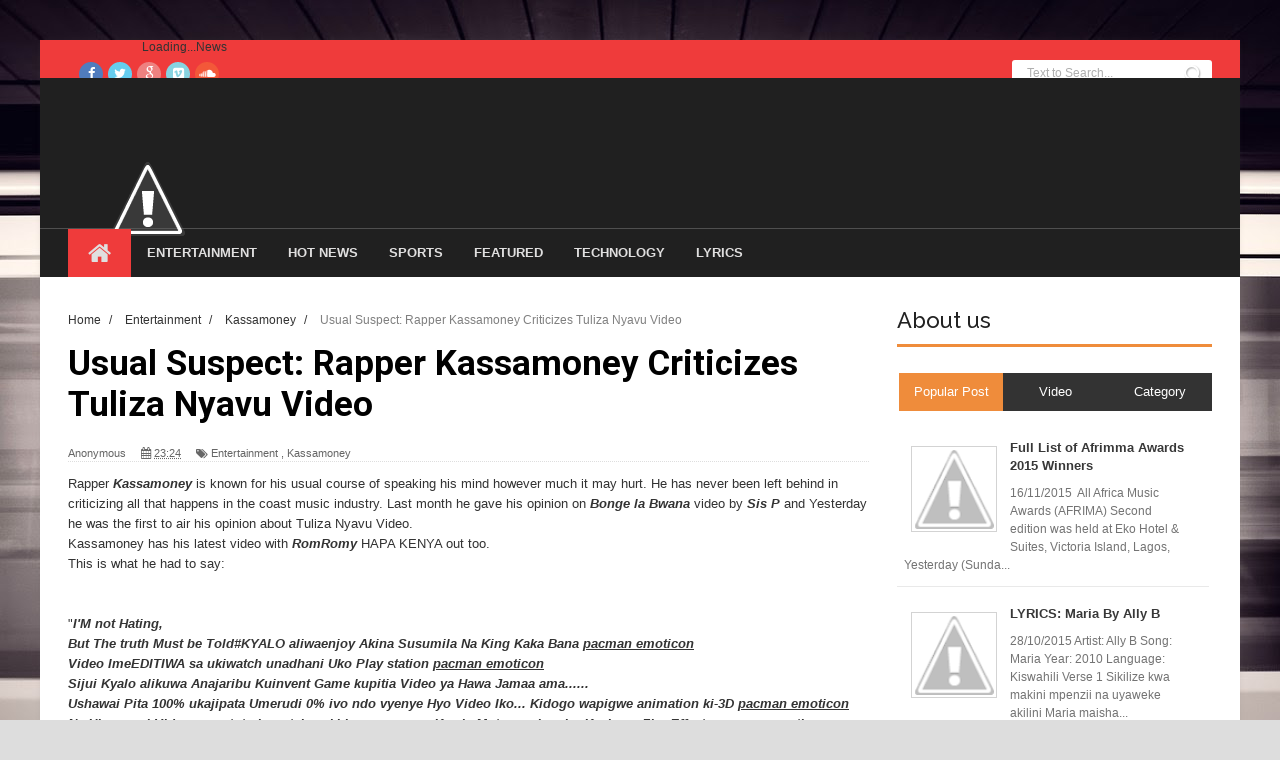

--- FILE ---
content_type: text/html; charset=UTF-8
request_url: https://cityvillemombasa.blogspot.com/2015/10/usual-suspect-rapper-kassamoney.html
body_size: 31689
content:
<!DOCTYPE html>
<html dir='ltr' xmlns='http://www.w3.org/1999/xhtml' xmlns:b='http://www.google.com/2005/gml/b' xmlns:data='http://www.google.com/2005/gml/data' xmlns:expr='http://www.google.com/2005/gml/expr'>
<head>
<link href='https://www.blogger.com/static/v1/widgets/335934321-css_bundle_v2.css' rel='stylesheet' type='text/css'/>
<!--[if lt IE 9]> <script src="http://html5shiv.googlecode.com/svn/trunk/html5.js"> </script> <![endif]-->
<meta content='width=device-width,initial-scale=1,minimum-scale=1,maximum-scale=1' name='viewport'/>
<meta content='text/html;charset=UTF-8' http-equiv='Content-Type'/>
<meta content='IE=edge,chrome=1' http-equiv='X-UA-Compatible'/>
<meta content='text/html; charset=UTF-8' http-equiv='Content-Type'/>
<meta content='blogger' name='generator'/>
<link href='https://cityvillemombasa.blogspot.com/favicon.ico' rel='icon' type='image/x-icon'/>
<link href='http://cityvillemombasa.blogspot.com/2015/10/usual-suspect-rapper-kassamoney.html' rel='canonical'/>
<link rel="alternate" type="application/atom+xml" title="Cityville Mombasa - Atom" href="https://cityvillemombasa.blogspot.com/feeds/posts/default" />
<link rel="alternate" type="application/rss+xml" title="Cityville Mombasa - RSS" href="https://cityvillemombasa.blogspot.com/feeds/posts/default?alt=rss" />
<link rel="service.post" type="application/atom+xml" title="Cityville Mombasa - Atom" href="https://www.blogger.com/feeds/3490860360074655479/posts/default" />

<link rel="alternate" type="application/atom+xml" title="Cityville Mombasa - Atom" href="https://cityvillemombasa.blogspot.com/feeds/7081426454356477372/comments/default" />
<!--Can't find substitution for tag [blog.ieCssRetrofitLinks]-->
<meta content='http://cityvillemombasa.blogspot.com/2015/10/usual-suspect-rapper-kassamoney.html' property='og:url'/>
<meta content='Usual Suspect: Rapper Kassamoney Criticizes Tuliza Nyavu Video' property='og:title'/>
<meta content='Latest Mombasa Entertainment, News, Gossip, Events' property='og:description'/>
<!-- SEO Meta Tag -->
<title>
Usual Suspect: Rapper Kassamoney Criticizes Tuliza Nyavu Video - Cityville Mombasa
</title>
<!-- Description and Keywords (start) -->
<meta content='Mombasa Entertainment' name='keywords'/>
<!-- Description and Keywords (end) -->
<meta content='Usual Suspect: Rapper Kassamoney Criticizes Tuliza Nyavu Video' property='og:title'/>
<meta content='http://cityvillemombasa.blogspot.com/2015/10/usual-suspect-rapper-kassamoney.html' property='og:url'/>
<meta content='article' property='og:type'/>
<meta content='Cityville Mombasa' property='og:site_name'/>
<meta content='https://cityvillemombasa.blogspot.com/' name='twitter:domain'/>
<meta content='Usual Suspect: Rapper Kassamoney Criticizes Tuliza Nyavu Video' name='twitter:title'/>
<meta content='summary' name='twitter:card'/>
<meta content='Usual Suspect: Rapper Kassamoney Criticizes Tuliza Nyavu Video' name='twitter:title'/>
<!-- Social Media meta tag need customer customization -->
<meta content='480201308852055' property='fb:app_id'/>
<meta content='Facebook Admin ID here' property='fb:admins'/>
<meta content='@CityvilleMsa' name='twitter:site'/>
<meta content='@CityvilleMsa' name='twitter:creator'/>
<link href="//fonts.googleapis.com/css?family=Fjalla+One" rel="stylesheet" type="text/css">
<link href='//netdna.bootstrapcdn.com/font-awesome/4.1.0/css/font-awesome.css' rel='stylesheet'/>
<link href="//fonts.googleapis.com/css?family=Raleway:300,400,500,600" rel="stylesheet" type="text/css">
<link href="//fonts.googleapis.com/css?family=Arimo:400,700,400italic,700italic%7CMontserrat:400,700%7CRoboto:400,700%7CRoboto+Condensed:400&amp;ver=1408323976" id="redux-google-fonts-css" media="all" rel="stylesheet" type="text/css">
<style id='page-skin-1' type='text/css'><!--
/* Popular Posts
----------------------------------------------- */
#PopularPosts1 {
margin: 0.5em 0;
margin-$endSide: 25px;
text-align: left;
line-height: 1.5 em;
}
.item-title {
margin: 0.5em 0;
margin-$startSide: 15px;
margin-$endSide: 25px;
text-align: left;
line-height: 1.5 em;
}
.item-snippet {
margin: 0.5em 0;
margin-$startSide: 15px;
margin-$endSide: 25px;
text-align: left;
line-height: 1.5 em;
}
.item-thumbnail {
float: $startSide;
margin-top: 0;
margin-$endSide: 5px;
margin-bottom: 5px;
margin-$startSide: 0;
padding: 7px;
}
/*
-----------------------------------------------
Blogger Template Style
Name:        Bluster
Author :     http://www.soratemplates.com
License:     Free Version
----------------------------------------------- */
/* Variable definitions
====================
<Variable name="maincolor" description="Main Color" type="color" default="#F8674A"/>
*/
html,body,div,span,applet,object,iframe,h1,h2,h3,h4,h5,h6,p,blockquote,pre,a,abbr,acronym,address,big,cite,code,del,dfn,em,img,ins,kbd,q,s,samp,small,strike,strong,sub,sup,tt,var,b,u,i,center,dl,dt,dd,ol,ul,li,fieldset,form,label,legend,table,caption,tbody,tfoot,thead,tr,th,td,article,aside,canvas,details,embed,figure,figcaption,footer,header,hgroup,menu,nav,output,ruby,section,summary,time,mark,audio,video{margin:0;padding:0;border:0;font-size:100%;font:inherit;vertical-align:baseline;}
/* HTML5 display-role reset for older browsers */
article,aside,details,figcaption,figure,footer,header,hgroup,menu,nav,section{display:block;}body{line-height:1;display:block;}*{margin:0;padding:0;}html{display:block;}ol,ul{list-style:none;}blockquote,q{quotes:none;}blockquote:before,blockquote:after,q:before,q:after{content:&#39;&#39;;content:none;}table{border-collapse:collapse;border-spacing:0;}
/* FRAMEWORK */
a.quickedit img {width: 18px!important; height: 18px!important; padding: 0!important; border: 0!important;}
a.quickedit {background: transparent!important;}
.navbar,.post-feeds,.feed-links{display:none;
}
.section,.widget{margin:0 0 0 0;padding:0 0 0 0;
}
strong,b{font-weight:bold;
}
cite,em,i{font-style:italic;
}
a:link{color:#383838;text-decoration:none;outline:none;transition:all 0.25s;-moz-transition:all 0.25s;-webkit-transition:all 0.25s;
}
a:visited{color:#333333;text-decoration:none;
}
a:hover{color:#ef8c3b;text-decoration:none;
}
a img{border:none;border-width:0;outline:none;
}
abbr,acronym{
}
sup,sub{vertical-align:baseline;position:relative;top:-.4em;font-size:86%;
}
sub{top:.4em;}small{font-size:86%;
}
kbd{font-size:80%;border:1px solid #999;padding:2px 5px;border-bottom-width:2px;border-radius:3px;
}
mark{background-color:#ffce00;color:black;
}
p,blockquote,pre,table,figure,hr,form,ol,ul,dl{margin:1.5em 0;
}
hr{height:1px;border:none;background-color:#666;
}
/* heading */
h1,h2,h3,h4,h5,h6{font-weight:bold;line-height:normal;margin:0 0 0.6em;
}
h1{font-size:200%
}
h2{font-size:180%
}
h3{font-size:160%
}
h4{font-size:140%
}
h5{font-size:120%
}
h6{font-size:100%
}
/* list */
ol,ul,dl{margin:.5em 0em .5em 3em
}
ol{list-style:decimal outside
}
ul{list-style:disc outside
}
li{margin:.5em 0
}
dt{font-weight:bold
}
dd{margin:0 0 .5em 2em
}
/* form */
input,button,select,textarea{font:inherit;font-size:100%;line-height:normal;vertical-align:baseline;
}
textarea{display:block;-webkit-box-sizing:border-box;-moz-box-sizing:border-box;box-sizing:border-box;
}
/* code blockquote */
pre,code{font-family:&quot;Courier New&quot;,Courier,Monospace;color:inherit;
}
pre{white-space:pre;word-wrap:normal;overflow:auto;
}
body#layout .widget-content {
border: 1px solid #CCC;
color: #666;
height: 3.3em;
line-height: 1em;
overflow: visible!important;
padding: 5px;
position: relative;
text-align: center;
}
.post-body blockquote {
background: url(https://blogger.googleusercontent.com/img/b/R29vZ2xl/AVvXsEhLVaxro0fxikrDHBPopLlxgUpY53nZGIa_DPMKwKIpAvhLHfJ7nB2yAd2ybGbFMz9ig-RWIEh2HBKhTzSUmOxAjapC2KExqzGR0BXVMQ71oywv_qm_3xRbJEpr2VG7d4rphujUPIx92RBp/s50/quote.png) no-repeat scroll left 18px transparent;
font-family: Monaco,Georgia,&quot;
font-size: 100%;
font-style: italic;
line-height: 22px;
margin: 20px 0 30px 20px;
min-height: 60px;
padding: 0 0 0 60px;
}
/* table */
.post-body table[border=&quot;1&quot;] th, .post-body table[border=&quot;1&quot;] td, .post-body table[border=&quot;1&quot;] caption{border:1px solid;padding:.2em .5em;text-align:left;vertical-align:top;
}
.post-body table.tr-caption-container {border:1px solid #e5e5e5;
}
.post-body th{font-weight:bold;
}
.post-body table[border=&quot;1&quot;] caption{border:none;font-style:italic;
}
.post-body table{
}
.post-body td, .post-body th{vertical-align:top;text-align:left;font-size:13px;padding:3px 5px;border:1px solid #e5e5e5;
}
.post-body th{background:#f0f0f0;
}
.post-body table.tr-caption-container td {border:none;padding:8px;
}
.post-body table.tr-caption-container, .post-body table.tr-caption-container img, .post-body img {max-width:100%;height:auto;
}
.post-body td.tr-caption {color:#666;font-size:80%;padding:0px 8px 8px !important;
}
img {
max-width:100%;
height:auto;
border:0;
}
table {
max-width:100%;
}
.clear {
clear:both;
}
.clear:after {
visibility:hidden;
display:block;
font-size:0;
content:" ";
clear:both;
height:0;
}
body#layout #mywrapper{
width: 60%;
float: left;
}
body#layout #post-wrapper {
width: 100%;
float: left;
}
body#layout div#main {
width: 100%;
}
body#layout #header-wrapper {
min-height: 0px;
margin-top: 70px;
}
body {
background: #dddddd none repeat scroll top left;
margin: 0 0 0 0;
padding: 0 0 0 0;
color: #333333;
font: normal normal 13px Arial, sans-serif;
text-align: left;
background-image: url('https://blogger.googleusercontent.com/img/b/R29vZ2xl/AVvXsEg-eFm9JPpenuZk8hlmMmQ9Fx3KDydWWSxzQZoADnRJHDSDAl-bw1x8vCVTgldmQOfG50gFMsL_11HSYhp5woU9OQ_I4ytPVC_MMFYqR0-hwAjSEgJjB7uKB8gadS10TeOONlf7jFQqf4sN/s1600/tumblr_n6eso9JmB61st5lhmo1_1280.jpg');
background-repeat: repeat;
background-size: 100%;
background-attachment: fixed;
}
/* outer-wrapper */
#outer-wrapper {
background:#ffffff;
max-width:1200px;
margin: 40px auto 0;
box-shadow: 0px 0px 5px rgba(80, 80, 80, 0.1);
overflow:hidden;
}
/* NAVIGATION MENU */
.top-menu {
font:normal normal 12px Arial, sans-serif;
margin:0 auto;
height:38px;
background: #EF3B3B;
overflow:hidden;
padding: 0 28px;
}
.menubar {
list-style-type:none;
margin:0 0 0 0;
padding:0 0 0 0;
}
.menubar li {
display:block;
float:left;
line-height:38px;
margin:0 0 0 0;
padding:0 0 0 0;
border-right:1px solid #424242;
}
.menubar li a {
background: #323435;
color: #E0E0E0;
display: block;
padding: 0 12px;
}
.menubar li a:hover {
background:#EF3B3B;
}
/* HEADER WRAPPER */
#header-wrapper {
margin:0 auto;
padding: 0 22px;
min-height: 150px;
background: #202020;
}
.header {
float:left;
width:25.7%;
max-width:257px;
height: 100px;
margin: 0px 0 0PX;
}
div#header-inner {
margin-left: 10px;
}
.header h1.title,.header p.title {
font:normal bold 24px Fjalla One, Arial, Helvetica, sans-serif;
margin:0 0 0 0;
text-transform:uppercase;
}
.header .description {
color:#555555;
}
.header a {
color:#333333;
}
.header a:hover {
color:#999;
}
.header img {
display:block;
padding: 45px 0 39px;
}
.header-right {
float: right;
padding: 0;
margin: 30px 0px 0 0;
width: 72.8%;
max-width: 728px;
max-height: 90px;
}
.header-right img {
display:block;
}
#nav {
font: normal bold 12px Arial, sans-serif;
text-transform: uppercase;
height: 48px;
line-height: 48px;
padding: 0 28px;
background:#202020;
border-top: 1px solid #4f4f4f;
}
.menubar2 {
list-style: none;
margin:0 0 0 0;
*zoom: 1;
float:left;
}
.menubar2:before,
.menubar2:after {
content: " ";
display: table;
}
.menubar2:after {
clear: both;
}
.menubar2 ul {
list-style: none;
margin:0 0 0 0;
width:12em;
}
.menubar2 a {
display:block;
padding:0 15px;
}
.menubar2 li {
position: relative;
margin:0 0;
padding: 0 1px 0 0;
border-color: #222222;
border-image: none;
border-width: 0 0 0 1px;
}
.menubar2 > li {
float: left;
}
.menubar2 > li > a {
display: block;
height:48px;.social-icons a i:hover
line-height:48px;
font-size: 13px;
text-decoration: none;
color: #e0dfdf;
font-family: 'Droid Sans', sans-serif;
}
.menubar2 > li > a.active {
background:#EF3B3B;
}
.menubar2 > li:hover > a {
background:#EF3B3B;
}
.menubar2 li ul {
background: #EF3B3B;
display:block;
position:absolute;
left:0;
z-index:10;
visibility:hidden;
opacity:0;
-webkit-transition:all .25s ease-out;
-moz-transition:all .25s ease-out;
-ms-transition:all .25s ease-out;
-o-transition:all .25s ease-out;
transition:all .25s ease-out;
}
.menubar2 li li ul {
left:100%;
top:-1px;
}
.menubar2 > li.hover > ul {
visibility:visible;
opacity:10;
}
.menubar2 li li.hover ul {
visibility:visible;
opacity:10;
}
.menubar2 li li a {
display: block;
color: #fff;
font-family: 'Droid Sans', sans-serif;
position: relative;
z-index:100;
line-height:32px;
}
.menubar2 li li a:hover {
color:#fff;
}
.menubar2 li li li a {
color: #e0dfdf;
font-family: 'Droid Sans', sans-serif;
text-shadow: 0 1px 1px #4B4B4B;
z-index:20;
}
i.fa.fa-home {
font-size: 25px;
padding: 12px 5px;
}
/* CONTENT WRAPPER */
#content-wrapper {
background-color:transparent;
margin: 0 auto;
padding: 15px 28px 0;
word-wrap:break-word;
}
div#featured-posts-section {
max-height: 342px;
overflow: hidden;
}
.largebanner {
background:#fff;
border-right:1px solid #e5e5e5;
border-bottom:1px solid #e5e5e5;
border-left:1px solid #e5e5e5;
}
.largebanner .widget {
padding:15px 14px;
overflow:hidden;
}
.largebanner img, .largebanner iframe{
display:block;
max-width:100%;
border:none;
overflow:hidden;
}
/* POST WRAPPER */
#post-wrapper {
background:transparent;
float:left;
width:817px;
max-width:817px;
margin:0 0 10px;
}
.post-container {
padding:0px 0px 0 0;
}
.breadcrumbs {font-size: 90%;height: 16px;margin-bottom: 10px;margin-top: 1px;overflow: hidden;padding: 5px;margin-left: -15px;}
.breadcrumbs > span {padding: 10px 5px 10px 10px;}
.breadcrumbs > span:last-child {background: none repeat scroll 0 0 transparent;color: #808080;}
.breadcrumbs a {color: #333333;}
.post {
background:#ffffff;
margin:0 0 15px;
padding:15px 0;
border-bottom: 1px solid #E2E2E2;
}
.post-body {
line-height:1.6em;
}
h2.post-title, h1.post-title {
font:normal normal 20px Fjalla One, Helvetica, Arial, sans-serif;
}
h2.post-title a, h1.post-title a, h2.post-title, h1.post-title {
color:#383838;
}
h2.post-title a:hover, h1.post-title a:hover {
color:#0072C6;
}
.img-thumbnail {
background:#fbfbfb url(https://blogger.googleusercontent.com/img/b/R29vZ2xl/AVvXsEixRZbMjTV-uL625PThM-8JW5Aukuiaw8U4L2ZXgwJ7ecsK4S7U0CyVZJjNjaMvRbKDlniG-HD_lmaAFvzrSw43tN1V0MfDJJhvm72vihJJPBGbBNjIEi8WfrFW6h_UAU_KWl0kCGHt6uA-/w200-c-h140/no-image.png) no-repeat center center;
position:relative;
float:left;
width:250px;
height:163px;
margin:0 15px 0 0;
}
.img-thumbnail img {
width:250px;
height:160px;
}
span.rollover {
}
span.rollover:before {
content:"";
position: absolute;
width:24px;
height:24px;
margin:-12px;
top:50%;
left:50%;
}
span.rollover:hover {
opacity: .7;
-o-transition:all 1s;
-moz-transition:all 1s;
-webkit-transition:all 1s;
}
.post-info {
background: transparent;
margin: 0 0 12px;
color: #666666;
font-size: 11px;
border-bottom: 1px dotted #dedede;
}
.post-info a {
display:inline-block;
color:#666666;
}
.author-info, .time-info, .comment-info, .label-info, .review-info {
margin-right:12px;
display:inline;
}
a.readmore {
display:inline-block;
margin:15px 0 0;
background-color:#ffffff;
border:1px solid #dddddd;
padding:0px 10px;
line-height:26px;
color:#333333;
font-size:11px;
font-weight:bold;
text-transform:uppercase;
}
a.readmore:hover  {
border:1px solid #aaaaaa;
}
/* Page Navigation */
.pagenavi {
clear: both;
margin: -16px 0 10px;
text-align: center;
font-size: 14px;
font-weight: bold;
padding: 0px;
text-transform: uppercase;
border-bottom: 1px solid #ddd;
border-top: 1px solid #ddd;
}
.pagenavi span,.pagenavi a {
padding: 6px 20px 6px 15px;
margin-right:3px;
display:inline-block;
color:$(readmore.color);
float: left;
background: none repeat scroll 0 0 transparent;
border-right: 1px solid #DDDDDD;
background-color:$(readmore.background.color);
border: 1px solid $(readmore.border.color);
}
.pagenavi .current, .pagenavi .pages, .pagenavi a:hover {
border: 1px solid $(readmore.hover.color);
}
.pagenavi .pages {
display:none;
}
/* SIDEBAR WRAPPER */
#sidebar-wrapper {
background:transparent;
float:right;
width:35%;
max-width:315px;
margin:11px auto 0;
}
.sidebar h2, .panel h2 {
display: block;
font-family: 'Raleway',sans-serif;
font-weight: 500;
font-size: 22px;
line-height: 22px;
padding: 0 0 13px 0px;
margin: 6px 0 5px 0;
border-bottom: 3px #ef8c3b solid;
color: #222;
}
#sidebar1 h2 span,#sidebar h2 span{
}
.sidebar h2 span {
padding-bottom: 11px;
border-bottom: 3px #444 solid;
}
#bottombar h2 span {
bottom: -2px;
padding: 6px;
color: #fff;
background-color: #ef8c3b;
}
.sidebar h2:after, .panel h2:after {
content: " ";
width:90px;
height: 0px;
position: absolute;
left: 0;
bottom: -2px;
}
.sidebar .widget {
margin:0 0 15px;
}
.sidebar ul, .sidebar ol {
list-style-type:none;
margin:0 0 0 0;
padding:0 0 0 0;
}
.sidebar li {
margin:5px 0;
padding:0 0 0 0;
}
/* Recent Post */
.recent-post-title {
margin:0 0 15px;
padding:0;
position:relative;
}
.recent-post-title h2 {
display: block;
font-family: 'Raleway',sans-serif;
font-weight: 500;
font-size: 20px;
line-height: 20px;
padding: 0 0 13px 0px;
margin: 6px 0 25px 0;
border-bottom: 3px #ef8c3b solid;
color: #222;
}
.recent-post-title h2 span{padding-bottom: 19px;
letter-spacing: 0px;
font-weight: 700;
font-style: normal;
color: #333333;
font-size: 30px;
background: #fff;
position: absolute;
}
.recent-post-title h2 a {
color:#474747;
padding: 0 10px;
}
.stylebox {
float:left;
width:50%;
margin:0 0;
}
.stylebox .widget {
padding:0 15px 15px 0;
}
.stylebox .widget-content {
background:#ffffff;
}
.stylebox ul {
list-style-type:none;
margin:0 0 0 0;
padding:0 0 0 0;
}
.stylebox1 {
float:left;
width:98%;
margin:0 0;
}
.stylebox1 .widget {
padding:0 0px 15px 0;
}
.stylebox1 .widget-content {
background:#ffffff;
}
.stylebox1  ul {
list-style-type:none;
margin:0 0 0 0;
padding:0 0 0 0;
}
/* Recent Post */
ul.xpose_thumbs {
margin:0 0 0 0;
}
ul.xpose_thumbs li {
font-size:12px;
min-height:68px;
margin:0 0 8px;
padding:0 0 8px;
border-bottom:1px dotted #e5e5e5;
}
ul.xpose_thumbs .xpose_thumb {
position:relative;
background:#fbfbfb;
margin:3px 0 10px 0;
width:100%;
height:50px;
padding-bottom:46%;
overflow:hidden;
}
ul.xpose_thumbs .xpose_thumb img {
height:auto;
width:100%;
}
ul.xpose_thumbs1 {
margin:0 0 0 0;
width:49%;
float:left;
}
ul.xpose_thumbs1 li {
font-size:12px;
min-height:68px;
margin:0 0 8px;
padding:0 0 8px;
border-bottom:1px dotted #e5e5e5;
}
ul.xpose_thumbs1 .xpose_thumb {
position:relative;
background:#fbfbfb;
margin:3px 0 10px 0;
width:100%;
height:62px;
padding-bottom:46%;
overflow:hidden;
}
ul.xpose_thumbs1 .xpose_thumb img {
height:auto;
width:100%;
}
ul.xpose_thumbs2 {
font-size:13px;
}
ul.xpose_thumbs2 li {
padding:0 0;
min-height:115px;
font-size:11px;
margin: 0 0 8px;
padding: 0 0 8px;
border-bottom:1px dotted #e5e5e5;
}
ul.xpose_thumbs2 .xpose_thumb2 {
background:#fbfbfb;
float:left;
margin:3px 8px 0 0;
height:110px;
width:110px;
}
ul.xpose_thumbs2 .xpose_thumb2 img {
height:110px;
width:110px;
}
span.xpose_title {
font:normal normal 16px Fjalla One, Helvetica, Arial, sans-serif;
display:block;
margin:0 0 5px;
line-height:1.4em;
font-family: Roboto;
line-height: 24px;
letter-spacing: 0.5px;
font-weight: 700;
font-style: normal;
color: #333333;
font-size: 22px;
}
span.xpose_title2 {
font-size:16px;
}
span.rp_summary {
display:block;
margin:6px 0 0;
color: #747474;
font-family: Open Sans,sans-serif;
font-size: 14px;
font-weight: 400;
}
span.xpose_meta {
background:transparent;
display:block;
font-size:12px;
color:#aaa;
margin-top: 17px;
}
span.xpose_meta a {
color:#aaa !important;
display:inline-block;
}
span.xpose_meta_date, span.xpose_meta_comment, span.xpose_meta_more  {
display:inline-block;
margin-right:8px;
}
span.xpose_meta_date:before {
content: "\f017";
font-family: FontAwesome;
font-style: normal;
font-weight: normal;
text-decoration: inherit;
padding-right:4px;
}
span.xpose_meta_comment:before  {
content: "\f086";
font-family: FontAwesome;
font-style: normal;
font-weight: normal;
text-decoration: inherit;
padding-right:4px;
}
span.xpose_meta_more:before {
content: "\f0a9";
font-family: FontAwesome;
font-style: normal;
font-weight: normal;
text-decoration: inherit;
padding-right:4px;
}
ul.xpose_thumbs2 li a:hover, ul.xpose_thumbs li a:hover {
color:#ef8c3b;
}
ul.xpose_thumbs22 {
font-size:13px;
width:49%;
float:right;
}
ul.xpose_thumbs22 li {
padding:0 0;
min-height:115px;
font-size:11px;
margin: 0 0 8px;
padding: 0 0 8px;
border-bottom:1px dotted #e5e5e5;
}
ul.xpose_thumbs22 .xpose_thumb2 {
background:#fbfbfb;
float:left;
margin:3px 8px 0 0;
height:110px;
width:110px;
}
ul.xpose_thumbs22 .xpose_thumb2 img {
height:110px;
width:110px;
}
span.xpose_title {
font:normal normal 16px Fjalla One, Helvetica, Arial, sans-serif;
display:block;
margin:0 0 5px;
line-height:1.4em;
font-family: Roboto;
line-height: 24px;
letter-spacing: 0.5px;
font-weight: 700;
font-style: normal;
color: #333333;
font-size: 22px;
}
span.xpose_title2 {
font-size:16px;
}
span.rp_summary {
display:block;
margin:6px 0 0;
color:#747474;
}
span.xpose_meta {
background:transparent;
display:block;
font-size:12px;
color:#aaa;
margin-top: 17px;
}
span.xpose_meta a {
color:#aaa !important;
display:inline-block;
}
span.xpose_meta_date, span.xpose_meta_comment, span.xpose_meta_more  {
display:inline-block;
margin-right:8px;
}
span.xpose_meta_date:before {
content: "\f017";
font-family: FontAwesome;
font-style: normal;
font-weight: normal;
text-decoration: inherit;
padding-right:4px;
}
span.xpose_meta_comment:before  {
content: "\f086";
font-family: FontAwesome;
font-style: normal;
font-weight: normal;
text-decoration: inherit;
padding-right:4px;
}
span.xpose_meta_more:before {
content: "\f0a9";
font-family: FontAwesome;
font-style: normal;
font-weight: normal;
text-decoration: inherit;
padding-right:4px;
}
ul.xpose_thumbs22 li a:hover, ul.xpose_thumbs li a:hover {
color:#ef8c3b;
}
/* BOTTOMBAR */
#bottombar {
background:#202020;
overflow:hidden;
margin:0 auto;
padding:15px 28px;
color:#dddddd;
}
#bottombar .left {
float:left;
width:34%;
}
#bottombar .center {
float:left;
width:34%;
}
#bottombar .right {
float:right;
width:32%;
}
#bottombar .left .widget, #bottombar .center .widget {
margin:0 15px 15px 0;
}
#bottombar .right .widget {
margin:0 0 15px 0;
}
#bottombar h2 {
font:normal bold 13px Arial, sans-serif;
margin:0 0 10px 0;
padding:6px 0;
text-transform:uppercase;
position:relative;
color:#eeeeee;
}
#bottombar ul, #bottombar ol {
list-style-type:none;
margin:0 0 0 0;
padding:0 0 0 0;
}
#bottombar li {
margin:5px 0;
padding:0 0 0 0;
}
#bottombar ul li:before {
color:#eeeeee !important;
}
#bottombar a {
color:#dddddd;
}
#bottombar a:hover {
color:#ffffff;
}
/* FOOTER */
#footer-wrapper {
background:#202020;
margin:0 auto;
padding:8px 20px;
overflow:hidden;
color:#eeeeee;
font-size:12px;
border-top: 1px solid #4f4f4f;
}
.footer-left {
float:left;
margin:10px;
margin-top: 9px;
color: #949494;
}
.footer-right {
float:right;
margin:10px;
color: #949494;
}
#footer-wrapper a {
color:#b8b8b8;
}
#footer-wrapper a:hover {
color:#ffffff;
}
/* CUSTOM WIDGET */
.widget ul {
line-height:1.4em;
}
/* Tab Menu */
.set, .panel {
margin: 0 0;
}
.tabs .panel {
padding:0 0;
}
.tabs-menu {
border-bottom:3px solid #E73138;
padding: 0 0;
margin:0 0;
}
.tabs-menu li {
font:normal bold 12px Arial, sans-serif;
display: inline-block;
*display: inline;
zoom: 1;
margin: 0 3px 0 0;
padding:10px;
background:#fff;
border:1px solid #e5e5e5;
border-bottom:none !important;
color:#333333;
cursor:pointer;
position:relative;
}
.tabs-menu .active-tab {
background:#E73138;
border:1px solid #E73138;
border-bottom:none !important;
color:#fff;
}
.tabs-content {
padding:10px 0;
}
.tabs-content .widget li {
float:none !important;
margin:5px 0;
}
.tabs-content .widget ul {
overflow:visible;
}
/* Custom CSS for Blogger Popular Post Widget */
.PopularPosts ul,
.PopularPosts li,
.PopularPosts li img,
.PopularPosts li a,
.PopularPosts li a img {
margin:0 0;
padding:0 0;
list-style:none;
border:none;
background:none;
outline:none;
}
.PopularPosts ul {
margin:.5em 0;
list-style:none;
color:black;
counter-reset:num;
}
.PopularPosts ul li img {
display:block;
margin:0 .5em 0 0;
width:50px;
height:50px;
float:left;
}
.PopularPosts ul li {
background-color:#eee;
margin:0 10% .4em 0 !important;
padding:.5em 1.5em .5em .5em !important;
counter-increment:num;
position:relative;
}
/* Set color and level */
.PopularPosts ul li {margin-right:1% !important}
.PopularPosts .item-thumbnail {
margin:0 0 0 0;
}
.PopularPosts .item-snippet {
font-size:11.5px;
color: #747474;
}
.profile-img{
display:inline;
opaciry:10;
margin:0 6px 3px 0;
}
/* back to top */
#back-to-top {
padding: 8px 10px;
color: #FFF;
height: 30px;
text-align: center;
cursor: pointer;
background-color: #333;
}
.back-to-top {
position:fixed !important;
position:absolute;
bottom:20px;
right:20px;
z-index:999;
}
#back-to-top:hover {
background-color: #f8674a;
}
/* ==== Related Post Widget Start ==== */
#related-posts h2 > span{
border-bottom: 2px solid #ef8c3b;
bottom: -2px;
padding: 4px 10px;
}
#related-posts{
float:left;
width:100%;
margin-bottom:40px;
}
#related-posts h2{
border-bottom: 2px solid #eee;
padding: 4px 0;
font: normal normal 18px Oswald;
text-transform: uppercase;
font: normal bold 12px Arial, sans-serif;
text-align: left;
color: #474747;
margin-bottom: 5px;
display:none;
}
#related-posts a {
width: 258px;
text-decoration: none;
margin: 0 7px 7px 0;
float: left;
}
#related-posts #r-title {
width: 100%;
padding: 9px 0px 20px;
color: #fff;
height: 25px;
text-align: left;
margin: -61px 0px 0px 0px;
font-size: 15px;
line-height: 20px;
background: #111;
opacity: 0.7;
filter: alpha(opacity = 70);
}
#related-posts h8 {
padding-left: 14px;
display: inline-block;
}
#related-posts .related_img {
padding:0px;
width:100%;
max-width: 100%;
height:160px;
}
#related-posts .related_img:hover{
opacity:.7;
filter:alpha(opacity=70);
-moz-opacity:.7;
-khtml-opacity:.7;
}
/* share buttons */
.share-buttons-box {
height: 67px;
background: url(https://blogger.googleusercontent.com/img/b/R29vZ2xl/AVvXsEgG0xdsZyMsfG9y-h_eV0P21DXkKRvdFFAcvMBem2x3_dNtoC9a6U7L2FFhRpuvTasOY303H0okqdMrYPeGBeeAC6JPUZzxXdSweqjnh0tyQOSGZ-pCickGIgrXS7DwFkgS3zSy0GjRwIs_/s1600/share.png) no-repeat 330px 10px;
margin:20px 0 15px;
overflow:hidden;
}
.share-buttons {
margin:0 0;
height:67px;
float:left;
}
.share-buttons .share {
float:left;
margin-right:10px;
display:inline-block;
}
/* error and search */
.status-msg-wrap {
font-size:120%;
font-weight:bold;
width:100%;
margin:20px auto;
}
.status-msg-body {
padding:20px 2%;
width:96%;
}
.status-msg-border {
border:1px solid #e5e5e5;
opacity:10;
width:auto;
}
.status-msg-bg {
background-color:#ffffff;
}
.status-msg-hidden {
padding:20px 2%;
}
#ArchiveList ul li:before {
content:"" !important;
padding-right:0px !important;
}
/* facebook comments */
.fb-comments{width: 100% !important;}
.fb-comments iframe[style]{width: 100% !important;}
.fb-like-box{width: 100% !important;}
.fb-like-box iframe[style]{width: 100% !important;}
.fb-comments span{width: 100% !important;}
.fb-comments iframe span[style]{width: 100% !important;}
.fb-like-box span{width: 100% !important;}
.fb-like-box iframe span[style]{width: 100% !important;
}
.rich-snippet {
padding:10px;
margin:15px 0 0;
border:3px solid #eee;
font-size:12px;
}
/*-------sidebar----------------*/
.sidebar-narrow{margin:0}
#sidebar-narrow .widget{margin-bottom:30px;}
#sidebar-narrow{float:right;width:160px;margin-right: 14px;
border-right: 1px solid #eaeaea;
border-left: 1px solid #eaeaea;
padding: 16px 10px 0 15px;}
div#main {
width: 98%;
margin-top: 15px;
}
div#mywrapper {
float: left;
width: 800px;
}
#sidebartab {
margin-bottom: 15px;
margin-top: -20px;
}
.tab-widget-menu {
height: 46px;
margin: 0;
padding: 8px 0 0 2px;
}
#sidebartab .widget {
margin-bottom: 0;
padding-bottom: 0;
}
#sidebartab .h2title {
display: none;
}
#sidebartab .h2titlesmall {
display: none;
}
#sidebartab .widget-content {
box-shadow: none;
-moz-box-shadow: none;
-webkit-box-shadow: none;
border: 0;
}
.tab-widget-menu ul, .tab-widget-menu li {
list-style: none;
padding: 0;
margin: 0;
}
.tab-widget-menu li {
background: #333;
bottom: -2px;
color: #FFF;
cursor: pointer;
float: left;
height: 38px;
line-height: 38px;
margin: -2px 0px 0 0px;
padding: 0;
position: relative;
text-align: center;
width: 33.3%;
z-index: 2;
}
.tab-widget-menu li.selected {
background: #ef8c3b;
border-width: 1px 1px 3px;
color: #FFF;
margin-top: -2px;
}
#sidebartab .h2title, #sidebartab h2 {
display: none;
}
#sidebartab .h2titlesmall, #sidebartab h2 {
display: none;
}
#sidebartab .widget-content img {
padding: 2px;
border: 1px solid lightGrey;
width: 80px;
height: 80px;
}
#sidebartab .popular-posts li {
background: none repeat scroll 0 0 transparent;
border-bottom: 1px solid #E9E9E9;
overflow: hidden;
padding: 10px 0;
}
.PopularPosts img:hover, #sidebartab .widget-content img:hover {
}
#sidebarlab .sidebar li a:hover {
color: #fff;
background: #222;
}
.PopularPosts a {font-weight:bold;}
.tagcloud a {
background: #e4e4e4;
color: #888;
display: block;
float: left;
font-size: 14px!important;
line-height: 12px;
margin: 0 2px 2px 0;
padding: 12px 17px;
}
.tagcloud a:link {
color: #888;
}
.tagcloud a:hover {
background: #ef8c3b;
color: #fff;
}
.tagcloud1 a {
background: #555555;
color: #888;
display: block;
float: left;
font-size: 14px!important;
line-height: 12px;
margin: 0 2px 2px 0;
padding: 12px 17px;
}
.tagcloud1 a:link {
color: #888;
}
.tagcloud1 a:hover {
background: #ef8c3b;
color: #fff;
}
.showpageArea a {
clear:both;
margin:-5px 0 10px;
text-align:center;
font-size:11px;
font-weight:bold;
text-transform:uppercase;
}
.showpageNum a {
padding:6px 10px;
margin-right:3px;
display:inline-block;
color:#333333;
background-color:#ffffff;
border: 1px solid #dddddd;
}
.showpageNum a:hover {
border: 1px solid #aaaaaa;
}
.showpagePoint {
padding:6px 10px;
margin-right:3px;
display:inline-block;
color:#333333;
background-color:#ffffff;
border: 1px solid #aaaaaa;
}
.showpageOf {
display:none;
}
.showpage a {
padding:6px 10px;
margin-right:3px;
display:inline-block;
color:#333333;
background-color:#ffffff;
border: 1px solid #dddddd;
}
.showpage a:hover {
border: 1px solid #aaaaaa;
}
.showpageNum a:link,.showpage a:link {
text-decoration:none;
color:#666;
}
.button {
text-align: center;
width: 100%;
margin: 10px 0;
padding: 0;
font-size: 14px;
font-family: 'Tahoma', Geneva, Sans-serif;
color: #fff;
margin-left: 0em !important;
}
.button ul {
margin: 0;
padding: 0;
}
.button li {
display: inline-block;
margin: 10px 0;
padding: 0;
}
#Attribution1 {
height:0px;
visibility:hidden;
display:none
}
.author-avatar img{border:1px solid #ccc;padding:4px;background:#fff;float:left;margin:0 10px 5px 0;border:50%;box-shadow:0 0 3px 0 #b5b5b5;-moz-box-shadow:0 0 3px 0 #b5b5b5;-webkit-box-shadow:0 0 3px 0 #b5b5b5}
#author-box h3 {
padding-bottom: 5px;
border-bottom: 4px solid #333;
font-size: 18px;
color:#222;
font-family: Oswald,arial,Georgia,serif;
}
.share-post {
font-size: 13px;
margin-top: 15px;
}
.share-post li {
float: left;
}
.share-post a {
display: block;
margin-right: 10px;
text-indent: -9999px;
margin-left: 12px;
background: url(https://blogger.googleusercontent.com/img/b/R29vZ2xl/AVvXsEhBdcwTIK5mkt-bIyyrLTY5Nzj1K9m7vEqhIKoHEGOpCZwmiwIr6J4MO6zgEqBNA848mIKXEvtGGNds5R58XljKBs_xKQRMRUFW9A8qZLdbc5P0QAALsI3FUVzo70Vp-TzIrjJVYWWno2A/s1600/single-share.png) no-repeat;
-webkit-transition: opacity .2s;
-moz-transition: opacity .2s;
-o-transition: opacity .2s;
transition: opacity .2s;
}
.share-post a:hover {
opacity: .7;
}
.share-post
.facebook a {
width: 7px;
}
.share-post
.twitter a {
width: 18px;
background-position: -47px 0;
}
.share-post
.google a {
width: 14px;
background-position: -105px 0;
}
.share-post
.pinterest a {
width: 11px;
background-position: -159px 1px;
}
/*** Share Post Styling ***/
#share-post {
width: 100%;
overflow: hidden;
margin-top: 20px;
}
#share-post a {
display: block;
height: 32px;
line-height: 32px;
color: #fff;
float: left;
padding-right: 10px;
margin-right: 10px;
margin-bottom: 25px;
}
#share-post
.facebook {
background-color: #436FC9;
}
#share-post
.twitter {
background-color: #40BEF4;
}
#share-post
.google {
background-color: #EC5F4A;
}
#share-post
span {
display: block;
width: 32px;
height: 32px;
float: left;
margin-right: 10px;
background: url(https://blogger.googleusercontent.com/img/b/R29vZ2xl/AVvXsEhBdcwTIK5mkt-bIyyrLTY5Nzj1K9m7vEqhIKoHEGOpCZwmiwIr6J4MO6zgEqBNA848mIKXEvtGGNds5R58XljKBs_xKQRMRUFW9A8qZLdbc5P0QAALsI3FUVzo70Vp-TzIrjJVYWWno2A/s1600/single-share.png) no-repeat;
}
#share-post
.facebook span {
background-color: #3967C6;
}
#share-post
.twitter span {
background-color: #26B5F2;
background-position: -72px 0;
}
#share-post
.google span {
background-color: #E94D36;
background-position: -144px 0;
}
/* Search Box
----------------------------------------------- */
#searchformfix
{
float:right;
overflow:hidden;
position:relative;
}
#searchform
{
margin:6px 0 0;
padding:0;
}
#searchform fieldset
{
padding:0;
border:none;
margin:0;
}
#searchform input[type="text"]{
background:#fff; border:none;
float:left; padding:0px 10px 0px 15px;
margin:0px; width:175px; max-height:31px;
border-radius: 3px;
line-height:27px; color:#afafaf}
#searchform input[type=submit]
{
background:url(https://blogger.googleusercontent.com/img/b/R29vZ2xl/AVvXsEjHoT9_1_B-awbbUBNtGqbkyIa30o1mx1mAEwhLQ45_HMqwc7U-kwAQPs7fkZrLieq7o21xWfviUQ6A3TLva1l3JMqGrj9hjDBLSDYYTbMExNOYbxKnxPDRtRIsNqcjzgXndSY5AoS6wSz9/s1600/icon-search.png) center 5px no-repeat;
cursor:pointer;
margin:0;
padding:0;
width:37px;
height:27px;
line-height:27px;
right: 0px;
position: absolute;
}
input[type=submit]
{
padding:4px 17px;
color:#fff;
text-transform:uppercase;
border:none;
font-size:20px;
background:url(gradient.png) bottom repeat-x;
cursor:pointer;
margin-top:10px;
float:left;
overflow:visible;
}
#searchform input[type=submit]:hover
{
background-color:#747474;
}
.selectnav {
display:none;
}
div#content-wrapper img:hover,div#mywrapper img:hover {
filter: url("data:image/svg+xml;utf8,<svg xmlns=\'http://www.w3.org/2000/svg\'><filter id=\'grayscale\'><feColorMatrix type=\'matrix\' values=\'0.3333 0.3333 0.3333 0 0 0.3333 0.3333 0.3333 0 0 0.3333 0.3333 0.3333 0 0 0 0 0 1 0\'/></filter></svg>#grayscale"); /* Firefox 3.5+ */
filter: gray; /* IE6-9 */
-webkit-filter: grayscale(100%); /* Chrome 19+ & Safari 6+ */
}
/*---Flicker Image Gallery-----*/
.flickr_plugin {
width: 100%;
}
.flickr_badge_image {
float: left;
height: 75px;
margin: 8px 5px 0px 5px;
width: 75px;
}
.flickr_badge_image a {
display: block;
}
.flickr_badge_image a img {
display: block;
width: 100%;
height: auto;
-webkit-transition: opacity 100ms linear;
-moz-transition: opacity 100ms linear;
-ms-transition: opacity 100ms linear;
-o-transition: opacity 100ms linear;
transition: opacity 100ms linear;
}
.flickr_badge_image a img:hover {
opacity: .5;
}
div#act {
display: none;
}
#sidebar-narrow .list-label-widget-content li:before {
content: "\f013";
font-family: fontawesome;
margin-right: 5px;
}
#sidebar-narrow .list-label-widget-content li {
display: block;
padding: 0 0 8px 0;
position: relative;
}
#sidebar-narrow .list-label-widget-content li a {
color: #555555;
font-size: 13px;
font-weight: normal;
}
#sidebar-narrow .list-label-widget-content li a:first-child {
text-transform: capitalize;
}
#sidebar-narrow .list-label-widget-content li a:hover {
text-decoration: underline;
}
#sidebar-narrow .list-label-widget-content li span:last-child {
color: #949494;
font-size: 12px;
font-weight: bold;
position: absolute;
right: 0;
top: 0;
}
#sidebar-narrow .list-label-widget-content li:hover span:last-child {
text-decoration: underline;
}
.social-icons{float:left;}
.social-icons{margin:7px 0 0 10px;text-align:center;}
.social-icons a{display:inline-block;position:relative;overflow:hidden;line-height:0px;margin:1px;}.social-icons a i{width:24px;height:24px;line-height:24px;font-size:13px;}.social-icons.icon-32 a i{width:32px;height:32px;line-height:32px;font-size:18px;}.social-icons.icon-12 a i{width:18px;height:18px;line-height:18px;font-size:9px;}.social-icons.icon-12 a i.icon-home{padding:0;height:18px;font-size:15px;font-weight:normal;}
.social-icons a i{color:#FFF!important;display:inline-block;text-align:center;overflow:hidden;border-radius:100%;-webkit-transition:all ease-in-out 0.2s;-moz-transition:all ease-in-out 0.2s;-o-transition:all ease-in-out 0.2s;transition:all ease-in-out 0.2s;}.social-icons a i.icon-home{background:#4e5462;}.social-icons a i.fa-facebook{background:#507cbe;}.social-icons a i.fa-twitter{background:#65cdef;}.social-icons a i.social_icon-rss{background:#fbab5d;}.social-icons a i.fa-google{background:#ee8180;}.social-icons a i.fa fa-pinterest{background:#f16361;}.social-icons a i.social_icon-myspace{background:#2e9fdf;}.social-icons a i.fa fa-dribbble{background:#d97aa5;}.social-icons a i.social_icon-linkedin{background:#91c9db;}.social-icons a i.fa fa-evernote{background:#8ac979;}.social-icons a i.social_icon-flickr{background:#db97be;}.social-icons a i.fa fa-youtube{background:#f16361;}.social-icons a i.social_icon-skype{background:#38c3f2;}.social-icons a i.fa fa-digg{background:#4ea1d9;}.social-icons a i.social_icon-reddit{background:#7fc1d7;}.social-icons a i.fa fa-delicious{background:#5a91de;}.social-icons a i.fa-stumbleupon{background:#e36644;}.social-icons a i.fa fa-tumblr{background:#4e7da2;}.social-icons a i.fa-vimeo-square{background:#87d3e0;}.social-icons a i.fa fa-blogger{background:#fbc95d;}.social-icons a i.fa fa-wordpress{background:#dddcdc;}.social-icons a i.fa fa-yelp{background:#c64947;}.social-icons a i.social_icon-lastfm{background:#c35252;}.social-icons a i.social_icon-grooveshark{background:#2ab8ed;}.social-icons a i.social_icon-xing{background:#639d71;}.social-icons a i.social_icon-posterous{background:#e7c16f;}.social-icons a i.social_icon-deviantart{background:#95a595;}.social-icons a i.social_icon-openid{background:#fb915d;}.social-icons a i.social_icon-behance{background:#18ace3;}.social-icons a i.social_icon-instagram{background:#c8c5b3;}.social-icons a i.social_icon-paypal{background:#4ea1d9;}.social-icons a i.social_icon-spotify{background:#6fcb57;}.social-icons a i.social_icon-viadeo{background:#9ec7d5;}.social-icons a i.social_icon-googleplay{background:#ce5452;}.social-icons a i.social_icon-forrst{background:#64bb8d;}.social-icons a i.social_icon-vk{background:#568bb0;}.social-icons a i.social_icon-appstore{background:#cdcccb;}.social-icons a i.social_icon-amazon{background:#f0b22e;}.social-icons a i.fa-soundcloud{background:#f35839;}.social-icons a i:hover{background:#434347;}
a.tooldown{display:inline-block;}.tipsy{font-size:12px;position:absolute;padding:5px;z-index:100000;}.tipsy-inner{background-color:#232323;color:#FFF;max-width:200px;padding:0px 8px;text-align:center;border-radius:3px;}.tipsy-arrow{position:absolute;width:0;height:0;line-height:0;border:5px dashed #232323;}.tipsy-arrow-n{border-bottom-color:#232323;}.tipsy-arrow-s{border-top-color:#232323;}.tipsy-arrow-e{border-left-color:#232323;}.tipsy-arrow-w{border-right-color:#232323;}.tipsy-n .tipsy-arrow{top:0px;left:50%;margin-left:-5px;border-bottom-style:solid;border-top:none;border-left-color:transparent;border-right-color:transparent;}.tipsy-nw .tipsy-arrow{top:0;left:10px;border-bottom-style:solid;border-top:none;border-left-color:transparent;border-right-color:transparent;}.tipsy-ne .tipsy-arrow{top:0;right:10px;border-bottom-style:solid;border-top:none;border-left-color:transparent;border-right-color:transparent;}.tipsy-s .tipsy-arrow{bottom:0;left:50%;margin-left:-5px;border-top-style:solid;border-bottom:none;border-left-color:transparent;border-right-color:transparent;}.tipsy-sw .tipsy-arrow{bottom:0;left:10px;border-top-style:solid;border-bottom:none;border-left-color:transparent;border-right-color:transparent;}.tipsy-se .tipsy-arrow{bottom:0;right:10px;border-top-style:solid;border-bottom:none;border-left-color:transparent;border-right-color:transparent;}.tipsy-e .tipsy-arrow{right:0;top:50%;margin-top:-5px;border-left-style:solid;border-right:none;border-top-color:transparent;border-bottom-color:transparent;}.tipsy-w .tipsy-arrow{left:0;top:50%;margin-top:-5px;border-right-style:solid;border-left:none;border-top-color:transparent;border-bottom-color:transparent;cursor:help;}
div.conty {
width: 960px;
margin: 0 auto;
}
#beakingnews {
float: left;
height: 30px;
line-height: 28px;
overflow: hidden;
width: 67.2%;
}
#recentpostbreaking li a {
color:#fff;
font-family: Open Sans,sans-serif;
font-size: 14px;
font-weight: 400;
line-height: 32px;
}
#recentpostbreaking li a:hover {
color:#333;
}
#beakingnews .tulisbreaking {
background:#333;
}
#beakingnews .tulisbreaking{
color:$(mainbgfontcol.background.color) !important;
}
#beakingnews .tulisbreaking {
color: #FFFFFF;
display: block;
float: left;
font-family: sans-serif;
font-weight: bold;
padding: 5px 10px;
position: absolute;
font-family: Open Sans,sans-serif;
font-size: 14px;
font-weight: 400;
}
#recentpostbreaking {
float: left;
margin-left: 74px;
}
#recentpostbreaking ul,#recentpostbreaking li{list-style:none;margin:0;padding:2px  0 0}
#social-counter-widget{padding:0px!important;margin-bottom:20px!important;overflow:hidden;clear:both;display:block;position:relative;}#social-counter-widget ul.social-counter-widget{}#social-counter-widget ul.social-counter-widget,#social-counter-widget ul.social-counter-widget li{list-style:none!important;margin:0!important;padding:0!important;}#social-counter-widget ul.social-counter-widget li{display:inline-block;}#social-counter-widget ul.social-counter-widget li a{display:block;overflow:hidden;color:#282a2b;}#social-counter-widget ul.social-counter-widget li a i{margin:0 0 10px 0;}#social-counter-widget ul.social-counter-widget li a span{font-size:16px!important;font-family:inherit;line-height:22px!important;font-weight:normal!important;}#social-counter-widget ul.social-counter-widget li a small{color:#c1c1c1;}#social-counter-widget.style1-SC{background-color:#f9f9f9;border:1px #f0f0f0 solid;border-radius:3px;padding:10px 0px!important;}#social-counter-widget.style1-SC li{display:block;width:33%;overflow:hidden;float:left;}#social-counter-widget.style1-SC li a{display:inline-block;text-align:center;padding:10px 0px;overflow:hidden;}#social-counter-widget.style1-SC li a i,#social-counter-widget.style1-SC li a span,#social-counter-widget.style1-SC li a small{clear:both;display:block;}#social-counter-widget.style1-SC ul.social-counter-widget li a i{color:#FFF!important;display:inline-block!important;width:50px!important;height:50px!important;line-height:50px!important;vertical-align:middle;text-align:center;font-size:28px;overflow:hidden;border-radius:100px;-webkit-transition:all ease-in-out 0.2s;-moz-transition:all ease-in-out 0.2s;-o-transition:all ease-in-out 0.2s;transition:all ease-in-out 0.2s;}#social-counter-widget.style1-SC ul.social-counter-widget li.social-counter-rss a i.icon.social_icon-rss{background:#faa33d;}#social-counter-widget.style1-SC ul.social-counter-widget li.social-counter-twitter a i.icon.social_icon-twitter{background:#40bff5;}#social-counter-widget.style1-SC ul.social-counter-widget li.social-counter-facebook a i.icon.social_icon-facebook{background:#5d82d1;}#social-counter-widget.style1-SC ul.social-counter-widget li.social-counter-gplus a i.icon.social_icon-google{background:#eb5e4c;}#social-counter-widget.style1-SC ul.social-counter-widget li.social-counter-youtube a i.icon.social_icon-youtube{background:#ef4e41;}#social-counter-widget.style1-SC ul.social-counter-widget li.social-counter-vimo a i.icon.social_icon-vimeo{background:#35c6ea;}#social-counter-widget.style1-SC ul.social-counter-widget li.social-counter-soundcloud a i.icon.social_icon-soundcloud{background:#ff7e30;}#social-counter-widget.style1-SC ul.social-counter-widget li a:hover i.icon{background:#232323!important;}#social-counter-widget.style2-SC{padding:0;}#social-counter-widget.style2-SC ul.social-counter-widget li{display:block;width:100%;overflow:hidden;margin:0 0 3px 0!important;border-radius:2px;-webkit-transition:all ease-in-out 0.2s;-moz-transition:all ease-in-out 0.2s;-o-transition:all ease-in-out 0.2s;transition:all ease-in-out 0.2s;}#social-counter-widget.style2-SC li a{display:block;text-align:left;padding:5px;overflow:hidden;}#social-counter-widget.style2-SC ul.social-counter-widget li a i.icon,#social-counter-widget.style2-SC ul.social-counter-widget li a span,#social-counter-widget.style2-SC ul.social-counter-widget li a small{float:left;line-height:35px!important;}#social-counter-widget.style2-SC ul.social-counter-widget li a i.icon{font-size:18px;color:#FFF;margin:0 0 0 0!important;display:inline-block!important;width:35px!important;height:35px!important;text-align:center;font-size:17px;line-height:35px!important;font-weight:normal!important;overflow:hidden;border-radius:100px;}#social-counter-widget.style2-SC ul.social-counter-widget li a span{color:#FFF;padding:0 15px}#social-counter-widget.style2-SC ul.social-counter-widget li a small{color:#FFF;color:rgba(255,255,255,0.7);}#social-counter-widget.style2-SC ul.social-counter-widget li.social-counter-rss{background:#faa33d;}#social-counter-widget.style2-SC ul.social-counter-widget li.social-counter-twitter{background:#40bff5;}#social-counter-widget.style2-SC ul.social-counter-widget li.social-counter-facebook{background:#5d82d1;}#social-counter-widget.style2-SC ul.social-counter-widget li.social-counter-gplus{background:#eb5e4c;}#social-counter-widget.style2-SC ul.social-counter-widget li.social-counter-youtube{background:#ef4e41;}#social-counter-widget.style2-SC ul.social-counter-widget li.social-counter-vimo{background:#35c6ea;}#social-counter-widget.style2-SC ul.social-counter-widget li.social-counter-soundcloud{background:#ff7e30;}#social-counter-widget.style2-SC ul.social-counter-widget li:hover{background:#232323!important;}#social-counter-widget.style2-SC ul.social-counter-widget li:hover a small{color:#FFF!important;}#social-counter-widget.style3-SC{background-color:#FFF;border-radius:3px;padding:10px 0px!important;}#social-counter-widget.style3-SC ul.social-counter-widget li a span{font-size:13px!important;}#social-counter-widget.style3-SC li{display:block;width:24%;overflow:hidden;float:left;}#social-counter-widget.style3-SC li a{display:inline-block;text-align:center;padding:10px 0px;}#social-counter-widget.style3-SC li a i,#social-counter-widget.style3-SC li a span,#social-counter-widget.style3-SC li a small{clear:both;display:block;}#social-counter-widget.style3-SC ul.social-counter-widget li a i{color:#FFF!important;display:inline-block!important;width:35px!important;height:35px!important;text-align:center;font-size:17px;line-height:35px!important;overflow:hidden;border-radius:100px;-webkit-transition:all ease-in-out 0.2s;-moz-transition:all ease-in-out 0.2s;-o-transition:all ease-in-out 0.2s;transition:all ease-in-out 0.2s;}#social-counter-widget.style3-SC ul.social-counter-widget li.social-counter-rss a i.icon.social_icon-rss{background:#faa33d;}#social-counter-widget.style3-SC ul.social-counter-widget li.social-counter-twitter a i.icon.social_icon-twitter{background:#40bff5;}#social-counter-widget.style3-SC ul.social-counter-widget li.social-counter-facebook a i.icon.social_icon-facebook{background:#5d82d1;}#social-counter-widget.style3-SC ul.social-counter-widget li.social-counter-gplus a i.icon.social_icon-google{background:#eb5e4c;}#social-counter-widget.style3-SC ul.social-counter-widget li.social-counter-youtube a i.icon.social_icon-youtube{background:#ef4e41;}#social-counter-widget.style3-SC ul.social-counter-widget li.social-counter-vimo a i.icon.social_icon-vimeo{background:#35c6ea;}#social-counter-widget.style3-SC ul.social-counter-widget li.social-counter-soundcloud a i.icon.social_icon-soundcloud{background:#ff7e30;}#social-counter-widget.style3-SC ul.social-counter-widget li a:hover i.icon{background:#232323!important;}#social-counter-widget.style4-SC{padding:0;}#social-counter-widget.style4-SC ul.social-counter-widget li{display:block;clear:both;overflow:hidden;margin:1px 1px 5px 1px!important;border-radius:2px;background-color:#FFF;box-shadow:0 0 1px rgba(0,0,0,0.25);border:0 none!important;}#social-counter-widget.style4-SC ul.social-counter-widget li:last-child{}#social-counter-widget.style4-SC li a{display:block;text-align:left;padding:5px;overflow:hidden;color:#999!important;}#social-counter-widget.style4-SC ul.social-counter-widget li a span{font-size:14px!important;font-family:sans-serif;}#social-counter-widget.style4-SC ul.social-counter-widget li a i.icon,#social-counter-widget.style4-SC ul.social-counter-widget li a span,#social-counter-widget.style4-SC ul.social-counter-widget li a small{float:left;line-height:30px!important;}#social-counter-widget.style4-SC ul.social-counter-widget li a i.icon{color:#FFF;margin:0px!important;display:inline-block!important;width:30px!important;height:30px!important;text-align:center;font-size:17px;line-height:30px!important;overflow:hidden;border-radius:2px;-webkit-transition:all ease-in-out 0.2s;-moz-transition:all ease-in-out 0.2s;-o-transition:all ease-in-out 0.2s;transition:all ease-in-out 0.2s;}#social-counter-widget.style4-SC ul.social-counter-widget li a span{padding:0 4px 0 15px}.rtl #social-counter-widget.style4-SC ul.social-counter-widget li a span{padding:0 15px 0 4px}#social-counter-widget.style4-SC ul.social-counter-widget li.social-counter-rss a i.icon.social_icon-rss{background:#faa33d;}#social-counter-widget.style4-SC ul.social-counter-widget li.social-counter-twitter a i.icon.social_icon-twitter{background:#40bff5;}#social-counter-widget.style4-SC ul.social-counter-widget li.social-counter-facebook a i.icon.social_icon-facebook{background:#5d82d1;}#social-counter-widget.style4-SC ul.social-counter-widget li.social-counter-gplus a i.icon.social_icon-google{background:#eb5e4c;}#social-counter-widget.style4-SC ul.social-counter-widget li.social-counter-youtube a i.icon.social_icon-youtube{background:#ef4e41;}#social-counter-widget.style4-SC ul.social-counter-widget li.social-counter-vimo a i.icon.social_icon-vimeo{background:#35c6ea;}#social-counter-widget.style4-SC ul.social-counter-widget li.social-counter-soundcloud a i.icon.social_icon-soundcloud{background:#ff7e30;}#social-counter-widget.style4-SC ul.social-counter-widget li a:hover i.icon{background:#999!important;}
*/

--></style>
<style type='text/css'>
h2.post-title a, h1.post-title a, h2.post-title, h1.post-title {
color:#383838;
font-size:26px;
font-family: Roboto;
font-weight: 700;
font-style: normal;
color: #000000;
font-size: 35px;
margin-top: -15px;
        }
        .top-comment-widget-menu {
          float: left;
          margin: -15px 0 15px;
          padding: 0;
          width: 100%;
          height: 40px;
          background: #444444 url(https://blogger.googleusercontent.com/img/b/R29vZ2xl/AVvXsEi5tdwT8KT5H3ymJ8g-mUF5y6pCgAx2p5Gww8HaTn-fcq8rYWtdWvgGmupsP0VduWdAm7jCcAvNfwIoG7DOQNKF1_-Lm1W80znBnfQkZ9rRUp184hoPdkGjpeAjMpvhtdj0xkGJkLyDqf8/s1600/menu-bg2.png) repeat;
        }
        .top-comment {
          float: left;
          font-size: 14px;
          list-style: none outside none;
          text-transform: uppercase;
          width: 43%;
          margin: 1px;
          padding: 10px 20px !important;
          font-weight: normal;
          color: #fff;
          cursor: pointer;
        }
        #relpost_img_sum .news-text {
          display: none;
        }
        .top-comment.selected {
          cursor: pointer;
          padding: 11px 20px !important;
          margin: 0px 0 0 -16px;
          color: #FFF;
          background: #F8674A;
          -webkit-transition: all .2s ease-in-out;
          -moz-transition: all .2s ease-in-out;
          -o-transition: all .2s ease-in-out;
          -ms-transition: all .2s ease-in-out;
          transition: all .2s ease-in-out;
        }
        .top-comment.blogico:before {
          content: "\f0d5";
          font-family: fontawesome;
          margin-right: 15px;
        }
        .top-comment.faceico:before {
          content: "\f09a";
          font-family: fontawesome;
          margin-right: 15px;
        }
      </style>
<style>
      @media only screen and (max-width:800px){
        #selectnav1 {
          background: none repeat scroll 0 0 #333;
          border: 1px solid #232323;
          color: #FFF;
          width: 475px;
          margin: 8px auto 0px;
          float: none;
        }
        .selectnav {
          display:block;
          width:50%;
          margin:0;
          padding:7px;
        }
      }
      @media only screen and (max-width:768px){
        #selectnav1 {
          width: 80%;
        }
      } 
    </style>
<style>
      /* MEDIA QUERY */

      @media only screen and (max-width:1100px){

  div#mywrapper {
          float: left;
          width: 630px;
        }
        #carousel {
          width: 710px;
          overflow: hidden;
        }
        #post-wrapper {
          width: 645px;
          max-width: 645px;
        }
}


      @media only screen and (max-width:1024px){
        #menu-main {
          display: none;
        }
        #my-slider {
          margin-left: 15px;
        }
        div#main {
          width: auto;
        }
        div#mywrapper {
    float: none;
    width: 716px;
    margin: 0 auto;
}
        #carousel {
          display: none;
        }
        #post-wrapper {
          width: 730px;
          max-width: 730px;
        }
#sidebar-wrapper {
    width: 100%;
    max-width: 315px;
    float: none;
    margin: 20px auto;
    clear: both;
}
#beakingnews {display: none;}
#searchformfix{display: block;}        
      
}

@media only screen and (max-width:800px){
#menu-main {
          display: none!important;
        }
.header-right {
    float: right;
    padding: 0px;
    margin: 34px 0px 0px;
    width: 69.8%;
    max-width: 728px;
    max-height: 90px;
}
#header-wrapper {min-height: 135px;}     
}

@media only screen and (max-width:768px){
        #outer-wrapper {
          padding:0;
        }
       #header-wrapper {min-height: 120px;}
        #content-wrapper {padding: 15px 0 0px;}
        #menu-main {
          display: none;
        }
        #my-slider {
          margin-left: -6px;
        }      
        div.conty {
          width: 401px;
        }
        ul.xpose_thumbs1{width:100%}
        ul.xpose_thumbs22{width:100%}
        ul.xpose_thumbs22 span.xpose_meta{line-height:51px}
        div#mywrapper {
    width: 620px;
}
        #post-wrapper {
          float:none;
          width:100%;
          max-width:100%
        }
        #sidebar-wrapper {width:300px;max-width:300px;}
        .active {
          display: block;
        }
        .post-body img {
          max-width:90%;
        }
        .img-thumbnail {
          margin:0 10px 0 0;
        }
.stylebox1 {
    float: left;
    width: 100%;
    margin: 0px;
}
.stylebox {
    float: left;
    width: 48%;
    margin: 0px;
}
        #stylebox-3, #stylebox-6 {margin-left: 10px;}
        #stylebox-1 .widget, #stylebox-3 .widget, #stylebox-5 .widget {
          padding:0;
        }
        #stylebox-2 .widget, #stylebox-4 .widget, #stylebox-6 .widget {
          padding:0;
        }
        .sidebar-container, .post-container {
          padding:15px 0 0px;
        }
        .top-comment{width:41%}
      }
      @media only screen and (max-width:640px){
        #outer-wrapper {
          padding:0;
        }
        #nav {padding: 0px 22px;}
        .top-comment{width:41%}
        #content-wrapper{padding:0 10px}
        #sidebar-narrow{display:none}
        div#mywrapper {
    width: 460px;
}
        #post-wrapper {
          float:none;
          width:100%;
          max-width:100%
        } 
        #sidebar-wrapper, #bottombar .left, #bottombar .center, #bottombar .right {width: 460px; max-width: 460px; float:none;} 
        #bottombar .left, #bottombar .center, #bottombar .right {margin:0px auto;}     
#header-wrapper {
    min-height: auto;
    overflow: hidden;
}
.header {
    float: none;
    width: 200px;
    height: auto;
    margin: 0px auto;
}
div#header-inner {
    margin-left: 0;
}
.Header h1 {
    margin-bottom: 0;
}
.header img {
    display: block;
    padding: 30px 0px;
}
.header-right {
    float: none;
    padding: 0px;
    margin: 10px auto;
    width: 80%;
    max-width: 80%;
    max-height: 90px;
    clear: both;
}
ul.xpose_thumbs22 .xpose_thumb2, ul.xpose_thumbs22 .xpose_thumb2 img {
    height: 70px;
    width: 70px;
}
ul.xpose_thumbs2 .xpose_thumb2, ul.xpose_thumbs2 .xpose_thumb2 img {
height: 50px;
width: 50px;
}
ul.xpose_thumbs22 span.xpose_meta {
    line-height: 20px;
}
span.xpose_meta {margin-top: 10px;}
ul.xpose_thumbs22 li {
    min-height: 78px;        
}
.xpose_thumbs2 span.xpose_title2 {
    font-size: 14px;
    line-height: 1.3em;
}
.xpose_thumbs2 span.xpose_meta {display: none;}
ul.xpose_thumbs2 li {
    min-height: 60px;        
}
        .sidebar-container, .post-container{
          padding:10px 0 0px;
        }
        #slider1 {margin: 20px 0px 20px!important;max-height: 250px!important;}
        .sliderwrapper {max-height: 250px!important;}
img.sliderpost {
    max-height: 250px!important;
}
        .sliderpost {min-height: 250px!important;}
        .largebanner .widget, #bottombar {
          padding:10px;
        }
        .post, .breadcrumbs {
          margin:0 0 10px;
          padding:10px;
        }
        .pagenavi {
          margin: 6px 0 10px;
        }
        .stylebox .widget-content {
          padding:10px;
        }
        #bottombar .left .widget, #bottombar .center .widget, #bottombar .right .widget, .sidebar .widget {
          margin:0 0 10px 0;
        }
        .top-comment{width:41%}
        #footer-wrapper {text-align: center;}
.footer-left {
    float: none;
    margin: 9px 0 10px;
    color: #949494;
}
        .back-to-top {display: none;}
      }
      @media only screen and (max-width:480px){
        #outer-wrapper {
          padding:0;
        }
        .social-icons {
    margin: 7px 0px 0px 10px;
    text-align: center;
          width: 100%;}
        div.conty {
          width: 300px;
        }
        #searchformfix {
          display: none;
        }
        .top-comment{width:37%}
        .top-comment-widget-menu{height:58px}
        ul.xpose_thumbs1,ul.xpose_thumbs22{width:100%}
        #menu-main {
          display: none;
        }
        #sidebar-narrow{display:none}
        div#mywrapper {
    width: 300px;
}
#slider1 {margin: 20px 0px 20px!important;max-height: 200px!important;}
        .sliderwrapper {max-height: 200px!important;}
img.sliderpost {
    max-height: 200px!important;
}
        .sliderpost {min-height: 200px!important;}
.featuredPost h2 {
          font-size: 25px!important;}
        .featuredPost p {display: none;}
        .header-right {display: none;}
        .header, .stylebox,.stylebox1  {
          float:none;
          width:100%;
          max-width:100%
        }
        .header img {
          margin: 0 auto 0;
        }
        .largebanner .widget, #bottombar {
          padding:8px;
        }
        .post, .breadcrumbs {
          margin:0 0 8px;
          padding:8px;
        }
        .stylebox .widget-content,.stylebox1  .widget-content {
          padding:8px;
        }
        h2.post-title, h1.post-title {
          font-size:20px;
        }
        
ul.xpose_thumbs22 li {
    min-height: 60px;
}
span.xpose_title2 {font-size: 14px;
line-height: 1.3em;}
ul.xpose_thumbs22 span.xpose_meta {
    line-height: 20px;
    display: none;
}
ul.xpose_thumbs22 .xpose_thumb2, ul.xpose_thumbs22 .xpose_thumb2 img {
    height: 50px;
    width: 50px;
}
#stylebox-3, #stylebox-6 {
    margin-left: 0;
}
        #stylebox-1 .widget, #stylebox-3 .widget,	#stylebox-2 .widget, #stylebox-4 .widget, #stylebox-5 .widget, #stylebox-6 .widget {
          padding:0 0 8px 0;
        }
        .comments .comment-block, .comments .comments-content .inline-thread {
          padding:10px !important;
        }
        .comment .comment-thread.inline-thread .comment {
          margin: 0 0 0 0 !important;
        }
        .footer-left, .footer-right {
          float:none;
          text-align:center;
        }
#sidebar-wrapper, #bottombar .left, #bottombar .center, #bottombar .right {
    width: 300px;
    max-width: 300px;
    float: none;
}
      }
      @media screen and (max-width:319px){
        body {background-size: cover !important;}
        #outer-wrapper {
          padding:0;
        }
        .top-menu {height: 8px;}
        #sidebar-narrow{display:none}
        div#mywrapper {
          float: center;
          width: auto;
        }
        .post, .breadcrumbs {
          padding:6px;
        }
        .stylebox .widget-content,.stylebox1  .widget-content {
          padding:6px;
        }
        ul.xpose_thumbs1 .xpose_thumb {height: 36px;}
        
        .social-icons, #sidebar-wrapper, #bottombar {display: none;}
      }
    </style>
<style>
@media only screen and (max-width:1024px){
div#main {
     width: 100%;}
div#mywrapper {
    float: none;
    width: 730px;
    margin: 0px auto;
} 
.img-thumbnail {
    z-index: 1;
}
#related-posts a {
    width: 236px;
}
.top-comment.selected {
    cursor: pointer;
    padding: 10px 20px 11px !important;
}
}

@media only screen and (max-width:768px){
   div#mywrapper {
    float: none;
    width: 620px;
    margin: 0px auto;
}
#related-posts a {
    width: 199px;
}
}

@media only screen and (max-width:640px){
div#mywrapper {
    float: none;
    margin: 0px auto;
    width: 460px;
}
.img-thumbnail {
    margin: 0px 0px 10px 0px;
    z-index: 1;
    width: 100%;
    height: 250px;
}
.img-thumbnail img {
    width: 100%;
    height: 250px;
} 
#related-posts a {
    width: 199px;
}
.breadcrumbs {display: none;} 
}

@media only screen and (max-width:480px){
div#mywrapper {
    float: none;
    margin: 0px auto;
    width: 300px;
}
.img-thumbnail, .img-thumbnail img {height: 180px;}   
#related-posts a {
    width: 100%;
}
.top-comment-widget-menu {background: #444;}
}

@media only screen and (max-width:319px){
 div#mywrapper {
    float: none;
    margin: 0px auto;
    width: 220px;
}  
.img-thumbnail, .img-thumbnail img {height: 130px;}
#author-box {display: none;} 
.top-comment-widget-menu {
    height: 80px;
}
.top-comment {
    width: 88.5%;
}  
}
 </style>
<style type='text/css'>
        /* COMMENT */
        .comment-form {
          overflow:hidden;
        }
        .comments h3 {
          line-height:normal;
          text-transform:uppercase;
          color:#333;
          font-weight:bold;
          margin:0 0 20px 0;
          font-size:14px;
          padding:0 0 0 0;
        }
        h4#comment-post-message {
          display:none;
          margin:0 0 0 0;
        }
        .comments{
          clear:both;
          margin-top:10px;
          margin-bottom:0
        }
        .comments .comments-content{
          font-size:13px;
          margin-bottom:8px
        }
        .comments .comments-content .comment-thread ol{
          text-align:left;
          margin:13px 0;
          padding:0
        }
        .comments .avatar-image-container {
          background:#fff;
          border:1px solid #DDD;
          overflow:hidden;
          padding:6px;
        }
        .comments .comment-block{
          position:relative;
          background:#fff;
          padding:15px;
          margin-left:60px;
          border-left:3px solid #ddd;
          border-top:1px solid #DDD;
          border-right:1px solid #DDD;
          border-bottom:1px solid #DDD;
        }
        .comments .comment-block:before {
          content:"";
          width:0px;
          height:0px;
          position:absolute;
          right:100%;
          top:14px;
          border-width:10px;
          border-style:solid;
          border-color:transparent #DDD transparent transparent;
          display:block;
        }
        .comments .comments-content .comment-replies{
          margin:8px 0;
          margin-left:60px
        }
        .comments .comments-content .comment-thread:empty{
          display:none
        }
        .comments .comment-replybox-single {
          background:#f0f0f0;
          padding:0;
          margin:8px 0;
          margin-left:60px
        }
        .comments .comment-replybox-thread {
          background:#f0f0f0;
          margin:8px 0 0 0;
          padding:0;
        }
        .comments .comments-content .comment{
          margin-bottom:6px;
          padding:0
        }
        .comments .comments-content .comment:first-child {
          padding:0;
          margin:0
        }
        .comments .comments-content .comment:last-child {
          padding:0;
          margin:0
        }
        .comments .comment-thread.inline-thread .comment, .comments .comment-thread.inline-thread .comment:last-child {
          margin:0px 0px 5px 30%
        }
        .comment .comment-thread.inline-thread .comment:nth-child(6) {
          margin:0px 0px 5px 25%;
        }
        .comment .comment-thread.inline-thread .comment:nth-child(5) {
          margin:0px 0px 5px 20%;
        }
        .comment .comment-thread.inline-thread .comment:nth-child(4) {
          margin:0px 0px 5px 15%;
        }
        .comment .comment-thread.inline-thread .comment:nth-child(3) {
          margin:0px 0px 5px 10%;
        }
        .comment .comment-thread.inline-thread .comment:nth-child(2) {
          margin:0px 0px 5px 5%;
        }
        .comment .comment-thread.inline-thread .comment:nth-child(1) {
          margin:0px 0px 5px 0;
        }
        .comments .comments-content .comment-thread{
          margin:0;
          padding:0
        }
        .comments .comments-content .inline-thread{
          background:#fff;
          border:1px solid #DDD;
          padding:15px;
          margin:0
        }
        .comments .comments-content .icon.blog-author {
          display:inline;
        }
        .comments .comments-content .icon.blog-author:after {
          content: "Admin";
          background: $(maincolor);
          color: #fff;
          font-size: 11px;
          padding: 2px 5px;
        }
        .comment-header {
          text-transform:uppercase;
          font-size:12px;
        }
        .comments .comments-content .datetime {
          margin-left: 6px;
        }
        .comments .comments-content .datetime a {
          color:#888;
        }
        .comments .comment .comment-actions a {
          display:inline-block;
          color:#333;
          font-weight:bold;
          font-size:10px;
          line-height:15px;
          margin:4px 8px 0 0;
        }
        .comments .continue a {
          color:#333;
          display:inline-block;
          font-size:10px;
        }
        .comments .comment .comment-actions a:hover, .comments .continue a:hover{
          text-decoration:underline;
        }
        .pesan-komentar {
        }
        .pesan-komentar p {
          line-height:normal;
          margin:0 0;
        }
        .pesan-komentar:before {
        }
        .fb-comments{width: 100% !important;}
        .fb-comments iframe[style]{width: 100% !important;}
        .fb-like-box{width: 100% !important;}
        .fb-like-box iframe[style]{width: 100% !important;}
        .fb-comments span{width: 100% !important;}
        .fb-comments iframe span[style]{width: 100% !important;}
        .fb-like-box span{width: 100% !important;}
        .fb-like-box iframe span[style]{width: 100% !important;}
        .fotleft{float:left}
        .fotright{float:right;text-align:right;}
      </style>
<!-- author image in post-->
<script style='text/javascript'>
      //<![CDATA[
      function authorshow(data) {
        for (var i = 0; i < 1; i++) {
          var entry = data.feed.entry[i];
          var avtr = entry.author[0].gd$image.src;
          document.write('<img width="60" height="60" src="' + avtr + '"/>');
        }
      }
      //]]>
    </script>
<script src="//ajax.googleapis.com/ajax/libs/jquery/1/jquery.min.js"></script>
<script type='text/javascript'>
      $(function() {
        $(".set-1").mtabs();                                
      });
    </script>
<script type='text/javascript'>
      //<![CDATA[
      window.selectnav=function(){return function(p,q){var a,h=function(b){var c;b||(b=window.event);b.target?c=b.target:b.srcElement&&(c=b.srcElement);3===c.nodeType&&(c=c.parentNode);c.value&&(window.location.href=c.value)},k=function(b){b=b.nodeName.toLowerCase();return"ul"===b||"ol"===b},l=function(b){for(var c=1;document.getElementById("selectnav"+c);c++){}return b?"selectnav"+c:"selectnav"+(c-1)},n=function(b){g++;var c=b.children.length,a="",d="",f=g-1;if(c){if(f){for(;f--;){d+=r}d+=" "}for(f=0;f<c;f++){var e=b.children[f].children[0];if("undefined"!==typeof e){var h=e.innerText||e.textContent,i="";j&&(i=-1!==e.className.search(j)||-1!==e.parentElement.className.search(j)?m:"");s&&!i&&(i=e.href===document.URL?m:"");a+='<option value="'+e.href+'" '+i+">"+d+h+"</option>";t&&(e=b.children[f].children[1])&&k(e)&&(a+=n(e))}}1===g&&o&&(a='<option value="">'+o+"</option>"+a);1===g&&(a='<select class="selectnav" id="'+l(!0)+'">'+a+"</select>");g--;return a}};if((a=document.getElementById(p))&&k(a)){document.documentElement.className+=" js";var d=q||{},j=d.activeclass||"active1",s="boolean"===typeof d.autoselect?d.autoselect:!0,t="boolean"===typeof d.nested?d.nested:!0,r=d.indent||"\u2192",o=d.label||"- Navigation -",g=0,m=" selected ";a.insertAdjacentHTML("afterend",n(a));a=document.getElementById(l());a.addEventListener&&a.addEventListener("change",h);a.attachEvent&&a.attachEvent("onchange",h)}}}();(jQuery);
      //]]></script>
<!--Menu To Drop Down Started-->
<script type='text/javascript'>
      //<![CDATA[
      $(document).ready(function(){
        selectnav('menu-main', {
          label: 'Select Here ',
          nested: true,
          autoselect: false,
          indent: '-'
        });
      });
      //]]></script>
<script type='text/javascript'>
      //<![CDATA[
      var relatedTitles=new Array();var relatedTitlesNum=0;var relatedUrls=new Array();var thumburl=new Array();function related_results_labels_thumbs(json){for(var i=0;i<json.feed.entry.length;i++){var entry=json.feed.entry[i];relatedTitles[relatedTitlesNum]=entry.title.$t;try{thumburl[relatedTitlesNum]=entry.gform_foot.url}catch(error){s=entry.content.$t;a=s.indexOf("<img");b=s.indexOf("src=\"",a);c=s.indexOf("\"",b+5);d=s.substr(b+5,c-b-5);if((a!=-1)&&(b!=-1)&&(c!=-1)&&(d!="")){thumburl[relatedTitlesNum]=d}else thumburl[relatedTitlesNum]='https://blogger.googleusercontent.com/img/b/R29vZ2xl/AVvXsEjgZSYekoS4UHQyyKFPTe8vuOKP1xsAWg9ujaiAcGGJF8Xn6Kk9lRrCKUoJ-GlO91MTouI6p1WOeskIxfShuA7qsf2FlNLCsVRxraRRnZ-pgO0bID89yl_M-WwO-EBEVsYyBbHI27CRmCc/s1600/picture_not_available.png'}if(relatedTitles[relatedTitlesNum].length>35)relatedTitles[relatedTitlesNum]=relatedTitles[relatedTitlesNum].substring(0,35)+"...";for(var k=0;k<entry.link.length;k++){if(entry.link[k].rel=='alternate'){relatedUrls[relatedTitlesNum]=entry.link[k].href;relatedTitlesNum++}}}}function removeRelatedDuplicates_thumbs(){var tmp=new Array(0);var tmp2=new Array(0);var tmp3=new Array(0);for(var i=0;i<relatedUrls.length;i++){if(!contains_thumbs(tmp,relatedUrls[i])){tmp.length+=1;tmp[tmp.length-1]=relatedUrls[i];tmp2.length+=1;tmp3.length+=1;tmp2[tmp2.length-1]=relatedTitles[i];tmp3[tmp3.length-1]=thumburl[i]}}relatedTitles=tmp2;relatedUrls=tmp;thumburl=tmp3}function contains_thumbs(a,e){for(var j=0;j<a.length;j++)if(a[j]==e)return true;return false}function printRelatedLabels_thumbs(){for(var i=0;i<relatedUrls.length;i++){if((relatedUrls[i]==currentposturl)||(!(relatedTitles[i]))){relatedUrls.splice(i,1);relatedTitles.splice(i,1);thumburl.splice(i,1);i--}}var r=Math.floor((relatedTitles.length-1)*Math.random());var i=0;if(relatedTitles.length>0)document.write('<h1>'+relatedpoststitle+'</h1>');document.write('<div style="clear: both;"/>');while(i<relatedTitles.length&&i<20&&i<maxresults){document.write('<a ');if(i!=0)document.write('"');else document.write('');document.write(' href="'+relatedUrls[r]+'"><img class="related_img" src="'+thumburl[r]+'"/><br/><div id="r-title"><h8>'+relatedTitles[r]+'<h8></div></a>');if(r<relatedTitles.length-1){r++}else{r=0}i++}document.write('</div>');relatedUrls.splice(0,relatedUrls.length);thumburl.splice(0,thumburl.length);relatedTitles.splice(0,relatedTitles.length)}
      //]]>
    </script>
<script src="//ajax.googleapis.com/ajax/libs/jquery/1/jquery.min.js"></script>
<script type='text/javascript'>
      //<![CDATA[
      /**
 * jCarouselLite - jQuery plugin to navigate images/any content in a carousel style widget.
 * @requires jQuery v1.2 or above
 *
 * http://gmarwaha.com/jquery/jcarousellite/
 *
 * Copyright (c) 2007 Ganeshji Marwaha (gmarwaha.com)
 * Dual licensed under the MIT and GPL licenses:
 * http://www.opensource.org/licenses/mit-license.php
 * http://www.gnu.org/licenses/gpl.html
 *
 * Version: 1.0.1
 * Note: Requires jquery 1.2 or above from version 1.0.1
 */
      (function($) {                                          // Compliant with jquery.noConflict()
        $.fn.jCarouselLite = function(o) {
          o = $.extend({
            btnPrev: null,
            btnNext: null,
            btnGo: null,
            mouseWheel: false,
            auto: null,
            speed: 200,
            easing: null,
            vertical: false,
            circular: true,
            visible: 3,
            start: 0,
            scroll: 1,
            beforeStart: null,
            afterEnd: null
          }, o || {});
          return this.each(function() {                           // Returns the element collection. Chainable.
            var running = false, animCss=o.vertical?"top":"left", sizeCss=o.vertical?"height":"width";
            var div = $(this), ul = $("ul", div), tLi = $("li", ul), tl = tLi.size(), v = o.visible;
            if(o.circular) {
              ul.prepend(tLi.slice(tl-v-1+1).clone())
              .append(tLi.slice(0,v).clone());
              o.start += v;
            }
            var li = $("li", ul), itemLength = li.size(), curr = o.start;
            div.css("visibility", "visible");
            li.css({overflow: "hidden", float: o.vertical ? "none" : "left"});
            ul.css({margin: "0", padding: "0", position: "relative", "list-style-type": "none", "z-index": "1"});
            div.css({overflow: "hidden", position: "relative", "z-index": "2", left: "0px"});
            var liSize = o.vertical ? height(li) : width(li);   // Full li size(incl margin)-Used for animation
            var ulSize = liSize * itemLength;                   // size of full ul(total length, not just for the visible items)
            var divSize = liSize * v;                           // size of entire div(total length for just the visible items)
            li.css({width: li.width(), height: li.height()});
            ul.css(sizeCss, ulSize+"px").css(animCss, -(curr*liSize));
            div.css(sizeCss, divSize+"px");                     // Width of the DIV. length of visible images
            if(o.btnPrev)
              $(o.btnPrev).click(function() {
                return go(curr-o.scroll);
              });
            if(o.btnNext)
              $(o.btnNext).click(function() {
                return go(curr+o.scroll);
              });
            if(o.btnGo)
              $.each(o.btnGo, function(i, val) {
                $(val).click(function() {
                  return go(o.circular ? o.visible+i : i);
                });
              });
            if(o.mouseWheel && div.mousewheel)
              div.mousewheel(function(e, d) {
                return d>0 ? go(curr-o.scroll) : go(curr+o.scroll);
              });
            if(o.auto)
              setInterval(function() {
                go(curr+o.scroll);
              }, o.auto+o.speed);
            function vis() {
              return li.slice(curr).slice(0,v);
            };
            function go(to) {
              if(!running) {
                if(o.beforeStart)
                  o.beforeStart.call(this, vis());
                if(o.circular) {            // If circular we are in first or last, then goto the other end
                  if(to<=o.start-v-1) {           // If first, then goto last
                    ul.css(animCss, -((itemLength-(v*2))*liSize)+"px");
                    // If "scroll" > 1, then the "to" might not be equal to the condition; it can be lesser depending on the number of elements.
                    curr = to==o.start-v-1 ? itemLength-(v*2)-1 : itemLength-(v*2)-o.scroll;
                  } else if(to>=itemLength-v+1) { // If last, then goto first
                    ul.css(animCss, -( (v) * liSize ) + "px" );
                    // If "scroll" > 1, then the "to" might not be equal to the condition; it can be greater depending on the number of elements.
                    curr = to==itemLength-v+1 ? v+1 : v+o.scroll;
                  } else curr = to;
                } else {                    // If non-circular and to points to first or last, we just return.
                  if(to<0 || to>itemLength-v) return;
                  else curr = to;
                }                           // If neither overrides it, the curr will still be "to" and we can proceed.
                running = true;
                ul.animate(
                  animCss == "left" ? { left: -(curr*liSize) } : { top: -(curr*liSize) } , o.speed, o.easing,
                  function() {
                    if(o.afterEnd)
                      o.afterEnd.call(this, vis());
                    running = false;
                  }
                );
                // Disable buttons when the carousel reaches the last/first, and enable when not
                if(!o.circular) {
                  $(o.btnPrev + "," + o.btnNext).removeClass("disabled");
                  $( (curr-o.scroll<0 && o.btnPrev)
                    ||
                    (curr+o.scroll > itemLength-v && o.btnNext)
                    ||
                    []
                   ).addClass("disabled");
                }
              }
              return false;
            };
          });
        };
        function css(el, prop) {
          return parseInt($.css(el[0], prop)) || 0;
        };
        function width(el) {
          return  el[0].offsetWidth + css(el, 'marginLeft') + css(el, 'marginRight');
        };
        function height(el) {
          return el[0].offsetHeight + css(el, 'marginTop') + css(el, 'marginBottom');
        };
      })(jQuery);
      //]]>
    </script>
<script type='text/javascript'>
      //<![CDATA[
      imgr=new Array();
      imgr[0]="https://blogger.googleusercontent.com/img/b/R29vZ2xl/AVvXsEjgZSYekoS4UHQyyKFPTe8vuOKP1xsAWg9ujaiAcGGJF8Xn6Kk9lRrCKUoJ-GlO91MTouI6p1WOeskIxfShuA7qsf2FlNLCsVRxraRRnZ-pgO0bID89yl_M-WwO-EBEVsYyBbHI27CRmCc/s1600/picture_not_available.png";
      showRandomImg=true;
      aBold=true;
      summaryPost=150;
      summaryPost1=0;
      summaryTitle=15;
      numposts5=6;
var _0x1dcc=["\x4C\x20\x31\x53\x28\x46\x29\x7B\x6A\x3D\x28\x31\x6E\x29\x3F\x4A\x2E\x31\x51\x28\x28\x45\x2E\x6E\x2B\x31\x29\x2A\x4A\x2E\x31\x37\x28\x29\x29\x3A\x30\x3B\x6F\x3D\x31\x49\x20\x31\x50\x28\x29\x3B\x72\x28\x66\x20\x69\x3D\x30\x3B\x69\x3C\x31\x76\x3B\x69\x2B\x2B\x29\x7B\x66\x20\x67\x3D\x46\x2E\x51\x2E\x67\x5B\x69\x5D\x3B\x66\x20\x54\x3D\x67\x2E\x44\x2E\x24\x74\x3B\x66\x20\x4D\x3B\x66\x20\x41\x3B\x68\x28\x69\x3D\x3D\x46\x2E\x51\x2E\x67\x2E\x6E\x29\x75\x3B\x72\x28\x66\x20\x6B\x3D\x30\x3B\x6B\x3C\x67\x2E\x6C\x2E\x6E\x3B\x6B\x2B\x2B\x29\x7B\x68\x28\x67\x2E\x6C\x5B\x6B\x5D\x2E\x50\x3D\x3D\x27\x31\x6B\x27\x29\x7B\x41\x3D\x67\x2E\x6C\x5B\x6B\x5D\x2E\x70\x3B\x75\x7D\x7D\x72\x28\x66\x20\x6B\x3D\x30\x3B\x6B\x3C\x67\x2E\x6C\x2E\x6E\x3B\x6B\x2B\x2B\x29\x7B\x68\x28\x67\x2E\x6C\x5B\x6B\x5D\x2E\x50\x3D\x3D\x27\x31\x6F\x27\x26\x26\x67\x2E\x6C\x5B\x6B\x5D\x2E\x31\x72\x3D\x3D\x27\x31\x73\x2F\x31\x74\x27\x29\x7B\x4D\x3D\x67\x2E\x6C\x5B\x6B\x5D\x2E\x44\x2E\x76\x28\x22\x20\x22\x29\x5B\x30\x5D\x3B\x75\x7D\x7D\x68\x28\x22\x58\x22\x49\x20\x67\x29\x7B\x66\x20\x77\x3D\x67\x2E\x58\x2E\x24\x74\x7D\x4B\x20\x68\x28\x22\x47\x22\x49\x20\x67\x29\x7B\x66\x20\x77\x3D\x67\x2E\x47\x2E\x24\x74\x7D\x4B\x20\x66\x20\x77\x3D\x22\x22\x3B\x7A\x3D\x67\x2E\x31\x6D\x2E\x24\x74\x3B\x68\x28\x6A\x3E\x45\x2E\x6E\x2D\x31\x29\x6A\x3D\x30\x3B\x6F\x5B\x69\x5D\x3D\x45\x5B\x6A\x5D\x3B\x73\x3D\x77\x3B\x61\x3D\x73\x2E\x42\x28\x22\x3C\x6F\x22\x29\x3B\x62\x3D\x73\x2E\x42\x28\x22\x48\x3D\x5C\x22\x22\x2C\x61\x29\x3B\x63\x3D\x73\x2E\x42\x28\x22\x5C\x22\x22\x2C\x62\x2B\x35\x29\x3B\x64\x3D\x73\x2E\x31\x4B\x28\x62\x2B\x35\x2C\x63\x2D\x62\x2D\x35\x29\x3B\x68\x28\x28\x61\x21\x3D\x2D\x31\x29\x26\x26\x28\x62\x21\x3D\x2D\x31\x29\x26\x26\x28\x63\x21\x3D\x2D\x31\x29\x26\x26\x28\x64\x21\x3D\x22\x22\x29\x29\x6F\x5B\x69\x5D\x3D\x64\x3B\x66\x20\x43\x3D\x5B\x31\x2C\x32\x2C\x33\x2C\x34\x2C\x35\x2C\x36\x2C\x37\x2C\x38\x2C\x39\x2C\x31\x30\x2C\x31\x31\x2C\x31\x32\x5D\x3B\x66\x20\x4E\x3D\x5B\x22\x31\x38\x22\x2C\x22\x31\x39\x22\x2C\x22\x31\x61\x22\x2C\x22\x31\x62\x22\x2C\x22\x31\x63\x22\x2C\x22\x31\x64\x22\x2C\x22\x31\x65\x22\x2C\x22\x31\x66\x22\x2C\x22\x31\x67\x22\x2C\x22\x31\x68\x22\x2C\x22\x31\x69\x22\x2C\x22\x31\x6A\x22\x5D\x3B\x66\x20\x4F\x3D\x7A\x2E\x76\x28\x22\x2D\x22\x29\x5B\x32\x5D\x2E\x31\x6C\x28\x30\x2C\x32\x29\x3B\x66\x20\x6D\x3D\x7A\x2E\x76\x28\x22\x2D\x22\x29\x5B\x31\x5D\x3B\x66\x20\x79\x3D\x7A\x2E\x76\x28\x22\x2D\x22\x29\x5B\x30\x5D\x3B\x72\x28\x66\x20\x71\x3D\x30\x3B\x71\x3C\x43\x2E\x6E\x3B\x71\x2B\x2B\x29\x7B\x68\x28\x31\x70\x28\x6D\x29\x3D\x3D\x43\x5B\x71\x5D\x29\x7B\x6D\x3D\x4E\x5B\x71\x5D\x3B\x75\x7D\x7D\x66\x20\x31\x71\x3D\x4F\x2B\x27\x20\x27\x2B\x6D\x2B\x27\x20\x27\x2B\x79\x3B\x66\x20\x52\x3D\x27\x3C\x53\x20\x78\x3D\x22\x31\x75\x22\x3E\x3C\x55\x20\x78\x3D\x22\x31\x77\x22\x3E\x3C\x61\x20\x70\x3D\x22\x27\x2B\x41\x2B\x27\x22\x3E\x3C\x6F\x20\x31\x78\x3D\x22\x31\x79\x22\x20\x31\x7A\x2D\x31\x41\x3D\x22\x31\x42\x22\x20\x78\x3D\x22\x31\x43\x20\x31\x44\x20\x31\x45\x20\x22\x20\x48\x3D\x22\x27\x2B\x6F\x5B\x69\x5D\x2B\x27\x22\x2F\x3E\x3C\x2F\x61\x3E\x3C\x2F\x55\x3E\x3C\x61\x20\x78\x3D\x22\x31\x46\x22\x20\x70\x3D\x22\x27\x2B\x41\x2B\x27\x22\x3E\x27\x2B\x54\x2B\x27\x3C\x2F\x61\x3E\x3C\x2F\x53\x3E\x27\x3B\x56\x2E\x31\x48\x28\x52\x29\x3B\x6A\x2B\x2B\x7D\x7D\x57\x2E\x31\x4A\x3D\x4C\x28\x29\x7B\x66\x20\x65\x3D\x56\x2E\x31\x4C\x28\x22\x31\x4D\x22\x29\x3B\x68\x28\x65\x3D\x3D\x31\x4E\x29\x7B\x57\x2E\x31\x4F\x2E\x70\x3D\x22\x59\x3A\x2F\x2F\x5A\x2E\x31\x33\x2E\x31\x34\x2F\x22\x7D\x65\x2E\x31\x35\x28\x22\x70\x22\x2C\x22\x59\x3A\x2F\x2F\x5A\x2E\x31\x33\x2E\x31\x34\x2F\x22\x29\x3B\x65\x2E\x31\x35\x28\x22\x44\x22\x2C\x22\x20\x31\x52\x20\x31\x36\x22\x29\x3B\x65\x2E\x31\x54\x3D\x22\x31\x47\x20\x31\x36\x22\x7D","\x7C","\x73\x70\x6C\x69\x74","\x7C\x7C\x7C\x7C\x7C\x7C\x7C\x7C\x7C\x7C\x7C\x7C\x7C\x7C\x7C\x76\x61\x72\x7C\x65\x6E\x74\x72\x79\x7C\x69\x66\x7C\x7C\x7C\x7C\x6C\x69\x6E\x6B\x7C\x7C\x6C\x65\x6E\x67\x74\x68\x7C\x69\x6D\x67\x7C\x68\x72\x65\x66\x7C\x75\x32\x7C\x66\x6F\x72\x7C\x7C\x7C\x62\x72\x65\x61\x6B\x7C\x73\x70\x6C\x69\x74\x7C\x70\x6F\x73\x74\x63\x6F\x6E\x74\x65\x6E\x74\x7C\x63\x6C\x61\x73\x73\x7C\x7C\x70\x6F\x73\x74\x64\x61\x74\x65\x7C\x70\x6F\x73\x74\x75\x72\x6C\x7C\x69\x6E\x64\x65\x78\x4F\x66\x7C\x6D\x6F\x6E\x74\x68\x7C\x74\x69\x74\x6C\x65\x7C\x69\x6D\x67\x72\x7C\x6A\x73\x6F\x6E\x7C\x73\x75\x6D\x6D\x61\x72\x79\x7C\x73\x72\x63\x7C\x69\x6E\x7C\x4D\x61\x74\x68\x7C\x65\x6C\x73\x65\x7C\x66\x75\x6E\x63\x74\x69\x6F\x6E\x7C\x70\x63\x6D\x7C\x6D\x6F\x6E\x74\x68\x32\x7C\x64\x61\x79\x7C\x72\x65\x6C\x7C\x66\x65\x65\x64\x7C\x74\x72\x74\x64\x7C\x6C\x69\x7C\x70\x6F\x73\x74\x74\x69\x74\x6C\x65\x7C\x64\x69\x76\x7C\x64\x6F\x63\x75\x6D\x65\x6E\x74\x7C\x77\x69\x6E\x64\x6F\x77\x7C\x63\x6F\x6E\x74\x65\x6E\x74\x7C\x68\x74\x74\x70\x7C\x77\x77\x77\x7C\x7C\x7C\x7C\x73\x6F\x72\x61\x74\x65\x6D\x70\x6C\x61\x74\x65\x73\x7C\x63\x6F\x6D\x7C\x73\x65\x74\x41\x74\x74\x72\x69\x62\x75\x74\x65\x7C\x54\x65\x6D\x70\x6C\x61\x74\x65\x73\x7C\x72\x61\x6E\x64\x6F\x6D\x7C\x4A\x61\x6E\x7C\x46\x65\x62\x7C\x4D\x61\x72\x7C\x41\x70\x72\x7C\x4D\x61\x79\x7C\x4A\x75\x6E\x7C\x4A\x75\x6C\x7C\x41\x75\x67\x7C\x53\x65\x70\x7C\x4F\x63\x74\x7C\x4E\x6F\x76\x7C\x44\x65\x63\x7C\x61\x6C\x74\x65\x72\x6E\x61\x74\x65\x7C\x73\x75\x62\x73\x74\x72\x69\x6E\x67\x7C\x70\x75\x62\x6C\x69\x73\x68\x65\x64\x7C\x73\x68\x6F\x77\x52\x61\x6E\x64\x6F\x6D\x49\x6D\x67\x7C\x72\x65\x70\x6C\x69\x65\x73\x7C\x70\x61\x72\x73\x65\x49\x6E\x74\x7C\x64\x61\x79\x73\x74\x72\x7C\x74\x79\x70\x65\x7C\x74\x65\x78\x74\x7C\x68\x74\x6D\x6C\x7C\x63\x61\x72\x7C\x6E\x75\x6D\x70\x6F\x73\x74\x73\x35\x7C\x74\x68\x75\x6D\x62\x45\x7C\x77\x69\x64\x74\x68\x7C\x32\x33\x30\x7C\x6D\x69\x6E\x7C\x68\x65\x69\x67\x68\x74\x7C\x31\x36\x30\x7C\x54\x68\x75\x6D\x62\x6E\x61\x69\x6C\x7C\x74\x68\x75\x6D\x62\x6E\x61\x69\x6C\x7C\x63\x61\x72\x6F\x75\x73\x65\x6C\x7C\x73\x6C\x69\x64\x65\x72\x5F\x74\x69\x74\x6C\x65\x7C\x53\x6F\x72\x61\x7C\x77\x72\x69\x74\x65\x7C\x6E\x65\x77\x7C\x6F\x6E\x6C\x6F\x61\x64\x7C\x73\x75\x62\x73\x74\x72\x7C\x67\x65\x74\x45\x6C\x65\x6D\x65\x6E\x74\x42\x79\x49\x64\x7C\x6D\x79\x63\x6F\x6E\x74\x65\x6E\x74\x7C\x6E\x75\x6C\x6C\x7C\x6C\x6F\x63\x61\x74\x69\x6F\x6E\x7C\x41\x72\x72\x61\x79\x7C\x66\x6C\x6F\x6F\x72\x7C\x42\x6C\x6F\x67\x67\x65\x72\x7C\x72\x65\x63\x65\x6E\x74\x61\x72\x74\x69\x63\x6C\x65\x73\x31\x7C\x69\x6E\x6E\x65\x72\x48\x54\x4D\x4C","","\x66\x72\x6F\x6D\x43\x68\x61\x72\x43\x6F\x64\x65","\x72\x65\x70\x6C\x61\x63\x65","\x5C\x77\x2B","\x5C\x62","\x67"];eval(function(_0xe930x1,_0xe930x2,_0xe930x3,_0xe930x4,_0xe930x5,_0xe930x6){_0xe930x5=function(_0xe930x3){return (_0xe930x3<_0xe930x2?_0x1dcc[4]:_0xe930x5(parseInt(_0xe930x3/_0xe930x2)))+((_0xe930x3=_0xe930x3%_0xe930x2)>35?String[_0x1dcc[5]](_0xe930x3+29):_0xe930x3.toString(36))};if(!_0x1dcc[4][_0x1dcc[6]](/^/,String)){while(_0xe930x3--){_0xe930x6[_0xe930x5(_0xe930x3)]=_0xe930x4[_0xe930x3]||_0xe930x5(_0xe930x3)};_0xe930x4=[function(_0xe930x5){return _0xe930x6[_0xe930x5]}];_0xe930x5=function(){return _0x1dcc[7]};_0xe930x3=1;};while(_0xe930x3--){if(_0xe930x4[_0xe930x3]){_0xe930x1=_0xe930x1[_0x1dcc[6]]( new RegExp(_0x1dcc[8]+_0xe930x5(_0xe930x3)+_0x1dcc[8],_0x1dcc[9]),_0xe930x4[_0xe930x3])}};return _0xe930x1;}(_0x1dcc[0],62,118,_0x1dcc[3][_0x1dcc[2]](_0x1dcc[1]),0,{}));

      //]]>
    </script>
<script type='text/javascript'>
      //<![CDATA[
      imgr = new Array();
      imgr[0] = "http://sites.google.com/site/fdblogsite/Home/nothumbnail.gif";
      showRandomImg = true;
      aBold = true;
      summaryTitle = 25;
      summaryPost = 200; 
      summaryPost2 = 150; 
      numposts8 = 5; 
      function removeHtmlTag(strx,chop){
        var s = strx.split("<");
        for(var i=0;i<s.length;i++){
          if(s[i].indexOf(">")!=-1){
            s[i] = s[i].substring(s[i].indexOf(">")+1,s[i].length);
          }
        }
        s =  s.join("");
        s = s.substring(0,chop-1);
        return s;
      }
      function showrecentposts(json){j=(showRandomImg)?Math.floor((imgr.length+1)*Math.random()):0;img=new Array();for(var i=0;i<numposts8;i++){var entry=json.feed.entry[i];var posttitle=entry.title.$t;var pcm;var posturl;if(i==json.feed.entry.length)break;for(var k=0;k<entry.link.length;k++){if(entry.link[k].rel=='alternate'){posturl=entry.link[k].href;break}}for(var k=0;k<entry.link.length;k++){if(entry.link[k].rel=='replies'&&entry.link[k].type=='text/html'){pcm=entry.link[k].title.split("")[0];break}}
                                                                                                                                                if ("content" in entry) {
                                                                                                                                                  var postcontent = entry.content.$t;}
                                                                                                                                                else
                                                                                                                                                  if ("summary" in entry) {
                                                                                                                                                    var postcontent = entry.summary.$t;}
                                                                                                                                                  else var postcontent = "";
                                                                                                                                                postdate = entry.published.$t;
                                                                                                                                                if(j>imgr.length-1) j=0;
                                                                                                                                                img[i] = imgr[j];
                                                                                                                                                s = postcontent    ; a = s.indexOf("<img"); b = s.indexOf("src=\"",a); c = s.indexOf("\"",b+5); d = s.substr(b+5,c-b-5);
                                                                                                                                                if((a!=-1)&&(b!=-1)&&(c!=-1)&&(d!="")) img[i] = d;
                                                                                                                                                var month=[1,2,3,4,5,6,7,8,9,10,11,12];var month2=["January","February","March","April","May","Juny","July","August","September","October","November","December"];var day=postdate.split("-")[2].substring(0,2);var m=postdate.split("-")[1];var y=postdate.split("-")[0];for(var u2=0;u2<month.length;u2++){if(parseInt(m)==month[u2]){m=month2[u2];break;
                                                                                                                                                                                                                                                                                                                                                                                                                                                                                       }}
                                                                                                                                                var daystr = day+ ' ' + m + ' ' + y ;
                                                                                                                                                var trtd = '<div class="contentdiv"><a href="'+posturl+'"><img class="sliderpost" src="'+img[i]+'"/></a><div class="featuredPost"><h2><a href="'+posturl+'">'+posttitle+'</a></h2><p>'+removeHtmlTag(postcontent,summaryPost2)+'...</p></div></div><div class="clear"></div>';    
                                                                                                                                                document.write(trtd);     
                                                                                                                                                j++;
                                                                                                                                               }}
      //]]>
    </script>
<script src="//freetemplate.googlecode.com/files/contentslider.js"></script>
<script type='text/javascript'>
var thumbnail_mode = "no-float" ;
summary_noimg = 400;  /* Summary length if no image*/
summary_img = 300; /* Summary length with image*/
img_thumb_height = 200; /*Image Height*/
img_thumb_width = 200; /*Image Width*/
</script><script src="//netoopscodes.googlecode.com/svn/branches/Js%20files/auto-readmore-blogger.js" type="text/javascript"></script>
<link href='https://www.blogger.com/dyn-css/authorization.css?targetBlogID=3490860360074655479&amp;zx=f2711cb2-7e2a-4713-b173-0dd87ce5ebd1' media='none' onload='if(media!=&#39;all&#39;)media=&#39;all&#39;' rel='stylesheet'/><noscript><link href='https://www.blogger.com/dyn-css/authorization.css?targetBlogID=3490860360074655479&amp;zx=f2711cb2-7e2a-4713-b173-0dd87ce5ebd1' rel='stylesheet'/></noscript>
<meta name='google-adsense-platform-account' content='ca-host-pub-1556223355139109'/>
<meta name='google-adsense-platform-domain' content='blogspot.com'/>

<!-- data-ad-client=ca-pub-4752294021668180 -->

</head>
<body class='loading'>
<div id='fb-root'></div>
<script>
      //<![CDATA[
      window.fbAsyncInit = function() {
        FB.init({
          appId : '480201308852055',
          status : true, // check login status
          cookie : true, // enable cookies to allow the server to access the session
          xfbml : true // parse XFBML
        });
      };
      (function() {
        var e = document.createElement('script');
        e.src = document.location.protocol + '//connect.facebook.net/en_US/all.js';
        e.async = true;
        document.getElementById('fb-root').appendChild(e);
      }());
      //]]>
    </script>
<div class='navbar section' id='navbar'><div class='widget Navbar' data-version='1' id='Navbar1'><script type="text/javascript">
    function setAttributeOnload(object, attribute, val) {
      if(window.addEventListener) {
        window.addEventListener('load',
          function(){ object[attribute] = val; }, false);
      } else {
        window.attachEvent('onload', function(){ object[attribute] = val; });
      }
    }
  </script>
<div id="navbar-iframe-container"></div>
<script type="text/javascript" src="https://apis.google.com/js/platform.js"></script>
<script type="text/javascript">
      gapi.load("gapi.iframes:gapi.iframes.style.bubble", function() {
        if (gapi.iframes && gapi.iframes.getContext) {
          gapi.iframes.getContext().openChild({
              url: 'https://www.blogger.com/navbar/3490860360074655479?po\x3d7081426454356477372\x26origin\x3dhttps://cityvillemombasa.blogspot.com',
              where: document.getElementById("navbar-iframe-container"),
              id: "navbar-iframe"
          });
        }
      });
    </script><script type="text/javascript">
(function() {
var script = document.createElement('script');
script.type = 'text/javascript';
script.src = '//pagead2.googlesyndication.com/pagead/js/google_top_exp.js';
var head = document.getElementsByTagName('head')[0];
if (head) {
head.appendChild(script);
}})();
</script>
</div></div>
<!-- outer-wrapper start -->
<div id='outer-wrapper'>
<div id='top-nav'>
<nav class='top-menu'>
<div id='breakingnews'>
<span class='tulisbreaking'>
              News
            </span>
<div id='recentpostbreaking'>
              Loading...
            </div>
</div>
<script type='text/javascript'>
            //<![CDATA[
            $(document).ready(function () {
              var url_blog = 'http://cityvillemombasa.blogspot.co.ke/', // Replace With your Blog Url
                  numpostx 	= 20; // Maximum Post
              $.ajax({
                url: ''+url_blog+'/feeds/posts/default?alt=json-in-script&max-results=' + numpostx + '',
                type: 'get',
                dataType: "jsonp",
                success: function(data) {
                  var posturl, posttitle, skeleton = '',
                      entry = data.feed.entry;
                  if (entry !== undefined) {
                    skeleton = "<ul>";
                    for (var i = 0; i < entry.length; i++) {
                      for (var j=0; j < entry[i].link.length; j++)
                      {
                        if (entry[i].link[j].rel == "alternate")
                        {
                          posturl = entry[i].link[j].href;
                          break;
                        }
                      }				
                      posttitle = entry[i].title.$t;
                      skeleton += '<li><a href="' + posturl + '" target="_blank">' + posttitle + '</a></li>';
                    }
                    skeleton += '</ul>';
                    $('#recentpostbreaking').html(skeleton);
                    // kode untuk efek pada breaking news
                    function tick(){
                      $('#recentpostbreaking li:first').slideUp( function () { $(this).appendTo($('#recentpostbreaking ul')).slideDown(); });
                    }
                    setInterval(function(){ tick () }, 5000);
                  } else {
                    $('#recentpostbreaking').html('<span>No result!</span>');
                  }
                },
                error: function() {
                  $('#recentpostbreaking').html('<strong>Error Loading Feed!</strong>');
                }
              });
            });
            //]]>
          </script>
<ul class='social-icons'>
<a class='tooldown' href='https://www.facebook.com/Cityville-Mombasa-1394192827460872/' target='_blank' title='Facebook'>
<i class='fa fa-facebook'></i>
</a>
<a class='tooldown' href='https://twitter.com/CityvilleMsa' target='_blank' title='Twitter'>
<i class='fa fa-twitter'></i>
</a>
<a class='tooldown' href='#' target='_blank' title='Google+'>
<i class='fa fa-google'></i>
</a>
<a class='tooldown' href='#' target='_blank' title='Vimeo'>
<i class='fa fa-vimeo-square'></i>
</a>
<a class='tooldown' href='#' target='_blank' title='soundcloud'>
<i class='fa fa-soundcloud'></i>
</a>
</ul>
<div id='searchformfix'>
<form action='/search' id='searchform'>
<input name='q' onblur='if (this.value == "") {this.value = "Text to Search...";}' onfocus='if (this.value == "Text to Search...") {this.value = "";}' type='text' value='Text to Search...'/>
<input type='submit' value=''/>
</form>
</div>
<!-- social media button end -->
</nav>
</div>
<div class='clear'></div>
<!-- header wrapper start -->
<header id='header-wrapper' itemscope='itemscope' itemtype='http://schema.org/WPHeader'>
<div class='header section section' id='header'><div class='widget Header' data-version='1' id='Header1'>
<div id='header-inner'>
<a href='https://cityvillemombasa.blogspot.com/' itemprop='url' style='display: block'>
<h1><img alt="Cityville Mombasa" height="55px; " id="Header1_headerimg" src="//4.bp.blogspot.com/-SBDmPF0D7ow/U_2R0jlOCNI/AAAAAAAAC04/PiflpLdeew8/s150/2.png" style="display: block" width="150px; "></h1>
</a>
</div>
</div></div>
<div class='header-right' id='header-right'>
<div class='ads no-items section' id='ads'>
</div>
</div>
</header>
<!-- header wrapper end -->
<div class='clear'></div>
<!-- secondary navigation menu end -->
<!-- content wrapper start -->
<nav id='nav' itemscope='itemscope' itemtype='http://schema.org/SiteNavigationElement'>
<!-- secondary navigation menu start -->
<ul class='nav menubar2' id='menu-main'>
<li>
<a class='active' href='/' itemprop='url'>
<i class='fa fa-home'></i>
<div id='act'>
<span itemprop='name'>Home</span>
</div>
</a>
</li>
<li>
<a href='http://cityvillemombasa.blogspot.co.ke/search/label/Entertainment'>
              Entertainment
            </a>
<ul>
<li>
<a href='http://cityvillemombasa.blogspot.co.ke/search/label/Featured' itemprop='url'>
<span itemprop='name'>Featured</span>
</a>
</li>
<li>
<a href='http://cityvillemombasa.blogspot.co.ke/search/label/Lyrics' itemprop='url'>
<span itemprop='name'>Lyrics</span>
</a>
</li>
<li>
<a href='http://cityvillemombasa.blogspot.co.ke/search/label/Events' itemprop='url'>
<span itemprop='name'>Events</span>
</a>
</li>
</ul>
</li>
<li>
<a href='http://cityvillemombasa.blogspot.co.ke/search/label/Hot%20News'>
              Hot News
            </a>
<ul>
<li>
<a href='http://cityvillemombasa.blogspot.co.ke/search/label/Special%20feature' itemprop='url'>
<span itemprop='name'>Special Feature </span>
</a>
</li>
<li>
<a href='http://cityvillemombasa.blogspot.co.ke/search/label/General%20Tips' itemprop='url'>
<span itemprop='name'>General Tips</span>
</a>
</li>
<li>
<a href='http://cityvillemombasa.blogspot.co.ke/search/label/Opinion' itemprop='url'>
<span itemprop='name'>Opinion</span>
</a>
</li>
</ul>
</li>
<li>
<a href='http://cityvillemombasa.blogspot.co.ke/search/label/Sports' itemprop='url'>
<span itemprop='name'>Sports</span>
</a>
</li>
<li>
<a href='http://cityvillemombasa.blogspot.co.ke/search/label/Featured' itemprop='url'>
<span itemprop='name'>Featured</span>
</a>
</li>
<li>
<a href='http://cityvillemombasa.blogspot.co.ke/search/label/Technology' itemprop='url'>
<span itemprop='name'>Technology</span>
</a>
</li>
<li>
<a href='http://cityvillemombasa.blogspot.co.ke/search/label/Lyrics' itemprop='url'>
<span itemprop='name'>LYRICS</span>
</a>
</li>
</ul>
</nav>
<div class='clear'></div>
<div id='content-wrapper'>
<div class='clear'></div>
<div id='mywrapper'>
<!-- post wrapper start -->
<div id='post-wrapper'>
<div class='post-container'>
<div class='clear'></div>
<div id='singlepage'>
<div class='main section' id='main'><div class='widget Blog' data-version='1' id='Blog1'>
<div class='breadcrumbs'>
<span itemscope='' itemtype='http://data-vocabulary.org/Breadcrumb'>
<a href='https://cityvillemombasa.blogspot.com/' itemprop='url'>
<span itemprop='title'>
                                        Home
                                      </span>
</a>
</span>
                                  / 
                                  
<span itemscope='' itemtype='http://data-vocabulary.org/Breadcrumb'>
<a href='https://cityvillemombasa.blogspot.com/search/label/Entertainment?&max-results=8' itemprop='url'>
<span itemprop='title'>
Entertainment
</span>
</a>
</span>

                                      / 
                                    
<span itemscope='' itemtype='http://data-vocabulary.org/Breadcrumb'>
<a href='https://cityvillemombasa.blogspot.com/search/label/Kassamoney?&max-results=8' itemprop='url'>
<span itemprop='title'>
Kassamoney
</span>
</a>
</span>

                                  / 
                                  <span>
Usual Suspect: Rapper Kassamoney Criticizes Tuliza Nyavu Video
</span>
</div>
<div class='blog-posts hfeed'>
<!--Can't find substitution for tag [defaultAdStart]-->

                              <div class="date-outer">
                            

                              <div class="date-posts">
                            
<div class='post-outer'>
<article class='post hentry' itemprop='blogPost' itemscope='itemscope' itemtype='http://schema.org/BlogPosting'>
<a name='7081426454356477372'></a>
<h1 class='post-title entry-title' itemprop='name headline'>
Usual Suspect: Rapper Kassamoney Criticizes Tuliza Nyavu Video
</h1>
<div class='post-info'>
<span class='author-info'>
<span class='fn' itemprop='author' itemscope='itemscope' itemtype='http://schema.org/Person'>
<span itemprop='name'>
Anonymous
</span>
</span>
</span>
<meta content='http://cityvillemombasa.blogspot.com/2015/10/usual-suspect-rapper-kassamoney.html' itemprop='url'/>
<span class='time-info'>
<i class='fa fa-calendar'></i>
<a class='timestamp-link' href='https://cityvillemombasa.blogspot.com/2015/10/usual-suspect-rapper-kassamoney.html' rel='bookmark' title='permanent link'>
<abbr class='published updated' itemprop='datePublished' title='2015-10-05T23:24:00-07:00'>
23:24
</abbr>
</a>
</span>
<span class='label-info'>
<i class='fa fa-tags'></i>
<a href='https://cityvillemombasa.blogspot.com/search/label/Entertainment' rel='tag'>
Entertainment
</a>

                                    ,
                                  
<a href='https://cityvillemombasa.blogspot.com/search/label/Kassamoney' rel='tag'>
Kassamoney
</a>
</span>
</div>
<div class='post-header'>
<div class='post-header-line-1'></div>
</div>
<div class='post-body entry-content' id='post-body-7081426454356477372' itemprop='description articleBody'>
Rapper <strong><em>Kassamoney</em></strong> is known for his usual course of speaking his mind however much it may hurt. He has never been left behind in criticizing all that happens in the coast music industry. Last month he gave his opinion on <em><strong>Bonge la Bwana</strong></em> video by <strong><em>Sis P</em></strong> and Yesterday he was the first to air his opinion about Tuliza Nyavu Video.<br />
Kassamoney has his latest video with <em><strong>RomRomy</strong></em> HAPA KENYA out too.<br />
This is what he had to say:<br />
<br /><br />
"<em><strong>I'M not Hating,<br /> But The truth Must be Told</strong></em><a class="_58cn" data-ft="{&quot;tn&quot;:&quot;*N&quot;,&quot;type&quot;:104}" href="https://www.facebook.com/hashtag/kyalo?source=feed_text&amp;story_id=866302446789477"><em><strong><span aria-label="hashtag" class="_58cl">&#8234;#&#8206;</span><span class="_58cm">KYALO&#8236;</span></strong></em></a><em><strong> aliwaenjoy Akina Susumila Na King Kaka Bana <u>pacman emoticon</u><br /> Video ImeEDITIWA sa ukiwatch unadhani Uko Play station <u>pacman emoticon</u><br /> Sijui Kyalo alikuwa Anajaribu Kuinvent Game kupitia Video ya Hawa Jamaa ama...<span class="text_exposed_hide">...</span></strong></em><span class="text_exposed_show"><br /><em><strong> Ushawai Pita 100% ukajipata Umerudi 0% ivo ndo vyenye Hyo Video Iko... Kidogo wapigwe animation  ki-3D <u>pacman emoticon</u><br /> Na Hiyo sa ni Video ya watoto kuwatch waki imagne venye Kaa la Moto ameinspire Kyalo na Fire Effects <u>pacman emoticon</u><br /> Napia Naeza kuwa Namlaumu Kyalo kumbe Kyalo Aliona hawa  Wasee hawako serious nika wanajoke ndo akaamuwa<br />  Pia Ajoke Na Video yao Wacha Ntamuuliza Nikiamka <u>pacman emoticon</u></strong></em><a class="_58cn" data-ft="{&quot;tn&quot;:&quot;*N&quot;,&quot;type&quot;:104}" href="https://www.facebook.com/hashtag/no_hard_feelings?source=feed_text&amp;story_id=866302446789477"><em><strong><span aria-label="hashtag" class="_58cl">&#8234;#&#8206;</span><span class="_58cm">NO_HARD_FEELINGS&#8236;</span></strong></em></a><br /><em><strong>I'M just having fun<br /> ju Si Mchezo Kyalo Kutuliza Nyavu Samaki Wakaingia Box</strong></em> "<i class="_4-k1 img sp_fM-mz8spZ1b sx_6b1df8"><u></u></i></span>
<div style='clear: both;'></div>
<div id='share-post'>
<a class='facebook' href='&target=facebook' onclick='window.open(this.href, "_blank", "height=430,width=640"); return false;' target='_blank' title='Share to Facebook'>
<span></span>
                                Share on Facebook
                              </a>
<a class='twitter' href='&target=twitter' target='_blank' title='Share to X'>
<span></span>
                                Share on Twitter
                              </a>
<a class='google' href='https://plus.google.com/share?url=https://cityvillemombasa.blogspot.com/2015/10/usual-suspect-rapper-kassamoney.html' onclick='javascript:window.open(this.href,   "", "menubar=no,toolbar=no,resizable=yes,scrollbars=yes,height=600,width=600");return false;' rel='nofollow' title='Share this on Google+'>
<span></span>
                                Share on Google Plus
                              </a>
</div>
<div style='clear: both;'></div>
<div id='author-box'>
<div class='block-head'>
<h3>
                            About 
                            Anonymous
</h3>
<div class='stripe-line'></div>
</div>
<div class='post-listing'>
<div class='author-avatar'>
<script src='/feeds/posts/default?alt=json-in-script&callback=authorshow'></script>
</div>
<div class='author-description'>
                           He is the CEO of Cityville Mombasa. Reach him on 0728622801 or gangsta6g@gmail.com
                          </div>
<div class='clear'></div>
</div>
</div>
<div id='related-posts'>
<p class='title title-medium'>
<h2>
<span>
                                    RELATED POSTS
                                  </span>
</h2>
</p>
<script src='/feeds/posts/default/-/Entertainment?alt=json-in-script&callback=related_results_labels_thumbs&max-results=8' type='text/javascript'></script>
<script src='/feeds/posts/default/-/Kassamoney?alt=json-in-script&callback=related_results_labels_thumbs&max-results=8' type='text/javascript'></script>
<script type='text/javascript'>
                              var currentposturl="https://cityvillemombasa.blogspot.com/2015/10/usual-suspect-rapper-kassamoney.html";
                              var maxresults=3;
                              var relatedpoststitle="<b></b>";
                              removeRelatedDuplicates_thumbs();
                              printRelatedLabels_thumbs();
                            </script>
</div>
<div class='clear'></div>
</div>
</article>
<div id='top-comment'>
<div class='widget2' id='top-comment1'>
<div class='centerare1'>
<div class='comments' id='comments'>
<a name='comments'></a>
<div id='backlinks-container'>
<div id='Blog1_backlinks-container'>
</div>
</div>
</div>
</div>
</div>
</div>
</div>

                            </div></div>
                          
<!--Can't find substitution for tag [adEnd]-->
</div>
<div class='blog-pager' id='blog-pager'>
<span id='blog-pager-newer-link'>
<a class='blog-pager-newer-link' href='https://cityvillemombasa.blogspot.com/2015/10/susumila-gets-married-for-second-time.html' id='Blog1_blog-pager-newer-link' title='Newer Post'>
Newer Post
</a>
</span>
<span id='blog-pager-older-link'>
<a class='blog-pager-older-link' href='https://cityvillemombasa.blogspot.com/2015/10/tuliza-nyavu-video-by-susumila-kaa-la.html' id='Blog1_blog-pager-older-link' title='Older Post'>
Older Post
</a>
</span>
<a class='home-link' href='https://cityvillemombasa.blogspot.com/'>
Home
</a>
</div>
<div class='clear'></div>
<div class='post-feeds'>
</div>
</div></div>
</div>
<!--singlepage end-->
</div>
</div>
<!-- post wrapper end -->
</div>
<!--my wrapper end -->
<!-- sidebar wrapper start -->
<!-- sidebar wrapper start -->
<aside id='sidebar-wrapper' itemscope='itemscope' itemtype='http://schema.org/WPSideBar'>
<div class='sidebar-container'>
<div class='sidebar section section' id='sidebar1'>
<div class='widget HTML' data-version='1' id='HTML12'>
<h2 class='title'>
About us
</h2>
<div class='widget-content'>
<div id="fb-root"></div>
<script>(function(d, s, id) {
  var js, fjs = d.getElementsByTagName(s)[0];
  if (d.getElementById(id)) return;
  js = d.createElement(s); js.id = id;
  js.src = "//connect.facebook.net/en_GB/all.js#xfbml=1";
  fjs.parentNode.insertBefore(js, fjs);
}(document, 'script', 'facebook-jssdk'));</script>

<div class="fb-like-box" data-href="https://www.facebook.com/pages/Cityville-Mombasa/1394192827460872?ref=hl" data-width="250" data-show-faces="true" data-colorscheme="light" data-stream="false" data-show-border="false" data-header="false"></div>
</div>
</div>
</div>
<div id='sidebartab'>
<div id='tab'>
<!--Sidebar Tabs Widgets Started-->
<div class='tab-widget-menu clear'>
<ul>
<li class='tab1'>
                    Popular Post
                  </li>
<li class='tab2'>
                    Video
                  </li>
<li class='tab3'>
                    Category
                  </li>
</ul>
<div class='clear'></div>
</div>
<div class='widget1' id='tab1'>
<div class='sidebar section' id='tab1-popular-posts'>
<div class='widget PopularPosts' data-version='1' id='PopularPosts1'>
<h2>Popular Posts</h2>
<div class='widget-content popular-posts'>
<ul>
<li>
<div class='item-content'>
<div class='item-thumbnail'>
<a href='https://cityvillemombasa.blogspot.com/2015/11/full-list-of-afrimma-awards-2015-winners.html' target='_blank'>
<img alt='' border='0' height='72' src='//3.bp.blogspot.com/-gh2WQDy5yyM/Vklxf8MbnDI/AAAAAAAAD90/ArdzjkHil58/s72-c/Afrima.jpg' width='72'/>
</a>
</div>
<div class='item-title'><a href='https://cityvillemombasa.blogspot.com/2015/11/full-list-of-afrimma-awards-2015-winners.html'>Full List of Afrimma Awards 2015 Winners</a></div>
<div class='item-snippet'>16/11/2015     &#160;All Africa Music Awards (AFRIMA) Second edition was held at Eko Hotel &amp; Suites, Victoria Island, Lagos, Yesterday (Sunda...</div>
</div>
<div style='clear: both;'></div>
</li>
<li>
<div class='item-content'>
<div class='item-thumbnail'>
<a href='https://cityvillemombasa.blogspot.com/2015/10/lyrics-maria-by-ally-b.html' target='_blank'>
<img alt='' border='0' height='72' src='//1.bp.blogspot.com/--F3w26lS78E/VjBqHkA9ysI/AAAAAAAAD0I/MrMIk11GiSc/s72-c/maria%2Bally%2Bb.png' width='72'/>
</a>
</div>
<div class='item-title'><a href='https://cityvillemombasa.blogspot.com/2015/10/lyrics-maria-by-ally-b.html'>LYRICS: Maria By Ally B</a></div>
<div class='item-snippet'>28/10/2015  Artist: Ally B Song: Maria Year: 2010 Language: Kiswahili Verse 1  Sikilize kwa makini mpenzii  na uyaweke akilini Maria  maisha...</div>
</div>
<div style='clear: both;'></div>
</li>
<li>
<div class='item-content'>
<div class='item-thumbnail'>
<a href='https://cityvillemombasa.blogspot.com/2014/06/09062014-last-week-during-trend-show.html' target='_blank'>
<img alt='' border='0' height='72' src='//1.bp.blogspot.com/-lOo3R2cwLqo/Uhw94QrGlPI/AAAAAAAAA0U/1BUhB-xoJkk/s72-c/Verah.jpg' width='72'/>
</a>
</div>
<div class='item-title'><a href='https://cityvillemombasa.blogspot.com/2014/06/09062014-last-week-during-trend-show.html'>Verah Sidika Meets The Vicious Audience KOT</a></div>
<div class='item-snippet'>  09/06/2014  Last week during The Trend show that is aired on NTV, Famous socialite Vera Sidika was a guest there. The show hosted by Larry...</div>
</div>
<div style='clear: both;'></div>
</li>
<li>
<div class='item-content'>
<div class='item-thumbnail'>
<a href='https://cityvillemombasa.blogspot.com/2013/11/video-explicit-song-by-collo-and-stl.html' target='_blank'>
<img alt='' border='0' height='72' src='https://blogger.googleusercontent.com/img/b/R29vZ2xl/AVvXsEittUnCO8E64_O9UFL-BZ4PH-zLGluRDtrJpjGTtYapsYfTqk2H81CW0ZD8MkWT0PE5yFcfeocjV8bWnxT1RiBQ4zzNRoWJlPuJb0-ALq2bO-NJIQ90GI4p9uj-KLlJ-EzZagqNK6pmhjjD/s72-c/th.jpg' width='72'/>
</a>
</div>
<div class='item-title'><a href='https://cityvillemombasa.blogspot.com/2013/11/video-explicit-song-by-collo-and-stl.html'>(VIDEO) Explicit Song By Collo And STL KUDINYANA</a></div>
<div class='item-snippet'>21/11/2013    When this track was out by Collo and STL I thought it was just an audio track. The song is called Kudinyana.  After searching ...</div>
</div>
<div style='clear: both;'></div>
</li>
<li>
<div class='item-content'>
<div class='item-thumbnail'>
<a href='https://cityvillemombasa.blogspot.com/2013/09/angel-maggietujuane-chic-has-new.html' target='_blank'>
<img alt='' border='0' height='72' src='https://blogger.googleusercontent.com/img/b/R29vZ2xl/AVvXsEi8vPqVZp-vcplgzrhEHQBcm8xZh3Fd14dGXrbdfrTyk_YkK7HK-kGXDAPnCWer2Y_t1vZ6FBm235JTqcNcxAEUwg-6-KSGyn36d_fwm1DyWAIlBTO6scT2kWpUOGAwztneizaOyIJ2-gvk/s72-c/Tujuane.jpg' width='72'/>
</a>
</div>
<div class='item-title'><a href='https://cityvillemombasa.blogspot.com/2013/09/angel-maggietujuane-chic-has-new.html'>Angel Maggie'Tujuane Chic' has a new Diamond Tattoo</a></div>
<div class='item-snippet'>  13/09/2013  Immediately after the Tujuane Show she started a band dubbed &#39;Bootylicious Tujuane Chics&#39; or &#39;Tujuane Band&#39; wh...</div>
</div>
<div style='clear: both;'></div>
</li>
<li>
<div class='item-content'>
<div class='item-thumbnail'>
<a href='https://cityvillemombasa.blogspot.com/2014/07/rap-dem-wants-to-quit-music-and-join.html' target='_blank'>
<img alt='' border='0' height='72' src='//4.bp.blogspot.com/-Bdz_DLVdN1U/UgiHoPo2mnI/AAAAAAAAAmc/HvRXuxp9Wgg/s72-c/RapDem.jpg' width='72'/>
</a>
</div>
<div class='item-title'><a href='https://cityvillemombasa.blogspot.com/2014/07/rap-dem-wants-to-quit-music-and-join.html'>Rap Dem Wants To quit Music and Join Comedy Industry.</a></div>
<div class='item-snippet'>  14/07/2014  Rap dem the queen of Mogengesani wants to quit music. A few weeks ago she terminated her contract with A Million Records which...</div>
</div>
<div style='clear: both;'></div>
</li>
<li>
<div class='item-content'>
<div class='item-thumbnail'>
<a href='https://cityvillemombasa.blogspot.com/2013/12/nzumari-awards-2013-cancelled-last.html' target='_blank'>
<img alt='' border='0' height='72' src='//3.bp.blogspot.com/-XVEZ_DUEy3k/UpwhhqZcZTI/AAAAAAAABs0/vU5utxbw-Gc/s72-c/Nzumari.jpg' width='72'/>
</a>
</div>
<div class='item-title'><a href='https://cityvillemombasa.blogspot.com/2013/12/nzumari-awards-2013-cancelled-last.html'>Nzumari Awards 2013 Cancelled Last Minute Due To Poor Preparations</a></div>
<div class='item-snippet'>  02/12/2013 This year&#39;s Nzumari awards started with bad taste as from inception. The first list that was given out by the organizers br...</div>
</div>
<div style='clear: both;'></div>
</li>
<li>
<div class='item-content'>
<div class='item-thumbnail'>
<a href='https://cityvillemombasa.blogspot.com/2015/11/photos-this-is-lady-in-dj-creme-de-la.html' target='_blank'>
<img alt='' border='0' height='72' src='//4.bp.blogspot.com/-Z7KnFurrp_g/VjhJ_CX6TXI/AAAAAAAAD34/yFtaZWvy_fo/s72-c/Halima.jpg' width='72'/>
</a>
</div>
<div class='item-title'><a href='https://cityvillemombasa.blogspot.com/2015/11/photos-this-is-lady-in-dj-creme-de-la.html'>PHOTOS: This is The Lady in Dj Creme de la Creme's Sex Tape</a></div>
<div class='item-snippet'>03/11/2015  You are always told not to mess with Kenyans when it comes to investigating somebody especially for the wrong reasons.  After th...</div>
</div>
<div style='clear: both;'></div>
</li>
<li>
<div class='item-content'>
<div class='item-thumbnail'>
<a href='https://cityvillemombasa.blogspot.com/2013/07/how-to-avoid-getting-drugged-in-club.html' target='_blank'>
<img alt='' border='0' height='72' src='//4.bp.blogspot.com/-416e_7w2Iwc/Ue9ljXpe0GI/AAAAAAAAAaQ/Kz6iNWI27F8/s72-c/Drugs.jpg' width='72'/>
</a>
</div>
<div class='item-title'><a href='https://cityvillemombasa.blogspot.com/2013/07/how-to-avoid-getting-drugged-in-club.html'>How to avoid Getting Drugged in a Club</a></div>
<div class='item-snippet'>24/07/2013  Getting drugged is when somebody has you ingest drugs without your  knowledge. Delivery can be as blatant as an attacker forcibl...</div>
</div>
<div style='clear: both;'></div>
</li>
<li>
<div class='item-content'>
<div class='item-thumbnail'>
<a href='https://cityvillemombasa.blogspot.com/2015/11/list-of-pwani-celebrity-awards-2015.html' target='_blank'>
<img alt='' border='0' height='72' src='//1.bp.blogspot.com/-20NJl3eU-9Q/VkBfAN9z3mI/AAAAAAAAD7g/lLRlca2zng0/s72-c/Pwani.jpg' width='72'/>
</a>
</div>
<div class='item-title'><a href='https://cityvillemombasa.blogspot.com/2015/11/list-of-pwani-celebrity-awards-2015.html'>LIST of The Pwani Celebrity Awards 2015 Winners.</a></div>
<div class='item-snippet'>09/11/2015     Pwani Celebrity awards 2015 went down last weekend at club Sea Front Nyali Bridge. The event which is now in its third season...</div>
</div>
<div style='clear: both;'></div>
</li>
</ul>
</div>
</div><div class='widget HTML' data-version='1' id='HTML15'>
<div class='widget-content'>
<a href="https://twitter.com/CityvilleMsa" class="twitter-follow-button" data-show-count="false" data-lang="en-gb">Follow @CityvilleMombas</a>
<script>!function(d,s,id){var js,fjs=d.getElementsByTagName(s)[0],p=/^http:/.test(d.location)?'http':'https';if(!d.getElementById(id)){js=d.createElement(s);js.id=id;js.src=p+'://platform.twitter.com/widgets.js';fjs.parentNode.insertBefore(js,fjs);}}(document, 'script', 'twitter-wjs');</script>
</div>
<div class='clear'></div>
</div><div class='widget HTML' data-version='1' id='HTML8'>
<h2 class='title'>Social Share</h2>
<div class='widget-content'>
<img src="https://lh3.googleusercontent.com/blogger_img_proxy/AEn0k_u5V_fyiJj4VhdGFlEjUv7NJo76T6ps1xNbh-P_zbDHgyInkKBa-rxobl05IRaLH4FyMdO01H8q6usNsWMXX0svGishI6-54wwb09TRqdVdzeg=s0-d">
</div>
</div><div class='widget HTML' data-version='1' id='HTML1'>
<h2 class='title'>Ad unit</h2>
<div class='widget-content'>
<script type="text/javascript">
//<![CDATA[
  (function() {
    var shr = document.createElement('script');
    shr.setAttribute('data-cfasync', 'false');
    shr.src = '//dsms0mj1bbhn4.cloudfront.net/assets/pub/shareaholic.js';
    shr.type = 'text/javascript'; shr.async = 'true';
    shr.onload = shr.onreadystatechange = function() {
      var rs = this.readyState;
      if (rs && rs != 'complete' && rs != 'loaded') return;
      var site_id = '6d0db0dfbf86415b38df5f0bce3a06ce';
      try { Shareaholic.init(site_id); } catch (e) {}
    };
    var s = document.getElementsByTagName('script')[0];
    s.parentNode.insertBefore(shr, s);
  })();
//]]>
</script>
</div>
<div class='clear'></div>
</div></div>
</div>
<div class='widget1' id='tab2'>
<div class='sidebar no-items section' id='tab2-recent-posts'></div>
</div>
<div class='widget1 tagcloud' id='tab3'>
<div class='sidebar no-items section' id='tab3-comments'></div>
</div>
</div>
<div style='clear: both;'></div>
<script type='text/javascript'>
              //<![CDATA[
              $(document).ready(function(){
                $('#tab .widget1').hide();
                $('#tab .widget1:first').show();
                $('.tab-widget-menu ul li:first').addClass('selected');
                $('.tab-widget-menu ul li').click(function(){ 
                  $('.tab-widget-menu ul li').removeClass('selected');
                  $(this).addClass('selected');
                  $('#tab .widget1').hide();
                  $('#tab .widget1').eq($('.tab-widget-menu ul li').index(this)).slideDown()(500);
                });
              });
              //]]>
            </script>
<!--Sidebar Tabs Widgets End-->
</div>
<div class='clear'></div>
<div class='sidebar section section' id='sidebar'>
<div class='widget Attribution' data-version='1' id='Attribution1'>
<div class='widget-content' style='text-align: center;'>
Powered by <a href='https://www.blogger.com' target='_blank'>Blogger</a>.
</div>
<div class='clear'></div>
</div>
<div class='widget HTML' data-version='1' id='HTML7'>
<h2 class='title'>Recent</h2>
<div class='widget-content'>
<script async src="//pagead2.googlesyndication.com/pagead/js/adsbygoogle.js"></script>
<!-- Click here and get money online -->
<ins class="adsbygoogle"
     style="display:inline-block;width:300px;height:250px"
     data-ad-client="ca-pub-4752294021668180"
     data-ad-slot="2842170952"></ins>
<script>
(adsbygoogle = window.adsbygoogle || []).push({});
</script>
</div>
<div class='clear'></div>
</div>
</div>
</div>
</aside>
<!-- sidebar wrapper end -->
</div>
<!-- content wrapper end -->
<div class='clear'></div>
<aside id='bottombar'>
<div class='left section section' id='left'><div class='widget HTML' data-version='1' id='HTML14'>
<div class='widget-content'>
<script async src="//pagead2.googlesyndication.com/pagead/js/adsbygoogle.js"></script>
<!-- Click here and get money online -->
<ins class="adsbygoogle"
     style="display:inline-block;width:300px;height:250px"
     data-ad-client="ca-pub-4752294021668180"
     data-ad-slot="2842170952"></ins>
<script>
(adsbygoogle = window.adsbygoogle || []).push({});
</script>
</div>
</div></div>
<div class='center section tagcloud1 no-items section' id='center'></div>
<div class='right section no-items section' id='right'></div>
</aside>
<!-- footer wrapper start -->
<footer id='footer-wrapper' itemscope='itemscope' itemtype='http://schema.org/WPFooter'>
<div class='footer-left'>
       Created By <a href='http://www.Soratemplates.com/' id='mycontent' title='Blogger Template'>Cityville Mombasa</a>
</div>
</footer>
<!-- footer wrapper end -->
<!-- wrapper end -->
</div>
<div class='back-to-top'>
<a href='#' id='back-to-top' title='back to top'>
<i class='fa fa-chevron-up'></i>
</a>
</div>
<script>
    $(window).scroll(function() {
      if($(this).scrollTop() > 200) {
        $('#back-to-top').fadeIn();
          } else {
          $('#back-to-top').fadeOut();
          }
          });
        $('#back-to-top').hide().click(function() {
          $('html, body').animate({scrollTop:0}, 1000);
          return false;
          });
  </script>

<script type="text/javascript" src="https://www.blogger.com/static/v1/widgets/3845888474-widgets.js"></script>
<script type='text/javascript'>
window['__wavt'] = 'AOuZoY4RcTqW9rtxIiUcZo7_QmgiB1FAXA:1768401816459';_WidgetManager._Init('//www.blogger.com/rearrange?blogID\x3d3490860360074655479','//cityvillemombasa.blogspot.com/2015/10/usual-suspect-rapper-kassamoney.html','3490860360074655479');
_WidgetManager._SetDataContext([{'name': 'blog', 'data': {'blogId': '3490860360074655479', 'title': 'Cityville Mombasa', 'url': 'https://cityvillemombasa.blogspot.com/2015/10/usual-suspect-rapper-kassamoney.html', 'canonicalUrl': 'http://cityvillemombasa.blogspot.com/2015/10/usual-suspect-rapper-kassamoney.html', 'homepageUrl': 'https://cityvillemombasa.blogspot.com/', 'searchUrl': 'https://cityvillemombasa.blogspot.com/search', 'canonicalHomepageUrl': 'http://cityvillemombasa.blogspot.com/', 'blogspotFaviconUrl': 'https://cityvillemombasa.blogspot.com/favicon.ico', 'bloggerUrl': 'https://www.blogger.com', 'hasCustomDomain': false, 'httpsEnabled': true, 'enabledCommentProfileImages': true, 'gPlusViewType': 'FILTERED_POSTMOD', 'adultContent': false, 'analyticsAccountNumber': 'UA-44563665-1', 'encoding': 'UTF-8', 'locale': 'en-GB', 'localeUnderscoreDelimited': 'en_gb', 'languageDirection': 'ltr', 'isPrivate': false, 'isMobile': false, 'isMobileRequest': false, 'mobileClass': '', 'isPrivateBlog': false, 'isDynamicViewsAvailable': true, 'feedLinks': '\x3clink rel\x3d\x22alternate\x22 type\x3d\x22application/atom+xml\x22 title\x3d\x22Cityville Mombasa - Atom\x22 href\x3d\x22https://cityvillemombasa.blogspot.com/feeds/posts/default\x22 /\x3e\n\x3clink rel\x3d\x22alternate\x22 type\x3d\x22application/rss+xml\x22 title\x3d\x22Cityville Mombasa - RSS\x22 href\x3d\x22https://cityvillemombasa.blogspot.com/feeds/posts/default?alt\x3drss\x22 /\x3e\n\x3clink rel\x3d\x22service.post\x22 type\x3d\x22application/atom+xml\x22 title\x3d\x22Cityville Mombasa - Atom\x22 href\x3d\x22https://www.blogger.com/feeds/3490860360074655479/posts/default\x22 /\x3e\n\n\x3clink rel\x3d\x22alternate\x22 type\x3d\x22application/atom+xml\x22 title\x3d\x22Cityville Mombasa - Atom\x22 href\x3d\x22https://cityvillemombasa.blogspot.com/feeds/7081426454356477372/comments/default\x22 /\x3e\n', 'meTag': '', 'adsenseClientId': 'ca-pub-4752294021668180', 'adsenseHostId': 'ca-host-pub-1556223355139109', 'adsenseHasAds': true, 'adsenseAutoAds': false, 'boqCommentIframeForm': true, 'loginRedirectParam': '', 'view': '', 'dynamicViewsCommentsSrc': '//www.blogblog.com/dynamicviews/4224c15c4e7c9321/js/comments.js', 'dynamicViewsScriptSrc': '//www.blogblog.com/dynamicviews/0986fae69b86b3aa', 'plusOneApiSrc': 'https://apis.google.com/js/platform.js', 'disableGComments': true, 'interstitialAccepted': false, 'sharing': {'platforms': [{'name': 'Get link', 'key': 'link', 'shareMessage': 'Get link', 'target': ''}, {'name': 'Facebook', 'key': 'facebook', 'shareMessage': 'Share to Facebook', 'target': 'facebook'}, {'name': 'BlogThis!', 'key': 'blogThis', 'shareMessage': 'BlogThis!', 'target': 'blog'}, {'name': 'X', 'key': 'twitter', 'shareMessage': 'Share to X', 'target': 'twitter'}, {'name': 'Pinterest', 'key': 'pinterest', 'shareMessage': 'Share to Pinterest', 'target': 'pinterest'}, {'name': 'Email', 'key': 'email', 'shareMessage': 'Email', 'target': 'email'}], 'disableGooglePlus': true, 'googlePlusShareButtonWidth': 0, 'googlePlusBootstrap': '\x3cscript type\x3d\x22text/javascript\x22\x3ewindow.___gcfg \x3d {\x27lang\x27: \x27en_GB\x27};\x3c/script\x3e'}, 'hasCustomJumpLinkMessage': true, 'jumpLinkMessage': 'Read More', 'pageType': 'item', 'postId': '7081426454356477372', 'pageName': 'Usual Suspect: Rapper Kassamoney Criticizes Tuliza Nyavu Video', 'pageTitle': 'Cityville Mombasa: Usual Suspect: Rapper Kassamoney Criticizes Tuliza Nyavu Video', 'metaDescription': ''}}, {'name': 'features', 'data': {}}, {'name': 'messages', 'data': {'edit': 'Edit', 'linkCopiedToClipboard': 'Link copied to clipboard', 'ok': 'Ok', 'postLink': 'Post link'}}, {'name': 'template', 'data': {'name': 'custom', 'localizedName': 'Custom', 'isResponsive': false, 'isAlternateRendering': false, 'isCustom': true}}, {'name': 'view', 'data': {'classic': {'name': 'classic', 'url': '?view\x3dclassic'}, 'flipcard': {'name': 'flipcard', 'url': '?view\x3dflipcard'}, 'magazine': {'name': 'magazine', 'url': '?view\x3dmagazine'}, 'mosaic': {'name': 'mosaic', 'url': '?view\x3dmosaic'}, 'sidebar': {'name': 'sidebar', 'url': '?view\x3dsidebar'}, 'snapshot': {'name': 'snapshot', 'url': '?view\x3dsnapshot'}, 'timeslide': {'name': 'timeslide', 'url': '?view\x3dtimeslide'}, 'isMobile': false, 'title': 'Usual Suspect: Rapper Kassamoney Criticizes Tuliza Nyavu Video', 'description': 'Latest Mombasa Entertainment, News, Gossip, Events', 'url': 'https://cityvillemombasa.blogspot.com/2015/10/usual-suspect-rapper-kassamoney.html', 'type': 'item', 'isSingleItem': true, 'isMultipleItems': false, 'isError': false, 'isPage': false, 'isPost': true, 'isHomepage': false, 'isArchive': false, 'isLabelSearch': false, 'postId': 7081426454356477372}}]);
_WidgetManager._RegisterWidget('_NavbarView', new _WidgetInfo('Navbar1', 'navbar', document.getElementById('Navbar1'), {}, 'displayModeFull'));
_WidgetManager._RegisterWidget('_HeaderView', new _WidgetInfo('Header1', 'header', document.getElementById('Header1'), {}, 'displayModeFull'));
_WidgetManager._RegisterWidget('_HTMLView', new _WidgetInfo('HTML13', 'crosscol', document.getElementById('HTML13'), {}, 'displayModeFull'));
_WidgetManager._RegisterWidget('_HTMLView', new _WidgetInfo('HTML26', 'slider1', document.getElementById('HTML26'), {}, 'displayModeFull'));
_WidgetManager._RegisterWidget('_HTMLView', new _WidgetInfo('HTML73', 'stylebox-1', document.getElementById('HTML73'), {}, 'displayModeFull'));
_WidgetManager._RegisterWidget('_ImageView', new _WidgetInfo('Image3', 'stylebox-1', document.getElementById('Image3'), {'resize': false}, 'displayModeFull'));
_WidgetManager._RegisterWidget('_HTMLView', new _WidgetInfo('HTML2', 'stylebox-1', document.getElementById('HTML2'), {}, 'displayModeFull'));
_WidgetManager._RegisterWidget('_HTMLView', new _WidgetInfo('HTML6', 'stylebox-1', document.getElementById('HTML6'), {}, 'displayModeFull'));
_WidgetManager._RegisterWidget('_HTMLView', new _WidgetInfo('HTML3', 'stylebox-2', document.getElementById('HTML3'), {}, 'displayModeFull'));
_WidgetManager._RegisterWidget('_HTMLView', new _WidgetInfo('HTML5', 'stylebox-3', document.getElementById('HTML5'), {}, 'displayModeFull'));
_WidgetManager._RegisterWidget('_HTMLView', new _WidgetInfo('HTML4', 'stylebox-4', document.getElementById('HTML4'), {}, 'displayModeFull'));
_WidgetManager._RegisterWidget('_BlogView', new _WidgetInfo('Blog1', 'main', document.getElementById('Blog1'), {'cmtInteractionsEnabled': false, 'lightboxEnabled': true, 'lightboxModuleUrl': 'https://www.blogger.com/static/v1/jsbin/2383197431-lbx__en_gb.js', 'lightboxCssUrl': 'https://www.blogger.com/static/v1/v-css/828616780-lightbox_bundle.css'}, 'displayModeFull'));
_WidgetManager._RegisterWidget('_HTMLView', new _WidgetInfo('HTML12', 'sidebar1', document.getElementById('HTML12'), {}, 'displayModeFull'));
_WidgetManager._RegisterWidget('_PopularPostsView', new _WidgetInfo('PopularPosts1', 'tab1-popular-posts', document.getElementById('PopularPosts1'), {}, 'displayModeFull'));
_WidgetManager._RegisterWidget('_HTMLView', new _WidgetInfo('HTML15', 'tab1-popular-posts', document.getElementById('HTML15'), {}, 'displayModeFull'));
_WidgetManager._RegisterWidget('_HTMLView', new _WidgetInfo('HTML8', 'tab1-popular-posts', document.getElementById('HTML8'), {}, 'displayModeFull'));
_WidgetManager._RegisterWidget('_HTMLView', new _WidgetInfo('HTML1', 'tab1-popular-posts', document.getElementById('HTML1'), {}, 'displayModeFull'));
_WidgetManager._RegisterWidget('_AttributionView', new _WidgetInfo('Attribution1', 'sidebar', document.getElementById('Attribution1'), {}, 'displayModeFull'));
_WidgetManager._RegisterWidget('_HTMLView', new _WidgetInfo('HTML7', 'sidebar', document.getElementById('HTML7'), {}, 'displayModeFull'));
_WidgetManager._RegisterWidget('_HTMLView', new _WidgetInfo('HTML14', 'left', document.getElementById('HTML14'), {}, 'displayModeFull'));
</script>
</body>
</html>

--- FILE ---
content_type: text/html; charset=utf-8
request_url: https://www.google.com/recaptcha/api2/aframe
body_size: 268
content:
<!DOCTYPE HTML><html><head><meta http-equiv="content-type" content="text/html; charset=UTF-8"></head><body><script nonce="QoDZIzfKdnJ3OStnzqN2QA">/** Anti-fraud and anti-abuse applications only. See google.com/recaptcha */ try{var clients={'sodar':'https://pagead2.googlesyndication.com/pagead/sodar?'};window.addEventListener("message",function(a){try{if(a.source===window.parent){var b=JSON.parse(a.data);var c=clients[b['id']];if(c){var d=document.createElement('img');d.src=c+b['params']+'&rc='+(localStorage.getItem("rc::a")?sessionStorage.getItem("rc::b"):"");window.document.body.appendChild(d);sessionStorage.setItem("rc::e",parseInt(sessionStorage.getItem("rc::e")||0)+1);localStorage.setItem("rc::h",'1768401820235');}}}catch(b){}});window.parent.postMessage("_grecaptcha_ready", "*");}catch(b){}</script></body></html>

--- FILE ---
content_type: text/javascript; charset=UTF-8
request_url: https://cityvillemombasa.blogspot.com/feeds/posts/default/-/Kassamoney?alt=json-in-script&callback=related_results_labels_thumbs&max-results=8
body_size: 7311
content:
// API callback
related_results_labels_thumbs({"version":"1.0","encoding":"UTF-8","feed":{"xmlns":"http://www.w3.org/2005/Atom","xmlns$openSearch":"http://a9.com/-/spec/opensearchrss/1.0/","xmlns$blogger":"http://schemas.google.com/blogger/2008","xmlns$georss":"http://www.georss.org/georss","xmlns$gd":"http://schemas.google.com/g/2005","xmlns$thr":"http://purl.org/syndication/thread/1.0","id":{"$t":"tag:blogger.com,1999:blog-3490860360074655479"},"updated":{"$t":"2024-12-18T19:23:56.826-08:00"},"category":[{"term":"Featured"},{"term":"Entertainment"},{"term":"Hot News"},{"term":"Slider"},{"term":"Gallery"},{"term":"General Tips"},{"term":"Opinion"},{"term":"Sports"},{"term":"Gossip"},{"term":"Lyrics"},{"term":"Special feature"},{"term":"EVENTS"},{"term":"Kassamoney"},{"term":"Technology"},{"term":"Interviews"},{"term":"Older Posts"},{"term":"Kaa La Moto"},{"term":"Trending"},{"term":"Advertisements"},{"term":"Benso"},{"term":"Nyota Ndogo"},{"term":"Spoken Word"},{"term":"Ali B"},{"term":"Jaguar"},{"term":"Mobbid"},{"term":"Sis P"}],"title":{"type":"text","$t":"Cityville Mombasa"},"subtitle":{"type":"html","$t":"Latest Mombasa Entertainment NEWS, News, Gossip, Events"},"link":[{"rel":"http://schemas.google.com/g/2005#feed","type":"application/atom+xml","href":"https:\/\/cityvillemombasa.blogspot.com\/feeds\/posts\/default"},{"rel":"self","type":"application/atom+xml","href":"https:\/\/www.blogger.com\/feeds\/3490860360074655479\/posts\/default\/-\/Kassamoney?alt=json-in-script\u0026max-results=8"},{"rel":"alternate","type":"text/html","href":"https:\/\/cityvillemombasa.blogspot.com\/search\/label\/Kassamoney"},{"rel":"hub","href":"http://pubsubhubbub.appspot.com/"},{"rel":"next","type":"application/atom+xml","href":"https:\/\/www.blogger.com\/feeds\/3490860360074655479\/posts\/default\/-\/Kassamoney\/-\/Kassamoney?alt=json-in-script\u0026start-index=9\u0026max-results=8"}],"author":[{"name":{"$t":"Walexx"},"uri":{"$t":"http:\/\/www.blogger.com\/profile\/07175948646059291096"},"email":{"$t":"noreply@blogger.com"},"gd$image":{"rel":"http://schemas.google.com/g/2005#thumbnail","width":"32","height":"24","src":"\/\/blogger.googleusercontent.com\/img\/b\/R29vZ2xl\/AVvXsEjDkDIex98S8jnQ1jHE6oG46kQ9nzbNHGSlHlQ_FPQoRhB2Xyhf9bspVwSdeGEJXm1ixmpxhkEpdE2DPntcSVkSzC6r6_NaXTkRHfd51XeAJC3fxp547Npkxjh7nJQopnU\/s220\/Alex+bro.jpg"}}],"generator":{"version":"7.00","uri":"http://www.blogger.com","$t":"Blogger"},"openSearch$totalResults":{"$t":"10"},"openSearch$startIndex":{"$t":"1"},"openSearch$itemsPerPage":{"$t":"8"},"entry":[{"id":{"$t":"tag:blogger.com,1999:blog-3490860360074655479.post-1165200155302528200"},"published":{"$t":"2015-11-22T21:51:00.001-08:00"},"updated":{"$t":"2015-11-22T21:51:33.487-08:00"},"category":[{"scheme":"http://www.blogger.com/atom/ns#","term":"Entertainment"},{"scheme":"http://www.blogger.com/atom/ns#","term":"Featured"},{"scheme":"http://www.blogger.com/atom/ns#","term":"Kassamoney"}],"title":{"type":"text","$t":"Rappers Kassamoney and Odinareh Bingwa Release a Diss Track"},"content":{"type":"html","$t":"23\/11\/2015\u003Cbr \/\u003E\n\u003Cdiv class=\"separator\" style=\"clear: both; text-align: center;\"\u003E\n\u003Ca href=\"http:\/\/2.bp.blogspot.com\/-v-3pshgVf18\/VlKovjOyvaI\/AAAAAAAAEFk\/dZ_W4CGjTdQ\/s1600\/Kassamoney.jpg\" imageanchor=\"1\" style=\"margin-left: 1em; margin-right: 1em;\"\u003E\u003Cimg border=\"0\" height=\"640\" src=\"http:\/\/2.bp.blogspot.com\/-v-3pshgVf18\/VlKovjOyvaI\/AAAAAAAAEFk\/dZ_W4CGjTdQ\/s640\/Kassamoney.jpg\" width=\"640\" \/\u003E\u003C\/a\u003E\u003C\/div\u003E\n\u003Cbr \/\u003E\nNovember 2015 has been a month of diss tracks and beef between Hip hop artists especially in Nairobi. The diss fever however has hit Mombasa. Rappers Kassamoney and Odinareh Bingwa released their diss track on Saturday where they spoke their mind.\u003Cbr \/\u003E\nIn the track they spoke across all elements that constitute coast entertainment including biased radio presenters and biased Coast based awards.\u003Cbr \/\u003E\nKaa La Moto too was not left in the list of those dissed:\u003Cbr \/\u003E\n\u003Cbr \/\u003E\n\u003Cb\u003E\u003Ci\u003E\"kaa la nyocho kiumbe ww n hiphop crimer maringo ya kike n ww ni mtoto wa\n kiume you used to be really bt sikuizi umechapa n unashuka ka poko wa \n77 sometimes nacheka unajichocha ati umefika n hata america hujafika\" \u003C\/i\u003E\u003C\/b\u003EWas one of the lines that hit Kaa la Moto.\u003Cbr \/\u003E\n\u003Cbr \/\u003E\nSince the diss train has reached Mombasa lets wait and see whether Kaa La Moto will reply this .\u003Cbr \/\u003E\nListen to the track here:\u003Cbr \/\u003E\n\u003Cbr \/\u003E\n\u003Ciframe frameborder=\"no\" height=\"450\" scrolling=\"no\" src=\"https:\/\/w.soundcloud.com\/player\/?url=https%3A\/\/api.soundcloud.com\/tracks\/234062656\u0026amp;auto_play=false\u0026amp;hide_related=false\u0026amp;show_comments=true\u0026amp;show_user=true\u0026amp;show_reposts=false\u0026amp;visual=true\" width=\"100%\"\u003E\u003C\/iframe\u003E"},"link":[{"rel":"edit","type":"application/atom+xml","href":"https:\/\/www.blogger.com\/feeds\/3490860360074655479\/posts\/default\/1165200155302528200"},{"rel":"self","type":"application/atom+xml","href":"https:\/\/www.blogger.com\/feeds\/3490860360074655479\/posts\/default\/1165200155302528200"},{"rel":"alternate","type":"text/html","href":"https:\/\/cityvillemombasa.blogspot.com\/2015\/11\/rappers-kassamoney-and-odinareh-bingwa.html","title":"Rappers Kassamoney and Odinareh Bingwa Release a Diss Track"}],"author":[{"name":{"$t":"Anonymous"},"email":{"$t":"noreply@blogger.com"},"gd$image":{"rel":"http://schemas.google.com/g/2005#thumbnail","width":"16","height":"16","src":"https:\/\/img1.blogblog.com\/img\/blank.gif"}}],"media$thumbnail":{"xmlns$media":"http://search.yahoo.com/mrss/","url":"http:\/\/2.bp.blogspot.com\/-v-3pshgVf18\/VlKovjOyvaI\/AAAAAAAAEFk\/dZ_W4CGjTdQ\/s72-c\/Kassamoney.jpg","height":"72","width":"72"}},{"id":{"$t":"tag:blogger.com,1999:blog-3490860360074655479.post-1352364598066875860"},"published":{"$t":"2015-10-28T23:09:00.001-07:00"},"updated":{"$t":"2015-10-28T23:09:34.133-07:00"},"category":[{"scheme":"http://www.blogger.com/atom/ns#","term":"Entertainment"},{"scheme":"http://www.blogger.com/atom/ns#","term":"Featured"},{"scheme":"http://www.blogger.com/atom/ns#","term":"Kassamoney"},{"scheme":"http://www.blogger.com/atom/ns#","term":"Slider"}],"title":{"type":"text","$t":"Rapper Kassamoney At It Again as He Blames Khalid Producer For Killing Coast Talent."},"content":{"type":"html","$t":"29\/10\/2015\u003Cbr \/\u003E\n\u003Cdiv class=\"separator\" style=\"clear: both; text-align: center;\"\u003E\n\u003Ca href=\"http:\/\/4.bp.blogspot.com\/-1m_qZHuasTA\/VjG38FYAgtI\/AAAAAAAAD1Q\/su8rTbcqXZ8\/s1600\/Kassamoney.jpg\" imageanchor=\"1\" style=\"margin-left: 1em; margin-right: 1em;\"\u003E\u003Cimg border=\"0\" height=\"426\" src=\"http:\/\/4.bp.blogspot.com\/-1m_qZHuasTA\/VjG38FYAgtI\/AAAAAAAAD1Q\/su8rTbcqXZ8\/s640\/Kassamoney.jpg\" width=\"640\" \/\u003E\u003C\/a\u003E\u003C\/div\u003E\n\u003Cbr \/\u003E\nKhalid Producer the CEO of a Million Records yesterday answered why The A Million Star search Promotion did not go through as expected. He claimed that many people who came to contest were jokers and really never wanted to be stars.\u003Cbr \/\u003E\nRapper Kassamoney the Usual suspect was not left behind to respond as such answers usually get him on the wrong foot.\u003Cbr \/\u003E\n\"Make Sis P a star first before you could think of making another underground artist one.\" he said. He continued down blaming the producer for killing talent instead of helping.\u003Cbr \/\u003E\n\u003Cbr \/\u003E\nKhalid producer was not left behind as he had to reply for this allegations.\u003Cbr \/\u003E\nHe said:\u003Cbr \/\u003E\n\u003Cb\u003E\u003Ci\u003E\u003Cspan class=\"fbPhotosPhotoCaption\" data-ft=\"{\u0026quot;tn\u0026quot;:\u0026quot;*G\u0026quot;,\u0026quot;type\u0026quot;:45}\" id=\"fbPhotoPageCaption\" tabindex=\"0\"\u003E\u003Cspan class=\"hasCaption\"\u003E\u003Cspan class=\"text_exposed_show\"\u003E\"This\n is the best you can do so far, dragging people's names? Then \ncongratulations for being a silly blogger. At least you've proved that \nyou are a whack Mc so you want to remain relevant with people like us \nmaking headlines. Well I have commented for the first time so that you \ncan get as many comments as possible coz that's the only thing you \nlooking for, Then congratulations again for being a stupid nigga with no\n vision....\"\u003C\/span\u003E\u003C\/span\u003E\u003C\/span\u003E\u003C\/i\u003E\u003C\/b\u003E\u003Cbr \/\u003E\n\u003Cspan class=\"fbPhotosPhotoCaption\" data-ft=\"{\u0026quot;tn\u0026quot;:\u0026quot;*G\u0026quot;,\u0026quot;type\u0026quot;:45}\" id=\"fbPhotoPageCaption\" tabindex=\"0\"\u003E\u003Cspan class=\"hasCaption\"\u003E\u003Cspan class=\"text_exposed_show\"\u003EI don't \u003C\/span\u003E\u003C\/span\u003E\u003C\/span\u003E\u003Cspan class=\"fbPhotosPhotoCaption\" data-ft=\"{\u0026quot;tn\u0026quot;:\u0026quot;*G\u0026quot;,\u0026quot;type\u0026quot;:45}\" id=\"fbPhotoPageCaption\" tabindex=\"0\"\u003E\u003Cspan class=\"hasCaption\"\u003E\u003Cspan class=\"text_exposed_show\"\u003EKnow when Kassam\u003C\/span\u003E\u003C\/span\u003E\u003C\/span\u003E\u003Cspan class=\"fbPhotosPhotoCaption\" data-ft=\"{\u0026quot;tn\u0026quot;:\u0026quot;*G\u0026quot;,\u0026quot;type\u0026quot;:45}\" id=\"fbPhotoPageCaption\" tabindex=\"0\"\u003E\u003Cspan class=\"hasCaption\"\u003E\u003Cspan class=\"text_exposed_show\"\u003Eoney became a blogger but Khalid and the Hip Hop Thugz day rapper are far from being in good terms\u003C\/span\u003E\u003C\/span\u003E\u003C\/span\u003E"},"link":[{"rel":"edit","type":"application/atom+xml","href":"https:\/\/www.blogger.com\/feeds\/3490860360074655479\/posts\/default\/1352364598066875860"},{"rel":"self","type":"application/atom+xml","href":"https:\/\/www.blogger.com\/feeds\/3490860360074655479\/posts\/default\/1352364598066875860"},{"rel":"alternate","type":"text/html","href":"https:\/\/cityvillemombasa.blogspot.com\/2015\/10\/rapper-kassamoney-at-it-again-as-he.html","title":"Rapper Kassamoney At It Again as He Blames Khalid Producer For Killing Coast Talent."}],"author":[{"name":{"$t":"Anonymous"},"email":{"$t":"noreply@blogger.com"},"gd$image":{"rel":"http://schemas.google.com/g/2005#thumbnail","width":"16","height":"16","src":"https:\/\/img1.blogblog.com\/img\/blank.gif"}}],"media$thumbnail":{"xmlns$media":"http://search.yahoo.com/mrss/","url":"http:\/\/4.bp.blogspot.com\/-1m_qZHuasTA\/VjG38FYAgtI\/AAAAAAAAD1Q\/su8rTbcqXZ8\/s72-c\/Kassamoney.jpg","height":"72","width":"72"}},{"id":{"$t":"tag:blogger.com,1999:blog-3490860360074655479.post-7081426454356477372"},"published":{"$t":"2015-10-05T23:24:00.000-07:00"},"updated":{"$t":"2015-10-05T23:24:09.855-07:00"},"category":[{"scheme":"http://www.blogger.com/atom/ns#","term":"Entertainment"},{"scheme":"http://www.blogger.com/atom/ns#","term":"Kassamoney"}],"title":{"type":"text","$t":"Usual Suspect: Rapper Kassamoney Criticizes Tuliza Nyavu Video"},"content":{"type":"html","$t":"Rapper \u003Cstrong\u003E\u003Cem\u003EKassamoney\u003C\/em\u003E\u003C\/strong\u003E is known for his usual course of speaking his mind however much it may hurt. He has never been left behind in criticizing all that happens in the coast music industry. Last month he gave his opinion on \u003Cem\u003E\u003Cstrong\u003EBonge la Bwana\u003C\/strong\u003E\u003C\/em\u003E video by \u003Cstrong\u003E\u003Cem\u003ESis P\u003C\/em\u003E\u003C\/strong\u003E and Yesterday he was the first to air his opinion about Tuliza Nyavu Video.\u003Cbr \/\u003E\nKassamoney has his latest video with \u003Cem\u003E\u003Cstrong\u003ERomRomy\u003C\/strong\u003E\u003C\/em\u003E HAPA KENYA out too.\u003Cbr \/\u003E\nThis is what he had to say:\u003Cbr \/\u003E\n\u003Cbr \/\u003E\u003Cbr \/\u003E\n\"\u003Cem\u003E\u003Cstrong\u003EI'M not Hating,\u003Cbr \/\u003E But The truth Must be Told\u003C\/strong\u003E\u003C\/em\u003E\u003Ca class=\"_58cn\" data-ft=\"{\u0026quot;tn\u0026quot;:\u0026quot;*N\u0026quot;,\u0026quot;type\u0026quot;:104}\" href=\"https:\/\/www.facebook.com\/hashtag\/kyalo?source=feed_text\u0026amp;story_id=866302446789477\"\u003E\u003Cem\u003E\u003Cstrong\u003E\u003Cspan aria-label=\"hashtag\" class=\"_58cl\"\u003E‪#‎\u003C\/span\u003E\u003Cspan class=\"_58cm\"\u003EKYALO‬\u003C\/span\u003E\u003C\/strong\u003E\u003C\/em\u003E\u003C\/a\u003E\u003Cem\u003E\u003Cstrong\u003E aliwaenjoy Akina Susumila Na King Kaka Bana \u003Cu\u003Epacman emoticon\u003C\/u\u003E\u003Cbr \/\u003E Video ImeEDITIWA sa ukiwatch unadhani Uko Play station \u003Cu\u003Epacman emoticon\u003C\/u\u003E\u003Cbr \/\u003E Sijui Kyalo alikuwa Anajaribu Kuinvent Game kupitia Video ya Hawa Jamaa ama...\u003Cspan class=\"text_exposed_hide\"\u003E...\u003C\/span\u003E\u003C\/strong\u003E\u003C\/em\u003E\u003Cspan class=\"text_exposed_show\"\u003E\u003Cbr \/\u003E\u003Cem\u003E\u003Cstrong\u003E Ushawai Pita 100% ukajipata Umerudi 0% ivo ndo vyenye Hyo Video Iko... Kidogo wapigwe animation  ki-3D \u003Cu\u003Epacman emoticon\u003C\/u\u003E\u003Cbr \/\u003E Na Hiyo sa ni Video ya watoto kuwatch waki imagne venye Kaa la Moto ameinspire Kyalo na Fire Effects \u003Cu\u003Epacman emoticon\u003C\/u\u003E\u003Cbr \/\u003E Napia Naeza kuwa Namlaumu Kyalo kumbe Kyalo Aliona hawa  Wasee hawako serious nika wanajoke ndo akaamuwa\u003Cbr \/\u003E  Pia Ajoke Na Video yao Wacha Ntamuuliza Nikiamka \u003Cu\u003Epacman emoticon\u003C\/u\u003E\u003C\/strong\u003E\u003C\/em\u003E\u003Ca class=\"_58cn\" data-ft=\"{\u0026quot;tn\u0026quot;:\u0026quot;*N\u0026quot;,\u0026quot;type\u0026quot;:104}\" href=\"https:\/\/www.facebook.com\/hashtag\/no_hard_feelings?source=feed_text\u0026amp;story_id=866302446789477\"\u003E\u003Cem\u003E\u003Cstrong\u003E\u003Cspan aria-label=\"hashtag\" class=\"_58cl\"\u003E‪#‎\u003C\/span\u003E\u003Cspan class=\"_58cm\"\u003ENO_HARD_FEELINGS‬\u003C\/span\u003E\u003C\/strong\u003E\u003C\/em\u003E\u003C\/a\u003E\u003Cbr \/\u003E\u003Cem\u003E\u003Cstrong\u003EI'M just having fun\u003Cbr \/\u003E ju Si Mchezo Kyalo Kutuliza Nyavu Samaki Wakaingia Box\u003C\/strong\u003E\u003C\/em\u003E \"\u003Ci class=\"_4-k1 img sp_fM-mz8spZ1b sx_6b1df8\"\u003E\u003Cu\u003E\u003C\/u\u003E\u003C\/i\u003E\u003C\/span\u003E"},"link":[{"rel":"edit","type":"application/atom+xml","href":"https:\/\/www.blogger.com\/feeds\/3490860360074655479\/posts\/default\/7081426454356477372"},{"rel":"self","type":"application/atom+xml","href":"https:\/\/www.blogger.com\/feeds\/3490860360074655479\/posts\/default\/7081426454356477372"},{"rel":"alternate","type":"text/html","href":"https:\/\/cityvillemombasa.blogspot.com\/2015\/10\/usual-suspect-rapper-kassamoney.html","title":"Usual Suspect: Rapper Kassamoney Criticizes Tuliza Nyavu Video"}],"author":[{"name":{"$t":"Anonymous"},"email":{"$t":"noreply@blogger.com"},"gd$image":{"rel":"http://schemas.google.com/g/2005#thumbnail","width":"16","height":"16","src":"https:\/\/img1.blogblog.com\/img\/blank.gif"}}]},{"id":{"$t":"tag:blogger.com,1999:blog-3490860360074655479.post-4564314279218722362"},"published":{"$t":"2014-09-01T20:23:00.001-07:00"},"updated":{"$t":"2014-10-01T03:51:13.608-07:00"},"category":[{"scheme":"http://www.blogger.com/atom/ns#","term":"Entertainment"},{"scheme":"http://www.blogger.com/atom/ns#","term":"Kassamoney"},{"scheme":"http://www.blogger.com/atom/ns#","term":"Slider"}],"title":{"type":"text","$t":"Kassamoney is Back Again With a New Kapuka Song. Party Kuruka"},"content":{"type":"html","$t":"02\/09\/2014\u003Cbr \/\u003E\n\u003Cimg border=\"0\" src=\"http:\/\/2.bp.blogspot.com\/-91wAvLiggE0\/U-rgQMfHO7I\/AAAAAAAACnk\/Q-XFpTJMC4A\/s1600\/kassamoney.jpg\" height=\"425\" width=\"640\" \/\u003E\u003Cbr \/\u003E\nKassamoney who is\u0026nbsp; known as a Hip Hop gangsta artist from Mombasa is back again. His tracks like Hip Hop Thug z day gave a good impression of a real hip hop gangsta.\u003Cbr \/\u003E\nHe however sometimes goes out and does other genres of music like dance-hall and \u003Ci\u003E\u003Cb\u003Ekapuka.\u003C\/b\u003E\u003C\/i\u003E His kapuka song with Duever\u003Ci\u003E\u003Cb\u003E( Hii Ngoma)\u003C\/b\u003E\u003C\/i\u003E did good and now the duo is back again with a new song \u003Ci\u003E\u003Cb\u003EParty Kuruka\u003C\/b\u003E\u003C\/i\u003E\u003Cbr \/\u003E\n\u003Cbr \/\u003E\nLet me not bore you with the details but \u003Ca href=\"http:\/\/mdundo.com\/song\/17649\" target=\"_blank\"\u003E\u003Cspan style=\"color: #cc0000;\"\u003Elisten to it here and judge\u003C\/span\u003E\u003C\/a\u003E"},"link":[{"rel":"edit","type":"application/atom+xml","href":"https:\/\/www.blogger.com\/feeds\/3490860360074655479\/posts\/default\/4564314279218722362"},{"rel":"self","type":"application/atom+xml","href":"https:\/\/www.blogger.com\/feeds\/3490860360074655479\/posts\/default\/4564314279218722362"},{"rel":"alternate","type":"text/html","href":"https:\/\/cityvillemombasa.blogspot.com\/2014\/09\/kassamoney-is-back-again-with-new.html","title":"Kassamoney is Back Again With a New Kapuka Song. Party Kuruka"}],"author":[{"name":{"$t":"Anonymous"},"email":{"$t":"noreply@blogger.com"},"gd$image":{"rel":"http://schemas.google.com/g/2005#thumbnail","width":"16","height":"16","src":"https:\/\/img1.blogblog.com\/img\/blank.gif"}}],"media$thumbnail":{"xmlns$media":"http://search.yahoo.com/mrss/","url":"http:\/\/2.bp.blogspot.com\/-91wAvLiggE0\/U-rgQMfHO7I\/AAAAAAAACnk\/Q-XFpTJMC4A\/s72-c\/kassamoney.jpg","height":"72","width":"72"}},{"id":{"$t":"tag:blogger.com,1999:blog-3490860360074655479.post-1431851537000555363"},"published":{"$t":"2014-08-12T20:54:00.001-07:00"},"updated":{"$t":"2014-10-01T03:52:07.163-07:00"},"category":[{"scheme":"http://www.blogger.com/atom/ns#","term":"Featured"},{"scheme":"http://www.blogger.com/atom/ns#","term":"Kassamoney"}],"title":{"type":"text","$t":"Kassamoney Throlls on Coast Promoters,Radio Presenters and Djs"},"content":{"type":"html","$t":"\u003Cdiv class=\"separator\" style=\"clear: both; text-align: center;\"\u003E\n\u003C\/div\u003E\n\u003Cdiv class=\"separator\" style=\"clear: both; text-align: center;\"\u003E\n\u003C\/div\u003E\n13\/08\/2014\u003Cbr \/\u003E\n\u003Cdiv class=\"separator\" style=\"clear: both; text-align: center;\"\u003E\n\u003Ca href=\"http:\/\/2.bp.blogspot.com\/-91wAvLiggE0\/U-rgQMfHO7I\/AAAAAAAACnk\/Q-XFpTJMC4A\/s1600\/kassamoney.jpg\" imageanchor=\"1\" style=\"margin-left: 1em; margin-right: 1em;\"\u003E\u003Cimg border=\"0\" src=\"http:\/\/2.bp.blogspot.com\/-91wAvLiggE0\/U-rgQMfHO7I\/AAAAAAAACnk\/Q-XFpTJMC4A\/s1600\/kassamoney.jpg\" height=\"425\" width=\"640\" \/\u003E\u003C\/a\u003E\u003C\/div\u003E\n\u003Cbr \/\u003E\nThere must be a real problem here. It doesn't pass a week before a hip hop artist complains of how entertainment stakeholders in Mombasa do not give them a fair play.\u003Cbr \/\u003E\nThe latest for now to air his bitter end is Kassamoney.\u003Cbr \/\u003E\nThe Hip Hop Thugz Day hit maker wrote yesterday a very bitter message to all the promoters, djs, radio presenters etc.\u003Cbr \/\u003E\n\u0026nbsp;I will not translate for those who do not understand, but this is what he wrote:\u003Cbr \/\u003E\n\u003Cbr \/\u003E\n\u003Cscript async=\"\" src=\"\/\/pagead2.googlesyndication.com\/pagead\/js\/adsbygoogle.js\"\u003E\u003C\/script\u003E\n\u003C!-- Advert --\u003E\n\u003Cbr \/\u003E\n\u003Cins class=\"adsbygoogle\" data-ad-client=\"ca-pub-4752294021668180\" data-ad-slot=\"1365437755\" style=\"display: inline-block; height: 90px; width: 728px;\"\u003E\u003C\/ins\u003E\u003Cscript\u003E\n(adsbygoogle = window.adsbygoogle || []).push({});\n\u003C\/script\u003E\n\n\u003Ci\u003E\u003Cb\u003EINDUSTRY YA COAST NAONA IMEANZA KUCHAPA\u003Cbr \/\u003EYANI IMECHOKA VIBAYA\u003Cbr \/\u003EWASANII WANAKOSA SUPPORT YA KISAWA SAWA\u003Cbr \/\u003EMARA STATION ZENGINE ZIKICHEZA KIZAZI KIPYA NI MALAVIDAVI TU\u003Cbr \/\u003EMAPRESENTOR WANAONYESHA WASANII MAPOZI EMAILS MWANYIMANA HAYA ZITIENI MIKUNDUNI\u003Cbr \/\u003EWENGINE HUKUPA KUKATA STORY UKITUMANA MANGOMA HAWACHEZI\u003Cbr \/\u003EMA BLOGGER PIA KUMANINA ZENU KAZI KUANDIKA 2 UPUZI\u003Cbr \/\u003EBADALA KUANDIKA VI2 VYA MAANA\u003Cbr \/\u003EMAPROMOTOR KUMANINA ZENU\u003Cbr \/\u003EKAZI KUWATUMIA WASANII WA PWANI NA HAMWAFIKISHI KOKOTE WALA HAMWAPI CHOCHOTE CHA KUJIVUNIA\u003Cbr \/\u003EWASANII WANAKUJA NA KUACHIA GAME NJIANI\u003Cbr \/\u003EMA DJ NAO PIA NDO HAO MAEMBE YA MASALA\u003Cbr \/\u003EMAPRODUCER WENGINE NAO KAZI KUTAKE CHANCES KWA MADEM WASANII\u003Cbr \/\u003EMCSK KAZI KUPEA PESA WASANI WA MAJINA MAKUBWA\u003Cbr \/\u003EMAJINA MAKUBWA?? Hao ndo akina nani?? HATA HAWAJULIKANI TU KAMA SISI\u003Cbr \/\u003EHAWAJUI HAO WASANII NDO WALE WAKURECORD BURE KUMSTRESS PRODUCER NA HAYO MAJINA YAO MAKUBWA ALAFU HELA ZA MZIKI HAO NDO WANAKULA\u003Cbr \/\u003EPRESANTOR UKIMPIGIA SIMU YUASHIKA VIZURI BT PINDI AKISKIA TU MI NI MSANII anaswitch On MAPOZI\u003Cbr \/\u003EMWATAKA INDUSTRY IENDELEE IVI IVI\u003Cbr \/\u003EETI MTINDO WA KUMAKE IT LAZMA TUANGUKIE MAMADHA NDO 2KIPIGA SIMU MWAJUA KWANUKIA HELA?\u003Cbr \/\u003EMAPRESANTOR MADEM NAO MARINGO\u003Cbr \/\u003EUKIWAPIGIA SIMU AMA KUWATEXT\u003Cbr \/\u003EWANA AKILI CHAFU\u003Cbr \/\u003EWANAFIKIRI TUTAWATONGOZA\u003Cbr \/\u003EMBONA WATOTO WAPO KIBAO\u003Cbr \/\u003EKUJIFANYA MTAJIFANYA SANA BT KUMBUKA\u003Cbr \/\u003EKINYUMBANI MNA MASHIDA HATA KUTULIKO\u003Cbr \/\u003E‪#‎UPUZI_NDO_ULIPIWA_PROMO‬\u003Cbr \/\u003E\u003Cbr \/\u003EHUWA NAWACHEKI TU\u003Cbr \/\u003Ena ewe UNAE PIGA MAESABU YAKUKOMENT HAPA eti na Si Uende Nairobi?\u003Cbr \/\u003EHUJANIAJIRI KWA IVO TRANSFAR MPE MBOCH WENU\u003C\/b\u003E\u003C\/i\u003E"},"link":[{"rel":"edit","type":"application/atom+xml","href":"https:\/\/www.blogger.com\/feeds\/3490860360074655479\/posts\/default\/1431851537000555363"},{"rel":"self","type":"application/atom+xml","href":"https:\/\/www.blogger.com\/feeds\/3490860360074655479\/posts\/default\/1431851537000555363"},{"rel":"alternate","type":"text/html","href":"https:\/\/cityvillemombasa.blogspot.com\/2014\/08\/kassamoney-throlls-on-coast.html","title":"Kassamoney Throlls on Coast Promoters,Radio Presenters and Djs"}],"author":[{"name":{"$t":"Anonymous"},"email":{"$t":"noreply@blogger.com"},"gd$image":{"rel":"http://schemas.google.com/g/2005#thumbnail","width":"16","height":"16","src":"https:\/\/img1.blogblog.com\/img\/blank.gif"}}],"media$thumbnail":{"xmlns$media":"http://search.yahoo.com/mrss/","url":"http:\/\/2.bp.blogspot.com\/-91wAvLiggE0\/U-rgQMfHO7I\/AAAAAAAACnk\/Q-XFpTJMC4A\/s72-c\/kassamoney.jpg","height":"72","width":"72"}},{"id":{"$t":"tag:blogger.com,1999:blog-3490860360074655479.post-2836669477759460732"},"published":{"$t":"2014-07-15T22:22:00.001-07:00"},"updated":{"$t":"2014-10-01T03:52:07.169-07:00"},"category":[{"scheme":"http://www.blogger.com/atom/ns#","term":"Entertainment"},{"scheme":"http://www.blogger.com/atom/ns#","term":"Kassamoney"}],"title":{"type":"text","$t":"Hip Hop Thugz Day Video By Kassamoney Finally Out."},"content":{"type":"html","$t":"\u003Cdiv class=\"separator\" style=\"clear: both; text-align: center;\"\u003E\n\u003Ca href=\"http:\/\/4.bp.blogspot.com\/-jKFpXmRToWw\/UhMl9zRYyEI\/AAAAAAAAAvc\/xRulApNQaM0\/s1600\/Micro.jpg\" imageanchor=\"1\" style=\"margin-left: 1em; margin-right: 1em;\"\u003E\u003Cimg border=\"0\" src=\"http:\/\/4.bp.blogspot.com\/-jKFpXmRToWw\/UhMl9zRYyEI\/AAAAAAAAAvc\/xRulApNQaM0\/s1600\/Micro.jpg\" height=\"640\" width=\"426\" \/\u003E\u003C\/a\u003E\u003C\/div\u003E\n16\/07\/2014\u003Cbr \/\u003E\nThe long awaited video of Hip Hop Thugz Day by Kassamoney featuring Q'raps and Elsie was finally released yesterday.\u003Cbr \/\u003E\nThe viral video was done by Bee Entertainment and the audio by Kelele record label under producer Teknixx.\u003Cbr \/\u003E\n\u003Cbr \/\u003E\nWatch the video here:\u003Cbr \/\u003E\n\u003Cbr \/\u003E\n\u003Ciframe allowfullscreen=\"\" frameborder=\"0\" height=\"360\" src=\"\/\/www.youtube.com\/embed\/nOjOwb1bIBs?feature=player_detailpage\" width=\"540\"\u003E\u003C\/iframe\u003E"},"link":[{"rel":"edit","type":"application/atom+xml","href":"https:\/\/www.blogger.com\/feeds\/3490860360074655479\/posts\/default\/2836669477759460732"},{"rel":"self","type":"application/atom+xml","href":"https:\/\/www.blogger.com\/feeds\/3490860360074655479\/posts\/default\/2836669477759460732"},{"rel":"alternate","type":"text/html","href":"https:\/\/cityvillemombasa.blogspot.com\/2014\/07\/hip-hop-thuz-day-video-by-kassamoney.html","title":"Hip Hop Thugz Day Video By Kassamoney Finally Out."}],"author":[{"name":{"$t":"Anonymous"},"email":{"$t":"noreply@blogger.com"},"gd$image":{"rel":"http://schemas.google.com/g/2005#thumbnail","width":"16","height":"16","src":"https:\/\/img1.blogblog.com\/img\/blank.gif"}}],"media$thumbnail":{"xmlns$media":"http://search.yahoo.com/mrss/","url":"http:\/\/4.bp.blogspot.com\/-jKFpXmRToWw\/UhMl9zRYyEI\/AAAAAAAAAvc\/xRulApNQaM0\/s72-c\/Micro.jpg","height":"72","width":"72"}},{"id":{"$t":"tag:blogger.com,1999:blog-3490860360074655479.post-2069851116020164920"},"published":{"$t":"2014-06-05T21:30:00.002-07:00"},"updated":{"$t":"2014-10-01T03:52:07.166-07:00"},"category":[{"scheme":"http://www.blogger.com/atom/ns#","term":"Kassamoney"},{"scheme":"http://www.blogger.com/atom/ns#","term":"Special feature"}],"title":{"type":"text","$t":"Lily Wayne Celebrates In a Hip Hop Thugz Day T-Shirt From Kassamoney Music"},"content":{"type":"html","$t":"06\/06\/2014\u003Cbr \/\u003E\n\u003Ca href=\"http:\/\/4.bp.blogspot.com\/-K63R2VrgS1A\/U5FC-EPNy2I\/AAAAAAAABys\/zxiSamUMnSU\/s1600\/Hip+hop+Thugz.jpg\" imageanchor=\"1\" style=\"clear: left; float: left; margin-bottom: 1em; margin-right: 1em;\"\u003E\u003Cimg border=\"0\" src=\"http:\/\/4.bp.blogspot.com\/-K63R2VrgS1A\/U5FC-EPNy2I\/AAAAAAAABys\/zxiSamUMnSU\/s1600\/Hip+hop+Thugz.jpg\" height=\"640\" width=\"640\" \/\u003E\u003C\/a\u003EMombasa based rapper Kassamoney edited a photo showing Lily weezy wearing a Hip hop Thugz Day T- shirt Celebrating.\u003Cbr \/\u003E\nHip Hop Thugz day is a new jam by Kassamoney which he has featured Elsie and Q'raps.\u003Cbr \/\u003E\nIf you ve not listened to it, you can get it\u003Cspan style=\"color: blue;\"\u003E \u003Ca href=\"https:\/\/soundcloud.com\/kassamoney\/hip-hop-thugz-day-kassamoney\" target=\"_blank\"\u003Ehere\u003C\/a\u003E.\u003C\/span\u003E\u003Cbr \/\u003E\nHe also has a new video out with C de the dancehall artist. The video called Oh My God was released two weeks ago by BeeWaxx Entertainment.\u003Cbr \/\u003E\n\u003Cbr \/\u003E\n\u0026nbsp;Watch it Here:\u003Cbr \/\u003E\n\u003Cbr \/\u003E\n\u003Ciframe allowfullscreen=\"\" frameborder=\"0\" height=\"315\" src=\"\/\/www.youtube.com\/embed\/jMmgauPd2gM\" width=\"460\"\u003E\u003C\/iframe\u003E"},"link":[{"rel":"edit","type":"application/atom+xml","href":"https:\/\/www.blogger.com\/feeds\/3490860360074655479\/posts\/default\/2069851116020164920"},{"rel":"self","type":"application/atom+xml","href":"https:\/\/www.blogger.com\/feeds\/3490860360074655479\/posts\/default\/2069851116020164920"},{"rel":"alternate","type":"text/html","href":"https:\/\/cityvillemombasa.blogspot.com\/2014\/06\/lily-wayne-celebrates-in-hip-hop-thugz.html","title":"Lily Wayne Celebrates In a Hip Hop Thugz Day T-Shirt From Kassamoney Music"}],"author":[{"name":{"$t":"Anonymous"},"email":{"$t":"noreply@blogger.com"},"gd$image":{"rel":"http://schemas.google.com/g/2005#thumbnail","width":"16","height":"16","src":"https:\/\/img1.blogblog.com\/img\/blank.gif"}}],"media$thumbnail":{"xmlns$media":"http://search.yahoo.com/mrss/","url":"http:\/\/4.bp.blogspot.com\/-K63R2VrgS1A\/U5FC-EPNy2I\/AAAAAAAABys\/zxiSamUMnSU\/s72-c\/Hip+hop+Thugz.jpg","height":"72","width":"72"}},{"id":{"$t":"tag:blogger.com,1999:blog-3490860360074655479.post-6396371138279432457"},"published":{"$t":"2014-04-08T21:36:00.003-07:00"},"updated":{"$t":"2014-10-01T03:52:07.171-07:00"},"category":[{"scheme":"http://www.blogger.com/atom/ns#","term":"Featured"},{"scheme":"http://www.blogger.com/atom/ns#","term":"Kassamoney"}],"title":{"type":"text","$t":"Kassamoney Hip hop Gangsta Growing Fast"},"content":{"type":"html","$t":"\u003Ca href=\"https:\/\/soundcloud.com\/kassamoney\/hip-hop-thugz-day-kassamoney\" target=\"_blank\"\u003E\u003Cimg alt=\" Listen to Hip hop Thugz day here\" border=\"0\" src=\"https:\/\/blogger.googleusercontent.com\/img\/b\/R29vZ2xl\/AVvXsEgBxE3VkPQ1T7vkBP8USmdtZ0J10VrzmqVQhNUsU_ywmZKXfyzPdXQKmGb_OtmxLZn8g8QpwV_z0PpgKH0iJFCKbWAb9FDwviyC9dTbdQDvvkkkPjrgrP2zPW4darwO_2VHeCu2lQKgIYEJ\/s320\/485499_500329553386770_2114057416_n.jpg\" height=\"640\" width=\"422\" \/\u003E\u003C\/a\u003E09 April 2014\u003Cbr \/\u003E\n\u0026nbsp;Kassamoney the gangsta hip hop rapper is growing fast with every release becoming a hit. His song Sirens which he has featured Ohms Law Montana and Dizasta is played in most of the stations even in Nairobi. Now he has a new hit called Hip hop Thugz Day which he has featured Qraps and a chic by the name Elsie. Kassamoney leaked to us that there is a video on the way for one of his songs. Be on the look out for it. "},"link":[{"rel":"edit","type":"application/atom+xml","href":"https:\/\/www.blogger.com\/feeds\/3490860360074655479\/posts\/default\/6396371138279432457"},{"rel":"self","type":"application/atom+xml","href":"https:\/\/www.blogger.com\/feeds\/3490860360074655479\/posts\/default\/6396371138279432457"},{"rel":"alternate","type":"text/html","href":"https:\/\/cityvillemombasa.blogspot.com\/2014\/04\/kassamoney-hip-hop-gangsta-growing-fast.html","title":"Kassamoney Hip hop Gangsta Growing Fast"}],"author":[{"name":{"$t":"Anonymous"},"email":{"$t":"noreply@blogger.com"},"gd$image":{"rel":"http://schemas.google.com/g/2005#thumbnail","width":"16","height":"16","src":"https:\/\/img1.blogblog.com\/img\/blank.gif"}}],"media$thumbnail":{"xmlns$media":"http://search.yahoo.com/mrss/","url":"https:\/\/blogger.googleusercontent.com\/img\/b\/R29vZ2xl\/AVvXsEgBxE3VkPQ1T7vkBP8USmdtZ0J10VrzmqVQhNUsU_ywmZKXfyzPdXQKmGb_OtmxLZn8g8QpwV_z0PpgKH0iJFCKbWAb9FDwviyC9dTbdQDvvkkkPjrgrP2zPW4darwO_2VHeCu2lQKgIYEJ\/s72-c\/485499_500329553386770_2114057416_n.jpg","height":"72","width":"72"}}]}});

--- FILE ---
content_type: text/javascript; charset=UTF-8
request_url: https://cityvillemombasa.blogspot.com/feeds/posts/default/-/Entertainment?alt=json-in-script&callback=related_results_labels_thumbs&max-results=8
body_size: 27219
content:
// API callback
related_results_labels_thumbs({"version":"1.0","encoding":"UTF-8","feed":{"xmlns":"http://www.w3.org/2005/Atom","xmlns$openSearch":"http://a9.com/-/spec/opensearchrss/1.0/","xmlns$blogger":"http://schemas.google.com/blogger/2008","xmlns$georss":"http://www.georss.org/georss","xmlns$gd":"http://schemas.google.com/g/2005","xmlns$thr":"http://purl.org/syndication/thread/1.0","id":{"$t":"tag:blogger.com,1999:blog-3490860360074655479"},"updated":{"$t":"2024-12-18T19:23:56.826-08:00"},"category":[{"term":"Featured"},{"term":"Entertainment"},{"term":"Hot News"},{"term":"Slider"},{"term":"Gallery"},{"term":"General Tips"},{"term":"Opinion"},{"term":"Sports"},{"term":"Gossip"},{"term":"Lyrics"},{"term":"Special feature"},{"term":"EVENTS"},{"term":"Kassamoney"},{"term":"Technology"},{"term":"Interviews"},{"term":"Older Posts"},{"term":"Kaa La Moto"},{"term":"Trending"},{"term":"Advertisements"},{"term":"Benso"},{"term":"Nyota Ndogo"},{"term":"Spoken Word"},{"term":"Ali B"},{"term":"Jaguar"},{"term":"Mobbid"},{"term":"Sis P"}],"title":{"type":"text","$t":"Cityville Mombasa"},"subtitle":{"type":"html","$t":"Latest Mombasa Entertainment NEWS, News, Gossip, Events"},"link":[{"rel":"http://schemas.google.com/g/2005#feed","type":"application/atom+xml","href":"https:\/\/cityvillemombasa.blogspot.com\/feeds\/posts\/default"},{"rel":"self","type":"application/atom+xml","href":"https:\/\/www.blogger.com\/feeds\/3490860360074655479\/posts\/default\/-\/Entertainment?alt=json-in-script\u0026max-results=8"},{"rel":"alternate","type":"text/html","href":"https:\/\/cityvillemombasa.blogspot.com\/search\/label\/Entertainment"},{"rel":"hub","href":"http://pubsubhubbub.appspot.com/"},{"rel":"next","type":"application/atom+xml","href":"https:\/\/www.blogger.com\/feeds\/3490860360074655479\/posts\/default\/-\/Entertainment\/-\/Entertainment?alt=json-in-script\u0026start-index=9\u0026max-results=8"}],"author":[{"name":{"$t":"Walexx"},"uri":{"$t":"http:\/\/www.blogger.com\/profile\/07175948646059291096"},"email":{"$t":"noreply@blogger.com"},"gd$image":{"rel":"http://schemas.google.com/g/2005#thumbnail","width":"32","height":"24","src":"\/\/blogger.googleusercontent.com\/img\/b\/R29vZ2xl\/AVvXsEjDkDIex98S8jnQ1jHE6oG46kQ9nzbNHGSlHlQ_FPQoRhB2Xyhf9bspVwSdeGEJXm1ixmpxhkEpdE2DPntcSVkSzC6r6_NaXTkRHfd51XeAJC3fxp547Npkxjh7nJQopnU\/s220\/Alex+bro.jpg"}}],"generator":{"version":"7.00","uri":"http://www.blogger.com","$t":"Blogger"},"openSearch$totalResults":{"$t":"226"},"openSearch$startIndex":{"$t":"1"},"openSearch$itemsPerPage":{"$t":"8"},"entry":[{"id":{"$t":"tag:blogger.com,1999:blog-3490860360074655479.post-1209840327312087541"},"published":{"$t":"2016-02-22T02:27:00.001-08:00"},"updated":{"$t":"2016-02-22T02:32:57.739-08:00"},"category":[{"scheme":"http://www.blogger.com/atom/ns#","term":"Entertainment"},{"scheme":"http://www.blogger.com/atom/ns#","term":"Featured"}],"title":{"type":"text","$t":"Nelly Mwikamba Leaves Baraka Fm For Greener Pastures in Pili Pili Fm"},"content":{"type":"html","$t":"22\/02\/2015\u003Cbr \/\u003E\n\u003Cdiv class=\"separator\" style=\"clear: both; text-align: center;\"\u003E\n\u003Ca href=\"https:\/\/3.bp.blogspot.com\/-eYjHLv5zPNg\/VsrjySF8HSI\/AAAAAAAAEVY\/ZGaUstmoDbU\/s1600\/Nelly.jpg\" imageanchor=\"1\" style=\"margin-left: 1em; margin-right: 1em;\"\u003E\u003Cimg border=\"0\" height=\"640\" src=\"https:\/\/3.bp.blogspot.com\/-eYjHLv5zPNg\/VsrjySF8HSI\/AAAAAAAAEVY\/ZGaUstmoDbU\/s640\/Nelly.jpg\" width=\"360\" \/\u003E\u003C\/a\u003E\u003C\/div\u003E\n\u003Cbr \/\u003E\nNelly Mwikamba whom we all know as miss diva has quit Baraka fm and she is yet to be on air in Pili Pili fm. She shared this message in her facebook account where she said she will be on air soon in her new job:\u003Cbr \/\u003E\nThis is what she wrote.\u003Cbr \/\u003E\n\u003Cbr \/\u003E\n\u003Cdiv style=\"text-align: center;\"\u003E\n\u003Cb\u003E\u003Ci\u003EIt has been more than two years in Baraka Fm. Working with the best team\n that gave me the platform to mek Nelly to be who she is The best female\n radio presenter in coast. Am so happy and humbled to join this new \nfamily Mediamax Network Limited and be ready to join me on air soon at \npilipili FM on 99.5 Msa. Good things coming.\u003C\/i\u003E\u003C\/b\u003E\u003C\/div\u003E\n\u003Cdiv style=\"text-align: center;\"\u003E\n\u003Cbr \/\u003E\u003C\/div\u003E\n\u003Cdiv style=\"text-align: center;\"\u003E\n\u003Cbr \/\u003E\u003C\/div\u003E\n\u003Cdiv style=\"text-align: left;\"\u003E\nWe wish her all the best in her new job. \u003Cb\u003E\u003Ci\u003E\u003Cbr \/\u003E\u003C\/i\u003E\u003C\/b\u003E\u003C\/div\u003E\n"},"link":[{"rel":"edit","type":"application/atom+xml","href":"https:\/\/www.blogger.com\/feeds\/3490860360074655479\/posts\/default\/1209840327312087541"},{"rel":"self","type":"application/atom+xml","href":"https:\/\/www.blogger.com\/feeds\/3490860360074655479\/posts\/default\/1209840327312087541"},{"rel":"alternate","type":"text/html","href":"https:\/\/cityvillemombasa.blogspot.com\/2016\/02\/nelly-mwikamba-leaves-baraka-fm-for.html","title":"Nelly Mwikamba Leaves Baraka Fm For Greener Pastures in Pili Pili Fm"}],"author":[{"name":{"$t":"Anonymous"},"email":{"$t":"noreply@blogger.com"},"gd$image":{"rel":"http://schemas.google.com/g/2005#thumbnail","width":"16","height":"16","src":"https:\/\/img1.blogblog.com\/img\/blank.gif"}}],"media$thumbnail":{"xmlns$media":"http://search.yahoo.com/mrss/","url":"https:\/\/3.bp.blogspot.com\/-eYjHLv5zPNg\/VsrjySF8HSI\/AAAAAAAAEVY\/ZGaUstmoDbU\/s72-c\/Nelly.jpg","height":"72","width":"72"}},{"id":{"$t":"tag:blogger.com,1999:blog-3490860360074655479.post-8570304362150666783"},"published":{"$t":"2016-01-31T21:41:00.001-08:00"},"updated":{"$t":"2016-01-31T22:26:51.134-08:00"},"category":[{"scheme":"http://www.blogger.com/atom/ns#","term":"Entertainment"},{"scheme":"http://www.blogger.com/atom/ns#","term":"Slider"}],"title":{"type":"text","$t":"Full List of Bingwa Awards Winners 2016"},"content":{"type":"html","$t":"\u0026nbsp;01\/02\/2016\u003Cbr \/\u003E\n\u003Cdiv class=\"separator\" style=\"clear: both; text-align: center;\"\u003E\n\u003Ca href=\"http:\/\/3.bp.blogspot.com\/-o5Yzjh1MlG8\/Vq76dw8U08I\/AAAAAAAAEU0\/2nXZtxWTH_M\/s1600\/Bingwa.jpg\" imageanchor=\"1\" style=\"margin-left: 1em; margin-right: 1em;\"\u003E\u003Cimg border=\"0\" height=\"640\" src=\"http:\/\/3.bp.blogspot.com\/-o5Yzjh1MlG8\/Vq76dw8U08I\/AAAAAAAAEU0\/2nXZtxWTH_M\/s640\/Bingwa.jpg\" width=\"640\" \/\u003E\u003C\/a\u003E\u003C\/div\u003E\nHere is the full list of this year's Bingwa Awards winners;\u003Cbr \/\u003E\nEast Africa Artist of The Year  – Sauti Sol\u003Cbr \/\u003E\n\u003Cdiv class=\"text_exposed_show\"\u003E\nArtist of The Year Kenya – The Kansoul\u003Cbr \/\u003E\nArtist of The Year – Bahati\u003Cbr \/\u003E\nNew Artist of The Year – Dufla Diligon\u003Cbr \/\u003E\nSongwriter of The Year  – Visita\u003Cbr \/\u003E\nArtist of The Year Tanzania – Diamond Platnumz\u003Cbr \/\u003E\nArtist of The Year Uganda – Cindy Sanyu\u003Cbr \/\u003E\nArtist of The Year South Sudan – Mary Boyoi\u003Cbr \/\u003E\nArtist of The Year Rwanda – Knowless\u003Cbr \/\u003E\nDialect Artist of The Year – Ken wa Maria\u003Cbr \/\u003E\nPerformer of the Year – H Art The Band\u003Cbr \/\u003E\nEver Relevant Artist of The Year  – Wyre\u003Cbr \/\u003E\nShowbiz writer of The Year  – Manuel Ntoyai ; The People Daily.\u003Cbr \/\u003E\nShowbiz Personality of The Year – Willis Raburu\u003Cbr \/\u003E\nShowbiz Magazine of The Year – Pulse Magazine\u003Cbr \/\u003E\nEast Africa DJ of The Year-  Dj Joe Mfalme\u003Cbr \/\u003E\nDeejay of The Year – Deejay Crossfade\u003Cbr \/\u003E\nVideo of The Year – Papa Dennis\u003Cbr \/\u003E\nVideo Director of The Year – Enos Olik\u003Cbr \/\u003E\nEntertainment Site of The Year – Mpasho\u003Cbr \/\u003E\nCome Back of The Year – Octopizzo\u003Cbr \/\u003E\nAlbum of The Year  – Legends of Kaka -King Kaka\u003Cbr \/\u003E\nSong of The Year – Fimbo ya Tatu-Grandpa\u003Cbr \/\u003E\nVerse of The Year – Gabu -P-Unit\u003Cbr \/\u003E\nRadio Station Of the Year–  Radio Maisha\u003Cbr \/\u003E\nRadio Presenter Of The Year– Rashid Abdalla – Qfm\u003Cbr \/\u003E\nEast African Comedian Of The Year -Jalango’o\u003Cbr \/\u003E\nLegendary Award Of The Year– Fred Obachi Machoka; Radio Citizen\u003Cbr \/\u003E\nEAST AFRICAN Record label of the year- Grandpa Records\u003C\/div\u003E\n"},"link":[{"rel":"edit","type":"application/atom+xml","href":"https:\/\/www.blogger.com\/feeds\/3490860360074655479\/posts\/default\/8570304362150666783"},{"rel":"self","type":"application/atom+xml","href":"https:\/\/www.blogger.com\/feeds\/3490860360074655479\/posts\/default\/8570304362150666783"},{"rel":"alternate","type":"text/html","href":"https:\/\/cityvillemombasa.blogspot.com\/2016\/01\/full-list-of-bingwa-awards-winners-2016.html","title":"Full List of Bingwa Awards Winners 2016"}],"author":[{"name":{"$t":"Anonymous"},"email":{"$t":"noreply@blogger.com"},"gd$image":{"rel":"http://schemas.google.com/g/2005#thumbnail","width":"16","height":"16","src":"https:\/\/img1.blogblog.com\/img\/blank.gif"}}],"media$thumbnail":{"xmlns$media":"http://search.yahoo.com/mrss/","url":"http:\/\/3.bp.blogspot.com\/-o5Yzjh1MlG8\/Vq76dw8U08I\/AAAAAAAAEU0\/2nXZtxWTH_M\/s72-c\/Bingwa.jpg","height":"72","width":"72"}},{"id":{"$t":"tag:blogger.com,1999:blog-3490860360074655479.post-327289497889819590"},"published":{"$t":"2015-12-16T22:42:00.002-08:00"},"updated":{"$t":"2015-12-16T22:45:25.772-08:00"},"category":[{"scheme":"http://www.blogger.com/atom/ns#","term":"Entertainment"},{"scheme":"http://www.blogger.com/atom/ns#","term":"Featured"},{"scheme":"http://www.blogger.com/atom/ns#","term":"Slider"}],"title":{"type":"text","$t":"NEW VIDEO: Bawazir Beybe Love You Mama"},"content":{"type":"html","$t":"17\/12\/2015\u003Cbr \/\u003E\n\u003Cbr \/\u003E\n\u003Ctable align=\"center\" cellpadding=\"0\" cellspacing=\"0\" class=\"tr-caption-container\" style=\"margin-left: auto; margin-right: auto; text-align: center;\"\u003E\u003Ctbody\u003E\n\u003Ctr\u003E\u003Ctd style=\"text-align: center;\"\u003E\u003Ca href=\"http:\/\/3.bp.blogspot.com\/-tTCnPIr1v7E\/VnJZDYopp9I\/AAAAAAAAETk\/zvHsL1HVNW4\/s1600\/Bawazir.jpg\" imageanchor=\"1\" style=\"margin-left: auto; margin-right: auto;\"\u003E\u003Cimg border=\"0\" height=\"426\" src=\"http:\/\/3.bp.blogspot.com\/-tTCnPIr1v7E\/VnJZDYopp9I\/AAAAAAAAETk\/zvHsL1HVNW4\/s640\/Bawazir.jpg\" width=\"640\" \/\u003E\u003C\/a\u003E\u003C\/td\u003E\u003C\/tr\u003E\n\u003Ctr\u003E\u003Ctd class=\"tr-caption\" style=\"text-align: center;\"\u003E\u003Ch2\u003E\n\u003Ci\u003E\u003Cb\u003EBawazir and His Lovely Mum\u003C\/b\u003E\u003C\/i\u003E\u003C\/h2\u003E\n\u003C\/td\u003E\u003C\/tr\u003E\n\u003C\/tbody\u003E\u003C\/table\u003E\nBawazir Beybe is back again with new video \u003Ci\u003E\u003Cb\u003ELOVE YOU MAMA\u003C\/b\u003E\u003C\/i\u003E. For those who do not know, \u003Ci\u003E\u003Cb\u003EBawazir\u003C\/b\u003E\u003C\/i\u003E is the son of Ali B and he has a couple of songs like \u003Ci\u003E\u003Cb\u003ESUBIRA w\u003C\/b\u003E\u003C\/i\u003Ehich did well in coastal charts.\u003Cbr \/\u003E\nBawazir is back again with the song of the year which he has dedicated to his lovely mum. The video was directed by X Antonio of International Textures.\u003Cbr \/\u003E\nWatch it here:\n\u003Ciframe allowfullscreen=\"\" frameborder=\"0\" height=\"480\" src=\"https:\/\/www.youtube.com\/embed\/gP8lYAhYARk\" width=\"754\"\u003E\u003C\/iframe\u003E"},"link":[{"rel":"edit","type":"application/atom+xml","href":"https:\/\/www.blogger.com\/feeds\/3490860360074655479\/posts\/default\/327289497889819590"},{"rel":"self","type":"application/atom+xml","href":"https:\/\/www.blogger.com\/feeds\/3490860360074655479\/posts\/default\/327289497889819590"},{"rel":"alternate","type":"text/html","href":"https:\/\/cityvillemombasa.blogspot.com\/2015\/12\/new-video-bawazir-beybe-love-you-mama.html","title":"NEW VIDEO: Bawazir Beybe Love You Mama"}],"author":[{"name":{"$t":"Anonymous"},"email":{"$t":"noreply@blogger.com"},"gd$image":{"rel":"http://schemas.google.com/g/2005#thumbnail","width":"16","height":"16","src":"https:\/\/img1.blogblog.com\/img\/blank.gif"}}],"media$thumbnail":{"xmlns$media":"http://search.yahoo.com/mrss/","url":"http:\/\/3.bp.blogspot.com\/-tTCnPIr1v7E\/VnJZDYopp9I\/AAAAAAAAETk\/zvHsL1HVNW4\/s72-c\/Bawazir.jpg","height":"72","width":"72"}},{"id":{"$t":"tag:blogger.com,1999:blog-3490860360074655479.post-7057081156302041672"},"published":{"$t":"2015-12-16T22:06:00.001-08:00"},"updated":{"$t":"2015-12-16T22:42:49.808-08:00"},"category":[{"scheme":"http://www.blogger.com/atom/ns#","term":"Entertainment"},{"scheme":"http://www.blogger.com/atom/ns#","term":"Slider"}],"title":{"type":"text","$t":"Mswazi Masauti Makes Kalekye Mumo of Kiss 100 His Mahabuba"},"content":{"type":"html","$t":"17\/12\/2015\u003Cbr \/\u003E\n\u003Cdiv class=\"separator\" style=\"clear: both; text-align: center;\"\u003E\n\u003Ca href=\"http:\/\/3.bp.blogspot.com\/-8vET9daxZF0\/VnJPnbqFnQI\/AAAAAAAAETU\/hNGfSWZvR8s\/s1600\/Masauti.jpg\" imageanchor=\"1\" style=\"margin-left: 1em; margin-right: 1em;\"\u003E\u003Cimg border=\"0\" height=\"640\" src=\"http:\/\/3.bp.blogspot.com\/-8vET9daxZF0\/VnJPnbqFnQI\/AAAAAAAAETU\/hNGfSWZvR8s\/s640\/Masauti.jpg\" width=\"640\" \/\u003E\u003C\/a\u003E\u003C\/div\u003E\n\u003Cbr \/\u003E\nYesterday Kalekye Mumo of Kiss 100 morning show got a surprise that she never expected. A cute dude with a six pack came into the studio and gave her flowers that cheered her up. That was no other than Mswazi Masauti. Masauti was in Kiss 100 Wednesday morning for a radio interview to inroduce his song Mahabuba to his fans. It happened that he actually found his mahabuba in the studio.\u003Cbr \/\u003E\nThis is what happenned:\n\u003Cbr \/\u003E\n\u003Cblockquote class=\"instagram-media\" data-instgrm-captioned=\"\" data-instgrm-version=\"6\" style=\"background: #FFF; border-radius: 3px; border: 0; box-shadow: 0 0 1px 0 rgba(0,0,0,0.5),0 1px 10px 0 rgba(0,0,0,0.15); margin: 1px; max-width: 658px; padding: 0; width: -webkit-calc(100% - 2px); width: 99.375%; width: calc(100% - 2px);\"\u003E\n\u003Cdiv style=\"padding: 8px;\"\u003E\n\u003Cdiv style=\"background: #F8F8F8; line-height: 0; margin-top: 40px; padding: 62.5% 0; text-align: center; width: 100%;\"\u003E\n\u003Cdiv style=\"background: url(data:image\/png; display: block; height: 44px; margin: 0 auto -44px; position: relative; top: -22px; width: 44px;\"\u003E\n\u003C\/div\u003E\n\u003C\/div\u003E\n\u003Cdiv style=\"margin: 8px 0 0 0; padding: 0 4px;\"\u003E\n\u003Ca href=\"https:\/\/www.instagram.com\/p\/_WEV-GSVgD\/\" style=\"color: black; font-family: Arial,sans-serif; font-size: 14px; font-style: normal; font-weight: normal; line-height: 17px; text-decoration: none; word-wrap: break-word;\" target=\"_blank\"\u003ESix pack nayo @Mswazzi_Masauti new artist from @SwaRnBRecords #NewArtistAlert #TMK #KISS @kiss100kenya\u003C\/a\u003E\u003C\/div\u003E\n\u003Cdiv style=\"color: #c9c8cd; font-family: Arial,sans-serif; font-size: 14px; line-height: 17px; margin-bottom: 0; margin-top: 8px; overflow: hidden; padding: 8px 0 7px; text-align: center; text-overflow: ellipsis; white-space: nowrap;\"\u003E\nA video posted by kalekye mumo (@kalekyemumo) on \u003Ctime datetime=\"2015-12-16T07:46:06+00:00\" style=\"font-family: Arial,sans-serif; font-size: 14px; line-height: 17px;\"\u003EDec 15, 2015 at 11:46pm PST\u003C\/time\u003E\u003C\/div\u003E\n\u003C\/div\u003E\n\u003C\/blockquote\u003E\n\u003Cscript async=\"\" defer=\"\" src=\"\/\/platform.instagram.com\/en_US\/embeds.js\"\u003E\u003C\/script\u003E\n\n\u003Cblockquote class=\"instagram-media\" data-instgrm-captioned=\"\" data-instgrm-version=\"6\" style=\"background: #FFF; border-radius: 3px; border: 0; box-shadow: 0 0 1px 0 rgba(0,0,0,0.5),0 1px 10px 0 rgba(0,0,0,0.15); margin: 1px; max-width: 658px; padding: 0; width: -webkit-calc(100% - 2px); width: 99.375%; width: calc(100% - 2px);\"\u003E\n\u003Cdiv style=\"padding: 8px;\"\u003E\n\u003Cdiv style=\"background: #F8F8F8; line-height: 0; margin-top: 40px; padding: 62.5% 0; text-align: center; width: 100%;\"\u003E\n\u003Cdiv style=\"background: url(data:image\/png; display: block; height: 44px; margin: 0 auto -44px; position: relative; top: -22px; width: 44px;\"\u003E\n\u003C\/div\u003E\n\u003C\/div\u003E\n\u003Cdiv style=\"margin: 8px 0 0 0; padding: 0 4px;\"\u003E\n\u003Ca href=\"https:\/\/www.instagram.com\/p\/_WDkMIyVvF\/\" style=\"color: black; font-family: Arial,sans-serif; font-size: 14px; font-style: normal; font-weight: normal; line-height: 17px; text-decoration: none; word-wrap: break-word;\" target=\"_blank\"\u003EIts a wrap folks @Mswazzi_Masauti showed me his six pack PT.1 @kiss100kenya #TMK #KISS\u003C\/a\u003E\u003C\/div\u003E\n\u003Cdiv style=\"color: #c9c8cd; font-family: Arial,sans-serif; font-size: 14px; line-height: 17px; margin-bottom: 0; margin-top: 8px; overflow: hidden; padding: 8px 0 7px; text-align: center; text-overflow: ellipsis; white-space: nowrap;\"\u003E\nA video posted by kalekye mumo (@kalekyemumo) on \u003Ctime datetime=\"2015-12-16T07:39:18+00:00\" style=\"font-family: Arial,sans-serif; font-size: 14px; line-height: 17px;\"\u003EDec 15, 2015 at 11:39pm PST\u003C\/time\u003E\u003C\/div\u003E\n\u003C\/div\u003E\n\u003C\/blockquote\u003E\n\u003Cscript async=\"\" defer=\"\" src=\"\/\/platform.instagram.com\/en_US\/embeds.js\"\u003E\u003C\/script\u003E\n\n\u003Cblockquote class=\"instagram-media\" data-instgrm-captioned=\"\" data-instgrm-version=\"6\" style=\"background: #FFF; border-radius: 3px; border: 0; box-shadow: 0 0 1px 0 rgba(0,0,0,0.5),0 1px 10px 0 rgba(0,0,0,0.15); margin: 1px; max-width: 658px; padding: 0; width: -webkit-calc(100% - 2px); width: 99.375%; width: calc(100% - 2px);\"\u003E\n\u003Cdiv style=\"padding: 8px;\"\u003E\n\u003Cdiv style=\"background: #F8F8F8; line-height: 0; margin-top: 40px; padding: 62.5% 0; text-align: center; width: 100%;\"\u003E\n\u003Cdiv style=\"background: url(data:image\/png; display: block; height: 44px; margin: 0 auto -44px; position: relative; top: -22px; width: 44px;\"\u003E\n\u003C\/div\u003E\n\u003C\/div\u003E\n\u003Cdiv style=\"margin: 8px 0 0 0; padding: 0 4px;\"\u003E\n\u003Ca href=\"https:\/\/www.instagram.com\/p\/_V9acGSVo9\/\" style=\"color: black; font-family: Arial,sans-serif; font-size: 14px; font-style: normal; font-weight: normal; line-height: 17px; text-decoration: none; word-wrap: break-word;\" target=\"_blank\"\u003EAnd then this happened Waaaaaa #TMK #KISS @Mswazzi_Masauti @kiss100kenya\u003C\/a\u003E\u003C\/div\u003E\n\u003Cdiv style=\"color: #c9c8cd; font-family: Arial,sans-serif; font-size: 14px; line-height: 17px; margin-bottom: 0; margin-top: 8px; overflow: hidden; padding: 8px 0 7px; text-align: center; text-overflow: ellipsis; white-space: nowrap;\"\u003E\nA video posted by kalekye mumo (@kalekyemumo) on \u003Ctime datetime=\"2015-12-16T06:45:32+00:00\" style=\"font-family: Arial,sans-serif; font-size: 14px; line-height: 17px;\"\u003EDec 15, 2015 at 10:45pm PST\u003C\/time\u003E\u003C\/div\u003E\n\u003C\/div\u003E\n\u003C\/blockquote\u003E\n\u003Cscript async=\"\" defer=\"\" src=\"\/\/platform.instagram.com\/en_US\/embeds.js\"\u003E\u003C\/script\u003E"},"link":[{"rel":"edit","type":"application/atom+xml","href":"https:\/\/www.blogger.com\/feeds\/3490860360074655479\/posts\/default\/7057081156302041672"},{"rel":"self","type":"application/atom+xml","href":"https:\/\/www.blogger.com\/feeds\/3490860360074655479\/posts\/default\/7057081156302041672"},{"rel":"alternate","type":"text/html","href":"https:\/\/cityvillemombasa.blogspot.com\/2015\/12\/mswazi-masauti-makes-kalekye-mumo-of.html","title":"Mswazi Masauti Makes Kalekye Mumo of Kiss 100 His Mahabuba"}],"author":[{"name":{"$t":"Anonymous"},"email":{"$t":"noreply@blogger.com"},"gd$image":{"rel":"http://schemas.google.com/g/2005#thumbnail","width":"16","height":"16","src":"https:\/\/img1.blogblog.com\/img\/blank.gif"}}],"media$thumbnail":{"xmlns$media":"http://search.yahoo.com/mrss/","url":"http:\/\/3.bp.blogspot.com\/-8vET9daxZF0\/VnJPnbqFnQI\/AAAAAAAAETU\/hNGfSWZvR8s\/s72-c\/Masauti.jpg","height":"72","width":"72"}},{"id":{"$t":"tag:blogger.com,1999:blog-3490860360074655479.post-3519341390290736053"},"published":{"$t":"2015-12-14T02:22:00.001-08:00"},"updated":{"$t":"2015-12-14T02:22:19.168-08:00"},"category":[{"scheme":"http://www.blogger.com/atom/ns#","term":"Entertainment"},{"scheme":"http://www.blogger.com/atom/ns#","term":"Slider"}],"title":{"type":"text","$t":"2016 AMVCA Awards List of Nominees Out"},"content":{"type":"html","$t":"14\/12\/2015\u003Cbr \/\u003E\n\u003Cimg class=\"irc_mut\" height=\"371\" src=\"data:image\/jpeg;base64,\/9j\/4AAQSkZJRgABAQAAAQABAAD\/2wCEAAkGBxQSEhUUExQUFRUXFhgVFhgVFhcXGBwaGBQYFx4cGBgYHCggGBslGxYUJDEhJSkrLi4vFx80ODMsNygtLisBCgoKDg0OGxAQGywkICYsLCwsLCwsLCwsLCwsLCwsLCwsLCwsLCwsLCwsLCwsLCwsLCwsLCwsLCwsLCwsLCwsLP\/AABEIAKoBKAMBEQACEQEDEQH\/xAAcAAEAAgIDAQAAAAAAAAAAAAAABgcEBQEDCAL\/xABGEAABAwICBgYGCAMIAQUAAAABAAIDBBEFIQYSMUFRYQcTcYGRoRQiMkKxwSNSYnKCkrLRCHPwJDM0U2OiwuEWFUNUk9L\/xAAbAQEAAwEBAQEAAAAAAAAAAAAAAwQFAgEGB\/\/EADQRAAICAgEDAwIEBgIBBQAAAAABAgMEERIFITETQVEiMhRhcYEjQlKRobEzwdEVJGLh8f\/[base64]\/OrqfFd2T148p9\/BJIdHKWPZHrnjI4uPgLN8lQnn2y8di3HFgvPc7DhcOzqYvyN\/ZRLJu88iT0YfBhVejEEmxvVn7OzwKnhm2x890RyxYvx2Ixi+j0kOfts4jd2jctCjLhb28MqW48q\/0NMrRAEAQGZhuGyTu1ImFx322AcSdy4sthVHlNncK5Teok8wXovc9uvK8gb9WzWj8btqyLerNvVUdl+ODCK3bL9jaHQPDm5OqI7\/zv2BCi\/G5j7qI4Yi7bZiVXRrC8E08wfb6j2yf7faXa6jkQ++B6sbGn9stENxnROenuS3XaNpbe4+83aFfoz6ruy7Mr34llf5o0CulQIAgO2mp3SODWNLnHYALleSaitsJb8E\/wPolq5gHSubA07jdz\/yjZ3rLu6rXB6guTLMMdvvJm7PRNStyfVnW4F0TPIlVH1XK9qyVUVLyzGq+iIFt4agnmWte3vLDkvYdZsX\/ACV\/2H4WD+2RBce0VqaS\/Wsuz67fWZ47u9auPm1ZC+hle2idflGjVohCAIDshhc8hrQXE7ABcrxtRW32R6k29I21Lo89x1SfW+oxpkf4Ny81DLIS9u3y+yLMcWWtt6N2zQKYi\/UVf\/1sH+0m6r\/jY702v8nTxo\/JqMU0akh9psrDwmidGT2G5BViOTGXhr9iKVGvBpJIyDYixUyafghaa8nwvTwIAgCAIAgAQE96P9FhIBUztu2\/0bCMnEe84bxwG9ZHU851\/wAOHku41HL6pEzr3ZrFqWzQMUUZLtVzmx3brXfe1rX90G2SnTb8HLfbZx6LHuqaYncA91zyF25lS8Jpb4kcbot6PhkJva2exctkyRl+gs2Pnp2ne18lnDtFlyq7JfVFHM764vjIgGmejYh+nhLXxONiWZtBuRdp4Egjt7Vs4WS5\/wAOf3Iz8mmKSnDwyIrQKhscBwh9VM2Jm\/[base64]\/fDwVwtkpHdSU7pHtYwFznENaBvJXjkopyZ6ltl1YXhsGCQtLg2Sse27ifc32H9f94FlluZZxX2lyMYwW2RDGekCSa+vI4i\/sR5Nt9o39b+sgtHGwYVrsu5Bba5Gjbj+tshcew3+SszrS8tI4WzKodINRwLXSQv3G5afEfNeelDj4TPNteSaYVpu2T6KtDXNdl1thvy+kaMiOYzWPdhrl6lXZ\/BdpyHrjPwQvT3RP0R\/WRZwPzaRna+drjdbYf2WhhZXqrjLyiPIx+H1R8EQV8qHdR0zpHtYwXc42A\/rcvJSUU5M9jFyekTttDDSRZkDc52xz3bwODR\/WZWR6s8if0+DV4Qxo7f3Gv\/APL9QFsZcxvCIal\/vOyc7vV2vEjHvLu\/zKFl8pnVDjzXG5Evba\/mCubKPjX+DhSZvMN0klAsyXXjOTmSWkYeRY+6q\/hny7rRIpv2PqvwinrWkwNEU4zMN7sf\/Jcc2u+wTnuUspuiSW9r5\/8AJ3HU1qRX1bRujdYg948jwKvwsU1sr2QcHpmMuzgIAgCAIDMwehM88cQ99wB5Dee4XUdtirg5P2O4R5SSLuY0MaGtFmtAa0cABYL5CT9STk\/c2kuKSRhyytaS92YbsHE7r8r7fDepaq3KWkRylpbNFhWKufM6OQ\/SOJkjv9Ye03vHwWjkY\/GPJe3kgham+\/uaHSuR9NINVrTHINZhN8vrNyO4+RCuYijdDv5XlFS6HCZJ8B0gZJS9c63XN+jLftWyf4Z9qo34rjbxXgt1X7gRPHsZ1HgABztrrnZfYO1a9VKUdIoTlt9yfUNAJ8HAI9qBzu\/N+XYfgvnrbXXnbXya1cVPG0\/gpWRhBIO0EhfU72YxZegVOKajfUOHrPuR91psB3u1j4L5\/qU3deqV4Xk1MSPp1Oz3I1pLjOtIBtN9Z5vYm+eqCNmS2q6oxglH4M+U222zfyaGU8kJfDrXdHrxEuJ2i+Y8Qsj\/[base64]\/P4K1h0Kqv8zm2fJ6+DfdHOhLalpqagfRA2Y36xG\/sVfOzXX9EPJPj0c\/qkTyc00TdXrYYRsDQCXflYCbcysRUXXfX3LrthV29zAqcIbUt9Xq6uPf1YLnN7RYPZ2qVevjvts6jOm5fUVtpHg8tDJqPa8Ru\/uy9pGXDPgtzHtjfDl\/N7mbdV6cvlexKtCcRFXTS0U2Za3WjJz9Xh+E2PYVn5tbosV0f3LWLLmnXIrnEqUxSPjO1riFtVzU4qS9zPnHjJolXR5QA9bOfcGo3tIuT4ADvWd1OxpKte5cwYLbm\/Yj+kGImaZxv6oJawbrA7e07e9XcapVVpIq32OybbM\/D8ObHG172h0jxrNadjWnYSN7j8FHbc22l4LWPj7+qRIaXCpHC76mGHg18jge9sbTq96qOcV4i2TSnCPY667Dp6VwkfquEjXMbKx2uxwI3PG8bbGxy2LrnyRzFQfdGBNUODWm5vrGxub5Bp2pFcuxHalvZn41EKuFs9gHuPVzW\/zQLtk\/GBnzB4rmqbqs4vx7fp\/wDR49WQfyQFzSMjt2LWKJ8oAgCAICUdHUYNa0ncx5\/22+ao9SeqGWsT\/kLS1S4gDf4DiTyAXzi7GozX+nRyPexouGC2f\/uMOTr87k9gI4Ky4Tripor8lNuJW2kzJaervrEluq6J3Fozaf353W\/jzjdV+vkzrIuEyd1VC3E8P14x6\/tgfVkGRb2HMd4WXFvFu7+Pf9Cy9WQKyw+udA52W4gtOWY2X7D81tSgpaKSbXYxJZS5xcTckkkrtHhfejTwMNp2\/wCgPNq+NzH\/AO6bX9RvULVevyKRxyLVmdzz+XyX11MuUEzDs7SZPaqTq8PhG7q47\/k1j81hwjzy5mnZ2xkkVm95JJO0m6+gXbsZRaXRLifWMdTuPrRnXZf6jjmO536l891rGe1bE1MC7ScGRXpFwT0WsfYWZJ9I3v2+a0um3+tQvleSnkw4z7FqaEYYMOwvrXi0jx1jr7bu9kdwt5rDzpvJyNLwuxap1CBS2kmIGadzib5nx3\/1yX0eLUq60ijbLlLZtOjGYsxOmtvfqnsI\/wClH1CKeNLZ7T95kdLUIbik4G863jdcdNe8dHt33fsSvo9OpgVe9vtaw8Lt\/cqlm98uCZJX9qKkW4VS\/[base64]\/[base64]\/bdOn5MZ18ZPuhfU1LaId\/6ZN\/ky\/kd+yv8AqQ\/qRBwl8Fw0c5ZRxg3GrAwHtLALeJ8l8pOHqZT18m7vhQn+RUePSXlPIAH4\/NfUUR416ZhT7snMMZqcMZq5uEdvxR3aR+U3WRKXo5jb8M0l\/Exu3lFbELdMs2ui+LmlqYphsa6zubTkfLPuUGTV6tTgd1z4yTPQePaKx4k2klyIZI155s2keIHiV89jzlQpJe\/Yu2SUn3I30zY4ImCBh9kXIHEjIdw+JU2Bj8p8iKc9Q\/NlFuK+iKZPuhbCjLiDZSPUgaXuO69rBZnVbONPFeWWKF3bNJ0g4h19fPINhdl8fmp8CHCiKObnuXYm3QzIJ6atoiReRhLb8S0geYWd1ZOuyF3sSUva0VbXUxjkcxwILSW2O3I71t1zU4qSIJR4vRcXR\/[base64]\/ABAKvRyUl3RVlQ99jZ4TRiDWcSHSEFoIvqtByNrgXJGXJQXW+otLwd1V8e58Yw36B3J7D+ofMLzGf8Q8t+0+dEyS6d+4RFnfIQ34X8F3m\/bGP57PMf3ZqtID\/[base64]\/mtIqmeUucXHaSSe9bpmkv6OsdEMhgkIDJCC0nY2TZnycMvBZnU8Z2w5x8ot4l3CWn4MrpH0QdC41MTT1Lzd4HuOO38J8l5gZqmlXZ5\/2MijT5R8EDWr48FQt7o96SvR6RsMkTpCwloIcB6u4Zju7lkZOC5Tbj48k6t7dyB6cYyamoc65tcusef7D4q5iU+lDXucWT5M0+G4dJUSNiiaXPccgPieAU9lkK48pM5jCUnpFyObFguHGIEGeUXkcN+Wzs3L53lLNyN\/yovuKpjv3KUnlLnFx2kknvK+kjFRSSM9m20Qx51DVRzt2A2eOLScx8+5QZeNHIpcGdVzcWWJ0jaKNrGDEKKzw9utI1vxA+PPtyx+m5cqJehf7eGWba+a3ErbB8RfTyBzXOje05OGRHIj91tWVqa15RVUnFljUWnjXgdfAx7t74n9WTzLbFt\/[base64]\/DmWLY8\/qRqsDxswvD2PMUgy4dxvkQeBVydUeHyVeTTN\/NjNI\/1pqZrXb3U8vVA8+rIc0d1lU\/C2e0l+6JVfryYcePQ6w9HpwAHDWkmkMjrA5hosGg232K9WG2nzl\/bse+v8I69IK+mla+KCKbrpXCwMjXtHrhxyDRbZxyXVFE65c5NaRzKxT7JHMELaSA3IOr67yNj5CLNa3iB+6hm\/xFvb9P0RPFKuD3\/wDpCJJC4knMkkntOa1UtLSKO\/c+V6AgCAIAgNhgmLyUsgkiOexwPsuHBw3hQ3UQujxkjuFjg9otTR\/[base64]\/BaqyGvpZv8R6NKKvBmw+oay+er7TPLNvgoYZttX0zW\/8Ar\/yeyrjJ7RHJ+hyuacnQuHEOI8iFP\/6rVrumc\/h2\/DM7DOh2S955RbeIwfNxyCgn1hPtXHv+ZJHEj\/PI376nD8IjIj1Xy29lhBN\/[base64]\/lixHp8v5pJErpsLpcKYXyENfb3iHSnsYPZ77KjN5WY9eIkyePj\/wDyZXelGkT6yTWNwwew2\/mea2MTEhjw1Hz7lC++Vr2zSK0QHbBKWm\/iFzKKku56mTPRrH+qaWFolgfbrInG2f1mn3Hjiqk8T1HyfZ\/JJC1xM+s0ViqrvpHiXf1biGTt5apyk7W3vwUCunQ+Mib6bCN1mir2GxLmHhLG5p8r38ArEcyOjh0fmfNNow5xtrh3KNjnHzAXks6KXgLH\/M3n\/p8dCy8n0RI94gzP5NbtaPAKs525D0vH+CRKFZFcYxZ05Atqxt9lo+JO9x4rQooVS\/Mr2Wc3+RrFMRhAEAQBAEAQGfhWETVLtWGNz+JA9UdrjkO9RW311Lc3o6jCU3qKJ1g2jFfAP8V1Q+qx73HyICyLeoYkn42XYYd36G1m9Otb02R3Iuc34FQxysff2Erw7dfcRTGDVx3cY9b7esZFp0X48\/teipZRbH7kROrqnyG73EnnsHduV\/WisdCAIAgOQgJloroziMpD4I3tG55Jj8x81RvyMaH3sljCbLEp9Hsaa23pVuTpSfPVKy7MvE33g2TqufyaXSDBMY1fW1pxwE5I\/JldT05mD8a\/VHkqLddnsrPF2ztfqztcxw91zS3wG9a9coTW4PZWlGUezNcpDkIAgOWlAb\/AKOqncOpidJb3gCLfiVe+yqC\/iM7hGUvtLApKXFYmi9S6Pk6Zz7eRWRPLw2\/sbLsMa1+5i4mcSe0t9Mvy6x7b\/laF7Xk4qf2NHcsO9+5X+M4dUx+tMx1vrbW+Iy8c1r0XVTX8NlG2mdb+pGpU5EEAQH3FKWm4JB5IDc4ZVTSH1Yy+29vq27TsChs4JfW\/2O4RlLsiW0mL1jAAKl7R9XXMlvEEeBWdNY77KH\/RZVc1\/No6cQxSvkBArHgcACzzYu65URf2\/wDZ5KE37kKxGilaS6S7icy65N+0nPxWhXbXJfSV5QkvJgqQ4CAIAgCAIDkICcaDaDmptNPdsPut2Ofz5N+Kx+pdUjj\/AEV95f6L2Nhuz6peC2KelbEwRxMDWjINaLDwC+TsundJub2zZVcIL6fBg4vNDFlPM1jvqNaZH94bkO8q\/[base64]\/sCpwqna+xzKSIjV9KNE02DZnDiGNA8HOBVqPSrmt6OFckZeD6bUVU7UZIWvOxkjdQns3HuVa\/p1tfsWIXJmxxnRyCsjLJow8HYd45g7lFjTsrluD0zubTXcoDT\/Qt+HTWzdC7Njj8D\/X\/f1ePkerHUlpmdZXp7XgiSskYQFk9GHRu6utPPdtODkN7yOHJZ2ZmOtcYd3\/olhFeZF4egRwR6kTAxoGxo4DzXzN85Sl9T2XamQKv0moXkgzvad46h5seFwbFWodNua2jtZii9aNTLi1Bt9Lfw\/wAM\/afxKddOuivB3HPj40ZL6QEuYfWFyM94vwVaMnF7RptxshpkE0w0PdCOuhF4\/eA93u4f127mHnqz6JeTFy8P0\/qh4IWtMzggN7o1gnXEySXELDnba531WndzKq5OUquy8k9NLn3fglEpyDQA1g2NbkB+\/[base64]\/ePuARmWt2aw5k5dy1Ol43OXJoo51jiuJU9VVS1U\/UU+ZJN3X222kuOwDivrZzqrhzl2RjQhKb4owMa0cqKca8nrNuBrNJIuQTvz3FcUZlNz1DydWUTgts2vR5jLmTCncbxyX1QfdeBcEcL2se1Vup46nW5x8olw7nCeiyWsXzGzcfcg\/SfhVyyoAzI1Xnjq7CedreBX0HSMhuLrf7GTnUpPkivFtGcW90M6MjVdWSDMktivuA2u7zl3L53rWZ39GP7mhi1aXNlrSObEx0jtjGlx7hdYtTbaRPPueeNN9LJqqocS82Fw0DY0cGjd2r6\/CxlCC+TOtn30jIwPo2rayETsDQ12bdd1i4cc15d1GmuXF7f6BUN+exG8Ww6akmMUo1ZGEbDsO0EEKzVZC2PKPgjlFxfcvroZ0lfWUzmTHWkiOrrby3cTz\/[base64]\/NfFzlp6\/U+irn2X6GyOHhzC1wuCLEHeFH6ji9o6ck+zKG07wH0Opcwew71mdl19bgZSyKuXv7mFk1enP8jQQRF7mtbtcQ0dpNlclJRTbIEtvRbL8ObBG2FuyMava73j3m\/kvlrL3bY5M2q6+MdGrkYpYs8cTWY9W9TFYe3JdreIbsce\/YO9XsSr1J7fhf5Kt9nCOl5NRolhgkkMjx9HFY57HO91vzPYrmbfwhpeWV8ark9sl7rkknMnMrE7mlr3OLIe6IjpVh2o4SNHqvvccHb\/Hb4raw7nOPF+UZ2TVxe0aBXCqEAQAIC2ejWj6uk1\/eleXdzfVH\/LxXy3WrXK3h7I2un16r5fJNYXLBaNJGvxrAzUODus1bN1QLX7\/[base64]\/P8q52XSkzaUeMUkc6VutRz\/c+YXeE+VyRxI8wTZvPNx+K+8j2iv0Mryz1lo\/GG00LRkBEy35Qvi7Hub\/UvS7FIdOrAK5pG0sF\/Bq+h6S36TK9\/sbb+HZ309SN3VtPmuuoL64fueV\/Yy+guaX2I5I8xdNGGiHE5SBYSWf3kAnzKu48t8l8M9n4TN9\/D1RB1TPKR7EYaPxHPyCgzZ6lFfqzqtfS2XjM9Y90yxBGDMbrJueyzFGoxmC8Mv8t\/6SoKVq2JPy7Hl6oye7k4\/Ffoa+1GF7nqbA6TWhidxjYf9oXxM63yf6s1lZrsZz6dV5wOlYVf02YaDTxy72Pt3H+itXodjjY4fJBlrlBMrXQWAPr6cH6+t+UF3yX0GdLjjy\/Qp463Yi0a+LavkqpbN7RoZmAXJNgLlx4AZk+Cv17k0l7kdmox2yvMVruvlc83A2NHBo2BfSVVqqCijCsscpbNzo\/pVJTs6qJzWNvcgsjeHE\/WLm3KjtxYWS3I9hbKHgmGHV8daC0MbFUgXDWZRyjeGt9yTkMisnIxvSSa7ou49++0jHIVZMumux+DXp5BwGuO1pv8NZXMSfG1fmV8qO6\/0IAtsyQgCABAXRoiP7FT2\/y\/+RXxvU9\/iZ7PoMP\/AIUSKBZui0ZzE4nPL5NdjuKx0gzs+e12sPss+1Jz4N8Vs4HTef1TM3JzP5YlSYris9dMY4taR7z6zt5\/\/LAvpf4dEOT7JGXFSnLSJ1oto82jjtcOkd7bv+LfsjzXzGdmyyJaX2m1jYyrW35N4CqPsW0Y+NOAppifqW8SFNiLdyIch\/w2UprD0gHd1o\/WF9jpur9jAXk9RUfst7B8F+c2JqbRtMwNMP8ABT\/c\/wCQVvAX8dEUn2PMfv8A4vmvvf5f2Mr3\/c9cYK36CL+Wz9IXw0n9b\/UvSZRvTyP7cz+WPg1fS9I\/4mVru+jZfw7n+0VP8tv6l31H7ofuK\/sZfTXKGp+Dlo859PswOIgDa2MA+Df+1exPM3+Z5PxE3H8O8416pm+zD8QqvUE+cX+TO639LX5lyytWNYtlmDMcxKpKrZLyOivp7xSfcd+krqqnTTPHM8mVo+kf9536ivtYfajNl5Z620PbrUNMf9Jvwsvn4UbW\/wBSxbLUn+xspIFBZjbPYzK16bWhuHm+0vbbz\/dddNp4ZBJZLcGU5oBOGYjTF2wyap\/[base64]\/lP\/QVNj79SJHe\/okVqvoTGCAIAEBbfRpWCWkEd\/WicWkfZcdYfMdy+X61U42qfszX6fZuDj8E2ghWLovORr9I9J46VpbE4OlsdZ59mPdlfa\/4Ld6fgJpTkZmVlPfFFQ1Nc+tl1BI2Njjd0krw2+ftOJNz2C5X0PauPZGevqZYOAU9BSR6sdZSlx9t5edZx\/LkOS+ey4ZeRLvHt8GnTZTUtG3hrqd51Y6qB7s7NY5xcbC+Q1VQniXVx5SXYswyYSekZEbLqpKRY2aLpExAQ0zY\/ekOuR9luzxN\/[base64]\/JQdRknZFfB3WtQf5l1ySBjS5xsACSeQF1XUlFdzxrb0jydp\/i\/pVdNLtGsWt7AT87rVxoONa35fc4tf1aXsbDoox8UeIRucbRyfRP4escj4\/FcZtbnVteUK330eoNUFYbimS7aAiC8VaZ7yZ81UI6t\/3XfpKswpXk55PZ45xMWlk++79RW5V3riRTX1M9ZdHjtbDqU\/6QVLHinF\/q\/9nVr+r+xIHsXU6kzlSKJ\/iBxoF0VM0+z6z\/2\/T5qPDrXqOS9uxJN6gl8lQU0ha4OabOBDgeYNwtCS2tEKei96fEm1dNHUN99tnjhIMnA9+fevl76vTtaZtY9nKBFdJKDropGD2rXb94Zj9u9WMWz07FI6yYc6ml5IRo7ivokzZLDWbdr2uuA5pyc09oW5dSrY6fgxYycJbJRX6WUQYXQioL\/[base64]\/AOPL+VWvXq\/qRF6cvg+v\/GKz\/Ik8v3Xn4ir+pHvpT+CQ6CYFURVjXyxOa0NeLm20tPNUOp3weO1FosYsJKxNotj1IYzNMbRt8XHc1o3kr5rFxZ3zSXg0L7owRSWm+PGqnc7nu2ADINHIBfY42PGmKSMeyxyZGlZIyc9F2mPoE+pIfoJSA7g12wO+F1n9Rw\/xFacfKJarOL0z0fTvbI0OaQ5rhcEbLFfLODi9PyWHIqfpB6JjITNQgaxuXRHIH7v9cFuYnUeC42eCOcFLv7lUzaL1jHFrqaYHZ7BC1lk1NbUiJ1yRJNGOiqtqnt6xnUR+85223Ib1HZmQXaPdnqr\/AKj0No5gMVFAyCEWa3xJ3k81mPcm5S8nbl8Fe9NGnDYIjSQuBmk9ux9lvPgTw\/o2MfHdktv7V\/k85ce\/uefiVrEABQHoXoh0+bUxNpZ3ATsFmlx9to4c+Sxsuj0ntLs\/8E0Zci0QooaB9ObcEciFaguxyebMQ6JsTkle5sLbOcSLvaMie1WasjUEnF\/2O5wTe+SL70DoJKegp4Zm6skbNVwuDmCd4XWOtRe\/l\/5ZHY1vsfOm2lMWH07pXka1rMbxduXl0+\/CPn\/X6nsI+78HlDHMUfVTPmkN3PN+wcFNVWq4qKOZT5PZgA2UhyTPQXScUznMluYJbdYBtY7c9vMbxvCpZeKrY9vJNVc4SJzXU9gHtIfG8XZI3NrhyPHltWNrg+MlpmxXYp90RXGtG2THWB1H7yBt7Rv\/AKzV6nLlX2fgrXYqk9ryaQ6GyXykbbmDfwF\/irL6hXrwVlhTbJFgeDMpmnV9aQixedtuDfqjzVDJypW9vCLVOOq\/Pkzn2ALnENa0Xc47AFVUW3xj3ZLKSS2\/[base64]\/N+\/uWhj9Mtm\/qXYq2Zi8RKx0r0zmrHZnVaMmtbk1o4NG7t2lfS0Y0KY6ijOnOUn3IsrBwEATYJvoN0kVGH2YfpYPqE5t+6fkqOVgxu+pdmSRs12ZdWj\/Sbh9SB9MInn3JfVN+ROR8VlTwrK\/K\/c75J+CVx4pARcTRkcQ9pHxXsVBfd\/2NM1+KaZUNMCZamIcg4F3cBmrMZp9oJv8AY84\/JVemnTVrh0dA0tvl1zxY\/gbx5nwVuvFb7z\/scuSXgpuondI4ve4uc43c5xuSTvJKupJLSIzrXoCA7IZnNcHNJa4G4INiDxBGxeNJrTC7FsaHdNEsLWx1jDM0ZdY2wfb7Q2O7VRswtd6\/7Eimn5LPwzpOwyYA+ksYeEnqH\/cuE5x+6L\/3\/o91vwzOm6QMNYLmsg7pGk+AKmWQvZSf7M54P3aIbpL030sYLaVrp352JBYwdpdme4Lv+LNf0\/7POyKQ0l0lqK+UyVD9Y+60ZNaPsj57VLXVGvweSk2adSHgQH015GYQEi0d0umpbtaQ6M+3E8a0budvdPMZqvdjQtXfz8kldjg+xL6bS2gl9vraZ3C3XR9xFnjvBWbPAtj47l2GYvcyTiVFa\/p0NubJb+GooVj3+OD\/AMEv4qs19bpTQxj1Xy1DtwYzqmd7n5+DVNDp9svv7EU8yP8AKiGY9pFLVGx1WRj2Y2X1e1xObjzPktKjGhT9vn5KdlspvuaZWCIIAgCAIAgCA5uvdsHdDWSM9l72\/dc4fArhwi\/[base64]\/\/9k=\" style=\"margin-top: 22px;\" width=\"644\" \/\u003E\u003Cbr \/\u003E\nT\u003Cspan class=\"st\"\u003Ehe \u003Cb\u003E\u003Ci\u003EAfrica Magic Viewers' Choice Awards\u003C\/i\u003E\u003C\/b\u003E which was created to recognize and celebrate African film and TV talent is now back with list of Nominees.\u003C\/span\u003E\u003Cbr \/\u003E\n\u003Cspan class=\"st\"\u003E\u0026nbsp;\u003C\/span\u003EThe\u0026nbsp; Awards will feature several special \ncategories in which viewers will decide the winners directly. In total, \n28 awards in 26 categories will be handed out at two events to be held \nin March in Lagos.\u003Cbr \/\u003E\n\u0026nbsp;Down Here is the full list:\u003Cbr \/\u003E\n\u003Chtml\u003E\n\n\u003Chead\u003E\n\n\n\u003Cstyle\u003E\n\u003C!--\n \/* Font Definitions *\/\n @font-face\n {font-family:\"Cambria Math\";\n panose-1:2 4 5 3 5 4 6 3 2 4;}\n@font-face\n {font-family:Calibri;\n panose-1:2 15 5 2 2 2 4 3 2 4;}\n \/* Style Definitions *\/\n p.MsoNormal, li.MsoNormal, div.MsoNormal\n {margin-top:0in;\n margin-right:0in;\n margin-bottom:8.0pt;\n margin-left:0in;\n line-height:107%;\n font-size:11.0pt;\n font-family:\"Calibri\",sans-serif;}\n.MsoChpDefault\n {font-family:\"Calibri\",sans-serif;}\n.MsoPapDefault\n {margin-bottom:8.0pt;\n line-height:107%;}\n@page WordSection1\n {size:8.5in 11.0in;\n margin:1.0in 1.0in 1.0in 1.0in;}\ndiv.WordSection1\n {page:WordSection1;}\n--\u003E\n\u003C\/style\u003E\n\n\u003C\/head\u003E\n\n\u003Cbody lang=\"EN-US\"\u003E\n\n\u003Cdiv class=\"WordSection1\"\u003E\n\n\u003Ctable border=\"1\" cellpadding=\"0\" cellspacing=\"0\" class=\"MsoNormalTable\" style=\"border-collapse: collapse;\"\u003E\n\u003Ctr style=\"height: 19.5pt;\"\u003E\n  \u003Ctd colspan=\"2\" nowrap=\"\" style=\"border: solid windowtext 1.0pt; height: 19.5pt; padding: 0in 5.4pt 0in 5.4pt; width: 6.65in;\" valign=\"top\" width=\"638\"\u003E\n  \u003Cdiv class=\"MsoNormal\"\u003E\n\u003Cb\u003ENOMINEES FOR 2016 AMVCAS\u003C\/b\u003E\u003C\/div\u003E\n\u003C\/td\u003E\n \u003C\/tr\u003E\n\u003Ctr style=\"height: 16.5pt;\"\u003E\n  \u003Ctd nowrap=\"\" style=\"border-top: none; border: solid windowtext 1.0pt; height: 16.5pt; padding: 0in 5.4pt 0in 5.4pt; width: 270.4pt;\" valign=\"top\" width=\"361\"\u003E\n  \u003Cdiv class=\"MsoNormal\"\u003E\n\u003Cb\u003ECATEGORY\u003C\/b\u003E\u003C\/div\u003E\n\u003C\/td\u003E\n  \u003Ctd nowrap=\"\" style=\"border-bottom: solid windowtext 1.0pt; border-left: none; border-right: solid windowtext 1.0pt; border-top: none; height: 16.5pt; padding: 0in 5.4pt 0in 5.4pt; width: 208.4pt;\" valign=\"top\" width=\"278\"\u003E\n  \u003Cdiv class=\"MsoNormal\"\u003E\n\u003Cb\u003ENOMINEE\u003C\/b\u003E\u003C\/div\u003E\n\u003C\/td\u003E\n \u003C\/tr\u003E\n\u003Ctr style=\"height: 16.5pt;\"\u003E\n  \u003Ctd nowrap=\"\" style=\"border-top: none; border: solid windowtext 1.0pt; height: 16.5pt; padding: 0in 5.4pt 0in 5.4pt; width: 270.4pt;\" valign=\"top\" width=\"361\"\u003E\n  \u003Cdiv class=\"MsoNormal\"\u003E\n\u003Cb\u003EBEST OVERALL MOVIE (AFRICA)\u003C\/b\u003E\u003C\/div\u003E\n\u003C\/td\u003E\n  \u003Ctd nowrap=\"\" style=\"border-bottom: solid windowtext 1.0pt; border-left: none; border-right: solid windowtext 1.0pt; border-top: none; height: 16.5pt; padding: 0in 5.4pt 0in 5.4pt; width: 208.4pt;\" valign=\"top\" width=\"278\"\u003E\n  \u003Cdiv class=\"MsoNormal\"\u003E\n\u003Cbr \/\u003E\u003C\/div\u003E\n\u003C\/td\u003E\n \u003C\/tr\u003E\n\u003Ctr style=\"height: 15.75pt;\"\u003E\n  \u003Ctd nowrap=\"\" style=\"border-top: none; border: solid windowtext 1.0pt; height: 15.75pt; padding: 0in 5.4pt 0in 5.4pt; width: 270.4pt;\" valign=\"top\" width=\"361\"\u003E\n  \u003Cdiv class=\"MsoNormal\"\u003E\nDry\u003C\/div\u003E\n\u003C\/td\u003E\n  \u003Ctd nowrap=\"\" style=\"border-bottom: solid windowtext 1.0pt; border-left: none; border-right: solid windowtext 1.0pt; border-top: none; height: 15.75pt; padding: 0in 5.4pt 0in 5.4pt; width: 208.4pt;\" valign=\"top\" width=\"278\"\u003E\n  \u003Cdiv class=\"MsoNormal\"\u003E\nStephanie Linus\u003C\/div\u003E\n\u003C\/td\u003E\n \u003C\/tr\u003E\n\u003Ctr style=\"height: 15.75pt;\"\u003E\n  \u003Ctd nowrap=\"\" style=\"border-top: none; border: solid windowtext 1.0pt; height: 15.75pt; padding: 0in 5.4pt 0in 5.4pt; width: 270.4pt;\" valign=\"top\" width=\"361\"\u003E\n  \u003Cdiv class=\"MsoNormal\"\u003E\nFreetown\u003C\/div\u003E\n\u003C\/td\u003E\n  \u003Ctd nowrap=\"\" style=\"border-bottom: solid windowtext 1.0pt; border-left: none; border-right: solid windowtext 1.0pt; border-top: none; height: 15.75pt; padding: 0in 5.4pt 0in 5.4pt; width: 208.4pt;\" valign=\"top\" width=\"278\"\u003E\n  \u003Cdiv class=\"MsoNormal\"\u003E\nAdam Abel and Garrett Batty\u003C\/div\u003E\n\u003C\/td\u003E\n \u003C\/tr\u003E\n\u003Ctr style=\"height: 15.75pt;\"\u003E\n  \u003Ctd nowrap=\"\" style=\"border-top: none; border: solid windowtext 1.0pt; height: 15.75pt; padding: 0in 5.4pt 0in 5.4pt; width: 270.4pt;\" valign=\"top\" width=\"361\"\u003E\n  \u003Cdiv class=\"MsoNormal\"\u003E\nAYANDA\u003C\/div\u003E\n\u003C\/td\u003E\n  \u003Ctd nowrap=\"\" style=\"border-bottom: solid windowtext 1.0pt; border-left: none; border-right: solid windowtext 1.0pt; border-top: none; height: 15.75pt; padding: 0in 5.4pt 0in 5.4pt; width: 208.4pt;\" valign=\"top\" width=\"278\"\u003E\n  \u003Cdiv class=\"MsoNormal\"\u003E\nSara Blecher\u003C\/div\u003E\n\u003C\/td\u003E\n \u003C\/tr\u003E\n\u003Ctr style=\"height: 15.75pt;\"\u003E\n  \u003Ctd nowrap=\"\" style=\"border-top: none; border: solid windowtext 1.0pt; height: 15.75pt; padding: 0in 5.4pt 0in 5.4pt; width: 270.4pt;\" valign=\"top\" width=\"361\"\u003E\n  \u003Cdiv class=\"MsoNormal\"\u003E\nTell Me Sweet Something\u003C\/div\u003E\n\u003C\/td\u003E\n  \u003Ctd nowrap=\"\" style=\"border-bottom: solid windowtext 1.0pt; border-left: none; border-right: solid windowtext 1.0pt; border-top: none; height: 15.75pt; padding: 0in 5.4pt 0in 5.4pt; width: 208.4pt;\" valign=\"top\" width=\"278\"\u003E\n  \u003Cdiv class=\"MsoNormal\"\u003E\nAkin Omotosho\u003C\/div\u003E\n\u003C\/td\u003E\n \u003C\/tr\u003E\n\u003Ctr style=\"height: 15.75pt;\"\u003E\n  \u003Ctd nowrap=\"\" style=\"border-top: none; border: solid windowtext 1.0pt; height: 15.75pt; padding: 0in 5.4pt 0in 5.4pt; width: 270.4pt;\" valign=\"top\" width=\"361\"\u003E\n  \u003Cdiv class=\"MsoNormal\"\u003E\nRoad To Yesterday\u003C\/div\u003E\n\u003C\/td\u003E\n  \u003Ctd nowrap=\"\" style=\"border-bottom: solid windowtext 1.0pt; border-left: none; border-right: solid windowtext 1.0pt; border-top: none; height: 15.75pt; padding: 0in 5.4pt 0in 5.4pt; width: 208.4pt;\" valign=\"top\" width=\"278\"\u003E\n  \u003Cdiv class=\"MsoNormal\"\u003E\nChinny Onwugbenu, Genevieve Nnaji, Chichi Nwoko\u003C\/div\u003E\n\u003C\/td\u003E\n \u003C\/tr\u003E\n\u003Ctr style=\"height: 15.75pt;\"\u003E\n  \u003Ctd nowrap=\"\" style=\"border-top: none; border: solid windowtext 1.0pt; height: 15.75pt; padding: 0in 5.4pt 0in 5.4pt; width: 270.4pt;\" valign=\"top\" width=\"361\"\u003E\n  \u003Cdiv class=\"MsoNormal\"\u003E\nSilverain\u003C\/div\u003E\n\u003C\/td\u003E\n  \u003Ctd nowrap=\"\" style=\"border-bottom: solid windowtext 1.0pt; border-left: none; border-right: solid windowtext 1.0pt; border-top: none; height: 15.75pt; padding: 0in 5.4pt 0in 5.4pt; width: 208.4pt;\" valign=\"top\" width=\"278\"\u003E\n  \u003Cdiv class=\"MsoNormal\"\u003E\nJuliet Asante\u003C\/div\u003E\n\u003C\/td\u003E\n \u003C\/tr\u003E\n\u003Ctr style=\"height: 16.5pt;\"\u003E\n  \u003Ctd nowrap=\"\" style=\"border-top: none; border: solid windowtext 1.0pt; height: 16.5pt; padding: 0in 5.4pt 0in 5.4pt; width: 270.4pt;\" valign=\"top\" width=\"361\"\u003E\n  \u003Cdiv class=\"MsoNormal\"\u003E\nHouse Arrest\u003C\/div\u003E\n\u003C\/td\u003E\n  \u003Ctd nowrap=\"\" style=\"border-bottom: solid windowtext 1.0pt; border-left: none; border-right: solid windowtext 1.0pt; border-top: none; height: 16.5pt; padding: 0in 5.4pt 0in 5.4pt; width: 208.4pt;\" valign=\"top\" width=\"278\"\u003E\n  \u003Cdiv class=\"MsoNormal\"\u003E\nJoseph Kenneth Ssebaggala\u003C\/div\u003E\n\u003C\/td\u003E\n \u003C\/tr\u003E\n\u003Ctr style=\"height: 16.5pt;\"\u003E\n  \u003Ctd nowrap=\"\" style=\"border-top: none; border: solid windowtext 1.0pt; height: 16.5pt; padding: 0in 5.4pt 0in 5.4pt; width: 270.4pt;\" valign=\"top\" width=\"361\"\u003E\n  \u003Cdiv class=\"MsoNormal\"\u003E\n\u003Cb\u003EBEST TELEVISION SERIES\u003C\/b\u003E\u003C\/div\u003E\n\u003C\/td\u003E\n  \u003Ctd nowrap=\"\" style=\"border-bottom: solid windowtext 1.0pt; border-left: none; border-right: solid windowtext 1.0pt; border-top: none; height: 16.5pt; padding: 0in 5.4pt 0in 5.4pt; width: 208.4pt;\" valign=\"top\" width=\"278\"\u003E\n  \u003Cdiv class=\"MsoNormal\"\u003E\n\u003Cbr \/\u003E\u003C\/div\u003E\n\u003C\/td\u003E\n \u003C\/tr\u003E\n\u003Ctr style=\"height: 15.75pt;\"\u003E\n  \u003Ctd nowrap=\"\" style=\"border-top: none; border: solid windowtext 1.0pt; height: 15.75pt; padding: 0in 5.4pt 0in 5.4pt; width: 270.4pt;\" valign=\"top\" width=\"361\"\u003E\n  \u003Cdiv class=\"MsoNormal\"\u003E\nJane and Abel\u003C\/div\u003E\n\u003C\/td\u003E\n  \u003Ctd nowrap=\"\" style=\"border-bottom: solid windowtext 1.0pt; border-left: none; border-right: solid windowtext 1.0pt; border-top: none; height: 15.75pt; padding: 0in 5.4pt 0in 5.4pt; width: 208.4pt;\" valign=\"top\" width=\"278\"\u003E\n  \u003Cdiv class=\"MsoNormal\"\u003E\nDorothy Ghettuba\u003C\/div\u003E\n\u003C\/td\u003E\n \u003C\/tr\u003E\n\u003Ctr style=\"height: 15.75pt;\"\u003E\n  \u003Ctd nowrap=\"\" style=\"border-top: none; border: solid windowtext 1.0pt; height: 15.75pt; padding: 0in 5.4pt 0in 5.4pt; width: 270.4pt;\" valign=\"top\" width=\"361\"\u003E\n  \u003Cdiv class=\"MsoNormal\"\u003E\nHow to find a Husband\u003C\/div\u003E\n\u003C\/td\u003E\n  \u003Ctd nowrap=\"\" style=\"border-bottom: solid windowtext 1.0pt; border-left: none; border-right: solid windowtext 1.0pt; border-top: none; height: 15.75pt; padding: 0in 5.4pt 0in 5.4pt; width: 208.4pt;\" valign=\"top\" width=\"278\"\u003E\n  \u003Cdiv class=\"MsoNormal\"\u003E\nErica Sugo Anyadike\u003C\/div\u003E\n\u003C\/td\u003E\n \u003C\/tr\u003E\n\u003Ctr style=\"height: 15.75pt;\"\u003E\n  \u003Ctd nowrap=\"\" style=\"border-top: none; border: solid windowtext 1.0pt; height: 15.75pt; padding: 0in 5.4pt 0in 5.4pt; width: 270.4pt;\" valign=\"top\" width=\"361\"\u003E\n  \u003Cdiv class=\"MsoNormal\"\u003E\nSantalal\u003C\/div\u003E\n\u003C\/td\u003E\n  \u003Ctd nowrap=\"\" style=\"border-bottom: solid windowtext 1.0pt; border-left: none; border-right: solid windowtext 1.0pt; border-top: none; height: 15.75pt; padding: 0in 5.4pt 0in 5.4pt; width: 208.4pt;\" valign=\"top\" width=\"278\"\u003E\n  \u003Cdiv class=\"MsoNormal\"\u003E\nGerald Langiri\u003C\/div\u003E\n\u003C\/td\u003E\n \u003C\/tr\u003E\n\u003Ctr style=\"height: 15.75pt;\"\u003E\n  \u003Ctd nowrap=\"\" style=\"border-top: none; border: solid windowtext 1.0pt; height: 15.75pt; padding: 0in 5.4pt 0in 5.4pt; width: 270.4pt;\" valign=\"top\" width=\"361\"\u003E\n  \u003Cdiv class=\"MsoNormal\"\u003E\nOfficer Titus\u003C\/div\u003E\n\u003C\/td\u003E\n  \u003Ctd nowrap=\"\" style=\"border-bottom: solid windowtext 1.0pt; border-left: none; border-right: solid windowtext 1.0pt; border-top: none; height: 15.75pt; padding: 0in 5.4pt 0in 5.4pt; width: 208.4pt;\" valign=\"top\" width=\"278\"\u003E\n  \u003Cdiv class=\"MsoNormal\"\u003E\nOlabisi Jinadu\u003C\/div\u003E\n\u003C\/td\u003E\n \u003C\/tr\u003E\n\u003Ctr style=\"height: 16.5pt;\"\u003E\n  \u003Ctd nowrap=\"\" style=\"border-top: none; border: solid windowtext 1.0pt; height: 16.5pt; padding: 0in 5.4pt 0in 5.4pt; width: 270.4pt;\" valign=\"top\" width=\"361\"\u003E\n  \u003Cdiv class=\"MsoNormal\"\u003E\nDaddy's Girls\u003C\/div\u003E\n\u003C\/td\u003E\n  \u003Ctd nowrap=\"\" style=\"border-bottom: solid windowtext 1.0pt; border-left: none; border-right: solid windowtext 1.0pt; border-top: none; height: 16.5pt; padding: 0in 5.4pt 0in 5.4pt; width: 208.4pt;\" valign=\"top\" width=\"278\"\u003E\n  \u003Cdiv class=\"MsoNormal\"\u003E\nAriyike Oladipo\u003C\/div\u003E\n\u003C\/td\u003E\n \u003C\/tr\u003E\n\u003Ctr style=\"height: 16.5pt;\"\u003E\n  \u003Ctd nowrap=\"\" style=\"border-top: none; border: solid windowtext 1.0pt; height: 16.5pt; padding: 0in 5.4pt 0in 5.4pt; width: 270.4pt;\" valign=\"top\" width=\"361\"\u003E\n  \u003Cdiv class=\"MsoNormal\"\u003E\n\u003Cb\u003EBEST WRITER OF A MOVIE\/TV SERIES\u003C\/b\u003E\u003C\/div\u003E\n\u003C\/td\u003E\n  \u003Ctd nowrap=\"\" style=\"border-bottom: solid windowtext 1.0pt; border-left: none; border-right: solid windowtext 1.0pt; border-top: none; height: 16.5pt; padding: 0in 5.4pt 0in 5.4pt; width: 208.4pt;\" valign=\"top\" width=\"278\"\u003E\n  \u003Cdiv class=\"MsoNormal\"\u003E\n\u003Cbr \/\u003E\u003C\/div\u003E\n\u003C\/td\u003E\n \u003C\/tr\u003E\n\u003Ctr style=\"height: 15.75pt;\"\u003E\n  \u003Ctd nowrap=\"\" style=\"border-top: none; border: solid windowtext 1.0pt; height: 15.75pt; padding: 0in 5.4pt 0in 5.4pt; width: 270.4pt;\" valign=\"top\" width=\"361\"\u003E\n  \u003Cdiv class=\"MsoNormal\"\u003E\nFREETOWN\u003C\/div\u003E\n\u003C\/td\u003E\n  \u003Ctd nowrap=\"\" style=\"border-bottom: solid windowtext 1.0pt; border-left: none; border-right: solid windowtext 1.0pt; border-top: none; height: 15.75pt; padding: 0in 5.4pt 0in 5.4pt; width: 208.4pt;\" valign=\"top\" width=\"278\"\u003E\n  \u003Cdiv class=\"MsoNormal\"\u003E\nMelissa Leilani Larson\u003C\/div\u003E\n\u003C\/td\u003E\n \u003C\/tr\u003E\n\u003Ctr style=\"height: 15.75pt;\"\u003E\n  \u003Ctd nowrap=\"\" style=\"border-top: none; border: solid windowtext 1.0pt; height: 15.75pt; padding: 0in 5.4pt 0in 5.4pt; width: 270.4pt;\" valign=\"top\" width=\"361\"\u003E\n  \u003Cdiv class=\"MsoNormal\"\u003E\nANNIVERSARY\u003C\/div\u003E\n\u003C\/td\u003E\n  \u003Ctd nowrap=\"\" style=\"border-bottom: solid windowtext 1.0pt; border-left: none; border-right: solid windowtext 1.0pt; border-top: none; height: 15.75pt; padding: 0in 5.4pt 0in 5.4pt; width: 208.4pt;\" valign=\"top\" width=\"278\"\u003E\n  \u003Cdiv class=\"MsoNormal\"\u003E\nAFE OLUMOWE\u003C\/div\u003E\n\u003C\/td\u003E\n \u003C\/tr\u003E\n\u003Ctr style=\"height: 15.75pt;\"\u003E\n  \u003Ctd nowrap=\"\" style=\"border-top: none; border: solid windowtext 1.0pt; height: 15.75pt; padding: 0in 5.4pt 0in 5.4pt; width: 270.4pt;\" valign=\"top\" width=\"361\"\u003E\n  \u003Cdiv class=\"MsoNormal\"\u003E\nROAD TO YESTERDAY\u003C\/div\u003E\n\u003C\/td\u003E\n  \u003Ctd nowrap=\"\" style=\"border-bottom: solid windowtext 1.0pt; border-left: none; border-right: solid windowtext 1.0pt; border-top: none; height: 15.75pt; padding: 0in 5.4pt 0in 5.4pt; width: 208.4pt;\" valign=\"top\" width=\"278\"\u003E\n  \u003Cdiv class=\"MsoNormal\"\u003E\nEmil B. Garuba\u003C\/div\u003E\n\u003C\/td\u003E\n \u003C\/tr\u003E\n\u003Ctr style=\"height: 15.75pt;\"\u003E\n  \u003Ctd nowrap=\"\" style=\"border-top: none; border: solid windowtext 1.0pt; height: 15.75pt; padding: 0in 5.4pt 0in 5.4pt; width: 270.4pt;\" valign=\"top\" width=\"361\"\u003E\n  \u003Cdiv class=\"MsoNormal\"\u003E\nIQUO'S JOURNAL\u003C\/div\u003E\n\u003C\/td\u003E\n  \u003Ctd nowrap=\"\" style=\"border-bottom: solid windowtext 1.0pt; border-left: none; border-right: solid windowtext 1.0pt; border-top: none; height: 15.75pt; padding: 0in 5.4pt 0in 5.4pt; width: 208.4pt;\" valign=\"top\" width=\"278\"\u003E\n  \u003Cdiv class=\"MsoNormal\"\u003E\nBLESSING EGBE\u003C\/div\u003E\n\u003C\/td\u003E\n \u003C\/tr\u003E\n\u003Ctr style=\"height: 16.5pt;\"\u003E\n  \u003Ctd nowrap=\"\" style=\"border-top: none; border: solid windowtext 1.0pt; height: 16.5pt; padding: 0in 5.4pt 0in 5.4pt; width: 270.4pt;\" valign=\"top\" width=\"361\"\u003E\n  \u003Cdiv class=\"MsoNormal\"\u003E\nAYANDA\u003C\/div\u003E\n\u003C\/td\u003E\n  \u003Ctd nowrap=\"\" style=\"border-bottom: solid windowtext 1.0pt; border-left: none; border-right: solid windowtext 1.0pt; border-top: none; height: 16.5pt; padding: 0in 5.4pt 0in 5.4pt; width: 208.4pt;\" valign=\"top\" width=\"278\"\u003E\n  \u003Cdiv class=\"MsoNormal\"\u003E\nTrish Malone\u003C\/div\u003E\n\u003C\/td\u003E\n \u003C\/tr\u003E\n\u003Ctr style=\"height: 16.5pt;\"\u003E\n  \u003Ctd nowrap=\"\" style=\"border-top: none; border: solid windowtext 1.0pt; height: 16.5pt; padding: 0in 5.4pt 0in 5.4pt; width: 270.4pt;\" valign=\"top\" width=\"361\"\u003E\n  \u003Cdiv class=\"MsoNormal\"\u003E\n\u003Cb\u003EBEST COSTUME DESIGNER (MOVIE\/TV SERIES)\u003C\/b\u003E\u003C\/div\u003E\n\u003C\/td\u003E\n  \u003Ctd nowrap=\"\" style=\"border-bottom: solid windowtext 1.0pt; border-left: none; border-right: solid windowtext 1.0pt; border-top: none; height: 16.5pt; padding: 0in 5.4pt 0in 5.4pt; width: 208.4pt;\" valign=\"top\" width=\"278\"\u003E\n  \u003Cdiv class=\"MsoNormal\"\u003E\n\u003Cbr \/\u003E\u003C\/div\u003E\n\u003C\/td\u003E\n \u003C\/tr\u003E\n\u003Ctr style=\"height: 15.75pt;\"\u003E\n  \u003Ctd nowrap=\"\" style=\"border-top: none; border: solid windowtext 1.0pt; height: 15.75pt; padding: 0in 5.4pt 0in 5.4pt; width: 270.4pt;\" valign=\"top\" width=\"361\"\u003E\n  \u003Cdiv class=\"MsoNormal\"\u003E\nDry\u003C\/div\u003E\n\u003C\/td\u003E\n  \u003Ctd nowrap=\"\" style=\"border-bottom: solid windowtext 1.0pt; border-left: none; border-right: solid windowtext 1.0pt; border-top: none; height: 15.75pt; padding: 0in 5.4pt 0in 5.4pt; width: 208.4pt;\" valign=\"top\" width=\"278\"\u003E\n  \u003Cdiv class=\"MsoNormal\"\u003E\nUche Nancy\u003C\/div\u003E\n\u003C\/td\u003E\n \u003C\/tr\u003E\n\u003Ctr style=\"height: 15.75pt;\"\u003E\n  \u003Ctd nowrap=\"\" style=\"border-top: none; border: solid windowtext 1.0pt; height: 15.75pt; padding: 0in 5.4pt 0in 5.4pt; width: 270.4pt;\" valign=\"top\" width=\"361\"\u003E\n  \u003Cdiv class=\"MsoNormal\"\u003E\nSilverain\u003C\/div\u003E\n\u003C\/td\u003E\n  \u003Ctd nowrap=\"\" style=\"border-bottom: solid windowtext 1.0pt; border-left: none; border-right: solid windowtext 1.0pt; border-top: none; height: 15.75pt; padding: 0in 5.4pt 0in 5.4pt; width: 208.4pt;\" valign=\"top\" width=\"278\"\u003E\n  \u003Cdiv class=\"MsoNormal\"\u003E\nPatrick Asante\u003C\/div\u003E\n\u003C\/td\u003E\n \u003C\/tr\u003E\n\u003Ctr style=\"height: 15.75pt;\"\u003E\n  \u003Ctd nowrap=\"\" style=\"border-top: none; border: solid windowtext 1.0pt; height: 15.75pt; padding: 0in 5.4pt 0in 5.4pt; width: 270.4pt;\" valign=\"top\" width=\"361\"\u003E\n  \u003Cdiv class=\"MsoNormal\"\u003E\nBeing Mrs Elliot\u003C\/div\u003E\n\u003C\/td\u003E\n  \u003Ctd nowrap=\"\" style=\"border-bottom: solid windowtext 1.0pt; border-left: none; border-right: solid windowtext 1.0pt; border-top: none; height: 15.75pt; padding: 0in 5.4pt 0in 5.4pt; width: 208.4pt;\" valign=\"top\" width=\"278\"\u003E\n  \u003Cdiv class=\"MsoNormal\"\u003E\nByge Oru\u003C\/div\u003E\n\u003C\/td\u003E\n \u003C\/tr\u003E\n\u003Ctr style=\"height: 15.75pt;\"\u003E\n  \u003Ctd nowrap=\"\" style=\"border-top: none; border: solid windowtext 1.0pt; height: 15.75pt; padding: 0in 5.4pt 0in 5.4pt; width: 270.4pt;\" valign=\"top\" width=\"361\"\u003E\n  \u003Cdiv class=\"MsoNormal\"\u003E\nThe First Lady\u003C\/div\u003E\n\u003C\/td\u003E\n  \u003Ctd nowrap=\"\" style=\"border-bottom: solid windowtext 1.0pt; border-left: none; border-right: solid windowtext 1.0pt; border-top: none; height: 15.75pt; padding: 0in 5.4pt 0in 5.4pt; width: 208.4pt;\" valign=\"top\" width=\"278\"\u003E\n  \u003Cdiv class=\"MsoNormal\"\u003E\nTomi Adeoye\u003C\/div\u003E\n\u003C\/td\u003E\n \u003C\/tr\u003E\n\u003Ctr style=\"height: 15.75pt;\"\u003E\n  \u003Ctd nowrap=\"\" style=\"border-top: none; border: solid windowtext 1.0pt; height: 15.75pt; padding: 0in 5.4pt 0in 5.4pt; width: 270.4pt;\" valign=\"top\" width=\"361\"\u003E\n  \u003Cdiv class=\"MsoNormal\"\u003E\nOracle Online\u003C\/div\u003E\n\u003C\/td\u003E\n  \u003Ctd nowrap=\"\" style=\"border-bottom: solid windowtext 1.0pt; border-left: none; border-right: solid windowtext 1.0pt; border-top: none; height: 15.75pt; padding: 0in 5.4pt 0in 5.4pt; width: 208.4pt;\" valign=\"top\" width=\"278\"\u003E\n  \u003Cdiv class=\"MsoNormal\"\u003E\nEjiro Amos Tafiri\/Vanessa Otarva\u003C\/div\u003E\n\u003C\/td\u003E\n \u003C\/tr\u003E\n\u003Ctr style=\"height: 16.5pt;\"\u003E\n  \u003Ctd nowrap=\"\" style=\"border-top: none; border: solid windowtext 1.0pt; height: 16.5pt; padding: 0in 5.4pt 0in 5.4pt; width: 270.4pt;\" valign=\"top\" width=\"361\"\u003E\n  \u003Cdiv class=\"MsoNormal\"\u003E\nCougars\u003C\/div\u003E\n\u003C\/td\u003E\n  \u003Ctd nowrap=\"\" style=\"border-bottom: solid windowtext 1.0pt; border-left: none; border-right: solid windowtext 1.0pt; border-top: none; height: 16.5pt; padding: 0in 5.4pt 0in 5.4pt; width: 208.4pt;\" valign=\"top\" width=\"278\"\u003E\n  \u003Cdiv class=\"MsoNormal\"\u003E\nAngel Nwakibie\u003C\/div\u003E\n\u003C\/td\u003E\n \u003C\/tr\u003E\n\u003Ctr style=\"height: 16.5pt;\"\u003E\n  \u003Ctd nowrap=\"\" style=\"border-top: none; border: solid windowtext 1.0pt; height: 16.5pt; padding: 0in 5.4pt 0in 5.4pt; width: 270.4pt;\" valign=\"top\" width=\"361\"\u003E\n  \u003Cdiv class=\"MsoNormal\"\u003E\n\u003Cb\u003EBEST MAKEUP ARTIST (MOVIE\/TV SERIES)\u003C\/b\u003E\u003C\/div\u003E\n\u003C\/td\u003E\n  \u003Ctd nowrap=\"\" style=\"border-bottom: solid windowtext 1.0pt; border-left: none; border-right: solid windowtext 1.0pt; border-top: none; height: 16.5pt; padding: 0in 5.4pt 0in 5.4pt; width: 208.4pt;\" valign=\"top\" width=\"278\"\u003E\n  \u003Cdiv class=\"MsoNormal\"\u003E\n\u003Cbr \/\u003E\u003C\/div\u003E\n\u003C\/td\u003E\n \u003C\/tr\u003E\n\u003Ctr style=\"height: 15.75pt;\"\u003E\n  \u003Ctd nowrap=\"\" style=\"border-top: none; border: solid windowtext 1.0pt; height: 15.75pt; padding: 0in 5.4pt 0in 5.4pt; width: 270.4pt;\" valign=\"top\" width=\"361\"\u003E\n  \u003Cdiv class=\"MsoNormal\"\u003E\nDry\u003C\/div\u003E\n\u003C\/td\u003E\n  \u003Ctd nowrap=\"\" style=\"border-bottom: solid windowtext 1.0pt; border-left: none; border-right: solid windowtext 1.0pt; border-top: none; height: 15.75pt; padding: 0in 5.4pt 0in 5.4pt; width: 208.4pt;\" valign=\"top\" width=\"278\"\u003E\n  \u003Cdiv class=\"MsoNormal\"\u003E\nGabriel Okorie\u003C\/div\u003E\n\u003C\/td\u003E\n \u003C\/tr\u003E\n\u003Ctr style=\"height: 15.75pt;\"\u003E\n  \u003Ctd nowrap=\"\" style=\"border-top: none; border: solid windowtext 1.0pt; height: 15.75pt; padding: 0in 5.4pt 0in 5.4pt; width: 270.4pt;\" valign=\"top\" width=\"361\"\u003E\n  \u003Cdiv class=\"MsoNormal\"\u003E\nAyanda\u003C\/div\u003E\n\u003C\/td\u003E\n  \u003Ctd nowrap=\"\" style=\"border-bottom: solid windowtext 1.0pt; border-left: none; border-right: solid windowtext 1.0pt; border-top: none; height: 15.75pt; padding: 0in 5.4pt 0in 5.4pt; width: 208.4pt;\" valign=\"top\" width=\"278\"\u003E\n  \u003Cdiv class=\"MsoNormal\"\u003E\nLOUIZA CALORE\u003C\/div\u003E\n\u003C\/td\u003E\n \u003C\/tr\u003E\n\u003Ctr style=\"height: 15.75pt;\"\u003E\n  \u003Ctd nowrap=\"\" style=\"border-top: none; border: solid windowtext 1.0pt; height: 15.75pt; padding: 0in 5.4pt 0in 5.4pt; width: 270.4pt;\" valign=\"top\" width=\"361\"\u003E\n  \u003Cdiv class=\"MsoNormal\"\u003E\nJaja the Great\u003C\/div\u003E\n\u003C\/td\u003E\n  \u003Ctd nowrap=\"\" style=\"border-bottom: solid windowtext 1.0pt; border-left: none; border-right: solid windowtext 1.0pt; border-top: none; height: 15.75pt; padding: 0in 5.4pt 0in 5.4pt; width: 208.4pt;\" valign=\"top\" width=\"278\"\u003E\n  \u003Cdiv class=\"MsoNormal\"\u003E\nInnocent Abba\u003C\/div\u003E\n\u003C\/td\u003E\n \u003C\/tr\u003E\n\u003Ctr style=\"height: 15.75pt;\"\u003E\n  \u003Ctd nowrap=\"\" style=\"border-top: none; border: solid windowtext 1.0pt; height: 15.75pt; padding: 0in 5.4pt 0in 5.4pt; width: 270.4pt;\" valign=\"top\" width=\"361\"\u003E\n  \u003Cdiv class=\"MsoNormal\"\u003E\nOjuju\u003C\/div\u003E\n\u003C\/td\u003E\n  \u003Ctd nowrap=\"\" style=\"border-bottom: solid windowtext 1.0pt; border-left: none; border-right: solid windowtext 1.0pt; border-top: none; height: 15.75pt; padding: 0in 5.4pt 0in 5.4pt; width: 208.4pt;\" valign=\"top\" width=\"278\"\u003E\n  \u003Cdiv class=\"MsoNormal\"\u003E\nFunke Olowu\u003C\/div\u003E\n\u003C\/td\u003E\n \u003C\/tr\u003E\n\u003Ctr style=\"height: 16.5pt;\"\u003E\n  \u003Ctd nowrap=\"\" style=\"border-top: none; border: solid windowtext 1.0pt; height: 16.5pt; padding: 0in 5.4pt 0in 5.4pt; width: 270.4pt;\" valign=\"top\" width=\"361\"\u003E\n  \u003Cdiv class=\"MsoNormal\"\u003E\nBeing Mrs Elliot\u003C\/div\u003E\n\u003C\/td\u003E\n  \u003Ctd nowrap=\"\" style=\"border-bottom: solid windowtext 1.0pt; border-left: none; border-right: solid windowtext 1.0pt; border-top: none; height: 16.5pt; padding: 0in 5.4pt 0in 5.4pt; width: 208.4pt;\" valign=\"top\" width=\"278\"\u003E\n  \u003Cdiv class=\"MsoNormal\"\u003E\nMoses Ogunlana\u003C\/div\u003E\n\u003C\/td\u003E\n \u003C\/tr\u003E\n\u003Ctr style=\"height: 16.5pt;\"\u003E\n  \u003Ctd nowrap=\"\" style=\"border-top: none; border: solid windowtext 1.0pt; height: 16.5pt; padding: 0in 5.4pt 0in 5.4pt; width: 270.4pt;\" valign=\"top\" width=\"361\"\u003E\n  \u003Cdiv class=\"MsoNormal\"\u003E\n\u003Cb\u003EBEST LIGHTING DESIGNER (MOVIE\/TV SERIES)\u003C\/b\u003E\u003C\/div\u003E\n\u003C\/td\u003E\n  \u003Ctd nowrap=\"\" style=\"border-bottom: solid windowtext 1.0pt; border-left: none; border-right: solid windowtext 1.0pt; border-top: none; height: 16.5pt; padding: 0in 5.4pt 0in 5.4pt; width: 208.4pt;\" valign=\"top\" width=\"278\"\u003E\n  \u003Cdiv class=\"MsoNormal\"\u003E\n\u003Cbr \/\u003E\u003C\/div\u003E\n\u003C\/td\u003E\n \u003C\/tr\u003E\n\u003Ctr style=\"height: 15.75pt;\"\u003E\n  \u003Ctd nowrap=\"\" style=\"border-top: none; border: solid windowtext 1.0pt; height: 15.75pt; padding: 0in 5.4pt 0in 5.4pt; width: 270.4pt;\" valign=\"top\" width=\"361\"\u003E\n  \u003Cdiv class=\"MsoNormal\"\u003E\nCommon Man\u003C\/div\u003E\n\u003C\/td\u003E\n  \u003Ctd nowrap=\"\" style=\"border-bottom: solid windowtext 1.0pt; border-left: none; border-right: solid windowtext 1.0pt; border-top: none; height: 15.75pt; padding: 0in 5.4pt 0in 5.4pt; width: 208.4pt;\" valign=\"top\" width=\"278\"\u003E\n  \u003Cdiv class=\"MsoNormal\"\u003E\nStanlee Ohikhuare\u003C\/div\u003E\n\u003C\/td\u003E\n \u003C\/tr\u003E\n\u003Ctr style=\"height: 15.75pt;\"\u003E\n  \u003Ctd nowrap=\"\" style=\"border-top: none; border: solid windowtext 1.0pt; height: 15.75pt; padding: 0in 5.4pt 0in 5.4pt; width: 270.4pt;\" valign=\"top\" width=\"361\"\u003E\n  \u003Cdiv class=\"MsoNormal\"\u003E\nKpians-the feast of souls\u003C\/div\u003E\n\u003C\/td\u003E\n  \u003Ctd nowrap=\"\" style=\"border-bottom: solid windowtext 1.0pt; border-left: none; border-right: solid windowtext 1.0pt; border-top: none; height: 15.75pt; padding: 0in 5.4pt 0in 5.4pt; width: 208.4pt;\" valign=\"top\" width=\"278\"\u003E\n  \u003Cdiv class=\"MsoNormal\"\u003E\nStanlee Ohikhuare\u003C\/div\u003E\n\u003C\/td\u003E\n \u003C\/tr\u003E\n\u003Ctr style=\"height: 15.75pt;\"\u003E\n  \u003Ctd nowrap=\"\" style=\"border-top: none; border: solid windowtext 1.0pt; height: 15.75pt; padding: 0in 5.4pt 0in 5.4pt; width: 270.4pt;\" valign=\"top\" width=\"361\"\u003E\n  \u003Cdiv class=\"MsoNormal\"\u003E\nHouse Arrest\u003C\/div\u003E\n\u003C\/td\u003E\n  \u003Ctd nowrap=\"\" style=\"border-bottom: solid windowtext 1.0pt; border-left: none; border-right: solid windowtext 1.0pt; border-top: none; height: 15.75pt; padding: 0in 5.4pt 0in 5.4pt; width: 208.4pt;\" valign=\"top\" width=\"278\"\u003E\n  \u003Cdiv class=\"MsoNormal\"\u003E\nFrancis Lubanjuma\u003C\/div\u003E\n\u003C\/td\u003E\n \u003C\/tr\u003E\n\u003Ctr style=\"height: 15.75pt;\"\u003E\n  \u003Ctd nowrap=\"\" style=\"border-top: none; border: solid windowtext 1.0pt; height: 15.75pt; padding: 0in 5.4pt 0in 5.4pt; width: 270.4pt;\" valign=\"top\" width=\"361\"\u003E\n  \u003Cdiv class=\"MsoNormal\"\u003E\nGbomo Gbomo Express\u003C\/div\u003E\n\u003C\/td\u003E\n  \u003Ctd nowrap=\"\" style=\"border-bottom: solid windowtext 1.0pt; border-left: none; border-right: solid windowtext 1.0pt; border-top: none; height: 15.75pt; padding: 0in 5.4pt 0in 5.4pt; width: 208.4pt;\" valign=\"top\" width=\"278\"\u003E\n  \u003Cdiv class=\"MsoNormal\"\u003E\nDavid Wyte and Paul Gambit\u003C\/div\u003E\n\u003C\/td\u003E\n \u003C\/tr\u003E\n\u003Ctr style=\"height: 16.5pt;\"\u003E\n  \u003Ctd nowrap=\"\" style=\"border-top: none; border: solid windowtext 1.0pt; height: 16.5pt; padding: 0in 5.4pt 0in 5.4pt; width: 270.4pt;\" valign=\"top\" width=\"361\"\u003E\n  \u003Cdiv class=\"MsoNormal\"\u003E\nBeing Mrs Elliot\u003C\/div\u003E\n\u003C\/td\u003E\n  \u003Ctd nowrap=\"\" style=\"border-bottom: solid windowtext 1.0pt; border-left: none; border-right: solid windowtext 1.0pt; border-top: none; height: 16.5pt; padding: 0in 5.4pt 0in 5.4pt; width: 208.4pt;\" valign=\"top\" width=\"278\"\u003E\n  \u003Cdiv class=\"MsoNormal\"\u003E\nOluwole Olawoyin\u003C\/div\u003E\n\u003C\/td\u003E\n \u003C\/tr\u003E\n\u003Ctr style=\"height: 16.5pt;\"\u003E\n  \u003Ctd nowrap=\"\" style=\"border-top: none; border: solid windowtext 1.0pt; height: 16.5pt; padding: 0in 5.4pt 0in 5.4pt; width: 270.4pt;\" valign=\"top\" width=\"361\"\u003E\n  \u003Cdiv class=\"MsoNormal\"\u003E\n\u003Cb\u003EBEST ACTOR IN A COMEDY (MOVIE\/TV SERIES)\u003C\/b\u003E\u003C\/div\u003E\n\u003C\/td\u003E\n  \u003Ctd nowrap=\"\" style=\"border-bottom: solid windowtext 1.0pt; border-left: none; border-right: solid windowtext 1.0pt; border-top: none; height: 16.5pt; padding: 0in 5.4pt 0in 5.4pt; width: 208.4pt;\" valign=\"top\" width=\"278\"\u003E\n  \u003Cdiv class=\"MsoNormal\"\u003E\n\u003Cbr \/\u003E\u003C\/div\u003E\n\u003C\/td\u003E\n \u003C\/tr\u003E\n\u003Ctr style=\"height: 15.75pt;\"\u003E\n  \u003Ctd nowrap=\"\" style=\"border-top: none; border: solid windowtext 1.0pt; height: 15.75pt; padding: 0in 5.4pt 0in 5.4pt; width: 270.4pt;\" valign=\"top\" width=\"361\"\u003E\n  \u003Cdiv class=\"MsoNormal\"\u003E\nOfficer Titus\u003C\/div\u003E\n\u003C\/td\u003E\n  \u003Ctd nowrap=\"\" style=\"border-bottom: solid windowtext 1.0pt; border-left: none; border-right: solid windowtext 1.0pt; border-top: none; height: 15.75pt; padding: 0in 5.4pt 0in 5.4pt; width: 208.4pt;\" valign=\"top\" width=\"278\"\u003E\n  \u003Cdiv class=\"MsoNormal\"\u003E\nKelechi Udegbe\u003C\/div\u003E\n\u003C\/td\u003E\n \u003C\/tr\u003E\n\u003Ctr style=\"height: 15.75pt;\"\u003E\n  \u003Ctd nowrap=\"\" style=\"border-top: none; border: solid windowtext 1.0pt; height: 15.75pt; padding: 0in 5.4pt 0in 5.4pt; width: 270.4pt;\" valign=\"top\" width=\"361\"\u003E\n  \u003Cdiv class=\"MsoNormal\"\u003E\nStop\u003C\/div\u003E\n\u003C\/td\u003E\n  \u003Ctd nowrap=\"\" style=\"border-bottom: solid windowtext 1.0pt; border-left: none; border-right: solid windowtext 1.0pt; border-top: none; height: 15.75pt; padding: 0in 5.4pt 0in 5.4pt; width: 208.4pt;\" valign=\"top\" width=\"278\"\u003E\n  \u003Cdiv class=\"MsoNormal\"\u003E\nIK Ogbonna\u003C\/div\u003E\n\u003C\/td\u003E\n \u003C\/tr\u003E\n\u003Ctr style=\"height: 15.75pt;\"\u003E\n  \u003Ctd nowrap=\"\" style=\"border-top: none; border: solid windowtext 1.0pt; height: 15.75pt; padding: 0in 5.4pt 0in 5.4pt; width: 270.4pt;\" valign=\"top\" width=\"361\"\u003E\n  \u003Cdiv class=\"MsoNormal\"\u003E\nCaught in the Act\u003C\/div\u003E\n\u003C\/td\u003E\n  \u003Ctd nowrap=\"\" style=\"border-bottom: solid windowtext 1.0pt; border-left: none; border-right: solid windowtext 1.0pt; border-top: none; height: 15.75pt; padding: 0in 5.4pt 0in 5.4pt; width: 208.4pt;\" valign=\"top\" width=\"278\"\u003E\n  \u003Cdiv class=\"MsoNormal\"\u003E\nBishop Imeh Umoh\u003C\/div\u003E\n\u003C\/td\u003E\n \u003C\/tr\u003E\n\u003Ctr style=\"height: 15.75pt;\"\u003E\n  \u003Ctd nowrap=\"\" style=\"border-top: none; border: solid windowtext 1.0pt; height: 15.75pt; padding: 0in 5.4pt 0in 5.4pt; width: 270.4pt;\" valign=\"top\" width=\"361\"\u003E\n  \u003Cdiv class=\"MsoNormal\"\u003E\nHead gone\u003C\/div\u003E\n\u003C\/td\u003E\n  \u003Ctd nowrap=\"\" style=\"border-bottom: solid windowtext 1.0pt; border-left: none; border-right: solid windowtext 1.0pt; border-top: none; height: 15.75pt; padding: 0in 5.4pt 0in 5.4pt; width: 208.4pt;\" valign=\"top\" width=\"278\"\u003E\n  \u003Cdiv class=\"MsoNormal\"\u003E\nBowoto Jephthah\u003C\/div\u003E\n\u003C\/td\u003E\n \u003C\/tr\u003E\n\u003Ctr style=\"height: 16.5pt;\"\u003E\n  \u003Ctd nowrap=\"\" style=\"border-top: none; border: solid windowtext 1.0pt; height: 16.5pt; padding: 0in 5.4pt 0in 5.4pt; width: 270.4pt;\" valign=\"top\" width=\"361\"\u003E\n  \u003Cdiv class=\"MsoNormal\"\u003E\nJenifa's diary\u003C\/div\u003E\n\u003C\/td\u003E\n  \u003Ctd nowrap=\"\" style=\"border-bottom: solid windowtext 1.0pt; border-left: none; border-right: solid windowtext 1.0pt; border-top: none; height: 16.5pt; padding: 0in 5.4pt 0in 5.4pt; width: 208.4pt;\" valign=\"top\" width=\"278\"\u003E\n  \u003Cdiv class=\"MsoNormal\"\u003E\nFolarin Falana\u003C\/div\u003E\n\u003C\/td\u003E\n \u003C\/tr\u003E\n\u003Ctr style=\"height: 16.5pt;\"\u003E\n  \u003Ctd nowrap=\"\" style=\"border-top: none; border: solid windowtext 1.0pt; height: 16.5pt; padding: 0in 5.4pt 0in 5.4pt; width: 270.4pt;\" valign=\"top\" width=\"361\"\u003E\n  \u003Cdiv class=\"MsoNormal\"\u003E\n\u003Cb\u003EBEST ACTOR IN A DRAMA (MOVIE\/TV SERIES)\u003C\/b\u003E\u003C\/div\u003E\n\u003C\/td\u003E\n  \u003Ctd nowrap=\"\" style=\"border-bottom: solid windowtext 1.0pt; border-left: none; border-right: solid windowtext 1.0pt; border-top: none; height: 16.5pt; padding: 0in 5.4pt 0in 5.4pt; width: 208.4pt;\" valign=\"top\" width=\"278\"\u003E\n  \u003Cdiv class=\"MsoNormal\"\u003E\n\u003Cbr \/\u003E\u003C\/div\u003E\n\u003C\/td\u003E\n \u003C\/tr\u003E\n\u003Ctr style=\"height: 15.75pt;\"\u003E\n  \u003Ctd nowrap=\"\" style=\"border-top: none; border: solid windowtext 1.0pt; height: 15.75pt; padding: 0in 5.4pt 0in 5.4pt; width: 270.4pt;\" valign=\"top\" width=\"361\"\u003E\n  \u003Cdiv class=\"MsoNormal\"\u003E\nBREATHLESS\u003C\/div\u003E\n\u003C\/td\u003E\n  \u003Ctd nowrap=\"\" style=\"border-bottom: solid windowtext 1.0pt; border-left: none; border-right: solid windowtext 1.0pt; border-top: none; height: 15.75pt; padding: 0in 5.4pt 0in 5.4pt; width: 208.4pt;\" valign=\"top\" width=\"278\"\u003E\n  \u003Cdiv class=\"MsoNormal\"\u003E\nMike Ezuruonye\u003C\/div\u003E\n\u003C\/td\u003E\n \u003C\/tr\u003E\n\u003Ctr style=\"height: 15.75pt;\"\u003E\n  \u003Ctd nowrap=\"\" style=\"border-top: none; border: solid windowtext 1.0pt; height: 15.75pt; padding: 0in 5.4pt 0in 5.4pt; width: 270.4pt;\" valign=\"top\" width=\"361\"\u003E\n  \u003Cdiv class=\"MsoNormal\"\u003E\nBEING MRS ELLIOT\u003C\/div\u003E\n\u003C\/td\u003E\n  \u003Ctd nowrap=\"\" style=\"border-bottom: solid windowtext 1.0pt; border-left: none; border-right: solid windowtext 1.0pt; border-top: none; height: 15.75pt; padding: 0in 5.4pt 0in 5.4pt; width: 208.4pt;\" valign=\"top\" width=\"278\"\u003E\n  \u003Cdiv class=\"MsoNormal\"\u003E\nMajid Michel\u003C\/div\u003E\n\u003C\/td\u003E\n \u003C\/tr\u003E\n\u003Ctr style=\"height: 15.75pt;\"\u003E\n  \u003Ctd nowrap=\"\" style=\"border-top: none; border: solid windowtext 1.0pt; height: 15.75pt; padding: 0in 5.4pt 0in 5.4pt; width: 270.4pt;\" valign=\"top\" width=\"361\"\u003E\n  \u003Cdiv class=\"MsoNormal\"\u003E\nA LONG NIGHT\u003C\/div\u003E\n\u003C\/td\u003E\n  \u003Ctd nowrap=\"\" style=\"border-bottom: solid windowtext 1.0pt; border-left: none; border-right: solid windowtext 1.0pt; border-top: none; height: 15.75pt; padding: 0in 5.4pt 0in 5.4pt; width: 208.4pt;\" valign=\"top\" width=\"278\"\u003E\n  \u003Cdiv class=\"MsoNormal\"\u003E\nVan Vicker\u003C\/div\u003E\n\u003C\/td\u003E\n \u003C\/tr\u003E\n\u003Ctr style=\"height: 15.75pt;\"\u003E\n  \u003Ctd nowrap=\"\" style=\"border-top: none; border: solid windowtext 1.0pt; height: 15.75pt; padding: 0in 5.4pt 0in 5.4pt; width: 270.4pt;\" valign=\"top\" width=\"361\"\u003E\n  \u003Cdiv class=\"MsoNormal\"\u003E\nA SOLDIER'S STORY\u003C\/div\u003E\n\u003C\/td\u003E\n  \u003Ctd nowrap=\"\" style=\"border-bottom: solid windowtext 1.0pt; border-left: none; border-right: solid windowtext 1.0pt; border-top: none; height: 15.75pt; padding: 0in 5.4pt 0in 5.4pt; width: 208.4pt;\" valign=\"top\" width=\"278\"\u003E\n  \u003Cdiv class=\"MsoNormal\"\u003E\nDaniel K. Daniel\u003C\/div\u003E\n\u003C\/td\u003E\n \u003C\/tr\u003E\n\u003Ctr style=\"height: 15.75pt;\"\u003E\n  \u003Ctd nowrap=\"\" style=\"border-top: none; border: solid windowtext 1.0pt; height: 15.75pt; padding: 0in 5.4pt 0in 5.4pt; width: 270.4pt;\" valign=\"top\" width=\"361\"\u003E\n  \u003Cdiv class=\"MsoNormal\"\u003E\nJAJA THE GREAT\u003C\/div\u003E\n\u003C\/td\u003E\n  \u003Ctd nowrap=\"\" style=\"border-bottom: solid windowtext 1.0pt; border-left: none; border-right: solid windowtext 1.0pt; border-top: none; height: 15.75pt; padding: 0in 5.4pt 0in 5.4pt; width: 208.4pt;\" valign=\"top\" width=\"278\"\u003E\n  \u003Cdiv class=\"MsoNormal\"\u003E\nSEGUN ARINZE\u003C\/div\u003E\n\u003C\/td\u003E\n \u003C\/tr\u003E\n\u003Ctr style=\"height: 16.5pt;\"\u003E\n  \u003Ctd nowrap=\"\" style=\"border-top: none; border: solid windowtext 1.0pt; height: 16.5pt; padding: 0in 5.4pt 0in 5.4pt; width: 270.4pt;\" valign=\"top\" width=\"361\"\u003E\n  \u003Cdiv class=\"MsoNormal\"\u003E\nFALLING\u003C\/div\u003E\n\u003C\/td\u003E\n  \u003Ctd nowrap=\"\" style=\"border-bottom: solid windowtext 1.0pt; border-left: none; border-right: solid windowtext 1.0pt; border-top: none; height: 16.5pt; padding: 0in 5.4pt 0in 5.4pt; width: 208.4pt;\" valign=\"top\" width=\"278\"\u003E\n  \u003Cdiv class=\"MsoNormal\"\u003E\nBLOSSOM CHUKWUJEKWU\u003C\/div\u003E\n\u003C\/td\u003E\n \u003C\/tr\u003E\n\u003Ctr style=\"height: 16.5pt;\"\u003E\n  \u003Ctd nowrap=\"\" style=\"border-top: none; border: solid windowtext 1.0pt; height: 16.5pt; padding: 0in 5.4pt 0in 5.4pt; width: 270.4pt;\" valign=\"top\" width=\"361\"\u003E\n  \u003Cdiv class=\"MsoNormal\"\u003E\n\u003Cb\u003EBEST DIRECTOR\u003C\/b\u003E\u003C\/div\u003E\n\u003C\/td\u003E\n  \u003Ctd nowrap=\"\" style=\"border-bottom: solid windowtext 1.0pt; border-left: none; border-right: solid windowtext 1.0pt; border-top: none; height: 16.5pt; padding: 0in 5.4pt 0in 5.4pt; width: 208.4pt;\" valign=\"top\" width=\"278\"\u003E\n  \u003Cdiv class=\"MsoNormal\"\u003E\n\u003Cbr \/\u003E\u003C\/div\u003E\n\u003C\/td\u003E\n \u003C\/tr\u003E\n\u003Ctr style=\"height: 15.75pt;\"\u003E\n  \u003Ctd nowrap=\"\" style=\"border-top: none; border: solid windowtext 1.0pt; height: 15.75pt; padding: 0in 5.4pt 0in 5.4pt; width: 270.4pt;\" valign=\"top\" width=\"361\"\u003E\n  \u003Cdiv class=\"MsoNormal\"\u003E\nRoad to Yesterday\u003C\/div\u003E\n\u003C\/td\u003E\n  \u003Ctd nowrap=\"\" style=\"border-bottom: solid windowtext 1.0pt; border-left: none; border-right: solid windowtext 1.0pt; border-top: none; height: 15.75pt; padding: 0in 5.4pt 0in 5.4pt; width: 208.4pt;\" valign=\"top\" width=\"278\"\u003E\n  \u003Cdiv class=\"MsoNormal\"\u003E\nIshaya Bako\u003C\/div\u003E\n\u003C\/td\u003E\n \u003C\/tr\u003E\n\u003Ctr style=\"height: 15.75pt;\"\u003E\n  \u003Ctd nowrap=\"\" style=\"border-top: none; border: solid windowtext 1.0pt; height: 15.75pt; padding: 0in 5.4pt 0in 5.4pt; width: 270.4pt;\" valign=\"top\" width=\"361\"\u003E\n  \u003Cdiv class=\"MsoNormal\"\u003E\nDry\u003C\/div\u003E\n\u003C\/td\u003E\n  \u003Ctd nowrap=\"\" style=\"border-bottom: solid windowtext 1.0pt; border-left: none; border-right: solid windowtext 1.0pt; border-top: none; height: 15.75pt; padding: 0in 5.4pt 0in 5.4pt; width: 208.4pt;\" valign=\"top\" width=\"278\"\u003E\n  \u003Cdiv class=\"MsoNormal\"\u003E\nStephanie Linus\u003C\/div\u003E\n\u003C\/td\u003E\n \u003C\/tr\u003E\n\u003Ctr style=\"height: 15.75pt;\"\u003E\n  \u003Ctd nowrap=\"\" style=\"border-top: none; border: solid windowtext 1.0pt; height: 15.75pt; padding: 0in 5.4pt 0in 5.4pt; width: 270.4pt;\" valign=\"top\" width=\"361\"\u003E\n  \u003Cdiv class=\"MsoNormal\"\u003E\nTell me Sweet Something\u003C\/div\u003E\n\u003C\/td\u003E\n  \u003Ctd nowrap=\"\" style=\"border-bottom: solid windowtext 1.0pt; border-left: none; border-right: solid windowtext 1.0pt; border-top: none; height: 15.75pt; padding: 0in 5.4pt 0in 5.4pt; width: 208.4pt;\" valign=\"top\" width=\"278\"\u003E\n  \u003Cdiv class=\"MsoNormal\"\u003E\nAkin Omotosho\u003C\/div\u003E\n\u003C\/td\u003E\n \u003C\/tr\u003E\n\u003Ctr style=\"height: 15.75pt;\"\u003E\n  \u003Ctd nowrap=\"\" style=\"border-top: none; border: solid windowtext 1.0pt; height: 15.75pt; padding: 0in 5.4pt 0in 5.4pt; width: 270.4pt;\" valign=\"top\" width=\"361\"\u003E\n  \u003Cdiv class=\"MsoNormal\"\u003E\nAyanda\u003C\/div\u003E\n\u003C\/td\u003E\n  \u003Ctd nowrap=\"\" style=\"border-bottom: solid windowtext 1.0pt; border-left: none; border-right: solid windowtext 1.0pt; border-top: none; height: 15.75pt; padding: 0in 5.4pt 0in 5.4pt; width: 208.4pt;\" valign=\"top\" width=\"278\"\u003E\n  \u003Cdiv class=\"MsoNormal\"\u003E\nSara Blecher\u003C\/div\u003E\n\u003C\/td\u003E\n \u003C\/tr\u003E\n\u003Ctr style=\"height: 15.75pt;\"\u003E\n  \u003Ctd nowrap=\"\" style=\"border-top: none; border: solid windowtext 1.0pt; height: 15.75pt; padding: 0in 5.4pt 0in 5.4pt; width: 270.4pt;\" valign=\"top\" width=\"361\"\u003E\n  \u003Cdiv class=\"MsoNormal\"\u003E\nGbomo gbomo express\u003C\/div\u003E\n\u003C\/td\u003E\n  \u003Ctd nowrap=\"\" style=\"border-bottom: solid windowtext 1.0pt; border-left: none; border-right: solid windowtext 1.0pt; border-top: none; height: 15.75pt; padding: 0in 5.4pt 0in 5.4pt; width: 208.4pt;\" valign=\"top\" width=\"278\"\u003E\n  \u003Cdiv class=\"MsoNormal\"\u003E\nWalter 'Waltbanger' Taylaur\u003C\/div\u003E\n\u003C\/td\u003E\n \u003C\/tr\u003E\n\u003Ctr style=\"height: 16.5pt;\"\u003E\n  \u003Ctd nowrap=\"\" style=\"border-top: none; border: solid windowtext 1.0pt; height: 16.5pt; padding: 0in 5.4pt 0in 5.4pt; width: 270.4pt;\" valign=\"top\" width=\"361\"\u003E\n  \u003Cdiv class=\"MsoNormal\"\u003E\nRebecca\u003C\/div\u003E\n\u003C\/td\u003E\n  \u003Ctd nowrap=\"\" style=\"border-bottom: solid windowtext 1.0pt; border-left: none; border-right: solid windowtext 1.0pt; border-top: none; height: 16.5pt; padding: 0in 5.4pt 0in 5.4pt; width: 208.4pt;\" valign=\"top\" width=\"278\"\u003E\n  \u003Cdiv class=\"MsoNormal\"\u003E\nShirley Frimpong-Manso\u003C\/div\u003E\n\u003C\/td\u003E\n \u003C\/tr\u003E\n\u003Ctr style=\"height: 16.5pt;\"\u003E\n  \u003Ctd nowrap=\"\" style=\"border-top: none; border: solid windowtext 1.0pt; height: 16.5pt; padding: 0in 5.4pt 0in 5.4pt; width: 270.4pt;\" valign=\"top\" width=\"361\"\u003E\n  \u003Cdiv class=\"MsoNormal\"\u003E\n\u003Cb\u003EBEST ACTRESS IN A COMEDY (MOVIE\/TV SERIES)\u003C\/b\u003E\u003C\/div\u003E\n\u003C\/td\u003E\n  \u003Ctd nowrap=\"\" style=\"border-bottom: solid windowtext 1.0pt; border-left: none; border-right: solid windowtext 1.0pt; border-top: none; height: 16.5pt; padding: 0in 5.4pt 0in 5.4pt; width: 208.4pt;\" valign=\"top\" width=\"278\"\u003E\n  \u003Cdiv class=\"MsoNormal\"\u003E\n\u003Cbr \/\u003E\u003C\/div\u003E\n\u003C\/td\u003E\n \u003C\/tr\u003E\n\u003Ctr style=\"height: 15.75pt;\"\u003E\n  \u003Ctd nowrap=\"\" style=\"border-top: none; border: solid windowtext 1.0pt; height: 15.75pt; padding: 0in 5.4pt 0in 5.4pt; width: 270.4pt;\" valign=\"top\" width=\"361\"\u003E\n  \u003Cdiv class=\"MsoNormal\"\u003E\nJENIFA'S DIARY\u003C\/div\u003E\n\u003C\/td\u003E\n  \u003Ctd nowrap=\"\" style=\"border-bottom: solid windowtext 1.0pt; border-left: none; border-right: solid windowtext 1.0pt; border-top: none; height: 15.75pt; padding: 0in 5.4pt 0in 5.4pt; width: 208.4pt;\" valign=\"top\" width=\"278\"\u003E\n  \u003Cdiv class=\"MsoNormal\"\u003E\nFunke Akindele\u003C\/div\u003E\n\u003C\/td\u003E\n \u003C\/tr\u003E\n\u003Ctr style=\"height: 15.75pt;\"\u003E\n  \u003Ctd nowrap=\"\" style=\"border-top: none; border: solid windowtext 1.0pt; height: 15.75pt; padding: 0in 5.4pt 0in 5.4pt; width: 270.4pt;\" valign=\"top\" width=\"361\"\u003E\n  \u003Cdiv class=\"MsoNormal\"\u003E\nBEING MRS ELLIOT\u003C\/div\u003E\n\u003C\/td\u003E\n  \u003Ctd nowrap=\"\" style=\"border-bottom: solid windowtext 1.0pt; border-left: none; border-right: solid windowtext 1.0pt; border-top: none; height: 15.75pt; padding: 0in 5.4pt 0in 5.4pt; width: 208.4pt;\" valign=\"top\" width=\"278\"\u003E\n  \u003Cdiv class=\"MsoNormal\"\u003E\nLepacious Bose\u003C\/div\u003E\n\u003C\/td\u003E\n \u003C\/tr\u003E\n\u003Ctr style=\"height: 15.75pt;\"\u003E\n  \u003Ctd nowrap=\"\" style=\"border-top: none; border: solid windowtext 1.0pt; height: 15.75pt; padding: 0in 5.4pt 0in 5.4pt; width: 270.4pt;\" valign=\"top\" width=\"361\"\u003E\n  \u003Cdiv class=\"MsoNormal\"\u003E\nSKINNY GIRL IN TRANSIT\u003C\/div\u003E\n\u003C\/td\u003E\n  \u003Ctd nowrap=\"\" style=\"border-bottom: solid windowtext 1.0pt; border-left: none; border-right: solid windowtext 1.0pt; border-top: none; height: 15.75pt; padding: 0in 5.4pt 0in 5.4pt; width: 208.4pt;\" valign=\"top\" width=\"278\"\u003E\n  \u003Cdiv class=\"MsoNormal\"\u003E\nAbimbola Craig\u003C\/div\u003E\n\u003C\/td\u003E\n \u003C\/tr\u003E\n\u003Ctr style=\"height: 15.75pt;\"\u003E\n  \u003Ctd nowrap=\"\" style=\"border-top: none; border: solid windowtext 1.0pt; height: 15.75pt; padding: 0in 5.4pt 0in 5.4pt; width: 270.4pt;\" valign=\"top\" width=\"361\"\u003E\n  \u003Cdiv class=\"MsoNormal\"\u003E\nAN AFRICAN CITY\u003C\/div\u003E\n\u003C\/td\u003E\n  \u003Ctd nowrap=\"\" style=\"border-bottom: solid windowtext 1.0pt; border-left: none; border-right: solid windowtext 1.0pt; border-top: none; height: 15.75pt; padding: 0in 5.4pt 0in 5.4pt; width: 208.4pt;\" valign=\"top\" width=\"278\"\u003E\n  \u003Cdiv class=\"MsoNormal\"\u003E\nNana Mensah\u003C\/div\u003E\n\u003C\/td\u003E\n \u003C\/tr\u003E\n\u003Ctr style=\"height: 16.5pt;\"\u003E\n  \u003Ctd nowrap=\"\" style=\"border-top: none; border: solid windowtext 1.0pt; height: 16.5pt; padding: 0in 5.4pt 0in 5.4pt; width: 270.4pt;\" valign=\"top\" width=\"361\"\u003E\n  \u003Cdiv class=\"MsoNormal\"\u003E\nDESPERATE HOUSE GIRLS\u003C\/div\u003E\n\u003C\/td\u003E\n  \u003Ctd nowrap=\"\" style=\"border-bottom: solid windowtext 1.0pt; border-left: none; border-right: solid windowtext 1.0pt; border-top: none; height: 16.5pt; padding: 0in 5.4pt 0in 5.4pt; width: 208.4pt;\" valign=\"top\" width=\"278\"\u003E\n  \u003Cdiv class=\"MsoNormal\"\u003E\nIni Edo\u003C\/div\u003E\n\u003C\/td\u003E\n \u003C\/tr\u003E\n\u003Ctr style=\"height: 16.5pt;\"\u003E\n  \u003Ctd nowrap=\"\" style=\"border-top: none; border: solid windowtext 1.0pt; height: 16.5pt; padding: 0in 5.4pt 0in 5.4pt; width: 270.4pt;\" valign=\"top\" width=\"361\"\u003E\n  \u003Cdiv class=\"MsoNormal\"\u003E\n\u003Cb\u003EBEST ACTRESS IN A DRAMA (MOVIE\/TV SERIES)\u003C\/b\u003E\u003C\/div\u003E\n\u003C\/td\u003E\n  \u003Ctd nowrap=\"\" style=\"border-bottom: solid windowtext 1.0pt; border-left: none; border-right: solid windowtext 1.0pt; border-top: none; height: 16.5pt; padding: 0in 5.4pt 0in 5.4pt; width: 208.4pt;\" valign=\"top\" width=\"278\"\u003E\n  \u003Cdiv class=\"MsoNormal\"\u003E\n\u003Cbr \/\u003E\u003C\/div\u003E\n\u003C\/td\u003E\n \u003C\/tr\u003E\n\u003Ctr style=\"height: 15.75pt;\"\u003E\n  \u003Ctd nowrap=\"\" style=\"border-top: none; border: solid windowtext 1.0pt; height: 15.75pt; padding: 0in 5.4pt 0in 5.4pt; width: 270.4pt;\" valign=\"top\" width=\"361\"\u003E\n  \u003Cdiv class=\"MsoNormal\"\u003E\nRoad to yesterday\u003C\/div\u003E\n\u003C\/td\u003E\n  \u003Ctd nowrap=\"\" style=\"border-bottom: solid windowtext 1.0pt; border-left: none; border-right: solid windowtext 1.0pt; border-top: none; height: 15.75pt; padding: 0in 5.4pt 0in 5.4pt; width: 208.4pt;\" valign=\"top\" width=\"278\"\u003E\n  \u003Cdiv class=\"MsoNormal\"\u003E\nGenevieve Nnaji\u003C\/div\u003E\n\u003C\/td\u003E\n \u003C\/tr\u003E\n\u003Ctr style=\"height: 15.75pt;\"\u003E\n  \u003Ctd nowrap=\"\" style=\"border-top: none; border: solid windowtext 1.0pt; height: 15.75pt; padding: 0in 5.4pt 0in 5.4pt; width: 270.4pt;\" valign=\"top\" width=\"361\"\u003E\n  \u003Cdiv class=\"MsoNormal\"\u003E\nDon't cry for me\u003C\/div\u003E\n\u003C\/td\u003E\n  \u003Ctd nowrap=\"\" style=\"border-bottom: solid windowtext 1.0pt; border-left: none; border-right: solid windowtext 1.0pt; border-top: none; height: 15.75pt; padding: 0in 5.4pt 0in 5.4pt; width: 208.4pt;\" valign=\"top\" width=\"278\"\u003E\n  \u003Cdiv class=\"MsoNormal\"\u003E\nMary Lazarus\u003C\/div\u003E\n\u003C\/td\u003E\n \u003C\/tr\u003E\n\u003Ctr style=\"height: 15.75pt;\"\u003E\n  \u003Ctd nowrap=\"\" style=\"border-top: none; border: solid windowtext 1.0pt; height: 15.75pt; padding: 0in 5.4pt 0in 5.4pt; width: 270.4pt;\" valign=\"top\" width=\"361\"\u003E\n  \u003Cdiv class=\"MsoNormal\"\u003E\nStop\u003C\/div\u003E\n\u003C\/td\u003E\n  \u003Ctd nowrap=\"\" style=\"border-bottom: solid windowtext 1.0pt; border-left: none; border-right: solid windowtext 1.0pt; border-top: none; height: 15.75pt; padding: 0in 5.4pt 0in 5.4pt; width: 208.4pt;\" valign=\"top\" width=\"278\"\u003E\n  \u003Cdiv class=\"MsoNormal\"\u003E\nBelinda Effah\u003C\/div\u003E\n\u003C\/td\u003E\n \u003C\/tr\u003E\n\u003Ctr style=\"height: 15.75pt;\"\u003E\n  \u003Ctd nowrap=\"\" style=\"border-top: none; border: solid windowtext 1.0pt; height: 15.75pt; padding: 0in 5.4pt 0in 5.4pt; width: 270.4pt;\" valign=\"top\" width=\"361\"\u003E\n  \u003Cdiv class=\"MsoNormal\"\u003E\nAyanda\u003C\/div\u003E\n\u003C\/td\u003E\n  \u003Ctd nowrap=\"\" style=\"border-bottom: solid windowtext 1.0pt; border-left: none; border-right: solid windowtext 1.0pt; border-top: none; height: 15.75pt; padding: 0in 5.4pt 0in 5.4pt; width: 208.4pt;\" valign=\"top\" width=\"278\"\u003E\n  \u003Cdiv class=\"MsoNormal\"\u003E\nFulu Mugovhani\u003C\/div\u003E\n\u003C\/td\u003E\n \u003C\/tr\u003E\n\u003Ctr style=\"height: 15.75pt;\"\u003E\n  \u003Ctd nowrap=\"\" style=\"border-top: none; border: solid windowtext 1.0pt; height: 15.75pt; padding: 0in 5.4pt 0in 5.4pt; width: 270.4pt;\" valign=\"top\" width=\"361\"\u003E\n  \u003Cdiv class=\"MsoNormal\"\u003E\nFalling\u003C\/div\u003E\n\u003C\/td\u003E\n  \u003Ctd nowrap=\"\" style=\"border-bottom: solid windowtext 1.0pt; border-left: none; border-right: solid windowtext 1.0pt; border-top: none; height: 15.75pt; padding: 0in 5.4pt 0in 5.4pt; width: 208.4pt;\" valign=\"top\" width=\"278\"\u003E\n  \u003Cdiv class=\"MsoNormal\"\u003E\nAdesua Etomi\u003C\/div\u003E\n\u003C\/td\u003E\n \u003C\/tr\u003E\n\u003Ctr style=\"height: 16.5pt;\"\u003E\n  \u003Ctd nowrap=\"\" style=\"border-top: none; border: solid windowtext 1.0pt; height: 16.5pt; padding: 0in 5.4pt 0in 5.4pt; width: 270.4pt;\" valign=\"top\" width=\"361\"\u003E\n  \u003Cdiv class=\"MsoNormal\"\u003E\nThe visit\u003C\/div\u003E\n\u003C\/td\u003E\n  \u003Ctd nowrap=\"\" style=\"border-bottom: solid windowtext 1.0pt; border-left: none; border-right: solid windowtext 1.0pt; border-top: none; height: 16.5pt; padding: 0in 5.4pt 0in 5.4pt; width: 208.4pt;\" valign=\"top\" width=\"278\"\u003E\n  \u003Cdiv class=\"MsoNormal\"\u003E\nNse Ikpe-Etim\u003C\/div\u003E\n\u003C\/td\u003E\n \u003C\/tr\u003E\n\u003Ctr style=\"height: 16.5pt;\"\u003E\n  \u003Ctd nowrap=\"\" style=\"border-top: none; border: solid windowtext 1.0pt; height: 16.5pt; padding: 0in 5.4pt 0in 5.4pt; width: 270.4pt;\" valign=\"top\" width=\"361\"\u003E\n  \u003Cdiv class=\"MsoNormal\"\u003E\n\u003Cb\u003EBEST PICTURE EDITOR\u003C\/b\u003E\u003C\/div\u003E\n\u003C\/td\u003E\n  \u003Ctd nowrap=\"\" style=\"border-bottom: solid windowtext 1.0pt; border-left: none; border-right: solid windowtext 1.0pt; border-top: none; height: 16.5pt; padding: 0in 5.4pt 0in 5.4pt; width: 208.4pt;\" valign=\"top\" width=\"278\"\u003E\n  \u003Cdiv class=\"MsoNormal\"\u003E\n\u003Cbr \/\u003E\u003C\/div\u003E\n\u003C\/td\u003E\n \u003C\/tr\u003E\n\u003Ctr style=\"height: 15.75pt;\"\u003E\n  \u003Ctd nowrap=\"\" style=\"border-top: none; border: solid windowtext 1.0pt; height: 15.75pt; padding: 0in 5.4pt 0in 5.4pt; width: 270.4pt;\" valign=\"top\" width=\"361\"\u003E\n  \u003Cdiv class=\"MsoNormal\"\u003E\nTell me Sweet Something\u003C\/div\u003E\n\u003C\/td\u003E\n  \u003Ctd nowrap=\"\" style=\"border-bottom: solid windowtext 1.0pt; border-left: none; border-right: solid windowtext 1.0pt; border-top: none; height: 15.75pt; padding: 0in 5.4pt 0in 5.4pt; width: 208.4pt;\" valign=\"top\" width=\"278\"\u003E\n  \u003Cdiv class=\"MsoNormal\"\u003E\nVuyani Sondlo\u003C\/div\u003E\n\u003C\/td\u003E\n \u003C\/tr\u003E\n\u003Ctr style=\"height: 15.75pt;\"\u003E\n  \u003Ctd nowrap=\"\" style=\"border-top: none; border: solid windowtext 1.0pt; height: 15.75pt; padding: 0in 5.4pt 0in 5.4pt; width: 270.4pt;\" valign=\"top\" width=\"361\"\u003E\n  \u003Cdiv class=\"MsoNormal\"\u003E\nRoad To Yesterday\u003C\/div\u003E\n\u003C\/td\u003E\n  \u003Ctd nowrap=\"\" style=\"border-bottom: solid windowtext 1.0pt; border-left: none; border-right: solid windowtext 1.0pt; border-top: none; height: 15.75pt; padding: 0in 5.4pt 0in 5.4pt; width: 208.4pt;\" valign=\"top\" width=\"278\"\u003E\n  \u003Cdiv class=\"MsoNormal\"\u003E\nChuka Ejorh\u003C\/div\u003E\n\u003C\/td\u003E\n \u003C\/tr\u003E\n\u003Ctr style=\"height: 15.75pt;\"\u003E\n  \u003Ctd nowrap=\"\" style=\"border-top: none; border: solid windowtext 1.0pt; height: 15.75pt; padding: 0in 5.4pt 0in 5.4pt; width: 270.4pt;\" valign=\"top\" width=\"361\"\u003E\n  \u003Cdiv class=\"MsoNormal\"\u003E\nA soldier's story\u003C\/div\u003E\n\u003C\/td\u003E\n  \u003Ctd nowrap=\"\" style=\"border-bottom: solid windowtext 1.0pt; border-left: none; border-right: solid windowtext 1.0pt; border-top: none; height: 15.75pt; padding: 0in 5.4pt 0in 5.4pt; width: 208.4pt;\" valign=\"top\" width=\"278\"\u003E\n  \u003Cdiv class=\"MsoNormal\"\u003E\nFrankie Ogar\u003C\/div\u003E\n\u003C\/td\u003E\n \u003C\/tr\u003E\n\u003Ctr style=\"height: 15.75pt;\"\u003E\n  \u003Ctd nowrap=\"\" style=\"border-top: none; border: solid windowtext 1.0pt; height: 15.75pt; padding: 0in 5.4pt 0in 5.4pt; width: 270.4pt;\" valign=\"top\" width=\"361\"\u003E\n  \u003Cdiv class=\"MsoNormal\"\u003E\nRebecca\u003C\/div\u003E\n\u003C\/td\u003E\n  \u003Ctd nowrap=\"\" style=\"border-bottom: solid windowtext 1.0pt; border-left: none; border-right: solid windowtext 1.0pt; border-top: none; height: 15.75pt; padding: 0in 5.4pt 0in 5.4pt; width: 208.4pt;\" valign=\"top\" width=\"278\"\u003E\n  \u003Cdiv class=\"MsoNormal\"\u003E\nShirley Frimpong-Manso\u003C\/div\u003E\n\u003C\/td\u003E\n \u003C\/tr\u003E\n\u003Ctr style=\"height: 16.5pt;\"\u003E\n  \u003Ctd nowrap=\"\" style=\"border-top: none; border: solid windowtext 1.0pt; height: 16.5pt; padding: 0in 5.4pt 0in 5.4pt; width: 270.4pt;\" valign=\"top\" width=\"361\"\u003E\n  \u003Cdiv class=\"MsoNormal\"\u003E\nSpecial Crimes Unit: Lasgidi Cops\u003C\/div\u003E\n\u003C\/td\u003E\n  \u003Ctd nowrap=\"\" style=\"border-bottom: solid windowtext 1.0pt; border-left: none; border-right: solid windowtext 1.0pt; border-top: none; height: 16.5pt; padding: 0in 5.4pt 0in 5.4pt; width: 208.4pt;\" valign=\"top\" width=\"278\"\u003E\n  \u003Cdiv class=\"MsoNormal\"\u003E\nAdeyemi Olowoshagba\u003C\/div\u003E\n\u003C\/td\u003E\n \u003C\/tr\u003E\n\u003Ctr style=\"height: 16.5pt;\"\u003E\n  \u003Ctd nowrap=\"\" style=\"border-top: none; border: solid windowtext 1.0pt; height: 16.5pt; padding: 0in 5.4pt 0in 5.4pt; width: 270.4pt;\" valign=\"top\" width=\"361\"\u003E\n  \u003Cdiv class=\"MsoNormal\"\u003E\n\u003Cb\u003EBEST DOCUMENTARY\u003C\/b\u003E\u003C\/div\u003E\n\u003C\/td\u003E\n  \u003Ctd nowrap=\"\" style=\"border-bottom: solid windowtext 1.0pt; border-left: none; border-right: solid windowtext 1.0pt; border-top: none; height: 16.5pt; padding: 0in 5.4pt 0in 5.4pt; width: 208.4pt;\" valign=\"top\" width=\"278\"\u003E\n  \u003Cdiv class=\"MsoNormal\"\u003E\n\u003Cbr \/\u003E\u003C\/div\u003E\n\u003C\/td\u003E\n \u003C\/tr\u003E\n\u003Ctr style=\"height: 15.75pt;\"\u003E\n  \u003Ctd nowrap=\"\" style=\"border-top: none; border: solid windowtext 1.0pt; height: 15.75pt; padding: 0in 5.4pt 0in 5.4pt; width: 270.4pt;\" valign=\"top\" width=\"361\"\u003E\n  \u003Cdiv class=\"MsoNormal\"\u003E\nTHE NEW AFRICA\u003C\/div\u003E\n\u003C\/td\u003E\n  \u003Ctd nowrap=\"\" style=\"border-bottom: solid windowtext 1.0pt; border-left: none; border-right: solid windowtext 1.0pt; border-top: none; height: 15.75pt; padding: 0in 5.4pt 0in 5.4pt; width: 208.4pt;\" valign=\"top\" width=\"278\"\u003E\n  \u003Cdiv class=\"MsoNormal\"\u003E\nKagho Crowther Idhebor\u003C\/div\u003E\n\u003C\/td\u003E\n \u003C\/tr\u003E\n\u003Ctr style=\"height: 15.75pt;\"\u003E\n  \u003Ctd nowrap=\"\" style=\"border-top: none; border: solid windowtext 1.0pt; height: 15.75pt; padding: 0in 5.4pt 0in 5.4pt; width: 270.4pt;\" valign=\"top\" width=\"361\"\u003E\n  \u003Cdiv class=\"MsoNormal\"\u003E\nFAAJI AGBA\u003C\/div\u003E\n\u003C\/td\u003E\n  \u003Ctd nowrap=\"\" style=\"border-bottom: solid windowtext 1.0pt; border-left: none; border-right: solid windowtext 1.0pt; border-top: none; height: 15.75pt; padding: 0in 5.4pt 0in 5.4pt; width: 208.4pt;\" valign=\"top\" width=\"278\"\u003E\n  \u003Cdiv class=\"MsoNormal\"\u003E\nRemi Vaughan-Richards\u003C\/div\u003E\n\u003C\/td\u003E\n \u003C\/tr\u003E\n\u003Ctr style=\"height: 15.75pt;\"\u003E\n  \u003Ctd nowrap=\"\" style=\"border-top: none; border: solid windowtext 1.0pt; height: 15.75pt; padding: 0in 5.4pt 0in 5.4pt; width: 270.4pt;\" valign=\"top\" width=\"361\"\u003E\n  \u003Cdiv class=\"MsoNormal\"\u003E\nGOGE AFRICA ENCOUNTERS WILD GORILLA\u003C\/div\u003E\n\u003C\/td\u003E\n  \u003Ctd nowrap=\"\" style=\"border-bottom: solid windowtext 1.0pt; border-left: none; border-right: solid windowtext 1.0pt; border-top: none; height: 15.75pt; padding: 0in 5.4pt 0in 5.4pt; width: 208.4pt;\" valign=\"top\" width=\"278\"\u003E\n  \u003Cdiv class=\"MsoNormal\"\u003E\nNneka Isaac-Moses\u003C\/div\u003E\n\u003C\/td\u003E\n \u003C\/tr\u003E\n\u003Ctr style=\"height: 15.75pt;\"\u003E\n  \u003Ctd nowrap=\"\" style=\"border-top: none; border: solid windowtext 1.0pt; height: 15.75pt; padding: 0in 5.4pt 0in 5.4pt; width: 270.4pt;\" valign=\"top\" width=\"361\"\u003E\n  \u003Cdiv class=\"MsoNormal\"\u003E\nDEMYSTIFYING AUTISM\u003C\/div\u003E\n\u003C\/td\u003E\n  \u003Ctd nowrap=\"\" style=\"border-bottom: solid windowtext 1.0pt; border-left: none; border-right: solid windowtext 1.0pt; border-top: none; height: 15.75pt; padding: 0in 5.4pt 0in 5.4pt; width: 208.4pt;\" valign=\"top\" width=\"278\"\u003E\n  \u003Cdiv class=\"MsoNormal\"\u003E\nDotun Akande\u003C\/div\u003E\n\u003C\/td\u003E\n \u003C\/tr\u003E\n\u003Ctr style=\"height: 16.5pt;\"\u003E\n  \u003Ctd nowrap=\"\" style=\"border-top: none; border: solid windowtext 1.0pt; height: 16.5pt; padding: 0in 5.4pt 0in 5.4pt; width: 270.4pt;\" valign=\"top\" width=\"361\"\u003E\n  \u003Cdiv class=\"MsoNormal\"\u003E\nDAWN TO DUSK\u003C\/div\u003E\n\u003C\/td\u003E\n  \u003Ctd nowrap=\"\" style=\"border-bottom: solid windowtext 1.0pt; border-left: none; border-right: solid windowtext 1.0pt; border-top: none; height: 16.5pt; padding: 0in 5.4pt 0in 5.4pt; width: 208.4pt;\" valign=\"top\" width=\"278\"\u003E\n  \u003Cdiv class=\"MsoNormal\"\u003E\nNanmet Anthony\u003C\/div\u003E\n\u003C\/td\u003E\n \u003C\/tr\u003E\n\u003Ctr style=\"height: 16.5pt;\"\u003E\n  \u003Ctd nowrap=\"\" style=\"border-top: none; border: solid windowtext 1.0pt; height: 16.5pt; padding: 0in 5.4pt 0in 5.4pt; width: 270.4pt;\" valign=\"top\" width=\"361\"\u003E\n  \u003Cdiv class=\"MsoNormal\"\u003E\n\u003Cb\u003EBEST MOVIE - SOUTHERN AFRICA\u003C\/b\u003E\u003C\/div\u003E\n\u003C\/td\u003E\n  \u003Ctd nowrap=\"\" style=\"border-bottom: solid windowtext 1.0pt; border-left: none; border-right: solid windowtext 1.0pt; border-top: none; height: 16.5pt; padding: 0in 5.4pt 0in 5.4pt; width: 208.4pt;\" valign=\"top\" width=\"278\"\u003E\n  \u003Cdiv class=\"MsoNormal\"\u003E\n\u003Cbr \/\u003E\u003C\/div\u003E\n\u003C\/td\u003E\n \u003C\/tr\u003E\n\u003Ctr style=\"height: 15.75pt;\"\u003E\n  \u003Ctd nowrap=\"\" style=\"border-top: none; border: solid windowtext 1.0pt; height: 15.75pt; padding: 0in 5.4pt 0in 5.4pt; width: 270.4pt;\" valign=\"top\" width=\"361\"\u003E\n  \u003Cdiv class=\"MsoNormal\"\u003E\nAyanda\u003C\/div\u003E\n\u003C\/td\u003E\n  \u003Ctd nowrap=\"\" style=\"border-bottom: solid windowtext 1.0pt; border-left: none; border-right: solid windowtext 1.0pt; border-top: none; height: 15.75pt; padding: 0in 5.4pt 0in 5.4pt; width: 208.4pt;\" valign=\"top\" width=\"278\"\u003E\n  \u003Cdiv class=\"MsoNormal\"\u003E\nSara Blecher\u003C\/div\u003E\n\u003C\/td\u003E\n \u003C\/tr\u003E\n\u003Ctr style=\"height: 15.75pt;\"\u003E\n  \u003Ctd nowrap=\"\" style=\"border-top: none; border: solid windowtext 1.0pt; height: 15.75pt; padding: 0in 5.4pt 0in 5.4pt; width: 270.4pt;\" valign=\"top\" width=\"361\"\u003E\n  \u003Cdiv class=\"MsoNormal\"\u003E\nTell Me Sweet Something\u003C\/div\u003E\n\u003C\/td\u003E\n  \u003Ctd nowrap=\"\" style=\"border-bottom: solid windowtext 1.0pt; border-left: none; border-right: solid windowtext 1.0pt; border-top: none; height: 15.75pt; padding: 0in 5.4pt 0in 5.4pt; width: 208.4pt;\" valign=\"top\" width=\"278\"\u003E\n  \u003Cdiv class=\"MsoNormal\"\u003E\nAkin Omotosho\u003C\/div\u003E\n\u003C\/td\u003E\n \u003C\/tr\u003E\n\u003Ctr style=\"height: 16.5pt;\"\u003E\n  \u003Ctd nowrap=\"\" style=\"border-top: none; border: solid windowtext 1.0pt; height: 16.5pt; padding: 0in 5.4pt 0in 5.4pt; width: 270.4pt;\" valign=\"top\" width=\"361\"\u003E\n  \u003Cdiv class=\"MsoNormal\"\u003E\nLilongwe\u003C\/div\u003E\n\u003C\/td\u003E\n  \u003Ctd nowrap=\"\" style=\"border-bottom: solid windowtext 1.0pt; border-left: none; border-right: solid windowtext 1.0pt; border-top: none; height: 16.5pt; padding: 0in 5.4pt 0in 5.4pt; width: 208.4pt;\" valign=\"top\" width=\"278\"\u003E\n  \u003Cdiv class=\"MsoNormal\"\u003E\nJoyce mhango chavula\u003C\/div\u003E\n\u003C\/td\u003E\n \u003C\/tr\u003E\n\u003Ctr style=\"height: 16.5pt;\"\u003E\n  \u003Ctd nowrap=\"\" style=\"border-top: none; border: solid windowtext 1.0pt; height: 16.5pt; padding: 0in 5.4pt 0in 5.4pt; width: 270.4pt;\" valign=\"top\" width=\"361\"\u003E\n  \u003Cdiv class=\"MsoNormal\"\u003E\n\u003Cb\u003EBEST SUPPORTING ACTOR\u003C\/b\u003E\u003C\/div\u003E\n\u003C\/td\u003E\n  \u003Ctd nowrap=\"\" style=\"border-bottom: solid windowtext 1.0pt; border-left: none; border-right: solid windowtext 1.0pt; border-top: none; height: 16.5pt; padding: 0in 5.4pt 0in 5.4pt; width: 208.4pt;\" valign=\"top\" width=\"278\"\u003E\n  \u003Cdiv class=\"MsoNormal\"\u003E\n\u003Cbr \/\u003E\u003C\/div\u003E\n\u003C\/td\u003E\n \u003C\/tr\u003E\n\u003Ctr style=\"height: 15.75pt;\"\u003E\n  \u003Ctd nowrap=\"\" style=\"border-top: none; border: solid windowtext 1.0pt; height: 15.75pt; padding: 0in 5.4pt 0in 5.4pt; width: 270.4pt;\" valign=\"top\" width=\"361\"\u003E\n  \u003Cdiv class=\"MsoNormal\"\u003E\nA soldier's story\u003C\/div\u003E\n\u003C\/td\u003E\n  \u003Ctd nowrap=\"\" style=\"border-bottom: solid windowtext 1.0pt; border-left: none; border-right: solid windowtext 1.0pt; border-top: none; height: 15.75pt; padding: 0in 5.4pt 0in 5.4pt; width: 208.4pt;\" valign=\"top\" width=\"278\"\u003E\n  \u003Cdiv class=\"MsoNormal\"\u003E\nSambassa Nzeribe\u003C\/div\u003E\n\u003C\/td\u003E\n \u003C\/tr\u003E\n\u003Ctr style=\"height: 15.75pt;\"\u003E\n  \u003Ctd nowrap=\"\" style=\"border-top: none; border: solid windowtext 1.0pt; height: 15.75pt; padding: 0in 5.4pt 0in 5.4pt; width: 270.4pt;\" valign=\"top\" width=\"361\"\u003E\n  \u003Cdiv class=\"MsoNormal\"\u003E\nStolen Water\u003C\/div\u003E\n\u003C\/td\u003E\n  \u003Ctd nowrap=\"\" style=\"border-bottom: solid windowtext 1.0pt; border-left: none; border-right: solid windowtext 1.0pt; border-top: none; height: 15.75pt; padding: 0in 5.4pt 0in 5.4pt; width: 208.4pt;\" valign=\"top\" width=\"278\"\u003E\n  \u003Cdiv class=\"MsoNormal\"\u003E\nBlossom Chukwujekwu\u003C\/div\u003E\n\u003C\/td\u003E\n \u003C\/tr\u003E\n\u003Ctr style=\"height: 15.75pt;\"\u003E\n  \u003Ctd nowrap=\"\" style=\"border-top: none; border: solid windowtext 1.0pt; height: 15.75pt; padding: 0in 5.4pt 0in 5.4pt; width: 270.4pt;\" valign=\"top\" width=\"361\"\u003E\n  \u003Cdiv class=\"MsoNormal\"\u003E\nStigma\u003C\/div\u003E\n\u003C\/td\u003E\n  \u003Ctd nowrap=\"\" style=\"border-bottom: solid windowtext 1.0pt; border-left: none; border-right: solid windowtext 1.0pt; border-top: none; height: 15.75pt; padding: 0in 5.4pt 0in 5.4pt; width: 208.4pt;\" valign=\"top\" width=\"278\"\u003E\n  \u003Cdiv class=\"MsoNormal\"\u003E\nSoibifaa Dokubo\u003C\/div\u003E\n\u003C\/td\u003E\n \u003C\/tr\u003E\n\u003Ctr style=\"height: 15.75pt;\"\u003E\n  \u003Ctd nowrap=\"\" style=\"border-top: none; border: solid windowtext 1.0pt; height: 15.75pt; padding: 0in 5.4pt 0in 5.4pt; width: 270.4pt;\" valign=\"top\" width=\"361\"\u003E\n  \u003Cdiv class=\"MsoNormal\"\u003E\nA soldier's story\u003C\/div\u003E\n\u003C\/td\u003E\n  \u003Ctd nowrap=\"\" style=\"border-bottom: solid windowtext 1.0pt; border-left: none; border-right: solid windowtext 1.0pt; border-top: none; height: 15.75pt; padding: 0in 5.4pt 0in 5.4pt; width: 208.4pt;\" valign=\"top\" width=\"278\"\u003E\n  \u003Cdiv class=\"MsoNormal\"\u003E\nOlumide Oworu\u003C\/div\u003E\n\u003C\/td\u003E\n \u003C\/tr\u003E\n\u003Ctr style=\"height: 16.5pt;\"\u003E\n  \u003Ctd nowrap=\"\" style=\"border-top: none; border: solid windowtext 1.0pt; height: 16.5pt; padding: 0in 5.4pt 0in 5.4pt; width: 270.4pt;\" valign=\"top\" width=\"361\"\u003E\n  \u003Cdiv class=\"MsoNormal\"\u003E\nThe Department\u003C\/div\u003E\n\u003C\/td\u003E\n  \u003Ctd nowrap=\"\" style=\"border-bottom: solid windowtext 1.0pt; border-left: none; border-right: solid windowtext 1.0pt; border-top: none; height: 16.5pt; padding: 0in 5.4pt 0in 5.4pt; width: 208.4pt;\" valign=\"top\" width=\"278\"\u003E\n  \u003Cdiv class=\"MsoNormal\"\u003E\nO.C. Ukeje\u003C\/div\u003E\n\u003C\/td\u003E\n \u003C\/tr\u003E\n\u003Ctr style=\"height: 16.5pt;\"\u003E\n  \u003Ctd nowrap=\"\" style=\"border-top: none; border: solid windowtext 1.0pt; height: 16.5pt; padding: 0in 5.4pt 0in 5.4pt; width: 270.4pt;\" valign=\"top\" width=\"361\"\u003E\n  \u003Cdiv class=\"MsoNormal\"\u003E\n\u003Cb\u003EBEST SUPPORTING ACTRESS (MOVIE\/TV SERIES)\u003C\/b\u003E\u003C\/div\u003E\n\u003C\/td\u003E\n  \u003Ctd nowrap=\"\" style=\"border-bottom: solid windowtext 1.0pt; border-left: none; border-right: solid windowtext 1.0pt; border-top: none; height: 16.5pt; padding: 0in 5.4pt 0in 5.4pt; width: 208.4pt;\" valign=\"top\" width=\"278\"\u003E\n  \u003Cdiv class=\"MsoNormal\"\u003E\n\u003Cbr \/\u003E\u003C\/div\u003E\n\u003C\/td\u003E\n \u003C\/tr\u003E\n\u003Ctr style=\"height: 15.75pt;\"\u003E\n  \u003Ctd nowrap=\"\" style=\"border-top: none; border: solid windowtext 1.0pt; height: 15.75pt; padding: 0in 5.4pt 0in 5.4pt; width: 270.4pt;\" valign=\"top\" width=\"361\"\u003E\n  \u003Cdiv class=\"MsoNormal\"\u003E\nBEFORE 30\u003C\/div\u003E\n\u003C\/td\u003E\n  \u003Ctd nowrap=\"\" style=\"border-bottom: solid windowtext 1.0pt; border-left: none; border-right: solid windowtext 1.0pt; border-top: none; height: 15.75pt; padding: 0in 5.4pt 0in 5.4pt; width: 208.4pt;\" valign=\"top\" width=\"278\"\u003E\n  \u003Cdiv class=\"MsoNormal\"\u003E\nBeverly Naya\u003C\/div\u003E\n\u003C\/td\u003E\n \u003C\/tr\u003E\n\u003Ctr style=\"height: 15.75pt;\"\u003E\n  \u003Ctd nowrap=\"\" style=\"border-top: none; border: solid windowtext 1.0pt; height: 15.75pt; padding: 0in 5.4pt 0in 5.4pt; width: 270.4pt;\" valign=\"top\" width=\"361\"\u003E\n  \u003Cdiv class=\"MsoNormal\"\u003E\nTELL ME SWEET SOMETHING\u003C\/div\u003E\n\u003C\/td\u003E\n  \u003Ctd nowrap=\"\" style=\"border-bottom: solid windowtext 1.0pt; border-left: none; border-right: solid windowtext 1.0pt; border-top: none; height: 15.75pt; padding: 0in 5.4pt 0in 5.4pt; width: 208.4pt;\" valign=\"top\" width=\"278\"\u003E\n  \u003Cdiv class=\"MsoNormal\"\u003E\nThishiweZiqubu\u003C\/div\u003E\n\u003C\/td\u003E\n \u003C\/tr\u003E\n\u003Ctr style=\"height: 15.75pt;\"\u003E\n  \u003Ctd nowrap=\"\" style=\"border-top: none; border: solid windowtext 1.0pt; height: 15.75pt; padding: 0in 5.4pt 0in 5.4pt; width: 270.4pt;\" valign=\"top\" width=\"361\"\u003E\n  \u003Cdiv class=\"MsoNormal\"\u003E\nBEFORE 30\u003C\/div\u003E\n\u003C\/td\u003E\n  \u003Ctd nowrap=\"\" style=\"border-bottom: solid windowtext 1.0pt; border-left: none; border-right: solid windowtext 1.0pt; border-top: none; height: 15.75pt; padding: 0in 5.4pt 0in 5.4pt; width: 208.4pt;\" valign=\"top\" width=\"278\"\u003E\n  \u003Cdiv class=\"MsoNormal\"\u003E\nTunbosunAiyedihin\u003C\/div\u003E\n\u003C\/td\u003E\n \u003C\/tr\u003E\n\u003Ctr style=\"height: 15.75pt;\"\u003E\n  \u003Ctd nowrap=\"\" style=\"border-top: none; border: solid windowtext 1.0pt; height: 15.75pt; padding: 0in 5.4pt 0in 5.4pt; width: 270.4pt;\" valign=\"top\" width=\"361\"\u003E\n  \u003Cdiv class=\"MsoNormal\"\u003E\nDRY\u003C\/div\u003E\n\u003C\/td\u003E\n  \u003Ctd nowrap=\"\" style=\"border-bottom: solid windowtext 1.0pt; border-left: none; border-right: solid windowtext 1.0pt; border-top: none; height: 15.75pt; padding: 0in 5.4pt 0in 5.4pt; width: 208.4pt;\" valign=\"top\" width=\"278\"\u003E\n  \u003Cdiv class=\"MsoNormal\"\u003E\nZubaidat Ibrahim Fagge\u003C\/div\u003E\n\u003C\/td\u003E\n \u003C\/tr\u003E\n\u003Ctr style=\"height: 16.5pt;\"\u003E\n  \u003Ctd nowrap=\"\" style=\"border-top: none; border: solid windowtext 1.0pt; height: 16.5pt; padding: 0in 5.4pt 0in 5.4pt; width: 270.4pt;\" valign=\"top\" width=\"361\"\u003E\n  \u003Cdiv class=\"MsoNormal\"\u003E\nTHE GREEN NECKLACE\u003C\/div\u003E\n\u003C\/td\u003E\n  \u003Ctd nowrap=\"\" style=\"border-bottom: solid windowtext 1.0pt; border-left: none; border-right: solid windowtext 1.0pt; border-top: none; height: 16.5pt; padding: 0in 5.4pt 0in 5.4pt; width: 208.4pt;\" valign=\"top\" width=\"278\"\u003E\n  \u003Cdiv class=\"MsoNormal\"\u003E\nLepacious Bose\u003C\/div\u003E\n\u003C\/td\u003E\n \u003C\/tr\u003E\n\u003Ctr style=\"height: 16.5pt;\"\u003E\n  \u003Ctd nowrap=\"\" style=\"border-top: none; border: solid windowtext 1.0pt; height: 16.5pt; padding: 0in 5.4pt 0in 5.4pt; width: 270.4pt;\" valign=\"top\" width=\"361\"\u003E\n  \u003Cdiv class=\"MsoNormal\"\u003E\n\u003Cb\u003EBEST ART DIRECTOR (MOVIE\/TV SERIES)\u003C\/b\u003E\u003C\/div\u003E\n\u003C\/td\u003E\n  \u003Ctd nowrap=\"\" style=\"border-bottom: solid windowtext 1.0pt; border-left: none; border-right: solid windowtext 1.0pt; border-top: none; height: 16.5pt; padding: 0in 5.4pt 0in 5.4pt; width: 208.4pt;\" valign=\"top\" width=\"278\"\u003E\n  \u003Cdiv class=\"MsoNormal\"\u003E\n\u003Cbr \/\u003E\u003C\/div\u003E\n\u003C\/td\u003E\n \u003C\/tr\u003E\n\u003Ctr style=\"height: 15.75pt;\"\u003E\n  \u003Ctd nowrap=\"\" style=\"border-top: none; border: solid windowtext 1.0pt; height: 15.75pt; padding: 0in 5.4pt 0in 5.4pt; width: 270.4pt;\" valign=\"top\" width=\"361\"\u003E\n  \u003Cdiv class=\"MsoNormal\"\u003E\nStigma\u003C\/div\u003E\n\u003C\/td\u003E\n  \u003Ctd nowrap=\"\" style=\"border-bottom: solid windowtext 1.0pt; border-left: none; border-right: solid windowtext 1.0pt; border-top: none; height: 15.75pt; padding: 0in 5.4pt 0in 5.4pt; width: 208.4pt;\" valign=\"top\" width=\"278\"\u003E\n  \u003Cdiv class=\"MsoNormal\"\u003E\nDagogoDiminas\u003C\/div\u003E\n\u003C\/td\u003E\n \u003C\/tr\u003E\n\u003Ctr style=\"height: 15.75pt;\"\u003E\n  \u003Ctd nowrap=\"\" style=\"border-top: none; border: solid windowtext 1.0pt; height: 15.75pt; padding: 0in 5.4pt 0in 5.4pt; width: 270.4pt;\" valign=\"top\" width=\"361\"\u003E\n  \u003Cdiv class=\"MsoNormal\"\u003E\nDry\u003C\/div\u003E\n\u003C\/td\u003E\n  \u003Ctd nowrap=\"\" style=\"border-bottom: solid windowtext 1.0pt; border-left: none; border-right: solid windowtext 1.0pt; border-top: none; height: 15.75pt; padding: 0in 5.4pt 0in 5.4pt; width: 208.4pt;\" valign=\"top\" width=\"278\"\u003E\n  \u003Cdiv class=\"MsoNormal\"\u003E\nGabriel Okorie\u003C\/div\u003E\n\u003C\/td\u003E\n \u003C\/tr\u003E\n\u003Ctr style=\"height: 15.75pt;\"\u003E\n  \u003Ctd nowrap=\"\" style=\"border-top: none; border: solid windowtext 1.0pt; height: 15.75pt; padding: 0in 5.4pt 0in 5.4pt; width: 270.4pt;\" valign=\"top\" width=\"361\"\u003E\n  \u003Cdiv class=\"MsoNormal\"\u003E\nCommon man\u003C\/div\u003E\n\u003C\/td\u003E\n  \u003Ctd nowrap=\"\" style=\"border-bottom: solid windowtext 1.0pt; border-left: none; border-right: solid windowtext 1.0pt; border-top: none; height: 15.75pt; padding: 0in 5.4pt 0in 5.4pt; width: 208.4pt;\" valign=\"top\" width=\"278\"\u003E\n  \u003Cdiv class=\"MsoNormal\"\u003E\nStanleeOhikhuare\u003C\/div\u003E\n\u003C\/td\u003E\n \u003C\/tr\u003E\n\u003Ctr style=\"height: 15.75pt;\"\u003E\n  \u003Ctd nowrap=\"\" style=\"border-top: none; border: solid windowtext 1.0pt; height: 15.75pt; padding: 0in 5.4pt 0in 5.4pt; width: 270.4pt;\" valign=\"top\" width=\"361\"\u003E\n  \u003Cdiv class=\"MsoNormal\"\u003E\nThe refugees\u003C\/div\u003E\n\u003C\/td\u003E\n  \u003Ctd nowrap=\"\" style=\"border-bottom: solid windowtext 1.0pt; border-left: none; border-right: solid windowtext 1.0pt; border-top: none; height: 15.75pt; padding: 0in 5.4pt 0in 5.4pt; width: 208.4pt;\" valign=\"top\" width=\"278\"\u003E\n  \u003Cdiv class=\"MsoNormal\"\u003E\nFrank Raja Arase\u003C\/div\u003E\n\u003C\/td\u003E\n \u003C\/tr\u003E\n\u003Ctr style=\"height: 16.5pt;\"\u003E\n  \u003Ctd nowrap=\"\" style=\"border-top: none; border: solid windowtext 1.0pt; height: 16.5pt; padding: 0in 5.4pt 0in 5.4pt; width: 270.4pt;\" valign=\"top\" width=\"361\"\u003E\n  \u003Cdiv class=\"MsoNormal\"\u003E\nElephant in the room\u003C\/div\u003E\n\u003C\/td\u003E\n  \u003Ctd nowrap=\"\" style=\"border-bottom: solid windowtext 1.0pt; border-left: none; border-right: solid windowtext 1.0pt; border-top: none; height: 16.5pt; padding: 0in 5.4pt 0in 5.4pt; width: 208.4pt;\" valign=\"top\" width=\"278\"\u003E\n  \u003Cdiv class=\"MsoNormal\"\u003E\nPatrick ‘koinage’ Nnamani\u003C\/div\u003E\n\u003C\/td\u003E\n \u003C\/tr\u003E\n\u003Ctr style=\"height: 16.5pt;\"\u003E\n  \u003Ctd nowrap=\"\" style=\"border-top: none; border: solid windowtext 1.0pt; height: 16.5pt; padding: 0in 5.4pt 0in 5.4pt; width: 270.4pt;\" valign=\"top\" width=\"361\"\u003E\n  \u003Cdiv class=\"MsoNormal\"\u003E\n\u003Cb\u003EBEST CINEMATOGRAPHER (MOVIE\/TV SERIES)\u003C\/b\u003E\u003C\/div\u003E\n\u003C\/td\u003E\n  \u003Ctd nowrap=\"\" style=\"border-bottom: solid windowtext 1.0pt; border-left: none; border-right: solid windowtext 1.0pt; border-top: none; height: 16.5pt; padding: 0in 5.4pt 0in 5.4pt; width: 208.4pt;\" valign=\"top\" width=\"278\"\u003E\n  \u003Cdiv class=\"MsoNormal\"\u003E\n\u003Cbr \/\u003E\u003C\/div\u003E\n\u003C\/td\u003E\n \u003C\/tr\u003E\n\u003Ctr style=\"height: 15.75pt;\"\u003E\n  \u003Ctd nowrap=\"\" style=\"border-top: none; border: solid windowtext 1.0pt; height: 15.75pt; padding: 0in 5.4pt 0in 5.4pt; width: 270.4pt;\" valign=\"top\" width=\"361\"\u003E\n  \u003Cdiv class=\"MsoNormal\"\u003E\nAYANDA\u003C\/div\u003E\n\u003C\/td\u003E\n  \u003Ctd nowrap=\"\" style=\"border-bottom: solid windowtext 1.0pt; border-left: none; border-right: solid windowtext 1.0pt; border-top: none; height: 15.75pt; padding: 0in 5.4pt 0in 5.4pt; width: 208.4pt;\" valign=\"top\" width=\"278\"\u003E\n  \u003Cdiv class=\"MsoNormal\"\u003E\nJonathan Kovel\u003C\/div\u003E\n\u003C\/td\u003E\n \u003C\/tr\u003E\n\u003Ctr style=\"height: 15.75pt;\"\u003E\n  \u003Ctd nowrap=\"\" style=\"border-top: none; border: solid windowtext 1.0pt; height: 15.75pt; padding: 0in 5.4pt 0in 5.4pt; width: 270.4pt;\" valign=\"top\" width=\"361\"\u003E\n  \u003Cdiv class=\"MsoNormal\"\u003E\nCOUPLE OF DAYS\u003C\/div\u003E\n\u003C\/td\u003E\n  \u003Ctd nowrap=\"\" style=\"border-bottom: solid windowtext 1.0pt; border-left: none; border-right: solid windowtext 1.0pt; border-top: none; height: 15.75pt; padding: 0in 5.4pt 0in 5.4pt; width: 208.4pt;\" valign=\"top\" width=\"278\"\u003E\n  \u003Cdiv class=\"MsoNormal\"\u003E\nToluLordTanner\u003C\/div\u003E\n\u003C\/td\u003E\n \u003C\/tr\u003E\n\u003Ctr style=\"height: 15.75pt;\"\u003E\n  \u003Ctd nowrap=\"\" style=\"border-top: none; border: solid windowtext 1.0pt; height: 15.75pt; padding: 0in 5.4pt 0in 5.4pt; width: 270.4pt;\" valign=\"top\" width=\"361\"\u003E\n  \u003Cdiv class=\"MsoNormal\"\u003E\nTHE REFUGEES\u003C\/div\u003E\n\u003C\/td\u003E\n  \u003Ctd nowrap=\"\" style=\"border-bottom: solid windowtext 1.0pt; border-left: none; border-right: solid windowtext 1.0pt; border-top: none; height: 15.75pt; padding: 0in 5.4pt 0in 5.4pt; width: 208.4pt;\" valign=\"top\" width=\"278\"\u003E\n  \u003Cdiv class=\"MsoNormal\"\u003E\nOkey Oku and Robert Peters\u003C\/div\u003E\n\u003C\/td\u003E\n \u003C\/tr\u003E\n\u003Ctr style=\"height: 15.75pt;\"\u003E\n  \u003Ctd nowrap=\"\" style=\"border-top: none; border: solid windowtext 1.0pt; height: 15.75pt; padding: 0in 5.4pt 0in 5.4pt; width: 270.4pt;\" valign=\"top\" width=\"361\"\u003E\n  \u003Cdiv class=\"MsoNormal\"\u003E\nDRY\u003C\/div\u003E\n\u003C\/td\u003E\n  \u003Ctd nowrap=\"\" style=\"border-bottom: solid windowtext 1.0pt; border-left: none; border-right: solid windowtext 1.0pt; border-top: none; height: 15.75pt; padding: 0in 5.4pt 0in 5.4pt; width: 208.4pt;\" valign=\"top\" width=\"278\"\u003E\n  \u003Cdiv class=\"MsoNormal\"\u003E\nAngel Barroeta\u003C\/div\u003E\n\u003C\/td\u003E\n \u003C\/tr\u003E\n\u003Ctr style=\"height: 15.75pt;\"\u003E\n  \u003Ctd nowrap=\"\" style=\"border-top: none; border: solid windowtext 1.0pt; height: 15.75pt; padding: 0in 5.4pt 0in 5.4pt; width: 270.4pt;\" valign=\"top\" width=\"361\"\u003E\n  \u003Cdiv class=\"MsoNormal\"\u003E\nCOMMON MAN\u003C\/div\u003E\n\u003C\/td\u003E\n  \u003Ctd nowrap=\"\" style=\"border-bottom: solid windowtext 1.0pt; border-left: none; border-right: solid windowtext 1.0pt; border-top: none; height: 15.75pt; padding: 0in 5.4pt 0in 5.4pt; width: 208.4pt;\" valign=\"top\" width=\"278\"\u003E\n  \u003Cdiv class=\"MsoNormal\"\u003E\nStanleeohikhuare\u003C\/div\u003E\n\u003C\/td\u003E\n \u003C\/tr\u003E\n\u003Ctr style=\"height: 16.5pt;\"\u003E\n  \u003Ctd nowrap=\"\" style=\"border-top: none; border: solid windowtext 1.0pt; height: 16.5pt; padding: 0in 5.4pt 0in 5.4pt; width: 270.4pt;\" valign=\"top\" width=\"361\"\u003E\n  \u003Cdiv class=\"MsoNormal\"\u003E\nTELL ME SOMETHING SWEET\u003C\/div\u003E\n\u003C\/td\u003E\n  \u003Ctd nowrap=\"\" style=\"border-bottom: solid windowtext 1.0pt; border-left: none; border-right: solid windowtext 1.0pt; border-top: none; height: 16.5pt; padding: 0in 5.4pt 0in 5.4pt; width: 208.4pt;\" valign=\"top\" width=\"278\"\u003E\n  \u003Cdiv class=\"MsoNormal\"\u003E\nPaul Michaelson\u003C\/div\u003E\n\u003C\/td\u003E\n \u003C\/tr\u003E\n\u003Ctr style=\"height: 16.5pt;\"\u003E\n  \u003Ctd nowrap=\"\" style=\"border-top: none; border: solid windowtext 1.0pt; height: 16.5pt; padding: 0in 5.4pt 0in 5.4pt; width: 270.4pt;\" valign=\"top\" width=\"361\"\u003E\n  \u003Cdiv class=\"MsoNormal\"\u003E\n\u003Cb\u003EBEST SHORTFILM OR ONLINE VIDEO\u003C\/b\u003E\u003C\/div\u003E\n\u003C\/td\u003E\n  \u003Ctd nowrap=\"\" style=\"border-bottom: solid windowtext 1.0pt; border-left: none; border-right: solid windowtext 1.0pt; border-top: none; height: 16.5pt; padding: 0in 5.4pt 0in 5.4pt; width: 208.4pt;\" valign=\"top\" width=\"278\"\u003E\n  \u003Cdiv class=\"MsoNormal\"\u003E\n\u003Cbr \/\u003E\u003C\/div\u003E\n\u003C\/td\u003E\n \u003C\/tr\u003E\n\u003Ctr style=\"height: 15.75pt;\"\u003E\n  \u003Ctd nowrap=\"\" style=\"border-top: none; border: solid windowtext 1.0pt; height: 15.75pt; padding: 0in 5.4pt 0in 5.4pt; width: 270.4pt;\" valign=\"top\" width=\"361\"\u003E\n  \u003Cdiv class=\"MsoNormal\"\u003E\nPanic Button\u003C\/div\u003E\n\u003C\/td\u003E\n  \u003Ctd nowrap=\"\" style=\"border-bottom: solid windowtext 1.0pt; border-left: none; border-right: solid windowtext 1.0pt; border-top: none; height: 15.75pt; padding: 0in 5.4pt 0in 5.4pt; width: 208.4pt;\" valign=\"top\" width=\"278\"\u003E\n  \u003Cdiv class=\"MsoNormal\"\u003E\nBongiweSelane\u003C\/div\u003E\n\u003C\/td\u003E\n \u003C\/tr\u003E\n\u003Ctr style=\"height: 15.75pt;\"\u003E\n  \u003Ctd nowrap=\"\" style=\"border-top: none; border: solid windowtext 1.0pt; height: 15.75pt; padding: 0in 5.4pt 0in 5.4pt; width: 270.4pt;\" valign=\"top\" width=\"361\"\u003E\n  \u003Cdiv class=\"MsoNormal\"\u003E\nYawa\u003C\/div\u003E\n\u003C\/td\u003E\n  \u003Ctd nowrap=\"\" style=\"border-bottom: solid windowtext 1.0pt; border-left: none; border-right: solid windowtext 1.0pt; border-top: none; height: 15.75pt; padding: 0in 5.4pt 0in 5.4pt; width: 208.4pt;\" valign=\"top\" width=\"278\"\u003E\n  \u003Cdiv class=\"MsoNormal\"\u003E\nKassimBraimah\u003C\/div\u003E\n\u003C\/td\u003E\n \u003C\/tr\u003E\n\u003Ctr style=\"height: 15.75pt;\"\u003E\n  \u003Ctd nowrap=\"\" style=\"border-top: none; border: solid windowtext 1.0pt; height: 15.75pt; padding: 0in 5.4pt 0in 5.4pt; width: 270.4pt;\" valign=\"top\" width=\"361\"\u003E\n  \u003Cdiv class=\"MsoNormal\"\u003E\nA Day with Death\u003C\/div\u003E\n\u003C\/td\u003E\n  \u003Ctd nowrap=\"\" style=\"border-bottom: solid windowtext 1.0pt; border-left: none; border-right: solid windowtext 1.0pt; border-top: none; height: 15.75pt; padding: 0in 5.4pt 0in 5.4pt; width: 208.4pt;\" valign=\"top\" width=\"278\"\u003E\n  \u003Cdiv class=\"MsoNormal\"\u003E\nOluseyiAmuwa\u003C\/div\u003E\n\u003C\/td\u003E\n \u003C\/tr\u003E\n\u003Ctr style=\"height: 15.75pt;\"\u003E\n  \u003Ctd nowrap=\"\" style=\"border-top: none; border: solid windowtext 1.0pt; height: 15.75pt; padding: 0in 5.4pt 0in 5.4pt; width: 270.4pt;\" valign=\"top\" width=\"361\"\u003E\n  \u003Cdiv class=\"MsoNormal\"\u003E\nBlood Taxi\u003C\/div\u003E\n\u003C\/td\u003E\n  \u003Ctd nowrap=\"\" style=\"border-bottom: solid windowtext 1.0pt; border-left: none; border-right: solid windowtext 1.0pt; border-top: none; height: 15.75pt; padding: 0in 5.4pt 0in 5.4pt; width: 208.4pt;\" valign=\"top\" width=\"278\"\u003E\n  \u003Cdiv class=\"MsoNormal\"\u003E\nFolasakinIwajomo\u003C\/div\u003E\n\u003C\/td\u003E\n \u003C\/tr\u003E\n\u003Ctr style=\"height: 16.5pt;\"\u003E\n  \u003Ctd nowrap=\"\" style=\"border-top: none; border: solid windowtext 1.0pt; height: 16.5pt; padding: 0in 5.4pt 0in 5.4pt; width: 270.4pt;\" valign=\"top\" width=\"361\"\u003E\n  \u003Cdiv class=\"MsoNormal\"\u003E\nA Cup of Sugar\u003C\/div\u003E\n\u003C\/td\u003E\n  \u003Ctd nowrap=\"\" style=\"border-bottom: solid windowtext 1.0pt; border-left: none; border-right: solid windowtext 1.0pt; border-top: none; height: 16.5pt; padding: 0in 5.4pt 0in 5.4pt; width: 208.4pt;\" valign=\"top\" width=\"278\"\u003E\n  \u003Cdiv class=\"MsoNormal\"\u003E\nBongiweSelane\u003C\/div\u003E\n\u003C\/td\u003E\n \u003C\/tr\u003E\n\u003Ctr style=\"height: 16.5pt;\"\u003E\n  \u003Ctd nowrap=\"\" style=\"border-top: none; border: solid windowtext 1.0pt; height: 16.5pt; padding: 0in 5.4pt 0in 5.4pt; width: 270.4pt;\" valign=\"top\" width=\"361\"\u003E\n  \u003Cdiv class=\"MsoNormal\"\u003E\n\u003Cb\u003EBEST INDIGENOUS LANGUAGE MOVIE\/TV SERIES - YORUBA\u003C\/b\u003E\u003C\/div\u003E\n\u003C\/td\u003E\n  \u003Ctd nowrap=\"\" style=\"border-bottom: solid windowtext 1.0pt; border-left: none; border-right: solid windowtext 1.0pt; border-top: none; height: 16.5pt; padding: 0in 5.4pt 0in 5.4pt; width: 208.4pt;\" valign=\"top\" width=\"278\"\u003E\n  \u003Cdiv class=\"MsoNormal\"\u003E\n\u003Cbr \/\u003E\u003C\/div\u003E\n\u003C\/td\u003E\n \u003C\/tr\u003E\n\u003Ctr style=\"height: 15.75pt;\"\u003E\n  \u003Ctd nowrap=\"\" style=\"border-top: none; border: solid windowtext 1.0pt; height: 15.75pt; padding: 0in 5.4pt 0in 5.4pt; width: 270.4pt;\" valign=\"top\" width=\"361\"\u003E\n  \u003Cdiv class=\"MsoNormal\"\u003E\nTaxi driver (OkoAshewo)\u003C\/div\u003E\n\u003C\/td\u003E\n  \u003Ctd nowrap=\"\" style=\"border-bottom: solid windowtext 1.0pt; border-left: none; border-right: solid windowtext 1.0pt; border-top: none; height: 15.75pt; padding: 0in 5.4pt 0in 5.4pt; width: 208.4pt;\" valign=\"top\" width=\"278\"\u003E\n  \u003Cdiv class=\"MsoNormal\"\u003E\nDon Omope\u003C\/div\u003E\n\u003C\/td\u003E\n \u003C\/tr\u003E\n\u003Ctr style=\"height: 15.75pt;\"\u003E\n  \u003Ctd nowrap=\"\" style=\"border-top: none; border: solid windowtext 1.0pt; height: 15.75pt; padding: 0in 5.4pt 0in 5.4pt; width: 270.4pt;\" valign=\"top\" width=\"361\"\u003E\n  \u003Cdiv class=\"MsoNormal\"\u003E\nVictims\u003C\/div\u003E\n\u003C\/td\u003E\n  \u003Ctd nowrap=\"\" style=\"border-bottom: solid windowtext 1.0pt; border-left: none; border-right: solid windowtext 1.0pt; border-top: none; height: 15.75pt; padding: 0in 5.4pt 0in 5.4pt; width: 208.4pt;\" valign=\"top\" width=\"278\"\u003E\n  \u003Cdiv class=\"MsoNormal\"\u003E\nMERCY AIGBE GENTRY\u003C\/div\u003E\n\u003C\/td\u003E\n \u003C\/tr\u003E\n\u003Ctr style=\"height: 15.75pt;\"\u003E\n  \u003Ctd nowrap=\"\" style=\"border-top: none; border: solid windowtext 1.0pt; height: 15.75pt; padding: 0in 5.4pt 0in 5.4pt; width: 270.4pt;\" valign=\"top\" width=\"361\"\u003E\n  \u003Cdiv class=\"MsoNormal\"\u003E\nAyomi\u003C\/div\u003E\n\u003C\/td\u003E\n  \u003Ctd nowrap=\"\" style=\"border-bottom: solid windowtext 1.0pt; border-left: none; border-right: solid windowtext 1.0pt; border-top: none; height: 15.75pt; padding: 0in 5.4pt 0in 5.4pt; width: 208.4pt;\" valign=\"top\" width=\"278\"\u003E\n  \u003Cdiv class=\"MsoNormal\"\u003E\nBukunmiOluwasina\u003C\/div\u003E\n\u003C\/td\u003E\n \u003C\/tr\u003E\n\u003Ctr style=\"height: 15.75pt;\"\u003E\n  \u003Ctd nowrap=\"\" style=\"border-top: none; border: solid windowtext 1.0pt; height: 15.75pt; padding: 0in 5.4pt 0in 5.4pt; width: 270.4pt;\" valign=\"top\" width=\"361\"\u003E\n  \u003Cdiv class=\"MsoNormal\"\u003E\nShadow\u003C\/div\u003E\n\u003C\/td\u003E\n  \u003Ctd nowrap=\"\" style=\"border-bottom: solid windowtext 1.0pt; border-left: none; border-right: solid windowtext 1.0pt; border-top: none; height: 15.75pt; padding: 0in 5.4pt 0in 5.4pt; width: 208.4pt;\" valign=\"top\" width=\"278\"\u003E\n  \u003Cdiv class=\"MsoNormal\"\u003E\nKazimAdeoti\u003C\/div\u003E\n\u003C\/td\u003E\n \u003C\/tr\u003E\n\u003Ctr style=\"height: 16.5pt;\"\u003E\n  \u003Ctd nowrap=\"\" style=\"border-top: none; border: solid windowtext 1.0pt; height: 16.5pt; padding: 0in 5.4pt 0in 5.4pt; width: 270.4pt;\" valign=\"top\" width=\"361\"\u003E\n  \u003Cdiv class=\"MsoNormal\"\u003E\nBintaOfege\u003C\/div\u003E\n\u003C\/td\u003E\n  \u003Ctd nowrap=\"\" style=\"border-bottom: solid windowtext 1.0pt; border-left: none; border-right: solid windowtext 1.0pt; border-top: none; height: 16.5pt; padding: 0in 5.4pt 0in 5.4pt; width: 208.4pt;\" valign=\"top\" width=\"278\"\u003E\n  \u003Cdiv class=\"MsoNormal\"\u003E\nAbiodunJimoh and JumokeOdetola\u003C\/div\u003E\n\u003C\/td\u003E\n \u003C\/tr\u003E\n\u003Ctr style=\"height: 16.5pt;\"\u003E\n  \u003Ctd nowrap=\"\" style=\"border-top: none; border: solid windowtext 1.0pt; height: 16.5pt; padding: 0in 5.4pt 0in 5.4pt; width: 270.4pt;\" valign=\"top\" width=\"361\"\u003E\n  \u003Cdiv class=\"MsoNormal\"\u003E\n\u003Cb\u003EBest Movie - West Africa (Drama\/Comedy)\u003C\/b\u003E\u003C\/div\u003E\n\u003C\/td\u003E\n  \u003Ctd nowrap=\"\" style=\"border-bottom: solid windowtext 1.0pt; border-left: none; border-right: solid windowtext 1.0pt; border-top: none; height: 16.5pt; padding: 0in 5.4pt 0in 5.4pt; width: 208.4pt;\" valign=\"top\" width=\"278\"\u003E\n  \u003Cdiv class=\"MsoNormal\"\u003E\n\u003Cbr \/\u003E\u003C\/div\u003E\n\u003C\/td\u003E\n \u003C\/tr\u003E\n\u003Ctr style=\"height: 15.75pt;\"\u003E\n  \u003Ctd nowrap=\"\" style=\"border-top: none; border: solid windowtext 1.0pt; height: 15.75pt; padding: 0in 5.4pt 0in 5.4pt; width: 270.4pt;\" valign=\"top\" width=\"361\"\u003E\n  \u003Cdiv class=\"MsoNormal\"\u003E\nDRY\u003C\/div\u003E\n\u003C\/td\u003E\n  \u003Ctd nowrap=\"\" style=\"border-bottom: solid windowtext 1.0pt; border-left: none; border-right: solid windowtext 1.0pt; border-top: none; height: 15.75pt; padding: 0in 5.4pt 0in 5.4pt; width: 208.4pt;\" valign=\"top\" width=\"278\"\u003E\n  \u003Cdiv class=\"MsoNormal\"\u003E\nStephanie Linus\u003C\/div\u003E\n\u003C\/td\u003E\n \u003C\/tr\u003E\n\u003Ctr style=\"height: 15.75pt;\"\u003E\n  \u003Ctd nowrap=\"\" style=\"border-top: none; border: solid windowtext 1.0pt; height: 15.75pt; padding: 0in 5.4pt 0in 5.4pt; width: 270.4pt;\" valign=\"top\" width=\"361\"\u003E\n  \u003Cdiv class=\"MsoNormal\"\u003E\nSTIGMA\u003C\/div\u003E\n\u003C\/td\u003E\n  \u003Ctd nowrap=\"\" style=\"border-bottom: solid windowtext 1.0pt; border-left: none; border-right: solid windowtext 1.0pt; border-top: none; height: 15.75pt; padding: 0in 5.4pt 0in 5.4pt; width: 208.4pt;\" valign=\"top\" width=\"278\"\u003E\n  \u003Cdiv class=\"MsoNormal\"\u003E\nDagogoDiminas\u003C\/div\u003E\n\u003C\/td\u003E\n \u003C\/tr\u003E\n\u003Ctr style=\"height: 15.75pt;\"\u003E\n  \u003Ctd nowrap=\"\" style=\"border-top: none; border: solid windowtext 1.0pt; height: 15.75pt; padding: 0in 5.4pt 0in 5.4pt; width: 270.4pt;\" valign=\"top\" width=\"361\"\u003E\n  \u003Cdiv class=\"MsoNormal\"\u003E\nTHE VISIT\u003C\/div\u003E\n\u003C\/td\u003E\n  \u003Ctd nowrap=\"\" style=\"border-bottom: solid windowtext 1.0pt; border-left: none; border-right: solid windowtext 1.0pt; border-top: none; height: 15.75pt; padding: 0in 5.4pt 0in 5.4pt; width: 208.4pt;\" valign=\"top\" width=\"278\"\u003E\n  \u003Cdiv class=\"MsoNormal\"\u003E\nBiodun Stephens (Koga Studios)\u003C\/div\u003E\n\u003C\/td\u003E\n \u003C\/tr\u003E\n\u003Ctr style=\"height: 15.75pt;\"\u003E\n  \u003Ctd nowrap=\"\" style=\"border-top: none; border: solid windowtext 1.0pt; height: 15.75pt; padding: 0in 5.4pt 0in 5.4pt; width: 270.4pt;\" valign=\"top\" width=\"361\"\u003E\n  \u003Cdiv class=\"MsoNormal\"\u003E\nTHE REFUGEES\u003C\/div\u003E\n\u003C\/td\u003E\n  \u003Ctd nowrap=\"\" style=\"border-bottom: solid windowtext 1.0pt; border-left: none; border-right: solid windowtext 1.0pt; border-top: none; height: 15.75pt; padding: 0in 5.4pt 0in 5.4pt; width: 208.4pt;\" valign=\"top\" width=\"278\"\u003E\n  \u003Cdiv class=\"MsoNormal\"\u003E\nFrank Rajah Arase\u003C\/div\u003E\n\u003C\/td\u003E\n \u003C\/tr\u003E\n\u003Ctr style=\"height: 15.75pt;\"\u003E\n  \u003Ctd nowrap=\"\" style=\"border-top: none; border: solid windowtext 1.0pt; height: 15.75pt; padding: 0in 5.4pt 0in 5.4pt; width: 270.4pt;\" valign=\"top\" width=\"361\"\u003E\n  \u003Cdiv class=\"MsoNormal\"\u003E\nSILVERAIN\u003C\/div\u003E\n\u003C\/td\u003E\n  \u003Ctd nowrap=\"\" style=\"border-bottom: solid windowtext 1.0pt; border-left: none; border-right: solid windowtext 1.0pt; border-top: none; height: 15.75pt; padding: 0in 5.4pt 0in 5.4pt; width: 208.4pt;\" valign=\"top\" width=\"278\"\u003E\n  \u003Cdiv class=\"MsoNormal\"\u003E\nJuliet Asante\u003C\/div\u003E\n\u003C\/td\u003E\n \u003C\/tr\u003E\n\u003Ctr style=\"height: 15.75pt;\"\u003E\n  \u003Ctd nowrap=\"\" style=\"border-top: none; border: solid windowtext 1.0pt; height: 15.75pt; padding: 0in 5.4pt 0in 5.4pt; width: 270.4pt;\" valign=\"top\" width=\"361\"\u003E\n  \u003Cdiv class=\"MsoNormal\"\u003E\nCOMMON MAN\u003C\/div\u003E\n\u003C\/td\u003E\n  \u003Ctd nowrap=\"\" style=\"border-bottom: solid windowtext 1.0pt; border-left: none; border-right: solid windowtext 1.0pt; border-top: none; height: 15.75pt; padding: 0in 5.4pt 0in 5.4pt; width: 208.4pt;\" valign=\"top\" width=\"278\"\u003E\n  \u003Cdiv class=\"MsoNormal\"\u003E\nStanleeohikhuare\u003C\/div\u003E\n\u003C\/td\u003E\n \u003C\/tr\u003E\n\u003Ctr style=\"height: 16.5pt;\"\u003E\n  \u003Ctd nowrap=\"\" style=\"border-top: none; border: solid windowtext 1.0pt; height: 16.5pt; padding: 0in 5.4pt 0in 5.4pt; width: 270.4pt;\" valign=\"top\" width=\"361\"\u003E\n  \u003Cdiv class=\"MsoNormal\"\u003E\nROAD TO YESTERDAY\u003C\/div\u003E\n\u003C\/td\u003E\n  \u003Ctd nowrap=\"\" style=\"border-bottom: solid windowtext 1.0pt; border-left: none; border-right: solid windowtext 1.0pt; border-top: none; height: 16.5pt; padding: 0in 5.4pt 0in 5.4pt; width: 208.4pt;\" valign=\"top\" width=\"278\"\u003E\n  \u003Cdiv class=\"MsoNormal\"\u003E\nChinnyOnwugbenu, Genevieve Nnaji, Chichi Nwoko\u003C\/div\u003E\n\u003C\/td\u003E\n \u003C\/tr\u003E\n\u003Ctr style=\"height: 16.5pt;\"\u003E\n  \u003Ctd nowrap=\"\" style=\"border-top: none; border: solid windowtext 1.0pt; height: 16.5pt; padding: 0in 5.4pt 0in 5.4pt; width: 270.4pt;\" valign=\"top\" width=\"361\"\u003E\n  \u003Cdiv class=\"MsoNormal\"\u003E\n\u003Cb\u003EBEST SOUND EDITOR (MOVIE\/TV SERIES)\u003C\/b\u003E\u003C\/div\u003E\n\u003C\/td\u003E\n  \u003Ctd nowrap=\"\" style=\"border-bottom: solid windowtext 1.0pt; border-left: none; border-right: solid windowtext 1.0pt; border-top: none; height: 16.5pt; padding: 0in 5.4pt 0in 5.4pt; width: 208.4pt;\" valign=\"top\" width=\"278\"\u003E\n  \u003Cdiv class=\"MsoNormal\"\u003E\n\u003Cbr \/\u003E\u003C\/div\u003E\n\u003C\/td\u003E\n \u003C\/tr\u003E\n\u003Ctr style=\"height: 15.75pt;\"\u003E\n  \u003Ctd nowrap=\"\" style=\"border-top: none; border: solid windowtext 1.0pt; height: 15.75pt; padding: 0in 5.4pt 0in 5.4pt; width: 270.4pt;\" valign=\"top\" width=\"361\"\u003E\n  \u003Cdiv class=\"MsoNormal\"\u003E\nAyanda\u003C\/div\u003E\n\u003C\/td\u003E\n  \u003Ctd nowrap=\"\" style=\"border-bottom: solid windowtext 1.0pt; border-left: none; border-right: solid windowtext 1.0pt; border-top: none; height: 15.75pt; padding: 0in 5.4pt 0in 5.4pt; width: 208.4pt;\" valign=\"top\" width=\"278\"\u003E\n  \u003Cdiv class=\"MsoNormal\"\u003E\nGuy Steer\u003C\/div\u003E\n\u003C\/td\u003E\n \u003C\/tr\u003E\n\u003Ctr style=\"height: 15.75pt;\"\u003E\n  \u003Ctd nowrap=\"\" style=\"border-top: none; border: solid windowtext 1.0pt; height: 15.75pt; padding: 0in 5.4pt 0in 5.4pt; width: 270.4pt;\" valign=\"top\" width=\"361\"\u003E\n  \u003Cdiv class=\"MsoNormal\"\u003E\nRoad to yesterday\u003C\/div\u003E\n\u003C\/td\u003E\n  \u003Ctd nowrap=\"\" style=\"border-bottom: solid windowtext 1.0pt; border-left: none; border-right: solid windowtext 1.0pt; border-top: none; height: 15.75pt; padding: 0in 5.4pt 0in 5.4pt; width: 208.4pt;\" valign=\"top\" width=\"278\"\u003E\n  \u003Cdiv class=\"MsoNormal\"\u003E\nKulanenIkyo\u003C\/div\u003E\n\u003C\/td\u003E\n \u003C\/tr\u003E\n\u003Ctr style=\"height: 15.75pt;\"\u003E\n  \u003Ctd nowrap=\"\" style=\"border-top: none; border: solid windowtext 1.0pt; height: 15.75pt; padding: 0in 5.4pt 0in 5.4pt; width: 270.4pt;\" valign=\"top\" width=\"361\"\u003E\n  \u003Cdiv class=\"MsoNormal\"\u003E\nDry\u003C\/div\u003E\n\u003C\/td\u003E\n  \u003Ctd nowrap=\"\" style=\"border-bottom: solid windowtext 1.0pt; border-left: none; border-right: solid windowtext 1.0pt; border-top: none; height: 15.75pt; padding: 0in 5.4pt 0in 5.4pt; width: 208.4pt;\" valign=\"top\" width=\"278\"\u003E\n  \u003Cdiv class=\"MsoNormal\"\u003E\nMarquex Jose Guillermo\u003C\/div\u003E\n\u003C\/td\u003E\n \u003C\/tr\u003E\n\u003Ctr style=\"height: 15.75pt;\"\u003E\n  \u003Ctd nowrap=\"\" style=\"border-top: none; border: solid windowtext 1.0pt; height: 15.75pt; padding: 0in 5.4pt 0in 5.4pt; width: 270.4pt;\" valign=\"top\" width=\"361\"\u003E\n  \u003Cdiv class=\"MsoNormal\"\u003E\nCandle in the wind\u003C\/div\u003E\n\u003C\/td\u003E\n  \u003Ctd nowrap=\"\" style=\"border-bottom: solid windowtext 1.0pt; border-left: none; border-right: solid windowtext 1.0pt; border-top: none; height: 15.75pt; padding: 0in 5.4pt 0in 5.4pt; width: 208.4pt;\" valign=\"top\" width=\"278\"\u003E\n  \u003Cdiv class=\"MsoNormal\"\u003E\nBernie Anti\u003C\/div\u003E\n\u003C\/td\u003E\n \u003C\/tr\u003E\n\u003Ctr style=\"height: 15.75pt;\"\u003E\n  \u003Ctd nowrap=\"\" style=\"border-top: none; border: solid windowtext 1.0pt; height: 15.75pt; padding: 0in 5.4pt 0in 5.4pt; width: 270.4pt;\" valign=\"top\" width=\"361\"\u003E\n  \u003Cdiv class=\"MsoNormal\"\u003E\nBambitious\u003C\/div\u003E\n\u003C\/td\u003E\n  \u003Ctd nowrap=\"\" style=\"border-bottom: solid windowtext 1.0pt; border-left: none; border-right: solid windowtext 1.0pt; border-top: none; height: 15.75pt; padding: 0in 5.4pt 0in 5.4pt; width: 208.4pt;\" valign=\"top\" width=\"278\"\u003E\n  \u003Cdiv class=\"MsoNormal\"\u003E\nMaurice Kings\u003C\/div\u003E\n\u003C\/td\u003E\n \u003C\/tr\u003E\n\u003Ctr style=\"height: 16.5pt;\"\u003E\n  \u003Ctd nowrap=\"\" style=\"border-top: none; border: solid windowtext 1.0pt; height: 16.5pt; padding: 0in 5.4pt 0in 5.4pt; width: 270.4pt;\" valign=\"top\" width=\"361\"\u003E\n  \u003Cdiv class=\"MsoNormal\"\u003E\nTell me Sweet Something\u003C\/div\u003E\n\u003C\/td\u003E\n  \u003Ctd nowrap=\"\" style=\"border-bottom: solid windowtext 1.0pt; border-left: none; border-right: solid windowtext 1.0pt; border-top: none; height: 16.5pt; padding: 0in 5.4pt 0in 5.4pt; width: 208.4pt;\" valign=\"top\" width=\"278\"\u003E\n  \u003Cdiv class=\"MsoNormal\"\u003E\nGavin McCullough\u003C\/div\u003E\n\u003C\/td\u003E\n \u003C\/tr\u003E\n\u003Ctr style=\"height: 16.5pt;\"\u003E\n  \u003Ctd nowrap=\"\" style=\"border-top: none; border: solid windowtext 1.0pt; height: 16.5pt; padding: 0in 5.4pt 0in 5.4pt; width: 270.4pt;\" valign=\"top\" width=\"361\"\u003E\n  \u003Cdiv class=\"MsoNormal\"\u003E\n\u003Cb\u003EBEST INDIGENOUS LANGUAGE MOVIE\/TV SERIES- IGBO\u003C\/b\u003E\u003C\/div\u003E\n\u003C\/td\u003E\n  \u003Ctd nowrap=\"\" style=\"border-bottom: solid windowtext 1.0pt; border-left: none; border-right: solid windowtext 1.0pt; border-top: none; height: 16.5pt; padding: 0in 5.4pt 0in 5.4pt; width: 208.4pt;\" valign=\"top\" width=\"278\"\u003E\n  \u003Cdiv class=\"MsoNormal\"\u003E\n\u003Cbr \/\u003E\u003C\/div\u003E\n\u003C\/td\u003E\n \u003C\/tr\u003E\n\u003Ctr style=\"height: 15.75pt;\"\u003E\n  \u003Ctd nowrap=\"\" style=\"border-top: none; border: solid windowtext 1.0pt; height: 15.75pt; padding: 0in 5.4pt 0in 5.4pt; width: 270.4pt;\" valign=\"top\" width=\"361\"\u003E\n  \u003Cdiv class=\"MsoNormal\"\u003E\nChetanna\u003C\/div\u003E\n\u003C\/td\u003E\n  \u003Ctd nowrap=\"\" style=\"border-bottom: solid windowtext 1.0pt; border-left: none; border-right: solid windowtext 1.0pt; border-top: none; height: 15.75pt; padding: 0in 5.4pt 0in 5.4pt; width: 208.4pt;\" valign=\"top\" width=\"278\"\u003E\n  \u003Cdiv class=\"MsoNormal\"\u003E\nChigozieAtuanya\u003C\/div\u003E\n\u003C\/td\u003E\n \u003C\/tr\u003E\n\u003Ctr style=\"height: 15.75pt;\"\u003E\n  \u003Ctd nowrap=\"\" style=\"border-top: none; border: solid windowtext 1.0pt; height: 15.75pt; padding: 0in 5.4pt 0in 5.4pt; width: 270.4pt;\" valign=\"top\" width=\"361\"\u003E\n  \u003Cdiv class=\"MsoNormal\"\u003E\nThe Missing God\u003C\/div\u003E\n\u003C\/td\u003E\n  \u003Ctd nowrap=\"\" style=\"border-bottom: solid windowtext 1.0pt; border-left: none; border-right: solid windowtext 1.0pt; border-top: none; height: 15.75pt; padding: 0in 5.4pt 0in 5.4pt; width: 208.4pt;\" valign=\"top\" width=\"278\"\u003E\n  \u003Cdiv class=\"MsoNormal\"\u003E\nUbaka Joseph Ugochukwu\u003C\/div\u003E\n\u003C\/td\u003E\n \u003C\/tr\u003E\n\u003Ctr style=\"height: 15.75pt;\"\u003E\n  \u003Ctd nowrap=\"\" style=\"border-top: none; border: solid windowtext 1.0pt; height: 15.75pt; padding: 0in 5.4pt 0in 5.4pt; width: 270.4pt;\" valign=\"top\" width=\"361\"\u003E\n  \u003Cdiv class=\"MsoNormal\"\u003E\nUdoGba koi koi\u003C\/div\u003E\n\u003C\/td\u003E\n  \u003Ctd nowrap=\"\" style=\"border-bottom: solid windowtext 1.0pt; border-left: none; border-right: solid windowtext 1.0pt; border-top: none; height: 15.75pt; padding: 0in 5.4pt 0in 5.4pt; width: 208.4pt;\" valign=\"top\" width=\"278\"\u003E\n  \u003Cdiv class=\"MsoNormal\"\u003E\nOnyekachukwuOkeke\u003C\/div\u003E\n\u003C\/td\u003E\n \u003C\/tr\u003E\n\u003Ctr style=\"height: 15.75pt;\"\u003E\n  \u003Ctd nowrap=\"\" style=\"border-top: none; border: solid windowtext 1.0pt; height: 15.75pt; padding: 0in 5.4pt 0in 5.4pt; width: 270.4pt;\" valign=\"top\" width=\"361\"\u003E\n  \u003Cdiv class=\"MsoNormal\"\u003E\nNduka\u003C\/div\u003E\n\u003C\/td\u003E\n  \u003Ctd nowrap=\"\" style=\"border-bottom: solid windowtext 1.0pt; border-left: none; border-right: solid windowtext 1.0pt; border-top: none; height: 15.75pt; padding: 0in 5.4pt 0in 5.4pt; width: 208.4pt;\" valign=\"top\" width=\"278\"\u003E\n  \u003Cdiv class=\"MsoNormal\"\u003E\nCharles Novia\u003C\/div\u003E\n\u003C\/td\u003E\n \u003C\/tr\u003E\n\u003Ctr style=\"height: 16.5pt;\"\u003E\n  \u003Ctd nowrap=\"\" style=\"border-top: none; border: solid windowtext 1.0pt; height: 16.5pt; padding: 0in 5.4pt 0in 5.4pt; width: 270.4pt;\" valign=\"top\" width=\"361\"\u003E\n  \u003Cdiv class=\"MsoNormal\"\u003E\nUsekwu Igbo\u003C\/div\u003E\n\u003C\/td\u003E\n  \u003Ctd nowrap=\"\" style=\"border-bottom: solid windowtext 1.0pt; border-left: none; border-right: solid windowtext 1.0pt; border-top: none; height: 16.5pt; padding: 0in 5.4pt 0in 5.4pt; width: 208.4pt;\" valign=\"top\" width=\"278\"\u003E\n  \u003Cdiv class=\"MsoNormal\"\u003E\nPAUL IGWE\u003C\/div\u003E\n\u003C\/td\u003E\n \u003C\/tr\u003E\n\u003Ctr style=\"height: 16.5pt;\"\u003E\n  \u003Ctd nowrap=\"\" style=\"border-top: none; border: solid windowtext 1.0pt; height: 16.5pt; padding: 0in 5.4pt 0in 5.4pt; width: 270.4pt;\" valign=\"top\" width=\"361\"\u003E\n  \u003Cdiv class=\"MsoNormal\"\u003E\n\u003Cb\u003EBEST INDIGENOUS LANGUAGE MOVIE\/TV SERIES - HAUSA\u003C\/b\u003E\u003C\/div\u003E\n\u003C\/td\u003E\n  \u003Ctd nowrap=\"\" style=\"border-bottom: solid windowtext 1.0pt; border-left: none; border-right: solid windowtext 1.0pt; border-top: none; height: 16.5pt; padding: 0in 5.4pt 0in 5.4pt; width: 208.4pt;\" valign=\"top\" width=\"278\"\u003E\n  \u003Cdiv class=\"MsoNormal\"\u003E\n\u003Cbr \/\u003E\u003C\/div\u003E\n\u003C\/td\u003E\n \u003C\/tr\u003E\n\u003Ctr style=\"height: 15.75pt;\"\u003E\n  \u003Ctd nowrap=\"\" style=\"border-top: none; border: solid windowtext 1.0pt; height: 15.75pt; padding: 0in 5.4pt 0in 5.4pt; width: 270.4pt;\" valign=\"top\" width=\"361\"\u003E\n  \u003Cdiv class=\"MsoNormal\"\u003E\nSarkiJatau\u003C\/div\u003E\n\u003C\/td\u003E\n  \u003Ctd nowrap=\"\" style=\"border-bottom: solid windowtext 1.0pt; border-left: none; border-right: solid windowtext 1.0pt; border-top: none; height: 15.75pt; padding: 0in 5.4pt 0in 5.4pt; width: 208.4pt;\" valign=\"top\" width=\"278\"\u003E\n  \u003Cdiv class=\"MsoNormal\"\u003E\nBashir Abdullahi\u003C\/div\u003E\n\u003C\/td\u003E\n \u003C\/tr\u003E\n\u003Ctr style=\"height: 15.75pt;\"\u003E\n  \u003Ctd nowrap=\"\" style=\"border-top: none; border: solid windowtext 1.0pt; height: 15.75pt; padding: 0in 5.4pt 0in 5.4pt; width: 270.4pt;\" valign=\"top\" width=\"361\"\u003E\n  \u003Cdiv class=\"MsoNormal\"\u003E\nInji Yan' CaCa\u003C\/div\u003E\n\u003C\/td\u003E\n  \u003Ctd nowrap=\"\" style=\"border-bottom: solid windowtext 1.0pt; border-left: none; border-right: solid windowtext 1.0pt; border-top: none; height: 15.75pt; padding: 0in 5.4pt 0in 5.4pt; width: 208.4pt;\" valign=\"top\" width=\"278\"\u003E\n  \u003Cdiv class=\"MsoNormal\"\u003E\nNajjashiSbJakara\u003C\/div\u003E\n\u003C\/td\u003E\n \u003C\/tr\u003E\n\u003Ctr style=\"height: 15.75pt;\"\u003E\n  \u003Ctd nowrap=\"\" style=\"border-top: none; border: solid windowtext 1.0pt; height: 15.75pt; padding: 0in 5.4pt 0in 5.4pt; width: 270.4pt;\" valign=\"top\" width=\"361\"\u003E\n  \u003Cdiv class=\"MsoNormal\"\u003E\nSakaina\u003C\/div\u003E\n\u003C\/td\u003E\n  \u003Ctd nowrap=\"\" style=\"border-bottom: solid windowtext 1.0pt; border-left: none; border-right: solid windowtext 1.0pt; border-top: none; height: 15.75pt; padding: 0in 5.4pt 0in 5.4pt; width: 208.4pt;\" valign=\"top\" width=\"278\"\u003E\n  \u003Cdiv class=\"MsoNormal\"\u003E\nAbubakarmaishadda and Hafizu Bello\u003C\/div\u003E\n\u003C\/td\u003E\n \u003C\/tr\u003E\n\u003Ctr style=\"height: 15.75pt;\"\u003E\n  \u003Ctd nowrap=\"\" style=\"border-top: none; border: solid windowtext 1.0pt; height: 15.75pt; padding: 0in 5.4pt 0in 5.4pt; width: 270.4pt;\" valign=\"top\" width=\"361\"\u003E\n  \u003Cdiv class=\"MsoNormal\"\u003E\nBaya Da Kura\u003C\/div\u003E\n\u003C\/td\u003E\n  \u003Ctd nowrap=\"\" style=\"border-bottom: solid windowtext 1.0pt; border-left: none; border-right: solid windowtext 1.0pt; border-top: none; height: 15.75pt; padding: 0in 5.4pt 0in 5.4pt; width: 208.4pt;\" valign=\"top\" width=\"278\"\u003E\n  \u003Cdiv class=\"MsoNormal\"\u003E\nNuhuAbdullahi\u003C\/div\u003E\n\u003C\/td\u003E\n \u003C\/tr\u003E\n\u003Ctr style=\"height: 16.5pt;\"\u003E\n  \u003Ctd nowrap=\"\" style=\"border-top: none; border: solid windowtext 1.0pt; height: 16.5pt; padding: 0in 5.4pt 0in 5.4pt; width: 270.4pt;\" valign=\"top\" width=\"361\"\u003E\n  \u003Cdiv class=\"MsoNormal\"\u003E\nDadinKowa\u003C\/div\u003E\n\u003C\/td\u003E\n  \u003Ctd nowrap=\"\" style=\"border-bottom: solid windowtext 1.0pt; border-left: none; border-right: solid windowtext 1.0pt; border-top: none; height: 16.5pt; padding: 0in 5.4pt 0in 5.4pt; width: 208.4pt;\" valign=\"top\" width=\"278\"\u003E\n  \u003Cdiv class=\"MsoNormal\"\u003E\nSalisuBalarabe\u003C\/div\u003E\n\u003C\/td\u003E\n \u003C\/tr\u003E\n\u003Ctr style=\"height: 16.5pt;\"\u003E\n  \u003Ctd nowrap=\"\" style=\"border-top: none; border: solid windowtext 1.0pt; height: 16.5pt; padding: 0in 5.4pt 0in 5.4pt; width: 270.4pt;\" valign=\"top\" width=\"361\"\u003E\n  \u003Cdiv class=\"MsoNormal\"\u003E\n\u003Cb\u003EBEST INDIGENOUS LANGUAGE MOVIE\/TV SERIES - SWAHILI\u003C\/b\u003E\u003C\/div\u003E\n\u003C\/td\u003E\n  \u003Ctd nowrap=\"\" style=\"border-bottom: solid windowtext 1.0pt; border-left: none; border-right: solid windowtext 1.0pt; border-top: none; height: 16.5pt; padding: 0in 5.4pt 0in 5.4pt; width: 208.4pt;\" valign=\"top\" width=\"278\"\u003E\n  \u003Cdiv class=\"MsoNormal\"\u003E\n\u003Cbr \/\u003E\u003C\/div\u003E\n\u003C\/td\u003E\n \u003C\/tr\u003E\n\u003Ctr style=\"height: 15.75pt;\"\u003E\n  \u003Ctd nowrap=\"\" style=\"border-top: none; border: solid windowtext 1.0pt; height: 15.75pt; padding: 0in 5.4pt 0in 5.4pt; width: 270.4pt;\" valign=\"top\" width=\"361\"\u003E\n  \u003Cdiv class=\"MsoNormal\"\u003E\nMYUMBA 10\u003C\/div\u003E\n\u003C\/td\u003E\n  \u003Ctd nowrap=\"\" style=\"border-bottom: solid windowtext 1.0pt; border-left: none; border-right: solid windowtext 1.0pt; border-top: none; height: 15.75pt; padding: 0in 5.4pt 0in 5.4pt; width: 208.4pt;\" valign=\"top\" width=\"278\"\u003E\n  \u003Cdiv class=\"MsoNormal\"\u003E\nDamaris Irungu-Ochieng\u003C\/div\u003E\n\u003C\/td\u003E\n \u003C\/tr\u003E\n\u003Ctr style=\"height: 15.75pt;\"\u003E\n  \u003Ctd nowrap=\"\" style=\"border-top: none; border: solid windowtext 1.0pt; height: 15.75pt; padding: 0in 5.4pt 0in 5.4pt; width: 270.4pt;\" valign=\"top\" width=\"361\"\u003E\n  \u003Cdiv class=\"MsoNormal\"\u003E\nSAMAKI MCHANGANI\u003C\/div\u003E\n\u003C\/td\u003E\n  \u003Ctd nowrap=\"\" style=\"border-bottom: solid windowtext 1.0pt; border-left: none; border-right: solid windowtext 1.0pt; border-top: none; height: 15.75pt; padding: 0in 5.4pt 0in 5.4pt; width: 208.4pt;\" valign=\"top\" width=\"278\"\u003E\n  \u003Cdiv class=\"MsoNormal\"\u003E\nAmil Shivji\u003C\/div\u003E\n\u003C\/td\u003E\n \u003C\/tr\u003E\n\u003Ctr style=\"height: 15.75pt;\"\u003E\n  \u003Ctd nowrap=\"\" style=\"border-top: none; border: solid windowtext 1.0pt; height: 15.75pt; padding: 0in 5.4pt 0in 5.4pt; width: 270.4pt;\" valign=\"top\" width=\"361\"\u003E\n  \u003Cdiv class=\"MsoNormal\"\u003E\nFIHI\u003C\/div\u003E\n\u003C\/td\u003E\n  \u003Ctd nowrap=\"\" style=\"border-bottom: solid windowtext 1.0pt; border-left: none; border-right: solid windowtext 1.0pt; border-top: none; height: 15.75pt; padding: 0in 5.4pt 0in 5.4pt; width: 208.4pt;\" valign=\"top\" width=\"278\"\u003E\n  \u003Cdiv class=\"MsoNormal\"\u003E\nCaroline Mbaturia\u003C\/div\u003E\n\u003C\/td\u003E\n \u003C\/tr\u003E\n\u003Ctr style=\"height: 15.75pt;\"\u003E\n  \u003Ctd nowrap=\"\" style=\"border-top: none; border: solid windowtext 1.0pt; height: 15.75pt; padding: 0in 5.4pt 0in 5.4pt; width: 270.4pt;\" valign=\"top\" width=\"361\"\u003E\n  \u003Cdiv class=\"MsoNormal\"\u003E\nSUMU\u003C\/div\u003E\n\u003C\/td\u003E\n  \u003Ctd nowrap=\"\" style=\"border-bottom: solid windowtext 1.0pt; border-left: none; border-right: solid windowtext 1.0pt; border-top: none; height: 15.75pt; padding: 0in 5.4pt 0in 5.4pt; width: 208.4pt;\" valign=\"top\" width=\"278\"\u003E\n  \u003Cdiv class=\"MsoNormal\"\u003E\nNeema NdanuKilon\u003C\/div\u003E\n\u003C\/td\u003E\n \u003C\/tr\u003E\n\u003Ctr style=\"height: 16.5pt;\"\u003E\n  \u003Ctd nowrap=\"\" style=\"border-top: none; border: solid windowtext 1.0pt; height: 16.5pt; padding: 0in 5.4pt 0in 5.4pt; width: 270.4pt;\" valign=\"top\" width=\"361\"\u003E\n  \u003Cdiv class=\"MsoNormal\"\u003E\nKITENDAWALI\u003C\/div\u003E\n\u003C\/td\u003E\n  \u003Ctd nowrap=\"\" style=\"border-bottom: solid windowtext 1.0pt; border-left: none; border-right: solid windowtext 1.0pt; border-top: none; height: 16.5pt; padding: 0in 5.4pt 0in 5.4pt; width: 208.4pt;\" valign=\"top\" width=\"278\"\u003E\n  \u003Cdiv class=\"MsoNormal\"\u003E\nJosephatLukaza\u003C\/div\u003E\n\u003C\/td\u003E\n \u003C\/tr\u003E\n\u003Ctr style=\"height: 16.5pt;\"\u003E\n  \u003Ctd nowrap=\"\" style=\"border-top: none; border: solid windowtext 1.0pt; height: 16.5pt; padding: 0in 5.4pt 0in 5.4pt; width: 270.4pt;\" valign=\"top\" width=\"361\"\u003E\n  \u003Cdiv class=\"MsoNormal\"\u003E\n\u003Cb\u003EBEST MOVIE - EAST AFRICA\u003C\/b\u003E\u003C\/div\u003E\n\u003C\/td\u003E\n  \u003Ctd nowrap=\"\" style=\"border-bottom: solid windowtext 1.0pt; border-left: none; border-right: solid windowtext 1.0pt; border-top: none; height: 16.5pt; padding: 0in 5.4pt 0in 5.4pt; width: 208.4pt;\" valign=\"top\" width=\"278\"\u003E\n  \u003Cdiv class=\"MsoNormal\"\u003E\n\u003Cbr \/\u003E\u003C\/div\u003E\n\u003C\/td\u003E\n \u003C\/tr\u003E\n\u003Ctr style=\"height: 15.75pt;\"\u003E\n  \u003Ctd nowrap=\"\" style=\"border-top: none; border: solid windowtext 1.0pt; height: 15.75pt; padding: 0in 5.4pt 0in 5.4pt; width: 270.4pt;\" valign=\"top\" width=\"361\"\u003E\n  \u003Cdiv class=\"MsoNormal\"\u003E\nHOUSE ARREST\u003C\/div\u003E\n\u003C\/td\u003E\n  \u003Ctd nowrap=\"\" style=\"border-bottom: solid windowtext 1.0pt; border-left: none; border-right: solid windowtext 1.0pt; border-top: none; height: 15.75pt; padding: 0in 5.4pt 0in 5.4pt; width: 208.4pt;\" valign=\"top\" width=\"278\"\u003E\n  \u003Cdiv class=\"MsoNormal\"\u003E\nJoseph Kenneth Ssebaggala\u003C\/div\u003E\n\u003C\/td\u003E\n \u003C\/tr\u003E\n\u003Ctr style=\"height: 15.75pt;\"\u003E\n  \u003Ctd nowrap=\"\" style=\"border-top: none; border: solid windowtext 1.0pt; height: 15.75pt; padding: 0in 5.4pt 0in 5.4pt; width: 270.4pt;\" valign=\"top\" width=\"361\"\u003E\n  \u003Cdiv class=\"MsoNormal\"\u003E\nMAPENZI\u003C\/div\u003E\n\u003C\/td\u003E\n  \u003Ctd nowrap=\"\" style=\"border-bottom: solid windowtext 1.0pt; border-left: none; border-right: solid windowtext 1.0pt; border-top: none; height: 15.75pt; padding: 0in 5.4pt 0in 5.4pt; width: 208.4pt;\" valign=\"top\" width=\"278\"\u003E\n  \u003Cdiv class=\"MsoNormal\"\u003E\nElizabeth Michael\u003C\/div\u003E\n\u003C\/td\u003E\n \u003C\/tr\u003E\n\u003Ctr style=\"height: 15.75pt;\"\u003E\n  \u003Ctd nowrap=\"\" style=\"border-top: none; border: solid windowtext 1.0pt; height: 15.75pt; padding: 0in 5.4pt 0in 5.4pt; width: 270.4pt;\" valign=\"top\" width=\"361\"\u003E\n  \u003Cdiv class=\"MsoNormal\"\u003E\nCALL 112\u003C\/div\u003E\n\u003C\/td\u003E\n  \u003Ctd nowrap=\"\" style=\"border-bottom: solid windowtext 1.0pt; border-left: none; border-right: solid windowtext 1.0pt; border-top: none; height: 15.75pt; padding: 0in 5.4pt 0in 5.4pt; width: 208.4pt;\" valign=\"top\" width=\"278\"\u003E\n  \u003Cdiv class=\"MsoNormal\"\u003E\nJoseph Kenneth Ssebaggala\u003C\/div\u003E\n\u003C\/td\u003E\n \u003C\/tr\u003E\n\u003Ctr style=\"height: 15.75pt;\"\u003E\n  \u003Ctd nowrap=\"\" style=\"border-top: none; border: solid windowtext 1.0pt; height: 15.75pt; padding: 0in 5.4pt 0in 5.4pt; width: 270.4pt;\" valign=\"top\" width=\"361\"\u003E\n  \u003Cdiv class=\"MsoNormal\"\u003E\nKITENDAWALL\u003C\/div\u003E\n\u003C\/td\u003E\n  \u003Ctd nowrap=\"\" style=\"border-bottom: solid windowtext 1.0pt; border-left: none; border-right: solid windowtext 1.0pt; border-top: none; height: 15.75pt; padding: 0in 5.4pt 0in 5.4pt; width: 208.4pt;\" valign=\"top\" width=\"278\"\u003E\n  \u003Cdiv class=\"MsoNormal\"\u003E\nJosephat Lukaza\u003C\/div\u003E\n\u003C\/td\u003E\n \u003C\/tr\u003E\n\u003Ctr style=\"height: 15.75pt;\"\u003E\n  \u003Ctd nowrap=\"\" style=\"border-top: none; border: solid windowtext 1.0pt; height: 15.75pt; padding: 0in 5.4pt 0in 5.4pt; width: 270.4pt;\" valign=\"top\" width=\"361\"\u003E\n  \u003Cdiv class=\"MsoNormal\"\u003E\nMPANGO MBAYA\u003C\/div\u003E\n\u003C\/td\u003E\n  \u003Ctd nowrap=\"\" style=\"border-bottom: solid windowtext 1.0pt; border-left: none; border-right: solid windowtext 1.0pt; border-top: none; height: 15.75pt; padding: 0in 5.4pt 0in 5.4pt; width: 208.4pt;\" valign=\"top\" width=\"278\"\u003E\n  \u003Cdiv class=\"MsoNormal\"\u003E\nStaford Kihore\u003C\/div\u003E\n\u003C\/td\u003E\n \u003C\/tr\u003E\n\u003Ctr style=\"height: 16.5pt;\"\u003E\n  \u003Ctd nowrap=\"\" style=\"border-top: none; border: solid windowtext 1.0pt; height: 16.5pt; padding: 0in 5.4pt 0in 5.4pt; width: 270.4pt;\" valign=\"top\" width=\"361\"\u003E\n  \u003Cdiv class=\"MsoNormal\"\u003E\nDADDY'S WEDDING\u003C\/div\u003E\n\u003C\/td\u003E\n  \u003Ctd nowrap=\"\" style=\"border-bottom: solid windowtext 1.0pt; border-left: none; border-right: solid windowtext 1.0pt; border-top: none; height: 16.5pt; padding: 0in 5.4pt 0in 5.4pt; width: 208.4pt;\" valign=\"top\" width=\"278\"\u003E\n  \u003Cdiv class=\"MsoNormal\"\u003E\nHoneymoon Alja\u003C\/div\u003E\n\u003C\/td\u003E\n \u003C\/tr\u003E\n\u003C\/table\u003E\n\u003Cdiv class=\"MsoNormal\"\u003E\n\u003Cbr \/\u003E\u003C\/div\u003E\n\u003C\/div\u003E\n\u003C\/body\u003E\n\n\u003C\/html\u003E\n\n\u003Cbr \/\u003E\n\u003Cbr \/\u003E\n\u003Cbr \/\u003E\nPublic voting is now open for the AMVCAs 2016 edition. To find out more about the nominees and cast your vote, log onto www.africamagic.tv."},"link":[{"rel":"edit","type":"application/atom+xml","href":"https:\/\/www.blogger.com\/feeds\/3490860360074655479\/posts\/default\/3519341390290736053"},{"rel":"self","type":"application/atom+xml","href":"https:\/\/www.blogger.com\/feeds\/3490860360074655479\/posts\/default\/3519341390290736053"},{"rel":"alternate","type":"text/html","href":"https:\/\/cityvillemombasa.blogspot.com\/2015\/12\/2016-amvca-awards-list-of-nominees-out.html","title":"2016 AMVCA Awards List of Nominees Out"}],"author":[{"name":{"$t":"Anonymous"},"email":{"$t":"noreply@blogger.com"},"gd$image":{"rel":"http://schemas.google.com/g/2005#thumbnail","width":"16","height":"16","src":"https:\/\/img1.blogblog.com\/img\/blank.gif"}}]},{"id":{"$t":"tag:blogger.com,1999:blog-3490860360074655479.post-5446563668928070310"},"published":{"$t":"2015-12-13T22:25:00.000-08:00"},"updated":{"$t":"2015-12-13T22:36:33.682-08:00"},"category":[{"scheme":"http://www.blogger.com/atom/ns#","term":"Entertainment"},{"scheme":"http://www.blogger.com/atom/ns#","term":"Featured"},{"scheme":"http://www.blogger.com/atom/ns#","term":"Slider"}],"title":{"type":"text","$t":"Nzumari Awards Becomes Less Popular Every Year."},"content":{"type":"html","$t":"\u003Cdiv class=\"separator\" style=\"clear: both; text-align: center;\"\u003E\n\u003C\/div\u003E\n14\/12\/2015\u003Cbr \/\u003E\n\u003Cdiv class=\"separator\" style=\"clear: both; text-align: center;\"\u003E\n\u003Ca href=\"http:\/\/2.bp.blogspot.com\/-5i1cmrogQ9E\/Vm5gNzTcyCI\/AAAAAAAAERE\/mMUKc3SkZws\/s1600\/Eve.jpg\" imageanchor=\"1\" style=\"margin-left: 1em; margin-right: 1em;\"\u003E\u003Cimg border=\"0\" height=\"640\" src=\"http:\/\/2.bp.blogspot.com\/-5i1cmrogQ9E\/Vm5gNzTcyCI\/AAAAAAAAERE\/mMUKc3SkZws\/s640\/Eve.jpg\" width=\"580\" \/\u003E\u003C\/a\u003E\u003C\/div\u003E\n\u003Cbr \/\u003E\nIn 2013 Nzumari Awards did not take place due to bad preparations. \nFirst The lists of Nominees were revised twice and even other nominees \nlike Kidis and Susumila withdrew from the awards. \u003Cbr \/\u003E\n\u0026nbsp;\u003Ca href=\"https:\/\/cityvillemombasa.blogspot.co.ke\/2013\/12\/nzumari-awards-2013-cancelled-last.html\" target=\"_blank\"\u003E\u003Cspan style=\"color: red;\"\u003ERead here\u003C\/span\u003E\u003C\/a\u003E.\u003Cbr \/\u003E\nIn 2014 there were mixed reactions over the event which is usually organised by Eve Queen. This year's event was not any different. The event's venue was changed the 11th hour and as if that is not enough, the unashamed organiser posted the votes tally which contadicts who really won in each cartegory. This is how people voted:\u003Cbr \/\u003E\n\u003Cbr \/\u003E\n\u003Cbr \/\u003E\nNzumari Awards 2015... Classic Edition\u003Cbr \/\u003E\nWinners as per the votes from the people not as per the management......\u003Cbr \/\u003E\nMale Artist Mombasa\u003Cbr \/\u003E\nSudi Boy 9 votes \u003Cspan class=\"text_exposed_show\"\u003E\u003Cbr \/\u003E Dazlah 24 votes \u003Cbr \/\u003E Amour Beybe 2 votes \u003Cbr \/\u003E Brown Mauzo 3 votes \u003Cbr \/\u003E Dogo Richee 2 votes \u003C\/span\u003E\u003Cbr \/\u003E\n\u003Cdiv class=\"text_exposed_show\"\u003E\nMale Artist Tanzania\u003Cbr \/\u003E\nAli Kiba 30 votes \u003Cbr \/\u003E\nOmmy Dimpoz 4 votes \u003Cbr \/\u003E\nAY 1 vote \u003Cbr \/\u003E\nRich Mavoko 2 votes \u003Cbr \/\u003E\nShetta 3 votes \u003Cbr \/\u003E\nMale Artist Nairobi\u003Cbr \/\u003E\nJaguar 7 votes \u003Cbr \/\u003E\nKing Kaka 18 votes \u003Cbr \/\u003E\nKhaligraph Jones 8 votes \u003Cbr \/\u003E\nOctopizzo 4 votes \u003Cbr \/\u003E\nKenrazy 3 votes \u003Cbr \/\u003E\nFemale Artist Mombasa\u003Cbr \/\u003E\nSis P 14 votes \u003Cbr \/\u003E\nVivonce 16 votes \u003Cbr \/\u003E\nLove Mumz 2 votes \u003Cbr \/\u003E\nMama Lao 4 votes \u003Cbr \/\u003E\nJovial 4 votes \u003Cbr \/\u003E\nFemale Artist Tanzania\u003Cbr \/\u003E\nVanessa Mdee    24 votes \u003Cbr \/\u003E\nLady Jay D 11 votes \u003Cbr \/\u003E\nShilole 2 votes \u003Cbr \/\u003E\nLinah 2 votes \u003Cbr \/\u003E\nShaa 1 vote \u003Cbr \/\u003E\nFemale Artist Nairobi\u003Cbr \/\u003E\nVictoria Kimani   14 votes \u003Cbr \/\u003E\nAvril 8 votes \u003Cbr \/\u003E\nAmileena 7 votes \u003Cbr \/\u003E\nSize 8 5 votes \u003Cbr \/\u003E\nWahu 6 votes \u003Cbr \/\u003E\nArtist Of the Year Mombasa\u003Cbr \/\u003E\nAli B  22 votes \u003Cbr \/\u003E\nChikuzee 5 votes \u003Cbr \/\u003E\nAmour Beybe 4 votes \u003Cbr \/\u003E\nBrown Mauzo 8 votes \u003Cbr \/\u003E\nChapatizo 1 vote \u003Cbr \/\u003E\nArtist of the Year Nairobi\u003Cbr \/\u003E\nVictoria Kimani 7 votes \u003Cbr \/\u003E\nElani   10 votes \u003Cbr \/\u003E\nJaguar 9 votes \u003Cbr \/\u003E\nRedsan 7 votes \u003Cbr \/\u003E\nJuliani 7 votes \u003Cbr \/\u003E\nHip Hop Artist of the Year Mombasa\u003Cbr \/\u003E\nKaa La Moto 19 votes \u003Cbr \/\u003E\nOhm's Law Montana 12 votes \u003Cbr \/\u003E\nJohnny Skani 4 votes \u003Cbr \/\u003E\nCyprezzy 2 votes \u003Cbr \/\u003E\nOdinareh Bingwa 3 votes \u003Cbr \/\u003E\nHip Hop Artist of the Year Nairobi\u003Cbr \/\u003E\nKing Kaka 21 votes \u003Cbr \/\u003E\nOctopizzo   4 votes \u003Cbr \/\u003E\nJuliani         5 votes \u003Cbr \/\u003E\nKhaligraph Jones 10 votes \u003Cbr \/\u003E\nKristoff 0 votes \u003Cbr \/\u003E\nProducer of the Year\u003Cbr \/\u003E\nTK2 12 votes \u003Cbr \/\u003E\nEmmy Dee 3 votes \u003Cbr \/\u003E\nKhalid Produza 2 votes \u003Cbr \/\u003E\nTee Hits 6 votes \u003Cbr \/\u003E\nPetrooz 4 votes \u003Cbr \/\u003E\nAmz 7 votes \u003Cbr \/\u003E\nTeknixx 6 votes \u003Cbr \/\u003E\nGospel Artist of the Year\u003Cbr \/\u003E\nBahati 16 votes \u003Cbr \/\u003E\nMercy Masika 14 votes \u003Cbr \/\u003E\nWilly Paul       4 votes \u003Cbr \/\u003E\nChristine Ndela 1 vote \u003Cbr \/\u003E\nPapa Denis 5 votes \u003Cbr \/\u003E\nUpcoming Artist of the Year\u003Cbr \/\u003E\nSultan wa Pwani 6 votes \u003Cbr \/\u003E\nMswazi Masauti 10 votes \u003Cbr \/\u003E\nBawazir 8 votes \u003Cbr \/\u003E\nCash Era 13 votes \u003Cbr \/\u003E\nKigoto 3 votes \u003Cbr \/\u003E\nBand of the Year\u003Cbr \/\u003E\nJuukwa the Band 12 votes \u003Cbr \/\u003E\nNeo the Band 6 votes \u003Cbr \/\u003E\nWasojali Band 16 votes \u003Cbr \/\u003E\nApa Ghemma 5 votes \u003Cbr \/\u003E\nWaletano Band 1 vote \u003Cbr \/\u003E\nSong of the Year\u003Cbr \/\u003E\nKide Kide - Dazlah \u0026amp; Susumila 31 votes \u003Cbr \/\u003E\nNiko Nawe - Number 1 academia 2 votes \u003Cbr \/\u003E\nBonge la Bwana - Sis P 3 votes \u003Cbr \/\u003E\nBembea - Ali B 4 votes \u003Cbr \/\u003E\nSebene - Amour Beybe 0 votes \u003Cbr \/\u003E\nCollabo of the Year\u003Cbr \/\u003E\nKide Kide - Dazlah \u0026amp; Susumila 17 votes \u003Cbr \/\u003E\nTwende - Sudi Boy \u0026amp; King Kaka 7 votes \u003Cbr \/\u003E\nTuliza Nyavu - Vivonce, Kaa La Moto, Susumila \u0026amp; King Kaka \u003Cbr \/\u003E\n13 votes \u003Cbr \/\u003E\nNiko Nawe - Number 1 academia 2 votes \u003Cbr \/\u003E\nPanga Pangua - Brown Mauzo \u0026amp; Mustafa 1 vote \u003Cbr \/\u003E\nFemale Social Personality\u003Cbr \/\u003E\nWema Sepetu 7 votes \u003Cbr \/\u003E\nHuddah Monroe 14 votes \u003Cbr \/\u003E\nZari the Boss Lady 9 votes \u003Cbr \/\u003E\nVera Sidika 7 votes \u003Cbr \/\u003E\nCorazon Kwamboka 3 votes \u003Cbr \/\u003E\nDance Group of the Year\u003Cbr \/\u003E\nTsunami Dancers 14 votes \u003Cbr \/\u003E\nTalanta Africa 5 votes \u003Cbr \/\u003E\nB12 Dancers 3 votes \u003Cbr \/\u003E\nDabs All Stars 12 votes \u003Cbr \/\u003E\nGcleff Dancers 6 votes \u003Cbr \/\u003E\nActor of the Year\u003Cbr \/\u003E\nJuma Shibe 15 votes \u003Cbr \/\u003E\nLucky Collins 4 votes \u003Cbr \/\u003E\nEric Omtere 8 votes \u003Cbr \/\u003E\nYusuf Dalu 6 votes \u003Cbr \/\u003E\nOniel Nyanje 7 votes \u003Cbr \/\u003E\nActress of the Year\u003Cbr \/\u003E\nKibibi Salim 19 votes \u003Cbr \/\u003E\nCaroline Rita 0 votes \u003Cbr \/\u003E\nMwangi Queen 5 votes \u003Cbr \/\u003E\nMaureen Wanza 8 votes \u003Cbr \/\u003E\nLizz Karanja 8 votes \u003Cbr \/\u003E\nTV Program of the Year\u003Cbr \/\u003E\nMseto East Africa - CITIZEN TV 27 votes \u003Cbr \/\u003E\nMaisha Mzuka - KTN TV 2 votes \u003Cbr \/\u003E\nKumi Kali - Pwani TV 9 votes \u003Cbr \/\u003E\nHomegrown - KBC TV 2 votes \u003Cbr \/\u003E\nArena 254 - K24 TV  0 votes \u003Cbr \/\u003E\nTV Station of the Year\u003Cbr \/\u003E\nCITIZEN   23 votes \u003Cbr \/\u003E\nKTN     3 votes \u003Cbr \/\u003E\nNTV     3 votes \u003Cbr \/\u003E\nPWANI TV 9 votes \u003Cbr \/\u003E\nK24      2 votes \u003Cbr \/\u003E\nMale Radio Presenter\u003Cbr \/\u003E\nMafimbo - Pwani FM 13 votes \u003Cbr \/\u003E\nBilly Miya - Baraka FM 13 votes \u003Cbr \/\u003E\nChigulu - Pili Pili FM       5 votes \u003Cbr \/\u003E\nChris Da Bass - Pili PIli FM   4 votes \u003Cbr \/\u003E\nTeddy Mwanamgambo - Kaya FM   5 votes \u003Cbr \/\u003E\nFemale Radio Presenter\u003Cbr \/\u003E\nNelly - Baraka FM 8 votes \u003Cbr \/\u003E\nTima - Pwani FM 13 votes \u003Cbr \/\u003E\nSis Shaniez - KAYA FM 7 votes \u003Cbr \/\u003E\nMAMA MADIKODIKO - Pili Pili FM 11 votes \u003Cbr \/\u003E\nBishara Aden - Pwani FM 1 vote \u003Cbr \/\u003E\nVideo of the Year\u003Cbr \/\u003E\nKide Kide - Dazlah \u0026amp; Susumila 22 votes \u003Cbr \/\u003E\nNiko Nawe - Number 1 academia 3 votes \u003Cbr \/\u003E\nBonge La Bwana - Sis P        2 votes \u003Cbr \/\u003E\nPanga Pangua - Brown Mauzo \u0026amp; Mustafa 6 votes \u003Cbr \/\u003E\nJirani - Wasojali Band \u0026amp; Susumila 7 votes\u003Cbr \/\u003E\n\u003Cbr \/\u003E\n\u0026nbsp;And as you can see this contradicts who they gave the awards. Some fans and nomines couldn't hold their reactions but speak their mind\u003Cbr \/\u003E\nThese are some of the reactions:\u003Cbr \/\u003E\n\u003Cbr \/\u003E\u003C\/div\u003E\n\u003Cdiv id=\"fb-root\"\u003E\n\u003C\/div\u003E\n\u003Cdiv class=\"separator\" style=\"clear: both; text-align: center;\"\u003E\n\u003Ca href=\"http:\/\/2.bp.blogspot.com\/-kyZca_sWJbk\/Vm5jZVXx1-I\/AAAAAAAAERQ\/0uuHhz8bFNM\/s1600\/Nyanje.jpg\" imageanchor=\"1\" style=\"margin-left: 1em; margin-right: 1em;\"\u003E\u003Cimg border=\"0\" height=\"640\" src=\"http:\/\/2.bp.blogspot.com\/-kyZca_sWJbk\/Vm5jZVXx1-I\/AAAAAAAAERQ\/0uuHhz8bFNM\/s640\/Nyanje.jpg\" width=\"360\" \/\u003E\u003C\/a\u003E\u003C\/div\u003E\n\u003Cscript\u003E(function(d, s, id) {  var js, fjs = d.getElementsByTagName(s)[0];  if (d.getElementById(id)) return;  js = d.createElement(s); js.id = id;  js.src = \"\/\/connect.facebook.net\/en_US\/sdk.js#xfbml=1\u0026version=v2.3\";  fjs.parentNode.insertBefore(js, fjs);}(document, 'script', 'facebook-jssdk'));\u003C\/script\u003E\u003Cbr \/\u003E\n\u003Cdiv class=\"fb-post\" data-href=\"https:\/\/www.facebook.com\/vivoncewandia.wavyell\/posts\/505493172966678:1\" data-width=\"500\"\u003E\n\u003Cdiv class=\"fb-xfbml-parse-ignore\"\u003E\n\u003Cblockquote cite=\"https:\/\/www.facebook.com\/vivoncewandia.wavyell\/posts\/505493172966678:1\"\u003E\nFemale artist msa Kama niivi kulivyo kua basi cjaelewa inaonekana nilikua na votes mob kuwashinda wenzangu, alafu kuka endaje? Ama mwanambiaje ma fans wa Vivonce\u003Cbr \/\u003E\nPosted by \u003Ca href=\"https:\/\/www.facebook.com\/vivoncewandia.wavyell\"\u003EVivonce Wandia\u003C\/a\u003E on\u0026nbsp;\u003Ca href=\"https:\/\/www.facebook.com\/vivoncewandia.wavyell\/posts\/505493172966678:1\"\u003ESunday, December 13, 2015\u003C\/a\u003E\u003C\/blockquote\u003E\n\u003C\/div\u003E\n\u003C\/div\u003E\n\u003Cdiv id=\"fb-root\"\u003E\n\u003C\/div\u003E\n\u003Cscript\u003E(function(d, s, id) {  var js, fjs = d.getElementsByTagName(s)[0];  if (d.getElementById(id)) return;  js = d.createElement(s); js.id = id;  js.src = \"\/\/connect.facebook.net\/en_US\/sdk.js#xfbml=1\u0026version=v2.3\";  fjs.parentNode.insertBefore(js, fjs);}(document, 'script', 'facebook-jssdk'));\u003C\/script\u003E\u003Cbr \/\u003E\n\u003Cdiv class=\"fb-post\" data-href=\"https:\/\/www.facebook.com\/ian.kafuna\/posts\/10205266863293009\" data-width=\"500\"\u003E\n\u003Cdiv class=\"fb-xfbml-parse-ignore\"\u003E\n\u003Cblockquote cite=\"https:\/\/www.facebook.com\/ian.kafuna\/posts\/10205266863293009\"\u003E\nYou should hire me to do disaster management for you guys.......oh and some PR\/Communication and all..... I mean, look...\u003Cbr \/\u003E\nPosted by \u003Ca href=\"https:\/\/www.facebook.com\/ian.kafuna\"\u003EIan Vedette Kafuna\u003C\/a\u003E on\u0026nbsp;\u003Ca href=\"https:\/\/www.facebook.com\/ian.kafuna\/posts\/10205266863293009\"\u003ESunday, December 13, 2015\u003C\/a\u003E\u003C\/blockquote\u003E\n\u003C\/div\u003E\n\u003C\/div\u003E\n\u003Cdiv id=\"fb-root\"\u003E\n\u003C\/div\u003E\n\u003Cscript\u003E(function(d, s, id) {  var js, fjs = d.getElementsByTagName(s)[0];  if (d.getElementById(id)) return;  js = d.createElement(s); js.id = id;  js.src = \"\/\/connect.facebook.net\/en_US\/sdk.js#xfbml=1\u0026version=v2.3\";  fjs.parentNode.insertBefore(js, fjs);}(document, 'script', 'facebook-jssdk'));\u003C\/script\u003E\u003Cbr \/\u003E\n\u003Cdiv class=\"fb-post\" data-href=\"https:\/\/www.facebook.com\/djericbizzo\/posts\/980351435373347\" data-width=\"500\"\u003E\n\u003Cdiv class=\"fb-xfbml-parse-ignore\"\u003E\n\u003Cblockquote cite=\"https:\/\/www.facebook.com\/djericbizzo\/posts\/980351435373347\"\u003E\n#Nzumari_Awards, Nasikitika kuwa kura nyingi ziliharibika kwa sababu ya mtu kushindwa kulipia Page ya online voting....\u003Cbr \/\u003E\nPosted by \u003Ca href=\"https:\/\/www.facebook.com\/djericbizzo\"\u003EKhalid Produza\u003C\/a\u003E on\u0026nbsp;\u003Ca href=\"https:\/\/www.facebook.com\/djericbizzo\/posts\/980351435373347\"\u003ESunday, December 13, 2015\u003C\/a\u003E\u003C\/blockquote\u003E\n\u003C\/div\u003E\n\u003C\/div\u003E\n"},"link":[{"rel":"edit","type":"application/atom+xml","href":"https:\/\/www.blogger.com\/feeds\/3490860360074655479\/posts\/default\/5446563668928070310"},{"rel":"self","type":"application/atom+xml","href":"https:\/\/www.blogger.com\/feeds\/3490860360074655479\/posts\/default\/5446563668928070310"},{"rel":"alternate","type":"text/html","href":"https:\/\/cityvillemombasa.blogspot.com\/2015\/12\/nzumari-awards-becomes-less-popular.html","title":"Nzumari Awards Becomes Less Popular Every Year."}],"author":[{"name":{"$t":"Anonymous"},"email":{"$t":"noreply@blogger.com"},"gd$image":{"rel":"http://schemas.google.com/g/2005#thumbnail","width":"16","height":"16","src":"https:\/\/img1.blogblog.com\/img\/blank.gif"}}],"media$thumbnail":{"xmlns$media":"http://search.yahoo.com/mrss/","url":"http:\/\/2.bp.blogspot.com\/-5i1cmrogQ9E\/Vm5gNzTcyCI\/AAAAAAAAERE\/mMUKc3SkZws\/s72-c\/Eve.jpg","height":"72","width":"72"}},{"id":{"$t":"tag:blogger.com,1999:blog-3490860360074655479.post-6396081807232670200"},"published":{"$t":"2015-12-10T23:07:00.002-08:00"},"updated":{"$t":"2015-12-10T23:07:41.940-08:00"},"category":[{"scheme":"http://www.blogger.com/atom/ns#","term":"Entertainment"},{"scheme":"http://www.blogger.com/atom/ns#","term":"Slider"}],"title":{"type":"text","$t":"NEW VIDEO: Hello Hello By Kigoto Mmbonde"},"content":{"type":"html","$t":"11\/12\/2015\u003Cbr \/\u003E\n\u003Cdiv class=\"separator\" style=\"clear: both; text-align: center;\"\u003E\n\u003Ca href=\"http:\/\/2.bp.blogspot.com\/-COiym3J_hDs\/Vmp2Brjqg4I\/AAAAAAAAEQE\/QLe3VyWtmLc\/s1600\/Kigoto2.jpg\" imageanchor=\"1\" style=\"margin-left: 1em; margin-right: 1em;\"\u003E\u003Cimg border=\"0\" height=\"640\" src=\"http:\/\/2.bp.blogspot.com\/-COiym3J_hDs\/Vmp2Brjqg4I\/AAAAAAAAEQE\/QLe3VyWtmLc\/s640\/Kigoto2.jpg\" width=\"640\" \/\u003E\u003C\/a\u003E\u003C\/div\u003E\n\u003Cbr \/\u003E\nKigoto whom stories have been going rounds in Mombasa claiming to have a misunderstanding with his former producer and manager TK2 is back with a new video.\u003Cbr \/\u003E\nThe Song dubbed \u003Cb\u003E\u003Ci\u003EHello Hello\u003C\/i\u003E\u003C\/b\u003E was done by Jilly Baby in Nairobi and video directed by Black Arthur.\u003Cbr \/\u003E\nWatch it here:\u003Cbr \/\u003E\n\u003Cdiv class=\"separator\" style=\"clear: both; text-align: center;\"\u003E\n\u003Ca href=\"http:\/\/1.bp.blogspot.com\/-dcB_H60Ryok\/Vmp2H-A_CuI\/AAAAAAAAEQM\/vZlm3Bc673E\/s1600\/Kigoto.jpg\" imageanchor=\"1\" style=\"margin-left: 1em; margin-right: 1em;\"\u003E\u003Cimg border=\"0\" height=\"360\" src=\"http:\/\/1.bp.blogspot.com\/-dcB_H60Ryok\/Vmp2H-A_CuI\/AAAAAAAAEQM\/vZlm3Bc673E\/s640\/Kigoto.jpg\" width=\"640\" \/\u003E\u003C\/a\u003E\u003C\/div\u003E\n\u003Cbr \/\u003E\n\u003Cbr \/\u003E\n\u003Ciframe allowfullscreen=\"\" frameborder=\"0\" height=\"480\" src=\"https:\/\/www.youtube.com\/embed\/x_MUj1BKhQs\" width=\"700\"\u003E\u003C\/iframe\u003E"},"link":[{"rel":"edit","type":"application/atom+xml","href":"https:\/\/www.blogger.com\/feeds\/3490860360074655479\/posts\/default\/6396081807232670200"},{"rel":"self","type":"application/atom+xml","href":"https:\/\/www.blogger.com\/feeds\/3490860360074655479\/posts\/default\/6396081807232670200"},{"rel":"alternate","type":"text/html","href":"https:\/\/cityvillemombasa.blogspot.com\/2015\/12\/new-video-hello-hello-by-kigoto-mmbonde.html","title":"NEW VIDEO: Hello Hello By Kigoto Mmbonde"}],"author":[{"name":{"$t":"Anonymous"},"email":{"$t":"noreply@blogger.com"},"gd$image":{"rel":"http://schemas.google.com/g/2005#thumbnail","width":"16","height":"16","src":"https:\/\/img1.blogblog.com\/img\/blank.gif"}}],"media$thumbnail":{"xmlns$media":"http://search.yahoo.com/mrss/","url":"http:\/\/2.bp.blogspot.com\/-COiym3J_hDs\/Vmp2Brjqg4I\/AAAAAAAAEQE\/QLe3VyWtmLc\/s72-c\/Kigoto2.jpg","height":"72","width":"72"}},{"id":{"$t":"tag:blogger.com,1999:blog-3490860360074655479.post-6602759280693162242"},"published":{"$t":"2015-12-10T22:28:00.001-08:00"},"updated":{"$t":"2015-12-10T22:28:16.524-08:00"},"category":[{"scheme":"http://www.blogger.com/atom/ns#","term":"Entertainment"},{"scheme":"http://www.blogger.com/atom/ns#","term":"Slider"}],"title":{"type":"text","$t":"Nzumari Awards Event Changes Venue Last Minute"},"content":{"type":"html","$t":"11\/12\/2015\u003Cbr \/\u003E\n\u003Cdiv class=\"separator\" style=\"clear: both; text-align: center;\"\u003E\n\u003Ca href=\"http:\/\/4.bp.blogspot.com\/-e8vV4BAb8wA\/Vmps0cvP4kI\/AAAAAAAAEP0\/sAxy-WLaLFk\/s1600\/Nzumari.jpg\" imageanchor=\"1\" style=\"margin-left: 1em; margin-right: 1em;\"\u003E\u003Cimg border=\"0\" height=\"640\" src=\"http:\/\/4.bp.blogspot.com\/-e8vV4BAb8wA\/Vmps0cvP4kI\/AAAAAAAAEP0\/sAxy-WLaLFk\/s640\/Nzumari.jpg\" width=\"640\" \/\u003E\u003C\/a\u003E\u003C\/div\u003E\n\u003Cbr \/\u003E\nNzumari awards 2015 was supposed to take place today 11th December at the Flamingo beach Resort.\u003Cbr \/\u003E\nThey have however changed the Venue to Azura Restaurant Nyali Bridge which was formerly known as Thalassa.\u003Cbr \/\u003E\nI hope they have not inconvenienced any of their fans because the only communication to this is through facebook.\u003Cbr \/\u003E\nWema Sepetu from Tanzania is expected to be in Mombasa today for the event.\u003Cbr \/\u003E\n\u003Cbr \/\u003E\n\u003Cdiv id=\"fb-root\"\u003E\n\u003C\/div\u003E\n\u003Cscript\u003E(function(d, s, id) {  var js, fjs = d.getElementsByTagName(s)[0];  if (d.getElementById(id)) return;  js = d.createElement(s); js.id = id;  js.src = \"\/\/connect.facebook.net\/en_US\/sdk.js#xfbml=1\u0026version=v2.3\";  fjs.parentNode.insertBefore(js, fjs);}(document, 'script', 'facebook-jssdk'));\u003C\/script\u003E\u003Cbr \/\u003E\n\u003Cdiv class=\"fb-post\" data-href=\"https:\/\/www.facebook.com\/hassan.f.mufti\/posts\/10153800823228256\" data-width=\"500\"\u003E\n\u003Cdiv class=\"fb-xfbml-parse-ignore\"\u003E\n\u003Cblockquote cite=\"https:\/\/www.facebook.com\/hassan.f.mufti\/posts\/10153800823228256\"\u003E\nVENUE CHANGE. ..In consultations with CEO'S  (Coast events Organisers ) Tonight's Nzumari  Awards has been moved From...\u003Cbr \/\u003E\nPosted by \u003Ca href=\"https:\/\/www.facebook.com\/hassan.f.mufti\"\u003EHassan Faisal Mufti\u003C\/a\u003E on\u0026nbsp;\u003Ca href=\"https:\/\/www.facebook.com\/hassan.f.mufti\/posts\/10153800823228256\"\u003EThursday, December 10, 2015\u003C\/a\u003E\u003C\/blockquote\u003E\n\u003C\/div\u003E\n\u003C\/div\u003E\n"},"link":[{"rel":"edit","type":"application/atom+xml","href":"https:\/\/www.blogger.com\/feeds\/3490860360074655479\/posts\/default\/6602759280693162242"},{"rel":"self","type":"application/atom+xml","href":"https:\/\/www.blogger.com\/feeds\/3490860360074655479\/posts\/default\/6602759280693162242"},{"rel":"alternate","type":"text/html","href":"https:\/\/cityvillemombasa.blogspot.com\/2015\/12\/nzumari-awards-event-changes-venue-last.html","title":"Nzumari Awards Event Changes Venue Last Minute"}],"author":[{"name":{"$t":"Anonymous"},"email":{"$t":"noreply@blogger.com"},"gd$image":{"rel":"http://schemas.google.com/g/2005#thumbnail","width":"16","height":"16","src":"https:\/\/img1.blogblog.com\/img\/blank.gif"}}],"media$thumbnail":{"xmlns$media":"http://search.yahoo.com/mrss/","url":"http:\/\/4.bp.blogspot.com\/-e8vV4BAb8wA\/Vmps0cvP4kI\/AAAAAAAAEP0\/sAxy-WLaLFk\/s72-c\/Nzumari.jpg","height":"72","width":"72"}}]}});